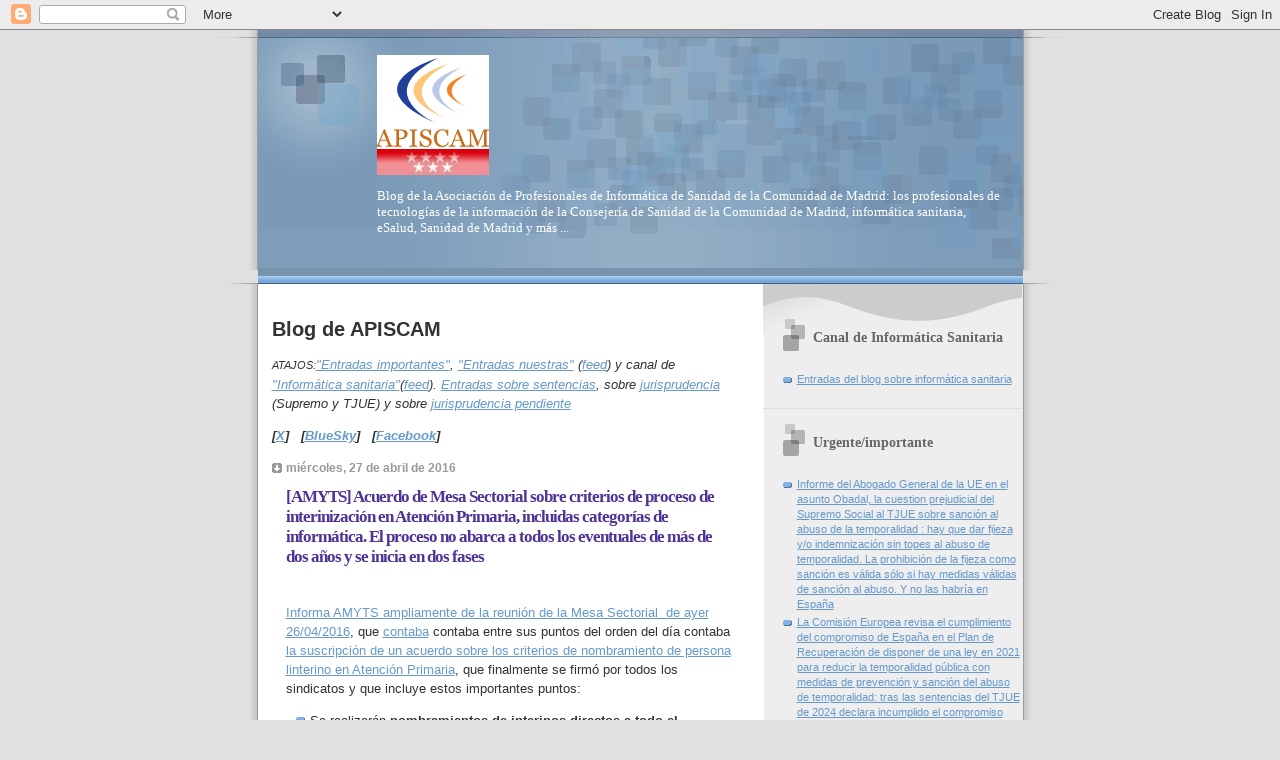

--- FILE ---
content_type: text/html; charset=UTF-8
request_url: https://apiscam.blogspot.com/2016/04/
body_size: 77325
content:
<!DOCTYPE html>
<html dir='ltr'>
<head>
<link href='https://www.blogger.com/static/v1/widgets/2944754296-widget_css_bundle.css' rel='stylesheet' type='text/css'/>
<meta content='text/html; charset=UTF-8' http-equiv='Content-Type'/>
<meta content='blogger' name='generator'/>
<link href='https://apiscam.blogspot.com/favicon.ico' rel='icon' type='image/x-icon'/>
<link href='http://apiscam.blogspot.com/2016/04/' rel='canonical'/>
<link rel="alternate" type="application/atom+xml" title="APISCAM - Atom" href="https://apiscam.blogspot.com/feeds/posts/default" />
<link rel="alternate" type="application/rss+xml" title="APISCAM - RSS" href="https://apiscam.blogspot.com/feeds/posts/default?alt=rss" />
<link rel="service.post" type="application/atom+xml" title="APISCAM - Atom" href="https://www.blogger.com/feeds/7358284164323979149/posts/default" />
<!--Can't find substitution for tag [blog.ieCssRetrofitLinks]-->
<meta content='http://apiscam.blogspot.com/2016/04/' property='og:url'/>
<meta content='APISCAM' property='og:title'/>
<meta content='Blog de la Asociación de Profesionales de Informática de Sanidad de la Comunidad de Madrid: los profesionales de tecnologías de la información de la Consejería de Sanidad de la Comunidad de Madrid, informática sanitaria, eSalud, Sanidad de Madrid y más ...' property='og:description'/>
<title>APISCAM: abril 2016</title>
<style id='page-skin-1' type='text/css'><!--
/*
* Blogger Template Style
* Name:     TicTac (Blueberry)
* Date:     1 March 2004
* Updated by: Blogger Team
*/
/* Variable definitions
====================
<Variable name="textcolor" description="Text Color"
type="color" default="#333">
<Variable name="pagetitlecolor" description="Page Header Color"
type="color" default="#FFF">
<Variable name="datecolor" description="Date Header Color"
type="color" default="#999999">
<Variable name="titlecolor" description="Post Title Color"
type="color" default="#993333">
<Variable name="footercolor" description="Post Footer Color"
type="color" default="#999">
<Variable name="sidebartextcolor" description="Sidebar Text Color"
type="color" default="#999">
<Variable name="sidebarcolor" description="Sidebar Title Color"
type="color" default="#666">
<Variable name="linkcolor" description="Link Color"
type="color" default="#69c">
<Variable name="visitedlinkcolor" description="Visited Link Color"
type="color" default="#666699">
<Variable name="bodyfont" description="Text Font"
type="font"
default="normal normal 100% Verdana, sans-serif">
<Variable name="pagetitlefont" description="Page Header Font"
type="font" default="normal normal 100% 'Lucida Grande','Trebuchet MS'">
<Variable name="titlefont" description="Post Title Font"
type="font" default="normal bold 130% 'Lucida Grande','Trebuchet MS'">
<Variable name="sidebarheaderfont" description="Sidebar Title Font"
type="font" default="normal bold 130% 'Lucida Grande','Trebuchet MS'">
<Variable name="startSide" description="Start side in blog language"
type="automatic" default="left">
<Variable name="endSide" description="End side in blog language"
type="automatic" default="right">
*/
/* ---( page defaults )--- */
body, .body-fauxcolumn-outer {
margin: 0;
padding: 0;
font-size: small;
text-align: center;
color: #333333;
background: #e0e0e0;
}
blockquote {
margin-top: 0;
margin-right: 0;
margin-bottom: 0;
margin-left: 30px;
padding-top: 10px;
padding-right: 0;
padding-bottom: 0;
padding-left: 20px;
font-size: 88%;
line-height: 1.5em;
color: #666;
background: url(//www.blogblog.com/tictac_blue/quotes.gif) no-repeat top left;
}
blockquote p {
margin-top: 0;
}
abbr, acronym {
cursor: help;
font-style: normal;
border-bottom: 1px dotted;
}
code {
color: #996666;
}
hr {
display: none;
}
img {
border: none;
}
/* unordered list style */
ul {
list-style: none;
margin-left: 10px;
padding: 0;
}
li {
list-style: none;
padding-left: 14px;
margin-bottom: 3px;
background: url(//www.blogblog.com/tictac_blue/tictac_blue.gif) no-repeat left 6px;
}
/* links */
a:link {
color: #6699cc;
}
a:visited {
color: #666699;
}
a:hover {
color: #5B739C;
}
a:active {
color: #5B739C;
text-decoration: none;
}
/* ---( layout structure )---*/
#outer-wrapper {
width: 847px;
margin: 0px auto 0;
text-align: left;
font: normal normal 100% Verdana, sans-serif;
background: url(//www.blogblog.com/tictac_blue/tile_left.gif) repeat-y;
}
#content-wrapper {
margin-left: 42px; /* to avoid the border image */
width: 763px;
}
#main {
float: left;
width: 460px;
margin-top: 20px;
margin-right: 0;
margin-bottom: 0;
margin-left: 0;
padding-top: 0;
padding-right: 0;
padding-bottom: 0;
padding-left: 1em;
line-height: 1.5em;
word-wrap: break-word; /* fix for long text breaking sidebar float in IE */
overflow: hidden;     /* fix for long non-text content breaking IE sidebar float */
}
#sidebar {
float: right;
width: 259px;
padding-top: 20px;
padding-right: 0px;
padding-bottom: 0;
padding-left: 0;
font-size: 85%;
line-height: 1.4em;
color: #999999;
background: url(//www.blogblog.com/tictac_blue/sidebar_bg.gif) no-repeat left top;
word-wrap: break-word; /* fix for long text breaking sidebar float in IE */
overflow: hidden;     /* fix for long non-text content breaking IE sidebar float */
}
/* ---( header and site name )--- */
#header-wrapper {
margin: 0;
padding: 0;
font: normal normal 100% 'Lucida Grande','Trebuchet MS';
background: #e0e0e0 url(//www.blogblog.com/tictac_blue/top_div_blue_left.gif) no-repeat left top;
}
#header {
margin: 0;
padding-top: 25px;
padding-right: 60px;
padding-bottom: 35px;
padding-left: 160px;
color: #FFFFFF;
background: url(//www.blogblog.com/tictac_blue/top_h1.gif) no-repeat bottom left;
}
#header h1 {
font-size: 200%;
text-shadow: #4F73B6 2px 2px 2px;
}
#header h1 a {
text-decoration: none;
color: #FFFFFF;
}
#header h1 a:hover {
color: #eee;
}
/* ---( main column )--- */
h2.date-header {
margin-top: 0;
padding-left: 14px;
font-size: 90%;
color: #999999;
background: url(//www.blogblog.com/tictac_blue/date_icon_blue.gif) no-repeat left 50%;
}
.post h3 {
margin-top: 0;
font: normal bold 130% 'Lucida Grande','Trebuchet MS';
letter-spacing: -1px;
color: #503399;
}
.post {
margin-top: 0;
margin-right: 0;
margin-bottom: 1.5em;
margin-left: 0;
padding-top: 0;
padding-right: 0;
padding-bottom: 1.5em;
padding-left: 14px;
border-bottom: 1px solid #ddd;
}
.post h3 a,
.post h3 a:visited {
color: #503399;
text-decoration: none;
}
.post-footer {
margin: 0;
padding-top: 0;
padding-right: 0;
padding-bottom: 0;
padding-left: 14px;
font-size: 88%;
color: #999999;
background: url(//www.blogblog.com/tictac_blue/tictac_grey.gif) no-repeat left 8px;
}
.post img, table.tr-caption-container {
padding: 6px;
border-top: 1px solid #ddd;
border-left: 1px solid #ddd;
border-bottom: 1px solid #c0c0c0;
border-right: 1px solid #c0c0c0;
}
.tr-caption-container img {
border: none;
padding: 0;
}
.feed-links {
clear: both;
line-height: 2.5em;
}
#blog-pager-newer-link {
float: left;
}
#blog-pager-older-link {
float: right;
}
#blog-pager {
text-align: center;
}
/* comment styles */
#comments {
padding: 10px 10px 0px 10px;
font-size: 85%;
line-height: 1.5em;
color: #666;
background: #eee url(//www.blogblog.com/tictac_blue/comments_curve.gif) no-repeat top left;
}
#comments h4 {
margin-top: 20px;
margin-right: 0;
margin-bottom: 15px;
margin-left: 0;
padding-top: 8px;
padding-right: 0;
padding-bottom: 0;
padding-left: 40px;
font-family: "Lucida Grande", "Trebuchet MS";
font-size: 130%;
color: #666;
background: url(//www.blogblog.com/tictac_blue/bubbles.gif) no-repeat 10px 0;
height: 29px !important; /* for most browsers */
height /**/:37px; /* for IE5/Win */
}
#comments ul {
margin-left: 0;
}
#comments li {
background: none;
padding-left: 0;
}
.comment-body {
padding-top: 0;
padding-right: 10px;
padding-bottom: 0;
padding-left: 25px;
background: url(//www.blogblog.com/tictac_blue/tictac_blue.gif) no-repeat 10px 5px;
}
.comment-body p {
margin-bottom: 0;
}
.comment-author {
margin-top: 4px;
margin-right: 0;
margin-bottom: 0;
margin-left: 0;
padding-top: 0;
padding-right: 10px;
padding-bottom: 0;
padding-left: 60px;
color: #999;
background: url(//www.blogblog.com/tictac_blue/comment_arrow_blue.gif) no-repeat 44px 2px;
}
.comment-footer {
border-bottom: 1px solid #ddd;
padding-bottom: 1em;
}
.deleted-comment {
font-style:italic;
color:gray;
}
/* ---( sidebar )--- */
.sidebar h2 {
margin-top: 0;
margin-right: 0;
margin-bottom: 0;
margin-left: 0;
padding-top: 25px;
padding-right: 0;
padding-bottom: 0;
padding-left: 40px;
font: normal bold 130% 'Lucida Grande','Trebuchet MS';
color: #666666;
height: 32px;
background: url(//www.blogblog.com/tictac_blue/sidebar_icon.gif) no-repeat 10px 15px;
height: 32px !important; /* for most browsers */
height /**/:57px; /* for IE5/Win */
}
.sidebar .widget {
margin: 0;
padding-top: 0;
padding-right: 0;
padding-bottom: 10px;
padding-left: 10px;
border-bottom: 1px solid #ddd;
}
.sidebar li {
background: url(//www.blogblog.com/tictac_blue/tictac_blue.gif) no-repeat left 5px;
}
.profile-textblock {
clear: both;
margin-left: 0;
}
.profile-img {
float: left;
margin-top: 0;
margin-right: 5px;
margin-bottom: 5px;
margin-left: 0;
border: 1px solid #ddd;
padding: 4px;
}
/* ---( footer )--- */
.clear { /* to fix IE6 padding-top issue */
clear: both;
}
#footer-wrapper {
margin: 0;
padding-top: 0;
padding-right: 0;
padding-bottom: 9px;
padding-left: 0;
font-size: 85%;
color: #ddd;
background: url(//www.blogblog.com/tictac_blue/bottom_sill.gif) no-repeat bottom left;
}
#footer {
margin: 0;
padding-top: 20px;
padding-right: 320px;
padding-bottom: 20px;
padding-left: 95px;
background: url(//www.blogblog.com/tictac_blue/bottom_sash_left.gif) no-repeat top left;
}
/** Page structure tweaks for layout editor wireframe */
body#layout #outer-wrapper,
body#layout #main,
body#layout #sidebar {
padding-top: 0;
margin-top: 0;
}
body#layout #outer-wrapper,
body#layout #content-wrapper {
width: 740px;
}
body#layout #sidebar {
margin-right: 0;
margin-bottom: 1em;
}
body#layout #header,
body#layout #footer,
body#layout #main {
padding: 0;
}
body#layout #content-wrapper {
margin: 0px;
}

--></style>
<link href='https://www.blogger.com/dyn-css/authorization.css?targetBlogID=7358284164323979149&amp;zx=c5328e22-55da-456a-a604-4cc0baede3a7' media='none' onload='if(media!=&#39;all&#39;)media=&#39;all&#39;' rel='stylesheet'/><noscript><link href='https://www.blogger.com/dyn-css/authorization.css?targetBlogID=7358284164323979149&amp;zx=c5328e22-55da-456a-a604-4cc0baede3a7' rel='stylesheet'/></noscript>
<meta name='google-adsense-platform-account' content='ca-host-pub-1556223355139109'/>
<meta name='google-adsense-platform-domain' content='blogspot.com'/>

</head>
<body>
<div class='navbar section' id='navbar'><div class='widget Navbar' data-version='1' id='Navbar1'><script type="text/javascript">
    function setAttributeOnload(object, attribute, val) {
      if(window.addEventListener) {
        window.addEventListener('load',
          function(){ object[attribute] = val; }, false);
      } else {
        window.attachEvent('onload', function(){ object[attribute] = val; });
      }
    }
  </script>
<div id="navbar-iframe-container"></div>
<script type="text/javascript" src="https://apis.google.com/js/platform.js"></script>
<script type="text/javascript">
      gapi.load("gapi.iframes:gapi.iframes.style.bubble", function() {
        if (gapi.iframes && gapi.iframes.getContext) {
          gapi.iframes.getContext().openChild({
              url: 'https://www.blogger.com/navbar/7358284164323979149?origin\x3dhttps://apiscam.blogspot.com',
              where: document.getElementById("navbar-iframe-container"),
              id: "navbar-iframe"
          });
        }
      });
    </script><script type="text/javascript">
(function() {
var script = document.createElement('script');
script.type = 'text/javascript';
script.src = '//pagead2.googlesyndication.com/pagead/js/google_top_exp.js';
var head = document.getElementsByTagName('head')[0];
if (head) {
head.appendChild(script);
}})();
</script>
</div></div>
<div id='outer-wrapper'><div id='wrap2'>
<!-- skip links for text browsers -->
<span id='skiplinks' style='display:none;'>
<a href='#main'>skip to main </a> |
      <a href='#sidebar'>skip to sidebar</a>
</span>
<div id='header-wrapper'>
<div class='header section' id='header'><div class='widget Header' data-version='1' id='Header1'>
<div id='header-inner'>
<a href='https://apiscam.blogspot.com/' style='display: block'>
<img alt='APISCAM' height='120px; ' id='Header1_headerimg' src='https://blogger.googleusercontent.com/img/b/R29vZ2xl/AVvXsEjUFzhGWtvVcma864noWopKD1Pr_saba6hyo8-keu9RLsmpfJqulgBlNL-o6CpC_h7Fp0Mu0uJ1TEcX6CI0DTvqIQiy5bxbz4jDitxYGaFBodiQlv-H5WFa7b-VsveN2XU6hdnDUDB4xAt0/s1600/favicon.gif' style='display: block' width='112px; '/>
</a>
<div class='descriptionwrapper'>
<p class='description'><span>Blog de la Asociación de Profesionales de Informática de Sanidad de la Comunidad de Madrid: los profesionales de tecnologías de la información de la Consejería de Sanidad de la Comunidad de Madrid, informática sanitaria, eSalud, Sanidad de Madrid y más ...</span></p>
</div>
</div>
</div></div>
</div>
<div id='content-wrapper'>
<div id='crosscol-wrapper' style='text-align:center'>
<div class='crosscol no-items section' id='crosscol'></div>
</div>
<div id='main-wrapper'>
<div class='main section' id='main'><div class='widget HTML' data-version='1' id='HTML2'>
<h2 class='title'>Blog de APISCAM</h2>
<div class='widget-content'>
<span style="font-style: italic;"><small>ATAJOS:</small><a href="https://apiscam.blogspot.com/search/label/entradas%20importantes">"Entradas importantes"</a>, <a href="https://apiscam.blogspot.com/search/label/entradas%20nuestras">"Entradas nuestras"</a>
(<a href="http://apiscam.blogspot.com/feeds/posts/default/-/entradas%20nuestras">feed</a>) y canal de <a href="https://apiscam.blogspot.com/search/label/inform%C3%A1tica%20sanitaria">"Informática sanitaria"</a>(<a href="https://apiscam.blogspot.com/feeds/posts/default/-/inform%C3%A1tica%20sanitaria"><i>feed</i></a>).  <a href="https://apiscam.blogspot.com/search/label/sentencias">Entradas  sobre sentencias</a>, sobre <a href="https://apiscam.blogspot.com/search/label/jurisprudencia">jurisprudencia</a> (Supremo y TJUE) y sobre <a href="https://apiscam.blogspot.com/search/label/jurisprudencia_pendiente">jurisprudencia pendiente</a>


<p><b>[<a href="https://x.com/apiscam">X</a>]</b> &nbsp; <b>[<a href="https://bsky.app/profile/apiscam.bsky.social">BlueSky</a>]</b> &nbsp; 
<b>[<a href="https://www.facebook.com/informaticosSERMAS/">Facebook</a>]</b> 
</p></span>
</div>
<div class='clear'></div>
</div><div class='widget Blog' data-version='1' id='Blog1'>
<div class='blog-posts hfeed'>

          <div class="date-outer">
        
<h2 class='date-header'><span>miércoles, 27 de abril de 2016</span></h2>

          <div class="date-posts">
        
<div class='post-outer'>
<div class='post hentry uncustomized-post-template' itemprop='blogPost' itemscope='itemscope' itemtype='http://schema.org/BlogPosting'>
<meta content='7358284164323979149' itemprop='blogId'/>
<meta content='1610130682198380129' itemprop='postId'/>
<a name='1610130682198380129'></a>
<h3 class='post-title entry-title' itemprop='name'>
<a href='https://apiscam.blogspot.com/2016/04/amytsmedicos-acuerdo-sindical-sobre.html'>[AMYTS] Acuerdo de Mesa Sectorial  sobre criterios de proceso de interinización en Atención Primaria, incluidas categorías de informática. El proceso no abarca a todos los eventuales de más de dos años y se inicia en dos fases </a>
</h3>
<div class='post-header'>
<div class='post-header-line-1'></div>
</div>
<div class='post-body entry-content' id='post-body-1610130682198380129' itemprop='description articleBody'>
<span style="font-size: small;"></span><br>
<div dir="ltr">
<span class="im" style="font-size: small;"><a href="http://amyts.es/urgente-informe-resumen-de-mesa-sectorial-del-26-abril-de-2016/" target="_blank">Informa AMYTS ampliamente de la reunión de la Mesa Sectorial&#160; de ayer 26/04/2016</a>, que <a href="http://apiscam.blogspot.com.es/2016/04/amytsmedicos-convocada-mesa-sectorial_26.html" target="_blank">contaba</a> contaba entre sus puntos del orden del día contaba <a href="http://amyts.es/wp-content/uploads/2016/04/ACUERDO-26_4_2016-NOMBRAMIENTO-PERSONAL-INTERINO-A-PRIMARIA.pdf" target="_blank">la suscripción de un acuerdo sobre los criterios de nombramiento de persona linterino en Atención Primaria</a>, que finalmente se firmó por todos los sindicatos y que incluye estos importantes puntos:</span><br>
<ul><span class="im" style="font-size: small;">
<li>Se
 realizarán <b>nombramientos de interinos directos a todo el personal 
estatutario</b> que lleve <b>más de dos años</b> continuados de <b>nombramiento 
eventual&#160; en una misma plaza&#160; ya incluida en la plantilla orgánica del 
SERMAS</b>&#160; (incluye el caso de los recolocados que hayan mantenido esa 
opsición). Son los nombramientos denominados de la<b> Fase I </b>, cuyo <a href="http://amyts.es/wp-content/uploads/2016/04/LISTADO_ADJUDICACION-FASE-I_26_04_2016.pdf" target="_blank">listados ya ha aportado a los sindicatos la adminstración</a>, suponiendo <a href="http://amyts.es/wp-content/uploads/2016/04/RESUMEN_FASE-1_26_04_2016.pdf" target="_blank">un total de 551 nombramientos de interinos</a> y que&#160; incluyen</li>
<ul>
<li>1 nombramiento de la categoría de Técnico de Gestión de Sistemas y Tecnologías de la Información</li>
<li>&#160;5 nombramientos de la categoría de Técnico Especialista de Sistemas y Tecnologías de la Información<br></li>
</ul>
<li>un <b>proceso de interinización</b> al que podrá aspirar todo el <b>personal estatutario temporal</b> 
(también los de sustitución) que a fecha 16/01/2016 llevara más de dos 
años encadenando nombramientos de estatutario temporal, es la denominada<b>
 Fase 2</b>, de la que la administración informa que <a href="http://amyts.es/wp-content/uploads/2016/04/RESUMEN_PLAZAS-FASE2_26_04_2016.pdf" target="_blank">se oferta un total de 695 plazas&#160;</a> para un <a href="http://amyts.es/wp-content/uploads/2016/04/RESUMEN_ASPIRANTES-FASE2_26_04_2016.pdf" target="_blank">total de 2430 aspirantes</a>; [<i>N.Editor: es decir, se trata de un proceso parcial y no integral de todo el temporal no interino de más de dos años</i>]&#160; aportando a los sindicatos además</li>
</span><ul>
<li><span style="font-size: small;"><a href="http://amyts.es/wp-content/uploads/2016/04/LISTADO_ASPIRANTES-FASE-2_26_04_2016.pdf" target="_blank">el listado de los 2430 posibles aspirantes ya baremados exclusivamente por su antigüedad acumulada </a>, no existiendo ninguno de las categorías de Sistemas y Tecnologías de la información; se da un plazo de 5 días hábiles para las reclamaciones en cuanto a la baremación</span></li>
<li><span style="font-size: small;">el <a href="http://amyts.es/wp-content/uploads/2016/04/LISTADO_PLAZAS-FASE2_26_04_2016.pdf" target="_blank">listado de las 695 plazas </a>que podrán solicitar</span></li>
</ul>
</ul>
</div>
[<i>NOTA DEL EDITOR: es decir, se realizarán <b>1246 nombramientos de interinos para casi 3 mil temporales</b> con más de dos años de antigüedad. Presumiblemente entre los 551 nombramientos de eventuales a interinos directos estarán las de los&#160; puestos eventuales que se vincularon a plazas de la OPE 2015 y anteriores con procesos selectivo pendientes convocados, con lo que pasarían de ser temporales con fecha de fin de nombramiento a temporales con fin de nombramiento previsto el de la resolución de la oposición</i>]<br>
<br>
<br>
<div style='clear: both;'></div>
</div>
<div class='jump-link'>
<a href='https://apiscam.blogspot.com/2016/04/amytsmedicos-acuerdo-sindical-sobre.html#more' title='[AMYTS] Acuerdo de Mesa Sectorial  sobre criterios de proceso de interinización en Atención Primaria, incluidas categorías de informática. El proceso no abarca a todos los eventuales de más de dos años y se inicia en dos fases '>Leer Más ...</a>
</div>
<div class='post-footer'>
<div class='post-footer-line post-footer-line-1'>
<span class='post-author vcard'>
</span>
<span class='post-timestamp'>
</span>
<span class='post-comment-link'>
<a class='comment-link' href='https://www.blogger.com/comment/fullpage/post/7358284164323979149/1610130682198380129' onclick='javascript:window.open(this.href, "bloggerPopup", "toolbar=0,location=0,statusbar=1,menubar=0,scrollbars=yes,width=640,height=500"); return false;'>
No hay comentarios:
  </a>
</span>
<span class='post-icons'>
<span class='item-action'>
<a href='https://www.blogger.com/email-post/7358284164323979149/1610130682198380129' title='Enviar entrada por correo electrónico'>
<img alt='' class='icon-action' height='13' src='https://resources.blogblog.com/img/icon18_email.gif' width='18'/>
</a>
</span>
<span class='item-control blog-admin pid-1239283021'>
<a href='https://www.blogger.com/post-edit.g?blogID=7358284164323979149&postID=1610130682198380129&from=pencil' title='Editar entrada'>
<img alt='' class='icon-action' height='18' src='https://resources.blogblog.com/img/icon18_edit_allbkg.gif' width='18'/>
</a>
</span>
</span>
<div class='post-share-buttons goog-inline-block'>
<a class='goog-inline-block share-button sb-email' href='https://www.blogger.com/share-post.g?blogID=7358284164323979149&postID=1610130682198380129&target=email' target='_blank' title='Enviar por correo electrónico'><span class='share-button-link-text'>Enviar por correo electrónico</span></a><a class='goog-inline-block share-button sb-blog' href='https://www.blogger.com/share-post.g?blogID=7358284164323979149&postID=1610130682198380129&target=blog' onclick='window.open(this.href, "_blank", "height=270,width=475"); return false;' target='_blank' title='Escribe un blog'><span class='share-button-link-text'>Escribe un blog</span></a><a class='goog-inline-block share-button sb-twitter' href='https://www.blogger.com/share-post.g?blogID=7358284164323979149&postID=1610130682198380129&target=twitter' target='_blank' title='Compartir en X'><span class='share-button-link-text'>Compartir en X</span></a><a class='goog-inline-block share-button sb-facebook' href='https://www.blogger.com/share-post.g?blogID=7358284164323979149&postID=1610130682198380129&target=facebook' onclick='window.open(this.href, "_blank", "height=430,width=640"); return false;' target='_blank' title='Compartir con Facebook'><span class='share-button-link-text'>Compartir con Facebook</span></a><a class='goog-inline-block share-button sb-pinterest' href='https://www.blogger.com/share-post.g?blogID=7358284164323979149&postID=1610130682198380129&target=pinterest' target='_blank' title='Compartir en Pinterest'><span class='share-button-link-text'>Compartir en Pinterest</span></a>
</div>
</div>
<div class='post-footer-line post-footer-line-2'>
<span class='post-labels'>
Etiquetas:
<a href='https://apiscam.blogspot.com/search/label/AMYTS' rel='tag'>AMYTS</a>,
<a href='https://apiscam.blogspot.com/search/label/entradas%20importantes' rel='tag'>entradas importantes</a>,
<a href='https://apiscam.blogspot.com/search/label/entradas%20resumen' rel='tag'>entradas resumen</a>,
<a href='https://apiscam.blogspot.com/search/label/Mesa%20Sectorial%20Sanidad' rel='tag'>Mesa Sectorial Sanidad</a>,
<a href='https://apiscam.blogspot.com/search/label/precariedad' rel='tag'>precariedad</a>,
<a href='https://apiscam.blogspot.com/search/label/Recursos%20Humanos' rel='tag'>Recursos Humanos</a>,
<a href='https://apiscam.blogspot.com/search/label/sindicatos' rel='tag'>sindicatos</a>
</span>
</div>
<div class='post-footer-line post-footer-line-3'>
<span class='post-location'>
</span>
</div>
</div>
</div>
</div>
<div class='post-outer'>
<div class='post hentry uncustomized-post-template' itemprop='blogPost' itemscope='itemscope' itemtype='http://schema.org/BlogPosting'>
<meta content='7358284164323979149' itemprop='blogId'/>
<meta content='474810368191969578' itemprop='postId'/>
<a name='474810368191969578'></a>
<h3 class='post-title entry-title' itemprop='name'>
<a href='https://apiscam.blogspot.com/2016/04/rec-el-consejero-de-sanidad-afirma-en.html'>REC:  El Consejero de Sanidad afirma en Asamblea que la gestión del CAP de citas del SERMAS [externalizado en Indra] es interna </a>
</h3>
<div class='post-header'>
<div class='post-header-line-1'></div>
</div>
<div class='post-body entry-content' id='post-body-474810368191969578' itemprop='description articleBody'>
<span style="font-size: x-small;"><i>[Recordatorio de <a href="http://apiscam.blogspot.com.es/2016/04/jsanchezmartos-dice-que-la-gestion-del.html">la entrada publicada el 22/04/2016</a>]&#160; </i></span>Durante el <a href="http://mediateca.asambleamadrid.es/library/items/sesion-plenaria-2016-04-21" target="_blank">Pleno de la Asamblea de la Comunidad de Madrid de ayer 21/04/2016</a> tenía lugar una pregunta del Grupo Parlamentario <b>So</b><b>cial</b><b>ista</b> al Gobierno sobre &quot;cómo piensa el Gobierno&#160; implementar la <i><b>Resolución sobre el CAP (call center) </b></i>del SERMAS, <a href="http://apiscam.blogspot.com.es/2016/01/epmadrid-la-asamblea-aprueba.html" target="_blank">aprobada por el Pleno de la Asamblea de Madrid</a> el 21/01/16&quot; tras un apropuesta propuesta
 del Grupo Socialista<br>
<span style="font-size: small;"></span><span><span style="font-family: inherit;"></span></span><br><div class="post-body entry-content" id="post-body-5842522539761830567" itemprop="description articleBody">
<div>
<div>
<span style="font-size: small;"><span><span style="font-family: inherit;">Recordemos que el <a href="http://apiscam.blogspot.com/2010/02/acuerdo-de-gobierno-de-adjudicacion-del.html" target="_blank">CAP o centro de citación centralizada del SERMAS se adjudicó a&#160; Indra por 27 millones de euros&#160; </a>en 2010 bajo la fórmula de <a href="http://apiscam.blogspot.com/2010/01/concurso-para-la-creacion-mantenimiento.html" target="_blank">externalización total</a>, prestando por entero el servicio la empresa privada y desde sus instalaciones).</span></span></span></div>
<div>
<span style="font-size: small;"><span><span style="font-family: inherit;"><br></span></span></span></div>
<span style="font-size: small;"><span><span style="font-family: inherit;"></span></span><br></span>
<span style="font-size: small;"><a href="https://www.blogger.com/null" name="more"></a><span><span style="font-family: inherit;">El Consejero respondió [<a href="https://drive.google.com/file/d/0B0LE4pjp_FUlcmYwYVBfekFSOUJERVE2VGhxbzhHR0hYa0ZJ/view?usp=sharing" target="_blank"><i>audio</i></a>] en su primer turno brevemente que su intención es
 &quot;seguir potenciando la mejora de la&#160; gestión interna del CAP&quot; afirmando
 que ya hay tareas que se realiza por personal propio , refiriéndose a 
las de&#160; control y seguimiento.</span></span></span>
<span style="font-size: small;"><span><span style="font-family: inherit;"><br></span></span></span></div>
<span style="font-size: small;">
</span><div>
<span style="font-size: small;"><span><span style="font-family: inherit;"></span></span></span></div></div>
<div style='clear: both;'></div>
</div>
<div class='jump-link'>
<a href='https://apiscam.blogspot.com/2016/04/rec-el-consejero-de-sanidad-afirma-en.html#more' title='REC:  El Consejero de Sanidad afirma en Asamblea que la gestión del CAP de citas del SERMAS [externalizado en Indra] es interna '>Leer Más ...</a>
</div>
<div class='post-footer'>
<div class='post-footer-line post-footer-line-1'>
<span class='post-author vcard'>
</span>
<span class='post-timestamp'>
</span>
<span class='post-comment-link'>
<a class='comment-link' href='https://www.blogger.com/comment/fullpage/post/7358284164323979149/474810368191969578' onclick='javascript:window.open(this.href, "bloggerPopup", "toolbar=0,location=0,statusbar=1,menubar=0,scrollbars=yes,width=640,height=500"); return false;'>
No hay comentarios:
  </a>
</span>
<span class='post-icons'>
<span class='item-action'>
<a href='https://www.blogger.com/email-post/7358284164323979149/474810368191969578' title='Enviar entrada por correo electrónico'>
<img alt='' class='icon-action' height='13' src='https://resources.blogblog.com/img/icon18_email.gif' width='18'/>
</a>
</span>
<span class='item-control blog-admin pid-1239283021'>
<a href='https://www.blogger.com/post-edit.g?blogID=7358284164323979149&postID=474810368191969578&from=pencil' title='Editar entrada'>
<img alt='' class='icon-action' height='18' src='https://resources.blogblog.com/img/icon18_edit_allbkg.gif' width='18'/>
</a>
</span>
</span>
<div class='post-share-buttons goog-inline-block'>
<a class='goog-inline-block share-button sb-email' href='https://www.blogger.com/share-post.g?blogID=7358284164323979149&postID=474810368191969578&target=email' target='_blank' title='Enviar por correo electrónico'><span class='share-button-link-text'>Enviar por correo electrónico</span></a><a class='goog-inline-block share-button sb-blog' href='https://www.blogger.com/share-post.g?blogID=7358284164323979149&postID=474810368191969578&target=blog' onclick='window.open(this.href, "_blank", "height=270,width=475"); return false;' target='_blank' title='Escribe un blog'><span class='share-button-link-text'>Escribe un blog</span></a><a class='goog-inline-block share-button sb-twitter' href='https://www.blogger.com/share-post.g?blogID=7358284164323979149&postID=474810368191969578&target=twitter' target='_blank' title='Compartir en X'><span class='share-button-link-text'>Compartir en X</span></a><a class='goog-inline-block share-button sb-facebook' href='https://www.blogger.com/share-post.g?blogID=7358284164323979149&postID=474810368191969578&target=facebook' onclick='window.open(this.href, "_blank", "height=430,width=640"); return false;' target='_blank' title='Compartir con Facebook'><span class='share-button-link-text'>Compartir con Facebook</span></a><a class='goog-inline-block share-button sb-pinterest' href='https://www.blogger.com/share-post.g?blogID=7358284164323979149&postID=474810368191969578&target=pinterest' target='_blank' title='Compartir en Pinterest'><span class='share-button-link-text'>Compartir en Pinterest</span></a>
</div>
</div>
<div class='post-footer-line post-footer-line-2'>
<span class='post-labels'>
Etiquetas:
<a href='https://apiscam.blogspot.com/search/label/Asamblea%20de%20Madrid' rel='tag'>Asamblea de Madrid</a>,
<a href='https://apiscam.blogspot.com/search/label/CAP' rel='tag'>CAP</a>,
<a href='https://apiscam.blogspot.com/search/label/consejero' rel='tag'>consejero</a>,
<a href='https://apiscam.blogspot.com/search/label/entradas%20importantes' rel='tag'>entradas importantes</a>,
<a href='https://apiscam.blogspot.com/search/label/entradas%20nuestras' rel='tag'>entradas nuestras</a>,
<a href='https://apiscam.blogspot.com/search/label/privatizaci%C3%B3n' rel='tag'>privatización</a>,
<a href='https://apiscam.blogspot.com/search/label/privatizaci%C3%B3n%20de%20la%20sanidad' rel='tag'>privatización de la sanidad</a>,
<a href='https://apiscam.blogspot.com/search/label/PSOE' rel='tag'>PSOE</a>
</span>
</div>
<div class='post-footer-line post-footer-line-3'>
<span class='post-location'>
</span>
</div>
</div>
</div>
</div>
<div class='post-outer'>
<div class='post hentry uncustomized-post-template' itemprop='blogPost' itemscope='itemscope' itemtype='http://schema.org/BlogPosting'>
<meta content='7358284164323979149' itemprop='blogId'/>
<meta content='6699860861411851457' itemprop='postId'/>
<a name='6699860861411851457'></a>
<h3 class='post-title entry-title' itemprop='name'>
<a href='https://apiscam.blogspot.com/2016/04/el-crisol-sescam-sentencia-favorable.html'>[El Crisol] SESCAM. Sentencia favorable a interinos contra la note de corte de oposiciones de 2010</a>
</h3>
<div class='post-header'>
<div class='post-header-line-1'></div>
</div>
<div class='post-body entry-content' id='post-body-6699860861411851457' itemprop='description articleBody'>
<div>
<span style="font-size: small;"><a href="http://elcrisoldeciudadreal.es/2016/04/22/111963/una-nueva-sentencia-las-oposiciones-del-sescam-2010-abre-la-via-la-aprobacion-cientos-opositores/" target="_blank">Informaba El Crisol de Ciduad Real este pasado 22/04/2016</a><span style="font-weight: 400;">
 que el Tribunal Superior de Justia de Castilla-La Mancha ha dictado una
 sentencia favorable al Recurso Contencioso-administrativo de un ATS del
 Hospital de 
Ciudad Real que anula la lista de opositores que 
aprobaron la oposición de ATS celebrada en agosto del año 2010, 
sentencia que </span><span style="font-weight: 400;">tiene efectos en el 
resto de aspirantes y según el medio&#160; es aplicable a cuatro oposiciones 
masivas convocadas por el Sescam, en conjunto por unas 1.900 plazas</span></span></div>
<span style="font-size: small;"><br><span style="font-weight: 400;"></span></span>
<div style='clear: both;'></div>
</div>
<div class='jump-link'>
<a href='https://apiscam.blogspot.com/2016/04/el-crisol-sescam-sentencia-favorable.html#more' title='[El Crisol] SESCAM. Sentencia favorable a interinos contra la note de corte de oposiciones de 2010'>Leer Más ...</a>
</div>
<div class='post-footer'>
<div class='post-footer-line post-footer-line-1'>
<span class='post-author vcard'>
</span>
<span class='post-timestamp'>
</span>
<span class='post-comment-link'>
<a class='comment-link' href='https://www.blogger.com/comment/fullpage/post/7358284164323979149/6699860861411851457' onclick='javascript:window.open(this.href, "bloggerPopup", "toolbar=0,location=0,statusbar=1,menubar=0,scrollbars=yes,width=640,height=500"); return false;'>
No hay comentarios:
  </a>
</span>
<span class='post-icons'>
<span class='item-action'>
<a href='https://www.blogger.com/email-post/7358284164323979149/6699860861411851457' title='Enviar entrada por correo electrónico'>
<img alt='' class='icon-action' height='13' src='https://resources.blogblog.com/img/icon18_email.gif' width='18'/>
</a>
</span>
<span class='item-control blog-admin pid-1239283021'>
<a href='https://www.blogger.com/post-edit.g?blogID=7358284164323979149&postID=6699860861411851457&from=pencil' title='Editar entrada'>
<img alt='' class='icon-action' height='18' src='https://resources.blogblog.com/img/icon18_edit_allbkg.gif' width='18'/>
</a>
</span>
</span>
<div class='post-share-buttons goog-inline-block'>
<a class='goog-inline-block share-button sb-email' href='https://www.blogger.com/share-post.g?blogID=7358284164323979149&postID=6699860861411851457&target=email' target='_blank' title='Enviar por correo electrónico'><span class='share-button-link-text'>Enviar por correo electrónico</span></a><a class='goog-inline-block share-button sb-blog' href='https://www.blogger.com/share-post.g?blogID=7358284164323979149&postID=6699860861411851457&target=blog' onclick='window.open(this.href, "_blank", "height=270,width=475"); return false;' target='_blank' title='Escribe un blog'><span class='share-button-link-text'>Escribe un blog</span></a><a class='goog-inline-block share-button sb-twitter' href='https://www.blogger.com/share-post.g?blogID=7358284164323979149&postID=6699860861411851457&target=twitter' target='_blank' title='Compartir en X'><span class='share-button-link-text'>Compartir en X</span></a><a class='goog-inline-block share-button sb-facebook' href='https://www.blogger.com/share-post.g?blogID=7358284164323979149&postID=6699860861411851457&target=facebook' onclick='window.open(this.href, "_blank", "height=430,width=640"); return false;' target='_blank' title='Compartir con Facebook'><span class='share-button-link-text'>Compartir con Facebook</span></a><a class='goog-inline-block share-button sb-pinterest' href='https://www.blogger.com/share-post.g?blogID=7358284164323979149&postID=6699860861411851457&target=pinterest' target='_blank' title='Compartir en Pinterest'><span class='share-button-link-text'>Compartir en Pinterest</span></a>
</div>
</div>
<div class='post-footer-line post-footer-line-2'>
<span class='post-labels'>
Etiquetas:
<a href='https://apiscam.blogspot.com/search/label/Castilla-La%20Mancha' rel='tag'>Castilla-La Mancha</a>,
<a href='https://apiscam.blogspot.com/search/label/entradas%20importantes' rel='tag'>entradas importantes</a>,
<a href='https://apiscam.blogspot.com/search/label/entradas%20resumen' rel='tag'>entradas resumen</a>,
<a href='https://apiscam.blogspot.com/search/label/judicial' rel='tag'>judicial</a>,
<a href='https://apiscam.blogspot.com/search/label/normativa' rel='tag'>normativa</a>,
<a href='https://apiscam.blogspot.com/search/label/otras%20CCAA' rel='tag'>otras CCAA</a>,
<a href='https://apiscam.blogspot.com/search/label/sentencias' rel='tag'>sentencias</a>
</span>
</div>
<div class='post-footer-line post-footer-line-3'>
<span class='post-location'>
</span>
</div>
</div>
</div>
</div>
<div class='post-outer'>
<div class='post hentry uncustomized-post-template' itemprop='blogPost' itemscope='itemscope' itemtype='http://schema.org/BlogPosting'>
<meta content='7358284164323979149' itemprop='blogId'/>
<meta content='1382633306312861128' itemprop='postId'/>
<a name='1382633306312861128'></a>
<h3 class='post-title entry-title' itemprop='name'>
<a href='https://apiscam.blogspot.com/2016/04/publicado-el-indice-seis-2015.html'>Publicado el INDICE SEIS 2015. Estancamiento del gasto TIC en Sanidad de las CCAA Recibidos  </a>
</h3>
<div class='post-header'>
<div class='post-header-line-1'></div>
</div>
<div class='post-body entry-content' id='post-body-1382633306312861128' itemprop='description articleBody'>
<span style="font-size: small;"><span style="font-family: inherit;">La Sociedad Española de Informática de la Salud acaba de <a href="http://www.seis.es/imagenes/IndiceSeis/INDICE%202015.pdf" target="_blank">publicar su INDICE SEIS 2015</a>&#160;<span> o IV Estudio del Gasto TIC en Sanidad por CCAA&#39; </span><span>, el estudio anual realizado desde la <b>Sociedad Española de Informática de la Salud</b>
 (SEIS) a partir de los datos suministrados por los responsables TIC de los 
Servicios Públicos de Salud de las Comunidades Autónomas [CCAA], que 
respondieron una detallada encuesta, y&#160; la colaboración del Ministerio de Sanidad y de Red.es.<br></span><span></span></span></span><br>
<div style='clear: both;'></div>
</div>
<div class='jump-link'>
<a href='https://apiscam.blogspot.com/2016/04/publicado-el-indice-seis-2015.html#more' title='Publicado el INDICE SEIS 2015. Estancamiento del gasto TIC en Sanidad de las CCAA Recibidos  '>Leer Más ...</a>
</div>
<div class='post-footer'>
<div class='post-footer-line post-footer-line-1'>
<span class='post-author vcard'>
</span>
<span class='post-timestamp'>
</span>
<span class='post-comment-link'>
<a class='comment-link' href='https://www.blogger.com/comment/fullpage/post/7358284164323979149/1382633306312861128' onclick='javascript:window.open(this.href, "bloggerPopup", "toolbar=0,location=0,statusbar=1,menubar=0,scrollbars=yes,width=640,height=500"); return false;'>
No hay comentarios:
  </a>
</span>
<span class='post-icons'>
<span class='item-action'>
<a href='https://www.blogger.com/email-post/7358284164323979149/1382633306312861128' title='Enviar entrada por correo electrónico'>
<img alt='' class='icon-action' height='13' src='https://resources.blogblog.com/img/icon18_email.gif' width='18'/>
</a>
</span>
<span class='item-control blog-admin pid-1239283021'>
<a href='https://www.blogger.com/post-edit.g?blogID=7358284164323979149&postID=1382633306312861128&from=pencil' title='Editar entrada'>
<img alt='' class='icon-action' height='18' src='https://resources.blogblog.com/img/icon18_edit_allbkg.gif' width='18'/>
</a>
</span>
</span>
<div class='post-share-buttons goog-inline-block'>
<a class='goog-inline-block share-button sb-email' href='https://www.blogger.com/share-post.g?blogID=7358284164323979149&postID=1382633306312861128&target=email' target='_blank' title='Enviar por correo electrónico'><span class='share-button-link-text'>Enviar por correo electrónico</span></a><a class='goog-inline-block share-button sb-blog' href='https://www.blogger.com/share-post.g?blogID=7358284164323979149&postID=1382633306312861128&target=blog' onclick='window.open(this.href, "_blank", "height=270,width=475"); return false;' target='_blank' title='Escribe un blog'><span class='share-button-link-text'>Escribe un blog</span></a><a class='goog-inline-block share-button sb-twitter' href='https://www.blogger.com/share-post.g?blogID=7358284164323979149&postID=1382633306312861128&target=twitter' target='_blank' title='Compartir en X'><span class='share-button-link-text'>Compartir en X</span></a><a class='goog-inline-block share-button sb-facebook' href='https://www.blogger.com/share-post.g?blogID=7358284164323979149&postID=1382633306312861128&target=facebook' onclick='window.open(this.href, "_blank", "height=430,width=640"); return false;' target='_blank' title='Compartir con Facebook'><span class='share-button-link-text'>Compartir con Facebook</span></a><a class='goog-inline-block share-button sb-pinterest' href='https://www.blogger.com/share-post.g?blogID=7358284164323979149&postID=1382633306312861128&target=pinterest' target='_blank' title='Compartir en Pinterest'><span class='share-button-link-text'>Compartir en Pinterest</span></a>
</div>
</div>
<div class='post-footer-line post-footer-line-2'>
<span class='post-labels'>
Etiquetas:
<a href='https://apiscam.blogspot.com/search/label/encuestas' rel='tag'>encuestas</a>,
<a href='https://apiscam.blogspot.com/search/label/entradas%20importantes' rel='tag'>entradas importantes</a>,
<a href='https://apiscam.blogspot.com/search/label/entradas%20nuestras' rel='tag'>entradas nuestras</a>,
<a href='https://apiscam.blogspot.com/search/label/inform%C3%A1tica%20sanitaria' rel='tag'>informática sanitaria</a>,
<a href='https://apiscam.blogspot.com/search/label/publicaciones' rel='tag'>publicaciones</a>,
<a href='https://apiscam.blogspot.com/search/label/SEIS' rel='tag'>SEIS</a>
</span>
</div>
<div class='post-footer-line post-footer-line-3'>
<span class='post-location'>
</span>
</div>
</div>
</div>
</div>
<div class='post-outer'>
<div class='post hentry uncustomized-post-template' itemprop='blogPost' itemscope='itemscope' itemtype='http://schema.org/BlogPosting'>
<meta content='7358284164323979149' itemprop='blogId'/>
<meta content='7304070210725937664' itemprop='postId'/>
<a name='7304070210725937664'></a>
<h3 class='post-title entry-title' itemprop='name'>
<a href='https://apiscam.blogspot.com/2016/04/20minutos-la-comunidad-de-madrid-no.html'>[20minutos] La Comunidad de Madrid no entregará su medalla de oro a González por estar investigado</a>
</h3>
<div class='post-header'>
<div class='post-header-line-1'></div>
</div>
<div class='post-body entry-content' id='post-body-7304070210725937664' itemprop='description articleBody'>
<a href="http://www.20minutos.es/noticia/2731777/0/cifuentes-no-entrega-medalla-oro-comunidad-ignacio-gonzalez-investigado/" target="_blank">Informa 20minutos </a>que, el portavoz de la Comunidad de madrid ha declarado que no&nbsp; entregará la medalla de oro de la Comunidad a expresidente de la Comunidad de Madrid, Ignacio González, por estar investigado<br />
<div style='clear: both;'></div>
</div>
<div class='post-footer'>
<div class='post-footer-line post-footer-line-1'>
<span class='post-author vcard'>
</span>
<span class='post-timestamp'>
</span>
<span class='post-comment-link'>
<a class='comment-link' href='https://www.blogger.com/comment/fullpage/post/7358284164323979149/7304070210725937664' onclick='javascript:window.open(this.href, "bloggerPopup", "toolbar=0,location=0,statusbar=1,menubar=0,scrollbars=yes,width=640,height=500"); return false;'>
No hay comentarios:
  </a>
</span>
<span class='post-icons'>
<span class='item-action'>
<a href='https://www.blogger.com/email-post/7358284164323979149/7304070210725937664' title='Enviar entrada por correo electrónico'>
<img alt='' class='icon-action' height='13' src='https://resources.blogblog.com/img/icon18_email.gif' width='18'/>
</a>
</span>
<span class='item-control blog-admin pid-1239283021'>
<a href='https://www.blogger.com/post-edit.g?blogID=7358284164323979149&postID=7304070210725937664&from=pencil' title='Editar entrada'>
<img alt='' class='icon-action' height='18' src='https://resources.blogblog.com/img/icon18_edit_allbkg.gif' width='18'/>
</a>
</span>
</span>
<div class='post-share-buttons goog-inline-block'>
<a class='goog-inline-block share-button sb-email' href='https://www.blogger.com/share-post.g?blogID=7358284164323979149&postID=7304070210725937664&target=email' target='_blank' title='Enviar por correo electrónico'><span class='share-button-link-text'>Enviar por correo electrónico</span></a><a class='goog-inline-block share-button sb-blog' href='https://www.blogger.com/share-post.g?blogID=7358284164323979149&postID=7304070210725937664&target=blog' onclick='window.open(this.href, "_blank", "height=270,width=475"); return false;' target='_blank' title='Escribe un blog'><span class='share-button-link-text'>Escribe un blog</span></a><a class='goog-inline-block share-button sb-twitter' href='https://www.blogger.com/share-post.g?blogID=7358284164323979149&postID=7304070210725937664&target=twitter' target='_blank' title='Compartir en X'><span class='share-button-link-text'>Compartir en X</span></a><a class='goog-inline-block share-button sb-facebook' href='https://www.blogger.com/share-post.g?blogID=7358284164323979149&postID=7304070210725937664&target=facebook' onclick='window.open(this.href, "_blank", "height=430,width=640"); return false;' target='_blank' title='Compartir con Facebook'><span class='share-button-link-text'>Compartir con Facebook</span></a><a class='goog-inline-block share-button sb-pinterest' href='https://www.blogger.com/share-post.g?blogID=7358284164323979149&postID=7304070210725937664&target=pinterest' target='_blank' title='Compartir en Pinterest'><span class='share-button-link-text'>Compartir en Pinterest</span></a>
</div>
</div>
<div class='post-footer-line post-footer-line-2'>
<span class='post-labels'>
Etiquetas:
<a href='https://apiscam.blogspot.com/search/label/entradas%20resumen' rel='tag'>entradas resumen</a>,
<a href='https://apiscam.blogspot.com/search/label/presidente' rel='tag'>presidente</a>
</span>
</div>
<div class='post-footer-line post-footer-line-3'>
<span class='post-location'>
</span>
</div>
</div>
</div>
</div>
<div class='post-outer'>
<div class='post hentry uncustomized-post-template' itemprop='blogPost' itemscope='itemscope' itemtype='http://schema.org/BlogPosting'>
<meta content='https://ssl.gstatic.com/ui/v1/icons/mail/images/cleardot.gif' itemprop='image_url'/>
<meta content='7358284164323979149' itemprop='blogId'/>
<meta content='4601872578175225093' itemprop='postId'/>
<a name='4601872578175225093'></a>
<h3 class='post-title entry-title' itemprop='name'>
<a href='https://apiscam.blogspot.com/2016/04/elconfidencial-un-juez-anula-una-plaza.html'>[ElConfidencial] Un juez anula una plaza en el Ramón y Cajal entre acusaciones de amaño sindical</a>
</h3>
<div class='post-header'>
<div class='post-header-line-1'></div>
</div>
<div class='post-body entry-content' id='post-body-4601872578175225093' itemprop='description articleBody'>
<a href="http://www.elconfidencial.com/espana/madrid/2016-04-26/un-juez-anula-una-plaza-en-el-ramon-y-cajal-entre-acusaciones-de-amano-sindical_1189899/" target="_blank">Informa El Confidencial este 26/04/2016</a>
 que un juez ha dictado la anulación de una plaza en un concurso de 
promoción interna en el Ramón y Cajal entre acusaciones de dos sindicatos UGT y CSIT de amaño 
sindical por parte de otro, CCOO.<br />
<div class="yj6qo ajU">
<div class="ajR" data-tooltip="Mostrar contenido reducido" id=":17m" role="button" tabindex="0">
<img class="ajT" src="https://ssl.gstatic.com/ui/v1/icons/mail/images/cleardot.gif" /></div>
</div>
<div style='clear: both;'></div>
</div>
<div class='post-footer'>
<div class='post-footer-line post-footer-line-1'>
<span class='post-author vcard'>
</span>
<span class='post-timestamp'>
</span>
<span class='post-comment-link'>
<a class='comment-link' href='https://www.blogger.com/comment/fullpage/post/7358284164323979149/4601872578175225093' onclick='javascript:window.open(this.href, "bloggerPopup", "toolbar=0,location=0,statusbar=1,menubar=0,scrollbars=yes,width=640,height=500"); return false;'>
No hay comentarios:
  </a>
</span>
<span class='post-icons'>
<span class='item-action'>
<a href='https://www.blogger.com/email-post/7358284164323979149/4601872578175225093' title='Enviar entrada por correo electrónico'>
<img alt='' class='icon-action' height='13' src='https://resources.blogblog.com/img/icon18_email.gif' width='18'/>
</a>
</span>
<span class='item-control blog-admin pid-1239283021'>
<a href='https://www.blogger.com/post-edit.g?blogID=7358284164323979149&postID=4601872578175225093&from=pencil' title='Editar entrada'>
<img alt='' class='icon-action' height='18' src='https://resources.blogblog.com/img/icon18_edit_allbkg.gif' width='18'/>
</a>
</span>
</span>
<div class='post-share-buttons goog-inline-block'>
<a class='goog-inline-block share-button sb-email' href='https://www.blogger.com/share-post.g?blogID=7358284164323979149&postID=4601872578175225093&target=email' target='_blank' title='Enviar por correo electrónico'><span class='share-button-link-text'>Enviar por correo electrónico</span></a><a class='goog-inline-block share-button sb-blog' href='https://www.blogger.com/share-post.g?blogID=7358284164323979149&postID=4601872578175225093&target=blog' onclick='window.open(this.href, "_blank", "height=270,width=475"); return false;' target='_blank' title='Escribe un blog'><span class='share-button-link-text'>Escribe un blog</span></a><a class='goog-inline-block share-button sb-twitter' href='https://www.blogger.com/share-post.g?blogID=7358284164323979149&postID=4601872578175225093&target=twitter' target='_blank' title='Compartir en X'><span class='share-button-link-text'>Compartir en X</span></a><a class='goog-inline-block share-button sb-facebook' href='https://www.blogger.com/share-post.g?blogID=7358284164323979149&postID=4601872578175225093&target=facebook' onclick='window.open(this.href, "_blank", "height=430,width=640"); return false;' target='_blank' title='Compartir con Facebook'><span class='share-button-link-text'>Compartir con Facebook</span></a><a class='goog-inline-block share-button sb-pinterest' href='https://www.blogger.com/share-post.g?blogID=7358284164323979149&postID=4601872578175225093&target=pinterest' target='_blank' title='Compartir en Pinterest'><span class='share-button-link-text'>Compartir en Pinterest</span></a>
</div>
</div>
<div class='post-footer-line post-footer-line-2'>
<span class='post-labels'>
Etiquetas:
<a href='https://apiscam.blogspot.com/search/label/CCOO' rel='tag'>CCOO</a>,
<a href='https://apiscam.blogspot.com/search/label/CSIT-UP' rel='tag'>CSIT-UP</a>,
<a href='https://apiscam.blogspot.com/search/label/entradas%20resumen' rel='tag'>entradas resumen</a>,
<a href='https://apiscam.blogspot.com/search/label/judicial' rel='tag'>judicial</a>,
<a href='https://apiscam.blogspot.com/search/label/normativa' rel='tag'>normativa</a>,
<a href='https://apiscam.blogspot.com/search/label/Recursos%20Humanos' rel='tag'>Recursos Humanos</a>,
<a href='https://apiscam.blogspot.com/search/label/sentencias' rel='tag'>sentencias</a>,
<a href='https://apiscam.blogspot.com/search/label/sindicatos' rel='tag'>sindicatos</a>,
<a href='https://apiscam.blogspot.com/search/label/UGT' rel='tag'>UGT</a>
</span>
</div>
<div class='post-footer-line post-footer-line-3'>
<span class='post-location'>
</span>
</div>
</div>
</div>
</div>

          </div></div>
        

          <div class="date-outer">
        
<h2 class='date-header'><span>martes, 26 de abril de 2016</span></h2>

          <div class="date-posts">
        
<div class='post-outer'>
<div class='post hentry uncustomized-post-template' itemprop='blogPost' itemscope='itemscope' itemtype='http://schema.org/BlogPosting'>
<meta content='7358284164323979149' itemprop='blogId'/>
<meta content='1618491482015656282' itemprop='postId'/>
<a name='1618491482015656282'></a>
<h3 class='post-title entry-title' itemprop='name'>
<a href='https://apiscam.blogspot.com/2016/04/c2c-ge-healthcare-confia-en-c2c-para-la.html'>[C2C] 'GE HEalthCare confía en C2C para la integración de imagen médica en 25 hospitales de la C. Valenciana'</a>
</h3>
<div class='post-header'>
<div class='post-header-line-1'></div>
</div>
<div class='post-body entry-content' id='post-body-1618491482015656282' itemprop='description articleBody'>
<div>
&#39;MIO LT y MIO Comm son los productos de C2C escogidos para 
incorporar las imágenes no DICOM, creadas por cualquier dispositivo 
médico, en el PACS de GE Healthcare en Valencia.<br><br>El proyecto 
conjunto entre las dos empresas tiene su antecedente en 2014, con la 
adjudicación a GE Healthcare por parte de la Comunitat Valenciana, del 
concurso para el &#8220;Servicio de desarrollo e implantación del sistema de 
gestión de la imagen digital de la Conselleria de Sanitat&#8221;.<br><br></div>
<div style='clear: both;'></div>
</div>
<div class='jump-link'>
<a href='https://apiscam.blogspot.com/2016/04/c2c-ge-healthcare-confia-en-c2c-para-la.html#more' title='[C2C] &#39;GE HEalthCare confía en C2C para la integración de imagen médica en 25 hospitales de la C. Valenciana&#39;'>Leer Más ...</a>
</div>
<div class='post-footer'>
<div class='post-footer-line post-footer-line-1'>
<span class='post-author vcard'>
</span>
<span class='post-timestamp'>
</span>
<span class='post-comment-link'>
<a class='comment-link' href='https://www.blogger.com/comment/fullpage/post/7358284164323979149/1618491482015656282' onclick='javascript:window.open(this.href, "bloggerPopup", "toolbar=0,location=0,statusbar=1,menubar=0,scrollbars=yes,width=640,height=500"); return false;'>
No hay comentarios:
  </a>
</span>
<span class='post-icons'>
<span class='item-action'>
<a href='https://www.blogger.com/email-post/7358284164323979149/1618491482015656282' title='Enviar entrada por correo electrónico'>
<img alt='' class='icon-action' height='13' src='https://resources.blogblog.com/img/icon18_email.gif' width='18'/>
</a>
</span>
<span class='item-control blog-admin pid-1239283021'>
<a href='https://www.blogger.com/post-edit.g?blogID=7358284164323979149&postID=1618491482015656282&from=pencil' title='Editar entrada'>
<img alt='' class='icon-action' height='18' src='https://resources.blogblog.com/img/icon18_edit_allbkg.gif' width='18'/>
</a>
</span>
</span>
<div class='post-share-buttons goog-inline-block'>
<a class='goog-inline-block share-button sb-email' href='https://www.blogger.com/share-post.g?blogID=7358284164323979149&postID=1618491482015656282&target=email' target='_blank' title='Enviar por correo electrónico'><span class='share-button-link-text'>Enviar por correo electrónico</span></a><a class='goog-inline-block share-button sb-blog' href='https://www.blogger.com/share-post.g?blogID=7358284164323979149&postID=1618491482015656282&target=blog' onclick='window.open(this.href, "_blank", "height=270,width=475"); return false;' target='_blank' title='Escribe un blog'><span class='share-button-link-text'>Escribe un blog</span></a><a class='goog-inline-block share-button sb-twitter' href='https://www.blogger.com/share-post.g?blogID=7358284164323979149&postID=1618491482015656282&target=twitter' target='_blank' title='Compartir en X'><span class='share-button-link-text'>Compartir en X</span></a><a class='goog-inline-block share-button sb-facebook' href='https://www.blogger.com/share-post.g?blogID=7358284164323979149&postID=1618491482015656282&target=facebook' onclick='window.open(this.href, "_blank", "height=430,width=640"); return false;' target='_blank' title='Compartir con Facebook'><span class='share-button-link-text'>Compartir con Facebook</span></a><a class='goog-inline-block share-button sb-pinterest' href='https://www.blogger.com/share-post.g?blogID=7358284164323979149&postID=1618491482015656282&target=pinterest' target='_blank' title='Compartir en Pinterest'><span class='share-button-link-text'>Compartir en Pinterest</span></a>
</div>
</div>
<div class='post-footer-line post-footer-line-2'>
<span class='post-labels'>
Etiquetas:
<a href='https://apiscam.blogspot.com/search/label/C.%20Valenciana' rel='tag'>C. Valenciana</a>,
<a href='https://apiscam.blogspot.com/search/label/imagen%20medica' rel='tag'>imagen medica</a>,
<a href='https://apiscam.blogspot.com/search/label/inform%C3%A1tica%20sanitaria' rel='tag'>informática sanitaria</a>,
<a href='https://apiscam.blogspot.com/search/label/otras%20CCAA' rel='tag'>otras CCAA</a>
</span>
</div>
<div class='post-footer-line post-footer-line-3'>
<span class='post-location'>
</span>
</div>
</div>
</div>
</div>
<div class='post-outer'>
<div class='post hentry uncustomized-post-template' itemprop='blogPost' itemscope='itemscope' itemtype='http://schema.org/BlogPosting'>
<meta content='7358284164323979149' itemprop='blogId'/>
<meta content='5917823934202901283' itemprop='postId'/>
<a name='5917823934202901283'></a>
<h3 class='post-title entry-title' itemprop='name'>
<a href='https://apiscam.blogspot.com/2016/04/publicadas-mas-listas-de-admitidos-de.html'>Publicadas más listas de admitidos de varias oposiciones 2015 del SERMAS que tenían recursos del Estado, como las de Higienistas Dentales y Terapeutas Ocupacionales</a>
</h3>
<div class='post-header'>
<div class='post-header-line-1'></div>
</div>
<div class='post-body entry-content' id='post-body-5917823934202901283' itemprop='description articleBody'>
<span style="font-size: small;"><span style="font-family: inherit;"><span>Acaba de publicarse en el Boletín Oficial de la Comunidad de Madrid de hoy (<a href="http://w3.bocm.es/bocm/Satellite?language=es&amp;pagename=Boletin/Page/BOCM_home" target="_blank">nº 98 de 26/04/2016</a>)
 las <i><b>relaciones provisionales de admitidos y excluidos</b></i>&#160; de más&#160; procesos 
selectivos correspondientes a las convocatorias del SERMAS de 2015, que se suman a las <a href="http://apiscam.blogspot.com.es/2016/04/publicadas-listas-de-admitidos-de.html" target="_blank">publicadas ayer</a>,&#160; en concreto:</span><span><br>
</span></span></span><br>
<ul>
<li><span style="font-size: small;"><span style="font-family: inherit;"><span></span><span><b>Técnico Superior Especialista en Higiene Bucodental</b>: listados del <a href="http://w3.bocm.es/boletin/CM_Orden_BOCM/2016/04/26/BOCM-20160426-2.PDF" target="_blank">turno de promoción interna</a>, <a href="http://w3.bocm.es/boletin/CM_Orden_BOCM/2016/04/26/BOCM-20160426-3.PDF" target="_blank">turno libre</a> y <a href="http://w3.bocm.es/boletin/CM_Orden_BOCM/2016/04/26/BOCM-20160426-4.PDF" target="_blank">turno de discapacidad</a></span></span></span></li>
<li><span style="font-size: small;"><span style="font-family: inherit;"><span><b>Fisioterapeuta</b>: </span><span><span>listados del <a href="http://w3.bocm.es/boletin/CM_Orden_BOCM/2016/04/26/BOCM-20160426-5.PDF" target="_blank">turno de promoción interna</a>, <a href="http://w3.bocm.es/boletin/CM_Orden_BOCM/2016/04/26/BOCM-20160426-6.PDF" target="_blank">turno libre</a> y <a href="http://w3.bocm.es/boletin/CM_Orden_BOCM/2016/04/26/BOCM-20160426-7.PDF" target="_blank">turno de discapacidad</a></span></span></span></span></li>
<li><span style="font-size: small;"><span style="font-family: inherit;"><span><b>T</b></span><span><b>erapeuta Ocupacional</b>: listado del <a href="http://w3.bocm.es/boletin/CM_Orden_BOCM/2016/04/26/BOCM-20160426-8.PDF" target="_blank">turno de promoción interna</a>, <a href="http://w3.bocm.es/boletin/CM_Orden_BOCM/2016/04/26/BOCM-20160426-9.PDF" target="_blank">turno libre</a> y <a href="http://w3.bocm.es/boletin/CM_Orden_BOCM/2016/04/26/BOCM-20160426-10.PDF" target="_blank">turno de discapacidad</a>)</span></span></span></li>
</ul>
<span style="font-size: small;"><span style="font-family: inherit;">
<span>existiendo un diez días hábiles, contados a partir de mañana, para las alegaciones de los excluidos. (En la primera categoría se utiliza su nueva denominación&#160;</span><span> tras la última Ley de Medidas 
Fiscales y Administrativas de la Comunidad de Madrid)</span><span>
<a href="https://www.blogger.com/null" name="m_6412854769702296551_m_8480751723906086077_more" target="_blank"></a><b><i>.</i></b></span></span></span><div>
<span style="font-size: small;"><span style="font-family: inherit;"><span>Recordemos que precisamente en <a href="http://apiscam.blogspot.com.es/2016/04/amytsmedicos-resumen-de-la-mesa.html" target="_blank">la última reunión de la Mesa Sectorial de Sanidad del pasado 12 de Abril</a>,&#160; Sanidad entregó<a href="https://drive.google.com/file/d/0B0LE4pjp_FUlM2cxYy14N1pSRFFUQnpRVVlWcGFST2NRNWtF/view?usp=sharing" target="_blank"> </a><a href="https://drive.google.com/file/d/0B0LE4pjp_FUlM2cxYy14N1pSRFFUQnpRVVlWcGFST2NRNWtF/view?usp=sharing" target="_blank"><i><b>un nuevo cronograma de desarrollo de las oposiciones convocadas en 2015 </b></i></a>en
 el que avanzaba que en este mes de Abril se publicarían las listas de 
admitidos para los procesos selectivos de las categorías </span><span><span> <a href="http://apiscam.blogspot.com.es/2016/04/publicadas-listas-de-admitidos-de.html" target="_blank">publicadas ayer</a></span> y hoy&#160; así como las 
de la categoría de </span><span>Logopedas, </span><a href="https://www.blogger.com/null" name="m_6412854769702296551_more"></a>categoría donde <span></span><span><span><span><a href="http://apiscam.blogspot.com.es/search/label/Plataforma%20de%20Logopedas" target="_blank">serían</a></span></span> de las primeras oposiciones del SERMAS mientras se ha mantenido a la casi totalidad de su colectivo temporal para acabar sus propios puestos de trabajo convocados a unas oposiciones que no dan, en la práctica, oportunidad de que cuenten sus importantes méritos de antigüedad, existiendo un<a href="http://apiscam.blogspot.com.es/2016/03/asamblea-cm-apruebar-insta-al-consejo.html" target="_blank"> mandato de l</a></span></span></span><a href="http://apiscam.blogspot.com.es/2016/03/asamblea-cm-apruebar-insta-al-consejo.html" target="_blank">a Asamblea de la Comunidad de Madrid al Consejo de Gobierno de la Comunidad de Madrid </a>para que resuelva este 
problema de las convocatorias 2015 de los logopedas (así como el de los informáticos y&#160; odontólogos,<span style="font-size: small;">).<span style="font-family: inherit;"><span><br></span></span></span></div>
<span style="font-size: small;"><span style="font-family: inherit;">
</span></span><div>
</div>
<span style="font-size: small;"><span style="font-family: inherit;">
<span></span></span></span>
<div style='clear: both;'></div>
</div>
<div class='jump-link'>
<a href='https://apiscam.blogspot.com/2016/04/publicadas-mas-listas-de-admitidos-de.html#more' title='Publicadas más listas de admitidos de varias oposiciones 2015 del SERMAS que tenían recursos del Estado, como las de Higienistas Dentales y Terapeutas Ocupacionales'>Leer Más ...</a>
</div>
<div class='post-footer'>
<div class='post-footer-line post-footer-line-1'>
<span class='post-author vcard'>
</span>
<span class='post-timestamp'>
</span>
<span class='post-comment-link'>
<a class='comment-link' href='https://www.blogger.com/comment/fullpage/post/7358284164323979149/5917823934202901283' onclick='javascript:window.open(this.href, "bloggerPopup", "toolbar=0,location=0,statusbar=1,menubar=0,scrollbars=yes,width=640,height=500"); return false;'>
2 comentarios:
  </a>
</span>
<span class='post-icons'>
<span class='item-action'>
<a href='https://www.blogger.com/email-post/7358284164323979149/5917823934202901283' title='Enviar entrada por correo electrónico'>
<img alt='' class='icon-action' height='13' src='https://resources.blogblog.com/img/icon18_email.gif' width='18'/>
</a>
</span>
<span class='item-control blog-admin pid-1239283021'>
<a href='https://www.blogger.com/post-edit.g?blogID=7358284164323979149&postID=5917823934202901283&from=pencil' title='Editar entrada'>
<img alt='' class='icon-action' height='18' src='https://resources.blogblog.com/img/icon18_edit_allbkg.gif' width='18'/>
</a>
</span>
</span>
<div class='post-share-buttons goog-inline-block'>
<a class='goog-inline-block share-button sb-email' href='https://www.blogger.com/share-post.g?blogID=7358284164323979149&postID=5917823934202901283&target=email' target='_blank' title='Enviar por correo electrónico'><span class='share-button-link-text'>Enviar por correo electrónico</span></a><a class='goog-inline-block share-button sb-blog' href='https://www.blogger.com/share-post.g?blogID=7358284164323979149&postID=5917823934202901283&target=blog' onclick='window.open(this.href, "_blank", "height=270,width=475"); return false;' target='_blank' title='Escribe un blog'><span class='share-button-link-text'>Escribe un blog</span></a><a class='goog-inline-block share-button sb-twitter' href='https://www.blogger.com/share-post.g?blogID=7358284164323979149&postID=5917823934202901283&target=twitter' target='_blank' title='Compartir en X'><span class='share-button-link-text'>Compartir en X</span></a><a class='goog-inline-block share-button sb-facebook' href='https://www.blogger.com/share-post.g?blogID=7358284164323979149&postID=5917823934202901283&target=facebook' onclick='window.open(this.href, "_blank", "height=430,width=640"); return false;' target='_blank' title='Compartir con Facebook'><span class='share-button-link-text'>Compartir con Facebook</span></a><a class='goog-inline-block share-button sb-pinterest' href='https://www.blogger.com/share-post.g?blogID=7358284164323979149&postID=5917823934202901283&target=pinterest' target='_blank' title='Compartir en Pinterest'><span class='share-button-link-text'>Compartir en Pinterest</span></a>
</div>
</div>
<div class='post-footer-line post-footer-line-2'>
<span class='post-labels'>
Etiquetas:
<a href='https://apiscam.blogspot.com/search/label/BOCM' rel='tag'>BOCM</a>,
<a href='https://apiscam.blogspot.com/search/label/entradas%20importantes' rel='tag'>entradas importantes</a>,
<a href='https://apiscam.blogspot.com/search/label/entradas%20nuestras' rel='tag'>entradas nuestras</a>,
<a href='https://apiscam.blogspot.com/search/label/oposiciones' rel='tag'>oposiciones</a>
</span>
</div>
<div class='post-footer-line post-footer-line-3'>
<span class='post-location'>
</span>
</div>
</div>
</div>
</div>
<div class='post-outer'>
<div class='post hentry uncustomized-post-template' itemprop='blogPost' itemscope='itemscope' itemtype='http://schema.org/BlogPosting'>
<meta content='https://pbs.twimg.com/media/Cg6BFreWYAAMcqa.jpg' itemprop='image_url'/>
<meta content='7358284164323979149' itemprop='blogId'/>
<meta content='7800086566637966564' itemprop='postId'/>
<a name='7800086566637966564'></a>
<h3 class='post-title entry-title' itemprop='name'>
<a href='https://apiscam.blogspot.com/2016/04/matsmadrid-manana-asamblea-abierta-de.html'>[@matsmadrid] Mañana Asamblea Abierta de Colectivos que defienden la Sanidad Pública y Universal nala</a>
</h3>
<div class='post-header'>
<div class='post-header-line-1'></div>
</div>
<div class='post-body entry-content' id='post-body-7800086566637966564' itemprop='description articleBody'>
<a href="https://twitter.com/matsmadrid/status/724658525859917829" target="_blank">Informa el sindicato MATS este 25/04/2016 en su Twitter </a>de la Asamblea Abierta &quot;<u><i>Confluir para Defender la Sanidad Pública</i></u>&quot; que ha convocado para este miércoles a las 18h en el Centro Dotacional Integrado de la calle Arganzuela,&#160; y la que han confirmado ya la participación varios colectivos, entre ellos APISCAM.<br>
<br>
<div style='clear: both;'></div>
</div>
<div class='jump-link'>
<a href='https://apiscam.blogspot.com/2016/04/matsmadrid-manana-asamblea-abierta-de.html#more' title='[@matsmadrid] Mañana Asamblea Abierta de Colectivos que defienden la Sanidad Pública y Universal nala'>Leer Más ...</a>
</div>
<div class='post-footer'>
<div class='post-footer-line post-footer-line-1'>
<span class='post-author vcard'>
</span>
<span class='post-timestamp'>
</span>
<span class='post-comment-link'>
<a class='comment-link' href='https://www.blogger.com/comment/fullpage/post/7358284164323979149/7800086566637966564' onclick='javascript:window.open(this.href, "bloggerPopup", "toolbar=0,location=0,statusbar=1,menubar=0,scrollbars=yes,width=640,height=500"); return false;'>
No hay comentarios:
  </a>
</span>
<span class='post-icons'>
<span class='item-action'>
<a href='https://www.blogger.com/email-post/7358284164323979149/7800086566637966564' title='Enviar entrada por correo electrónico'>
<img alt='' class='icon-action' height='13' src='https://resources.blogblog.com/img/icon18_email.gif' width='18'/>
</a>
</span>
<span class='item-control blog-admin pid-1239283021'>
<a href='https://www.blogger.com/post-edit.g?blogID=7358284164323979149&postID=7800086566637966564&from=pencil' title='Editar entrada'>
<img alt='' class='icon-action' height='18' src='https://resources.blogblog.com/img/icon18_edit_allbkg.gif' width='18'/>
</a>
</span>
</span>
<div class='post-share-buttons goog-inline-block'>
<a class='goog-inline-block share-button sb-email' href='https://www.blogger.com/share-post.g?blogID=7358284164323979149&postID=7800086566637966564&target=email' target='_blank' title='Enviar por correo electrónico'><span class='share-button-link-text'>Enviar por correo electrónico</span></a><a class='goog-inline-block share-button sb-blog' href='https://www.blogger.com/share-post.g?blogID=7358284164323979149&postID=7800086566637966564&target=blog' onclick='window.open(this.href, "_blank", "height=270,width=475"); return false;' target='_blank' title='Escribe un blog'><span class='share-button-link-text'>Escribe un blog</span></a><a class='goog-inline-block share-button sb-twitter' href='https://www.blogger.com/share-post.g?blogID=7358284164323979149&postID=7800086566637966564&target=twitter' target='_blank' title='Compartir en X'><span class='share-button-link-text'>Compartir en X</span></a><a class='goog-inline-block share-button sb-facebook' href='https://www.blogger.com/share-post.g?blogID=7358284164323979149&postID=7800086566637966564&target=facebook' onclick='window.open(this.href, "_blank", "height=430,width=640"); return false;' target='_blank' title='Compartir con Facebook'><span class='share-button-link-text'>Compartir con Facebook</span></a><a class='goog-inline-block share-button sb-pinterest' href='https://www.blogger.com/share-post.g?blogID=7358284164323979149&postID=7800086566637966564&target=pinterest' target='_blank' title='Compartir en Pinterest'><span class='share-button-link-text'>Compartir en Pinterest</span></a>
</div>
</div>
<div class='post-footer-line post-footer-line-2'>
<span class='post-labels'>
Etiquetas:
<a href='https://apiscam.blogspot.com/search/label/APISCAM%20en%20los%20medios' rel='tag'>APISCAM en los medios</a>,
<a href='https://apiscam.blogspot.com/search/label/entradas%20resumen' rel='tag'>entradas resumen</a>,
<a href='https://apiscam.blogspot.com/search/label/MATS' rel='tag'>MATS</a>,
<a href='https://apiscam.blogspot.com/search/label/privatizaci%C3%B3n' rel='tag'>privatización</a>,
<a href='https://apiscam.blogspot.com/search/label/privatizaci%C3%B3n%20de%20la%20sanidad' rel='tag'>privatización de la sanidad</a>,
<a href='https://apiscam.blogspot.com/search/label/Salud' rel='tag'>Salud</a>,
<a href='https://apiscam.blogspot.com/search/label/sindicatos' rel='tag'>sindicatos</a>
</span>
</div>
<div class='post-footer-line post-footer-line-3'>
<span class='post-location'>
</span>
</div>
</div>
</div>
</div>
<div class='post-outer'>
<div class='post hentry uncustomized-post-template' itemprop='blogPost' itemscope='itemscope' itemtype='http://schema.org/BlogPosting'>
<meta content='7358284164323979149' itemprop='blogId'/>
<meta content='1286024810484484974' itemprop='postId'/>
<a name='1286024810484484974'></a>
<h3 class='post-title entry-title' itemprop='name'>
<a href='https://apiscam.blogspot.com/2016/04/rec-foro-de-interoperabilidad-de-la.html'>REC. Foro de Interoperabilidad de la SEIS el 27-28 de Abril en Valladolid: Ponentes de Madrid</a>
</h3>
<div class='post-header'>
<div class='post-header-line-1'></div>
</div>
<div class='post-body entry-content' id='post-body-1286024810484484974' itemprop='description articleBody'>
<span style="font-size: small;"><span><span style="font-family: inherit;"><span style="font-size: x-small;"><i>[21/04/2016]</i></span> Los próximos 27 y 28 de Abril tendrá lugar en Valladolid la<a href="http://www.seis.es/interoperabilidad2016/" target="_blank">&#160;</a><b><a href="http://www.seis.es/interoperabilidad2016/" target="_blank">VI Reunión del Foro de Interoperabilidad en Salud</a></b>, organizada por la Sociedad Española de Informática de la Salud (<a href="http://apiscam.blogspot.com.es/search/label/SEIS" target="_blank">SEIS</a>) 
[<a href="https://twitter.com/seisesalud" target="_blank">@SEISeSalud</a>] bajo el lema &quot;<i>Interoperabilidad,
 normalización y Big Data: estrategias de innovación en la gestión del 
conocimientoAtención integral: Las TIC en la coordinación entre los 
sistemas social y sanitario</i>&quot;. </span></span>

<span><span style="font-family: inherit;"><br></span></span></span>
<span style="font-size: small;"><span><span style="font-family: inherit;"><a href="https://www.blogger.com/null" name="more"></a>&#160;</span></span></span>
<span style="font-size: small;"><span><span style="font-family: inherit;">Según&#160; el <a href="http://www.seis.es/interoperabilidad2016/imagen/Programa.pdf" target="_blank">programa disponible</a> los ponentes de Sanidad de la Comunidad de Madrid serán:</span></span></span><br>
<div style='clear: both;'></div>
</div>
<div class='jump-link'>
<a href='https://apiscam.blogspot.com/2016/04/rec-foro-de-interoperabilidad-de-la.html#more' title='REC. Foro de Interoperabilidad de la SEIS el 27-28 de Abril en Valladolid: Ponentes de Madrid'>Leer Más ...</a>
</div>
<div class='post-footer'>
<div class='post-footer-line post-footer-line-1'>
<span class='post-author vcard'>
</span>
<span class='post-timestamp'>
</span>
<span class='post-comment-link'>
<a class='comment-link' href='https://www.blogger.com/comment/fullpage/post/7358284164323979149/1286024810484484974' onclick='javascript:window.open(this.href, "bloggerPopup", "toolbar=0,location=0,statusbar=1,menubar=0,scrollbars=yes,width=640,height=500"); return false;'>
No hay comentarios:
  </a>
</span>
<span class='post-icons'>
<span class='item-action'>
<a href='https://www.blogger.com/email-post/7358284164323979149/1286024810484484974' title='Enviar entrada por correo electrónico'>
<img alt='' class='icon-action' height='13' src='https://resources.blogblog.com/img/icon18_email.gif' width='18'/>
</a>
</span>
<span class='item-control blog-admin pid-1239283021'>
<a href='https://www.blogger.com/post-edit.g?blogID=7358284164323979149&postID=1286024810484484974&from=pencil' title='Editar entrada'>
<img alt='' class='icon-action' height='18' src='https://resources.blogblog.com/img/icon18_edit_allbkg.gif' width='18'/>
</a>
</span>
</span>
<div class='post-share-buttons goog-inline-block'>
<a class='goog-inline-block share-button sb-email' href='https://www.blogger.com/share-post.g?blogID=7358284164323979149&postID=1286024810484484974&target=email' target='_blank' title='Enviar por correo electrónico'><span class='share-button-link-text'>Enviar por correo electrónico</span></a><a class='goog-inline-block share-button sb-blog' href='https://www.blogger.com/share-post.g?blogID=7358284164323979149&postID=1286024810484484974&target=blog' onclick='window.open(this.href, "_blank", "height=270,width=475"); return false;' target='_blank' title='Escribe un blog'><span class='share-button-link-text'>Escribe un blog</span></a><a class='goog-inline-block share-button sb-twitter' href='https://www.blogger.com/share-post.g?blogID=7358284164323979149&postID=1286024810484484974&target=twitter' target='_blank' title='Compartir en X'><span class='share-button-link-text'>Compartir en X</span></a><a class='goog-inline-block share-button sb-facebook' href='https://www.blogger.com/share-post.g?blogID=7358284164323979149&postID=1286024810484484974&target=facebook' onclick='window.open(this.href, "_blank", "height=430,width=640"); return false;' target='_blank' title='Compartir con Facebook'><span class='share-button-link-text'>Compartir con Facebook</span></a><a class='goog-inline-block share-button sb-pinterest' href='https://www.blogger.com/share-post.g?blogID=7358284164323979149&postID=1286024810484484974&target=pinterest' target='_blank' title='Compartir en Pinterest'><span class='share-button-link-text'>Compartir en Pinterest</span></a>
</div>
</div>
<div class='post-footer-line post-footer-line-2'>
<span class='post-labels'>
Etiquetas:
<a href='https://apiscam.blogspot.com/search/label/congresos%20y%20jornadas' rel='tag'>congresos y jornadas</a>,
<a href='https://apiscam.blogspot.com/search/label/entradas%20nuestras' rel='tag'>entradas nuestras</a>,
<a href='https://apiscam.blogspot.com/search/label/Hospital%20Ram%C3%B3n%20y%20Cajal' rel='tag'>Hospital Ramón y Cajal</a>,
<a href='https://apiscam.blogspot.com/search/label/hospitales' rel='tag'>hospitales</a>,
<a href='https://apiscam.blogspot.com/search/label/inform%C3%A1tica%20sanitaria' rel='tag'>informática sanitaria</a>,
<a href='https://apiscam.blogspot.com/search/label/interoperabilidad' rel='tag'>interoperabilidad</a>,
<a href='https://apiscam.blogspot.com/search/label/SEIS' rel='tag'>SEIS</a>
</span>
</div>
<div class='post-footer-line post-footer-line-3'>
<span class='post-location'>
</span>
</div>
</div>
</div>
</div>
<div class='post-outer'>
<div class='post hentry uncustomized-post-template' itemprop='blogPost' itemscope='itemscope' itemtype='http://schema.org/BlogPosting'>
<meta content='7358284164323979149' itemprop='blogId'/>
<meta content='7696321452923546554' itemprop='postId'/>
<a name='7696321452923546554'></a>
<h3 class='post-title entry-title' itemprop='name'>
<a href='https://apiscam.blogspot.com/2016/04/amytsmedicos-convocada-mesa-sectorial_26.html'>[@amytsmedicos] Convocada Mesa Sectorial para hoy con acuerdo de interinizaciones en Atención Primaria</a>
</h3>
<div class='post-header'>
<div class='post-header-line-1'></div>
</div>
<div class='post-body entry-content' id='post-body-7696321452923546554' itemprop='description articleBody'>
<span style="font-size: small;"><span style="font-family: inherit;"><a href="http://amyts.es/convocada-mesa-sectorial-para-el-26-de-abril-de-2016/" target="_blank">Informa AMYTS este 25/04/2016</a> que se ha convocado reunión de la Mesa Sectorial de Sanidad para hoy 26/04/2016 con estos dos <b>puntos del orden del dí</b>a:</span></span><br>
<span style="font-size: small;"><span style="font-family: inherit;"><br></span></span>
<div style="text-align: justify;">
<span style="font-size: small;"><span style="font-family: inherit;">1.-
 Suscripción del acuerdo sobre reconversión del personal estatutario 
temporal en interino por plaza vacante., que el sindicato AMYTS califica
 de &quot;importante&quot;&#160; recordando que el proceso de interinización de 2014 
no se realizó en Atención Primaria</span></span></div>
<div style="text-align: justify;">
<span style="font-size: small;"><span style="font-family: inherit;"><br></span></span></div>
<span style="font-size: small;"><span style="font-family: inherit;">
</span></span><div style="text-align: justify;">
<span style="font-size: small;"><span style="font-family: inherit;"></span></span></div>
<div style='clear: both;'></div>
</div>
<div class='jump-link'>
<a href='https://apiscam.blogspot.com/2016/04/amytsmedicos-convocada-mesa-sectorial_26.html#more' title='[@amytsmedicos] Convocada Mesa Sectorial para hoy con acuerdo de interinizaciones en Atención Primaria'>Leer Más ...</a>
</div>
<div class='post-footer'>
<div class='post-footer-line post-footer-line-1'>
<span class='post-author vcard'>
</span>
<span class='post-timestamp'>
</span>
<span class='post-comment-link'>
<a class='comment-link' href='https://www.blogger.com/comment/fullpage/post/7358284164323979149/7696321452923546554' onclick='javascript:window.open(this.href, "bloggerPopup", "toolbar=0,location=0,statusbar=1,menubar=0,scrollbars=yes,width=640,height=500"); return false;'>
No hay comentarios:
  </a>
</span>
<span class='post-icons'>
<span class='item-action'>
<a href='https://www.blogger.com/email-post/7358284164323979149/7696321452923546554' title='Enviar entrada por correo electrónico'>
<img alt='' class='icon-action' height='13' src='https://resources.blogblog.com/img/icon18_email.gif' width='18'/>
</a>
</span>
<span class='item-control blog-admin pid-1239283021'>
<a href='https://www.blogger.com/post-edit.g?blogID=7358284164323979149&postID=7696321452923546554&from=pencil' title='Editar entrada'>
<img alt='' class='icon-action' height='18' src='https://resources.blogblog.com/img/icon18_edit_allbkg.gif' width='18'/>
</a>
</span>
</span>
<div class='post-share-buttons goog-inline-block'>
<a class='goog-inline-block share-button sb-email' href='https://www.blogger.com/share-post.g?blogID=7358284164323979149&postID=7696321452923546554&target=email' target='_blank' title='Enviar por correo electrónico'><span class='share-button-link-text'>Enviar por correo electrónico</span></a><a class='goog-inline-block share-button sb-blog' href='https://www.blogger.com/share-post.g?blogID=7358284164323979149&postID=7696321452923546554&target=blog' onclick='window.open(this.href, "_blank", "height=270,width=475"); return false;' target='_blank' title='Escribe un blog'><span class='share-button-link-text'>Escribe un blog</span></a><a class='goog-inline-block share-button sb-twitter' href='https://www.blogger.com/share-post.g?blogID=7358284164323979149&postID=7696321452923546554&target=twitter' target='_blank' title='Compartir en X'><span class='share-button-link-text'>Compartir en X</span></a><a class='goog-inline-block share-button sb-facebook' href='https://www.blogger.com/share-post.g?blogID=7358284164323979149&postID=7696321452923546554&target=facebook' onclick='window.open(this.href, "_blank", "height=430,width=640"); return false;' target='_blank' title='Compartir con Facebook'><span class='share-button-link-text'>Compartir con Facebook</span></a><a class='goog-inline-block share-button sb-pinterest' href='https://www.blogger.com/share-post.g?blogID=7358284164323979149&postID=7696321452923546554&target=pinterest' target='_blank' title='Compartir en Pinterest'><span class='share-button-link-text'>Compartir en Pinterest</span></a>
</div>
</div>
<div class='post-footer-line post-footer-line-2'>
<span class='post-labels'>
Etiquetas:
<a href='https://apiscam.blogspot.com/search/label/AMYTS' rel='tag'>AMYTS</a>,
<a href='https://apiscam.blogspot.com/search/label/entradas%20importantes' rel='tag'>entradas importantes</a>,
<a href='https://apiscam.blogspot.com/search/label/entradas%20resumen' rel='tag'>entradas resumen</a>,
<a href='https://apiscam.blogspot.com/search/label/Mesa%20Sectorial%20Sanidad' rel='tag'>Mesa Sectorial Sanidad</a>,
<a href='https://apiscam.blogspot.com/search/label/precariedad' rel='tag'>precariedad</a>,
<a href='https://apiscam.blogspot.com/search/label/Recursos%20Humanos' rel='tag'>Recursos Humanos</a>,
<a href='https://apiscam.blogspot.com/search/label/sindicatos' rel='tag'>sindicatos</a>
</span>
</div>
<div class='post-footer-line post-footer-line-3'>
<span class='post-location'>
</span>
</div>
</div>
</div>
</div>

          </div></div>
        

          <div class="date-outer">
        
<h2 class='date-header'><span>lunes, 25 de abril de 2016</span></h2>

          <div class="date-posts">
        
<div class='post-outer'>
<div class='post hentry uncustomized-post-template' itemprop='blogPost' itemscope='itemscope' itemtype='http://schema.org/BlogPosting'>
<meta content='7358284164323979149' itemprop='blogId'/>
<meta content='591798802450869505' itemprop='postId'/>
<a name='591798802450869505'></a>
<h3 class='post-title entry-title' itemprop='name'>
<a href='https://apiscam.blogspot.com/2016/04/publicadas-listas-de-admitidos-de.html'>Publicadas listas de admitidos de varias oposiciones de 2015 del SERMAS que tenían recursos del Estado, como las de Técnicos de Radiodiagnóstico</a>
</h3>
<div class='post-header'>
<div class='post-header-line-1'></div>
</div>
<div class='post-body entry-content' id='post-body-591798802450869505' itemprop='description articleBody'>
<div>
<div>
<span style="font-size: small;"><span style="font-family: inherit;">Acaba de publicarse en el Boletín Oficial de la Comunidad de Madrid de hoy (<a href="http://w3.bocm.es/bocm/Satellite?language=es&amp;pagename=Boletin/Page/BOCM_home" target="_blank">nº 97 de 25/04/2016</a>)
 las <i><b>relaciones provisionales de admitidos y excluidos</b></i>&#160; de varios procesos 
selectivos correspondientes a las convocatorias del SERMAS de 2015, en concreto:</span></span><br>
<ul>
<li><span style="font-size: small;"><span style="font-family: inherit;"><b>Técnico Superior Especialista en Radiodiagnóstico</b><span style="font-family: inherit;">: </span>listados del turno de <a href="http://w3.bocm.es/boletin/CM_Orden_BOCM/2016/04/25/BOCM-20160425-2.PDF" target="_blank">promoción interna</a>, <a href="http://w3.bocm.es/boletin/CM_Orden_BOCM/2016/04/25/BOCM-20160425-3.PDF" target="_blank">turno libre</a> y <a href="http://w3.bocm.es/boletin/CM_Orden_BOCM/2016/04/25/BOCM-20160425-4.PDF" target="_blank">turno de discapacidad</a></span></span></li>
<li><span style="font-size: small;"><span style="font-family: inherit;"><b>Técnico Superior Especialista en Radioterapia</b><span style="font-family: inherit;">: listados </span>del <a href="http://w3.bocm.es/boletin/CM_Orden_BOCM/2016/04/25/BOCM-20160425-5.PDF" target="_blank">turno libre</a> y <a href="http://w3.bocm.es/boletin/CM_Orden_BOCM/2016/04/25/BOCM-20160425-6.PDF" target="_blank">turno de discapacidad</a>)</span></span></li>
<li><span style="font-size: small;"><span style="font-family: inherit;"> <b>Técnico Superior Especialista en Anatomía Patológica</b>: listado del<span style="font-family: inherit;"> </span><a href="http://w3.bocm.es/boletin/CM_Orden_BOCM/2016/04/25/BOCM-20160425-7.PDF" target="_blank">turno de promoción interna</a>, <a href="http://w3.bocm.es/boletin/CM_Orden_BOCM/2016/04/25/BOCM-20160425-8.PDF" target="_blank">turno libre</a> y <a href="http://w3.bocm.es/boletin/CM_Orden_BOCM/2016/04/25/BOCM-20160425-9.PDF" target="_blank">turno de discapacidad</a>)</span></span></li>
<li><span style="font-size: small;"><span style="font-family: inherit;"><b>Técnico Superior Especialista en Medicina Nuclear</b><span style="font-family: inherit;">: listados del&#160;</span><a href="http://w3.bocm.es/boletin/CM_Orden_BOCM/2016/04/25/BOCM-20160425-10.PDF" target="_blank">turno de promoción interna</a>, <a href="http://w3.bocm.es/boletin/CM_Orden_BOCM/2016/04/25/BOCM-20160425-11.PDF" target="_blank">turno libre</a> y <a href="http://w3.bocm.es/boletin/CM_Orden_BOCM/2016/04/25/BOCM-20160425-12.PDF" target="_blank">turno de discapacidad</a>)</span></span></li>
<li><span style="font-size: small;"><span style="font-family: inherit;"><b>Técnico
 Superior Especialista en Laboratorio de Diagnóstico<span style="font-family: inherit;"> </span>Clínico</b>: listado<span style="font-family: inherit;">s del&#160;</span><a href="http://w3.bocm.es/boletin/CM_Orden_BOCM/2016/04/25/BOCM-20160425-13.PDF" target="_blank">turno de promoción interna</a>, <a href="http://w3.bocm.es/boletin/CM_Orden_BOCM/2016/04/25/BOCM-20160425-14.PDF" target="_blank">turno libre </a>y <a href="http://w3.bocm.es/boletin/CM_Orden_BOCM/2016/04/25/BOCM-20160425-15.PDF" target="_blank">turno de discapacidad</a></span></span></li>
</ul>
<span style="font-size: small;"><span style="font-family: inherit;">existiendo un diez días hábiles, contados a partir de mañana, para las alegaciones de los excluidos. <span style="font-family: inherit;">(En algunas categorías se utilizan las nuevas denominaciones&#160;</span></span></span><span style="font-size: small;"><span style="font-family: inherit;"> tras la última Ley de Medidas 
Fiscales y Administrativas de la Comunidad de Madrid)</span></span><br>
<span style="font-size: small;"><span style="font-family: inherit;"><br></span></span></div>
<span style="font-size: small;"><span style="font-family: inherit;">Recordemos que precisamente en <a href="http://apiscam.blogspot.com.es/2016/04/amytsmedicos-resumen-de-la-mesa.html" target="_blank">la última reunión de la Mesa Sectorial de Sanidad del pasado 12 de Abril</a>,&#160; Sanidad entregó<a href="https://drive.google.com/file/d/0B0LE4pjp_FUlM2cxYy14N1pSRFFUQnpRVVlWcGFST2NRNWtF/view?usp=sharing" target="_blank"> </a><a href="https://drive.google.com/file/d/0B0LE4pjp_FUlM2cxYy14N1pSRFFUQnpRVVlWcGFST2NRNWtF/view?usp=sharing" target="_blank"><i><b>un nuevo cronograma de desarrollo de las oposicones convocadas en 2015 </b></i></a>en
 el que avanzaba que en este mes de Abril se publicarían las listas de 
admitidos para los procesos selectivos de estas categorías así como las 
de</span></span><br>
<ul>
<li><span style="font-size: small;"><span style="font-family: inherit;">Logopedas</span></span></li>
<li><span style="font-size: small;"><span style="font-family: inherit;">Terapeutas Ocupaciones</span></span></li>
<li><span style="font-size: small;"><span style="font-family: inherit;">Higiniesta Dental</span></span></li>
<li><span style="font-size: small;"><span style="font-family: inherit;">Fisioterapeutas</span></span></li>
</ul>
</div>
<div style='clear: both;'></div>
</div>
<div class='jump-link'>
<a href='https://apiscam.blogspot.com/2016/04/publicadas-listas-de-admitidos-de.html#more' title='Publicadas listas de admitidos de varias oposiciones de 2015 del SERMAS que tenían recursos del Estado, como las de Técnicos de Radiodiagnóstico'>Leer Más ...</a>
</div>
<div class='post-footer'>
<div class='post-footer-line post-footer-line-1'>
<span class='post-author vcard'>
</span>
<span class='post-timestamp'>
</span>
<span class='post-comment-link'>
<a class='comment-link' href='https://www.blogger.com/comment/fullpage/post/7358284164323979149/591798802450869505' onclick='javascript:window.open(this.href, "bloggerPopup", "toolbar=0,location=0,statusbar=1,menubar=0,scrollbars=yes,width=640,height=500"); return false;'>
No hay comentarios:
  </a>
</span>
<span class='post-icons'>
<span class='item-action'>
<a href='https://www.blogger.com/email-post/7358284164323979149/591798802450869505' title='Enviar entrada por correo electrónico'>
<img alt='' class='icon-action' height='13' src='https://resources.blogblog.com/img/icon18_email.gif' width='18'/>
</a>
</span>
<span class='item-control blog-admin pid-1239283021'>
<a href='https://www.blogger.com/post-edit.g?blogID=7358284164323979149&postID=591798802450869505&from=pencil' title='Editar entrada'>
<img alt='' class='icon-action' height='18' src='https://resources.blogblog.com/img/icon18_edit_allbkg.gif' width='18'/>
</a>
</span>
</span>
<div class='post-share-buttons goog-inline-block'>
<a class='goog-inline-block share-button sb-email' href='https://www.blogger.com/share-post.g?blogID=7358284164323979149&postID=591798802450869505&target=email' target='_blank' title='Enviar por correo electrónico'><span class='share-button-link-text'>Enviar por correo electrónico</span></a><a class='goog-inline-block share-button sb-blog' href='https://www.blogger.com/share-post.g?blogID=7358284164323979149&postID=591798802450869505&target=blog' onclick='window.open(this.href, "_blank", "height=270,width=475"); return false;' target='_blank' title='Escribe un blog'><span class='share-button-link-text'>Escribe un blog</span></a><a class='goog-inline-block share-button sb-twitter' href='https://www.blogger.com/share-post.g?blogID=7358284164323979149&postID=591798802450869505&target=twitter' target='_blank' title='Compartir en X'><span class='share-button-link-text'>Compartir en X</span></a><a class='goog-inline-block share-button sb-facebook' href='https://www.blogger.com/share-post.g?blogID=7358284164323979149&postID=591798802450869505&target=facebook' onclick='window.open(this.href, "_blank", "height=430,width=640"); return false;' target='_blank' title='Compartir con Facebook'><span class='share-button-link-text'>Compartir con Facebook</span></a><a class='goog-inline-block share-button sb-pinterest' href='https://www.blogger.com/share-post.g?blogID=7358284164323979149&postID=591798802450869505&target=pinterest' target='_blank' title='Compartir en Pinterest'><span class='share-button-link-text'>Compartir en Pinterest</span></a>
</div>
</div>
<div class='post-footer-line post-footer-line-2'>
<span class='post-labels'>
Etiquetas:
<a href='https://apiscam.blogspot.com/search/label/BOCM' rel='tag'>BOCM</a>,
<a href='https://apiscam.blogspot.com/search/label/entradas%20importantes' rel='tag'>entradas importantes</a>,
<a href='https://apiscam.blogspot.com/search/label/entradas%20nuestras' rel='tag'>entradas nuestras</a>,
<a href='https://apiscam.blogspot.com/search/label/oposiciones' rel='tag'>oposiciones</a>
</span>
</div>
<div class='post-footer-line post-footer-line-3'>
<span class='post-location'>
</span>
</div>
</div>
</div>
</div>
<div class='post-outer'>
<div class='post hentry uncustomized-post-template' itemprop='blogPost' itemscope='itemscope' itemtype='http://schema.org/BlogPosting'>
<meta content='7358284164323979149' itemprop='blogId'/>
<meta content='1842752770931604273' itemprop='postId'/>
<a name='1842752770931604273'></a>
<h3 class='post-title entry-title' itemprop='name'>
<a href='https://apiscam.blogspot.com/2016/04/ccifuentes-afirma-en-la-asamblea-que.html'>La Presidenta de la Comunidad  afirma en la Asamblea de Madrid que se refuerza la Sanidad con la OPE 2016 de 1043 plazas y que continuará el proceso de interinización de eventuales</a>
</h3>
<div class='post-header'>
<div class='post-header-line-1'></div>
</div>
<div class='post-body entry-content' id='post-body-1842752770931604273' itemprop='description articleBody'>
<span style="font-size: small;"><span style="font-family: inherit;">Durante el <a href="http://apiscam.blogspot.com.es/2016/04/mocion-de-josemfreire-de-psoem-en-pleno.html" target="_blank">Pleno
 de la Asamblea de la Comunidad de Madrid de este&#160; pasado 21 de Abril</a> tenía lugar una pregunta del propio Grupo parlamentario del <b>Partido Popular</b> a la Presidenta del Gobierno sobre qué &quot;medidas que piensa adoptar el Gobierno Regional para<b> reforzar la dotación de personal</b> al servicio de la sanidad pública madrileña&quot;.<br><br>La propia Presidenta de la CM, Cristina Cifuentes, intervino para afirmar que habló [<a href="https://drive.google.com/file/d/0B0LE4pjp_FUlWURKNGZaelY4NldVTG1LWjkzc0RxbkFDRGlF/view?usp=sharing" target="_blank">escuchar audio de su intervención</a>]:</span></span><br>
<ul>
<li><span style="font-size: small;"><span style="font-family: inherit;">&#160;la <b>Oferta de Público de Empleo 2016</b> para Sanidad era de 1043
 plazas, recalcando que suponía un 42,3 % más que el año pasado y que está 
destinada a <b>reforzar</b> los servicios sanitarios, como por ejemplo sus 200 
plazas de ellas para urgencias</span></span></li>
<li><span style="font-size: small;"><span style="font-family: inherit;">las 212 plazas que se van a crear en Centros de Salud dentro del Plan de Atención Primaria en</span></span></li>
<li><span style="font-size: small;"><span style="font-family: inherit;">de reforzar la <b>estabilidad laboral</b>, afirmando que va a
 &quot;continuar con el proceso de transformación de personal estatutario 
eventual en personal estatutario interino&quot;, informando que comenzaría 
por la Atención Primaria</span></span></li>
</ul>
<span style="font-size: small;"><span style="font-family: inherit;"></span></span><br>
<div style='clear: both;'></div>
</div>
<div class='jump-link'>
<a href='https://apiscam.blogspot.com/2016/04/ccifuentes-afirma-en-la-asamblea-que.html#more' title='La Presidenta de la Comunidad  afirma en la Asamblea de Madrid que se refuerza la Sanidad con la OPE 2016 de 1043 plazas y que continuará el proceso de interinización de eventuales'>Leer Más ...</a>
</div>
<div class='post-footer'>
<div class='post-footer-line post-footer-line-1'>
<span class='post-author vcard'>
</span>
<span class='post-timestamp'>
</span>
<span class='post-comment-link'>
<a class='comment-link' href='https://www.blogger.com/comment/fullpage/post/7358284164323979149/1842752770931604273' onclick='javascript:window.open(this.href, "bloggerPopup", "toolbar=0,location=0,statusbar=1,menubar=0,scrollbars=yes,width=640,height=500"); return false;'>
No hay comentarios:
  </a>
</span>
<span class='post-icons'>
<span class='item-action'>
<a href='https://www.blogger.com/email-post/7358284164323979149/1842752770931604273' title='Enviar entrada por correo electrónico'>
<img alt='' class='icon-action' height='13' src='https://resources.blogblog.com/img/icon18_email.gif' width='18'/>
</a>
</span>
<span class='item-control blog-admin pid-1239283021'>
<a href='https://www.blogger.com/post-edit.g?blogID=7358284164323979149&postID=1842752770931604273&from=pencil' title='Editar entrada'>
<img alt='' class='icon-action' height='18' src='https://resources.blogblog.com/img/icon18_edit_allbkg.gif' width='18'/>
</a>
</span>
</span>
<div class='post-share-buttons goog-inline-block'>
<a class='goog-inline-block share-button sb-email' href='https://www.blogger.com/share-post.g?blogID=7358284164323979149&postID=1842752770931604273&target=email' target='_blank' title='Enviar por correo electrónico'><span class='share-button-link-text'>Enviar por correo electrónico</span></a><a class='goog-inline-block share-button sb-blog' href='https://www.blogger.com/share-post.g?blogID=7358284164323979149&postID=1842752770931604273&target=blog' onclick='window.open(this.href, "_blank", "height=270,width=475"); return false;' target='_blank' title='Escribe un blog'><span class='share-button-link-text'>Escribe un blog</span></a><a class='goog-inline-block share-button sb-twitter' href='https://www.blogger.com/share-post.g?blogID=7358284164323979149&postID=1842752770931604273&target=twitter' target='_blank' title='Compartir en X'><span class='share-button-link-text'>Compartir en X</span></a><a class='goog-inline-block share-button sb-facebook' href='https://www.blogger.com/share-post.g?blogID=7358284164323979149&postID=1842752770931604273&target=facebook' onclick='window.open(this.href, "_blank", "height=430,width=640"); return false;' target='_blank' title='Compartir con Facebook'><span class='share-button-link-text'>Compartir con Facebook</span></a><a class='goog-inline-block share-button sb-pinterest' href='https://www.blogger.com/share-post.g?blogID=7358284164323979149&postID=1842752770931604273&target=pinterest' target='_blank' title='Compartir en Pinterest'><span class='share-button-link-text'>Compartir en Pinterest</span></a>
</div>
</div>
<div class='post-footer-line post-footer-line-2'>
<span class='post-labels'>
Etiquetas:
<a href='https://apiscam.blogspot.com/search/label/Asamblea%20de%20Madrid' rel='tag'>Asamblea de Madrid</a>,
<a href='https://apiscam.blogspot.com/search/label/entradas%20nuestras' rel='tag'>entradas nuestras</a>,
<a href='https://apiscam.blogspot.com/search/label/OPE16' rel='tag'>OPE16</a>,
<a href='https://apiscam.blogspot.com/search/label/presidenta' rel='tag'>presidenta</a>
</span>
</div>
<div class='post-footer-line post-footer-line-3'>
<span class='post-location'>
</span>
</div>
</div>
</div>
</div>
<div class='post-outer'>
<div class='post hentry uncustomized-post-template' itemprop='blogPost' itemscope='itemscope' itemtype='http://schema.org/BlogPosting'>
<meta content='7358284164323979149' itemprop='blogId'/>
<meta content='4339709893270048928' itemprop='postId'/>
<a name='4339709893270048928'></a>
<h3 class='post-title entry-title' itemprop='name'>
<a href='https://apiscam.blogspot.com/2016/04/gobcm-sanidad-integra-sus-sistemas-de.html'>[GobCM] 'Sanidad integra sus sistemas de información para facilitar el acercamiento al ciudadano'</a>
</h3>
<div class='post-header'>
<div class='post-header-line-1'></div>
</div>
<div class='post-body entry-content' id='post-body-4339709893270048928' itemprop='description articleBody'>
<div>
&#39;<span>Desde la Dirección General de Sistemas de 
Información Sanitaria de la Consejería de Sanidad se están ejecutando 
varios proyectos estratégicos con el objetivo de facilitar el 
acercamiento a los ciudadanos de los trámites administrativos tanto en 
Atención Primaria como Hospitalaria.<br>
<br></span><span>
Así lo ha expuesto el director general, José Antonio Alonso, en la 
sesión magistral que ha impartido en el Máster en Dirección de Sistemas y
 Tecnologías de la Información y las Comunicaciones para la Salud, 
organizado por la Sociedad Española de Informática de la Salud en la 
Escuela Nacional de Sanidad. <br>
<br>
</span></div>
<div style='clear: both;'></div>
</div>
<div class='jump-link'>
<a href='https://apiscam.blogspot.com/2016/04/gobcm-sanidad-integra-sus-sistemas-de.html#more' title='[GobCM] &#39;Sanidad integra sus sistemas de información para facilitar el acercamiento al ciudadano&#39;'>Leer Más ...</a>
</div>
<div class='post-footer'>
<div class='post-footer-line post-footer-line-1'>
<span class='post-author vcard'>
</span>
<span class='post-timestamp'>
</span>
<span class='post-comment-link'>
<a class='comment-link' href='https://www.blogger.com/comment/fullpage/post/7358284164323979149/4339709893270048928' onclick='javascript:window.open(this.href, "bloggerPopup", "toolbar=0,location=0,statusbar=1,menubar=0,scrollbars=yes,width=640,height=500"); return false;'>
No hay comentarios:
  </a>
</span>
<span class='post-icons'>
<span class='item-action'>
<a href='https://www.blogger.com/email-post/7358284164323979149/4339709893270048928' title='Enviar entrada por correo electrónico'>
<img alt='' class='icon-action' height='13' src='https://resources.blogblog.com/img/icon18_email.gif' width='18'/>
</a>
</span>
<span class='item-control blog-admin pid-1239283021'>
<a href='https://www.blogger.com/post-edit.g?blogID=7358284164323979149&postID=4339709893270048928&from=pencil' title='Editar entrada'>
<img alt='' class='icon-action' height='18' src='https://resources.blogblog.com/img/icon18_edit_allbkg.gif' width='18'/>
</a>
</span>
</span>
<div class='post-share-buttons goog-inline-block'>
<a class='goog-inline-block share-button sb-email' href='https://www.blogger.com/share-post.g?blogID=7358284164323979149&postID=4339709893270048928&target=email' target='_blank' title='Enviar por correo electrónico'><span class='share-button-link-text'>Enviar por correo electrónico</span></a><a class='goog-inline-block share-button sb-blog' href='https://www.blogger.com/share-post.g?blogID=7358284164323979149&postID=4339709893270048928&target=blog' onclick='window.open(this.href, "_blank", "height=270,width=475"); return false;' target='_blank' title='Escribe un blog'><span class='share-button-link-text'>Escribe un blog</span></a><a class='goog-inline-block share-button sb-twitter' href='https://www.blogger.com/share-post.g?blogID=7358284164323979149&postID=4339709893270048928&target=twitter' target='_blank' title='Compartir en X'><span class='share-button-link-text'>Compartir en X</span></a><a class='goog-inline-block share-button sb-facebook' href='https://www.blogger.com/share-post.g?blogID=7358284164323979149&postID=4339709893270048928&target=facebook' onclick='window.open(this.href, "_blank", "height=430,width=640"); return false;' target='_blank' title='Compartir con Facebook'><span class='share-button-link-text'>Compartir con Facebook</span></a><a class='goog-inline-block share-button sb-pinterest' href='https://www.blogger.com/share-post.g?blogID=7358284164323979149&postID=4339709893270048928&target=pinterest' target='_blank' title='Compartir en Pinterest'><span class='share-button-link-text'>Compartir en Pinterest</span></a>
</div>
</div>
<div class='post-footer-line post-footer-line-2'>
<span class='post-labels'>
Etiquetas:
<a href='https://apiscam.blogspot.com/search/label/congresos%20y%20jornadas' rel='tag'>congresos y jornadas</a>,
<a href='https://apiscam.blogspot.com/search/label/Direcci%C3%B3n%20Gral%20de%20Inform%C3%A1tica' rel='tag'>Dirección Gral de Informática</a>
</span>
</div>
<div class='post-footer-line post-footer-line-3'>
<span class='post-location'>
</span>
</div>
</div>
</div>
</div>
<div class='post-outer'>
<div class='post hentry uncustomized-post-template' itemprop='blogPost' itemscope='itemscope' itemtype='http://schema.org/BlogPosting'>
<meta content='7358284164323979149' itemprop='blogId'/>
<meta content='5843553349432988639' itemprop='postId'/>
<a name='5843553349432988639'></a>
<h3 class='post-title entry-title' itemprop='name'>
<a href='https://apiscam.blogspot.com/2016/04/gobcm-la-consejeria-de-sanidad-atendio.html'>[GobCM] 'La Consejería de Sanidad atendió un millón de pacientes en 2015 en las Urgencias Extrahospitalarias' en los Servicios de Urgencias de Atención Primaria (SUAP) y en los de Atención Rural (SAR) y el Centro de Urgencias Extrahospitalarias de El Molar'</a>
</h3>
<div class='post-header'>
<div class='post-header-line-1'></div>
</div>
<div class='post-body entry-content' id='post-body-5843553349432988639' itemprop='description articleBody'>
<div>
&#39;La Consejería de Sanidad atendió un millón de pacientes en las 
Urgencias Extrahospitalarias durante 2015, según ha informado hoy el 
consejero del área, Jesús Sánchez Martos. El titular de Sanidad ha hecho
 balance de esta atención durante la visita que ha realizado hoy al 
Centro de Urgencias Extrahospitalarias -CUE- de El Molar, acompañado de 
53 alcaldes de<br>
la zona, además del gerente del Servicio de Urgencias 
Médicas de la&#160; Comunidad de Madrid (SUMMA 112), Pablo Busca, entre otras
 autoridades.<br>
<br>
</div>
<div style='clear: both;'></div>
</div>
<div class='jump-link'>
<a href='https://apiscam.blogspot.com/2016/04/gobcm-la-consejeria-de-sanidad-atendio.html#more' title='[GobCM] &#39;La Consejería de Sanidad atendió un millón de pacientes en 2015 en las Urgencias Extrahospitalarias&#39; en los Servicios de Urgencias de Atención Primaria (SUAP) y en los de Atención Rural (SAR) y el Centro de Urgencias Extrahospitalarias de El Molar&#39;'>Leer Más ...</a>
</div>
<div class='post-footer'>
<div class='post-footer-line post-footer-line-1'>
<span class='post-author vcard'>
</span>
<span class='post-timestamp'>
</span>
<span class='post-comment-link'>
<a class='comment-link' href='https://www.blogger.com/comment/fullpage/post/7358284164323979149/5843553349432988639' onclick='javascript:window.open(this.href, "bloggerPopup", "toolbar=0,location=0,statusbar=1,menubar=0,scrollbars=yes,width=640,height=500"); return false;'>
No hay comentarios:
  </a>
</span>
<span class='post-icons'>
<span class='item-action'>
<a href='https://www.blogger.com/email-post/7358284164323979149/5843553349432988639' title='Enviar entrada por correo electrónico'>
<img alt='' class='icon-action' height='13' src='https://resources.blogblog.com/img/icon18_email.gif' width='18'/>
</a>
</span>
<span class='item-control blog-admin pid-1239283021'>
<a href='https://www.blogger.com/post-edit.g?blogID=7358284164323979149&postID=5843553349432988639&from=pencil' title='Editar entrada'>
<img alt='' class='icon-action' height='18' src='https://resources.blogblog.com/img/icon18_edit_allbkg.gif' width='18'/>
</a>
</span>
</span>
<div class='post-share-buttons goog-inline-block'>
<a class='goog-inline-block share-button sb-email' href='https://www.blogger.com/share-post.g?blogID=7358284164323979149&postID=5843553349432988639&target=email' target='_blank' title='Enviar por correo electrónico'><span class='share-button-link-text'>Enviar por correo electrónico</span></a><a class='goog-inline-block share-button sb-blog' href='https://www.blogger.com/share-post.g?blogID=7358284164323979149&postID=5843553349432988639&target=blog' onclick='window.open(this.href, "_blank", "height=270,width=475"); return false;' target='_blank' title='Escribe un blog'><span class='share-button-link-text'>Escribe un blog</span></a><a class='goog-inline-block share-button sb-twitter' href='https://www.blogger.com/share-post.g?blogID=7358284164323979149&postID=5843553349432988639&target=twitter' target='_blank' title='Compartir en X'><span class='share-button-link-text'>Compartir en X</span></a><a class='goog-inline-block share-button sb-facebook' href='https://www.blogger.com/share-post.g?blogID=7358284164323979149&postID=5843553349432988639&target=facebook' onclick='window.open(this.href, "_blank", "height=430,width=640"); return false;' target='_blank' title='Compartir con Facebook'><span class='share-button-link-text'>Compartir con Facebook</span></a><a class='goog-inline-block share-button sb-pinterest' href='https://www.blogger.com/share-post.g?blogID=7358284164323979149&postID=5843553349432988639&target=pinterest' target='_blank' title='Compartir en Pinterest'><span class='share-button-link-text'>Compartir en Pinterest</span></a>
</div>
</div>
<div class='post-footer-line post-footer-line-2'>
<span class='post-labels'>
Etiquetas:
<a href='https://apiscam.blogspot.com/search/label/Consejer%C3%ADa%20de%20Sanidad' rel='tag'>Consejería de Sanidad</a>,
<a href='https://apiscam.blogspot.com/search/label/Urgencias' rel='tag'>Urgencias</a>
</span>
</div>
<div class='post-footer-line post-footer-line-3'>
<span class='post-location'>
</span>
</div>
</div>
</div>
</div>
<div class='post-outer'>
<div class='post hentry uncustomized-post-template' itemprop='blogPost' itemscope='itemscope' itemtype='http://schema.org/BlogPosting'>
<meta content='7358284164323979149' itemprop='blogId'/>
<meta content='224886446742880369' itemprop='postId'/>
<a name='224886446742880369'></a>
<h3 class='post-title entry-title' itemprop='name'>
<a href='https://apiscam.blogspot.com/2016/04/eldiario-cesan-al-responsable-de-unidad.html'>[ElDiario] Cesan al responsable de unidad de Oftalmología Infantil del Hospital de La Paz tras denunciar que las condiciones en las que trabajan son tercermundistas</a>
</h3>
<div class='post-header'>
<div class='post-header-line-1'></div>
</div>
<div class='post-body entry-content' id='post-body-224886446742880369' itemprop='description articleBody'>
<a href="http://www.eldiario.es/sociedad/Ministro-centro_de_referencia-Abelairas-Oftalmologia_Infantil-La_Paz-recortes_0_507799453.html" target="_blank">Informaba El Diario.es el pasado 22/04/2016</a><span>&nbsp; del cese de&nbsp; José Abelairas</span>,
 jefe&nbsp; de Oftalmología Infantil del Hospital La Paz de Madrid, que había 
destacado por llevar 17 meses denunciando las carencias de recursos <span><span><span>que
 afectan a su servicio ante la Consejería de Sanidad y al final ante el 
Ministerio de Sanidad, recortes que a su juicio le impide mantener la 
excelencia nencesaria para </span></span></span><span><span><span><span><span><span>
las especialidades de sus servicio de los que es centros de referencia nacional, por lo que atiende a pacientes de toda España.</span></span></span></span></span></span><span><span><span><span><span><span><span><span><span> </span></span></span></span></span></span></span></span></span>
<div style='clear: both;'></div>
</div>
<div class='post-footer'>
<div class='post-footer-line post-footer-line-1'>
<span class='post-author vcard'>
</span>
<span class='post-timestamp'>
</span>
<span class='post-comment-link'>
<a class='comment-link' href='https://www.blogger.com/comment/fullpage/post/7358284164323979149/224886446742880369' onclick='javascript:window.open(this.href, "bloggerPopup", "toolbar=0,location=0,statusbar=1,menubar=0,scrollbars=yes,width=640,height=500"); return false;'>
No hay comentarios:
  </a>
</span>
<span class='post-icons'>
<span class='item-action'>
<a href='https://www.blogger.com/email-post/7358284164323979149/224886446742880369' title='Enviar entrada por correo electrónico'>
<img alt='' class='icon-action' height='13' src='https://resources.blogblog.com/img/icon18_email.gif' width='18'/>
</a>
</span>
<span class='item-control blog-admin pid-1239283021'>
<a href='https://www.blogger.com/post-edit.g?blogID=7358284164323979149&postID=224886446742880369&from=pencil' title='Editar entrada'>
<img alt='' class='icon-action' height='18' src='https://resources.blogblog.com/img/icon18_edit_allbkg.gif' width='18'/>
</a>
</span>
</span>
<div class='post-share-buttons goog-inline-block'>
<a class='goog-inline-block share-button sb-email' href='https://www.blogger.com/share-post.g?blogID=7358284164323979149&postID=224886446742880369&target=email' target='_blank' title='Enviar por correo electrónico'><span class='share-button-link-text'>Enviar por correo electrónico</span></a><a class='goog-inline-block share-button sb-blog' href='https://www.blogger.com/share-post.g?blogID=7358284164323979149&postID=224886446742880369&target=blog' onclick='window.open(this.href, "_blank", "height=270,width=475"); return false;' target='_blank' title='Escribe un blog'><span class='share-button-link-text'>Escribe un blog</span></a><a class='goog-inline-block share-button sb-twitter' href='https://www.blogger.com/share-post.g?blogID=7358284164323979149&postID=224886446742880369&target=twitter' target='_blank' title='Compartir en X'><span class='share-button-link-text'>Compartir en X</span></a><a class='goog-inline-block share-button sb-facebook' href='https://www.blogger.com/share-post.g?blogID=7358284164323979149&postID=224886446742880369&target=facebook' onclick='window.open(this.href, "_blank", "height=430,width=640"); return false;' target='_blank' title='Compartir con Facebook'><span class='share-button-link-text'>Compartir con Facebook</span></a><a class='goog-inline-block share-button sb-pinterest' href='https://www.blogger.com/share-post.g?blogID=7358284164323979149&postID=224886446742880369&target=pinterest' target='_blank' title='Compartir en Pinterest'><span class='share-button-link-text'>Compartir en Pinterest</span></a>
</div>
</div>
<div class='post-footer-line post-footer-line-2'>
<span class='post-labels'>
Etiquetas:
<a href='https://apiscam.blogspot.com/search/label/H.%20La%20Paz' rel='tag'>H. La Paz</a>,
<a href='https://apiscam.blogspot.com/search/label/hospitales' rel='tag'>hospitales</a>,
<a href='https://apiscam.blogspot.com/search/label/Salud' rel='tag'>Salud</a>
</span>
</div>
<div class='post-footer-line post-footer-line-3'>
<span class='post-location'>
</span>
</div>
</div>
</div>
</div>
<div class='post-outer'>
<div class='post hentry uncustomized-post-template' itemprop='blogPost' itemscope='itemscope' itemtype='http://schema.org/BlogPosting'>
<meta content='7358284164323979149' itemprop='blogId'/>
<meta content='7528944188345317054' itemprop='postId'/>
<a name='7528944188345317054'></a>
<h3 class='post-title entry-title' itemprop='name'>
<a href='https://apiscam.blogspot.com/2016/04/simposio-oportunidades-de-la-esalud-de.html'>Simposio "Oportunidades de la eSalud" de la AIES y Com Salud el 7 de Mayo. Ponentes de Sanidad de Madrid</a>
</h3>
<div class='post-header'>
<div class='post-header-line-1'></div>
</div>
<div class='post-body entry-content' id='post-body-7528944188345317054' itemprop='description articleBody'>
<span style="font-size: small;"><span style="font-family: inherit;">El próximo 6 de Mayo por la mañana tendrá lugar en Madrid el <a href="http://laesalud.com/hackathonsalud/simposio/" target="_blank">Simposio &quot;Oportuindades de la eSalud&quot;</a>, evento previo al&#160;</span></span><span style="font-size: small;"><span style="font-family: inherit;"> <a href="http://laesalud.com/hackathonsalud/que-es/" title="&#191;Qué es el Hackathon Nacional de Salud?"><b>I Hackathon Nacional de Salud</b></a> , </span></span><span style="font-size: small;"><span style="font-family: inherit;">organizados ambos por la <a href="http://aiesalud.com/" target="_blank" title="Asociación de Investigadores en eSalud (AIES)">Asociación de Investigadores en eSalud (AIES)</a> y la agencia de comunicación, <a href="http://www.comsalud.es/" target="_blank" title="COM SALUD, agencia de comunicación especializada en salud">COM SALUD</a>, en colaboración con <a href="http://veritassanitatis.com/" target="_blank" title="Veritas Sanitatis">Veritas Sanitatis</a> y <a href="https://www.campus.co/madrid/" target="_blank" title="Google Campus Madrid">Google Campus</a>.&#160;</span></span><br>
<span style="font-size: small;"><span style="font-family: inherit;"><br></span></span><span style="font-size: small;"><span style="font-family: inherit;"> Según&#160; el <a href="http://laesalud.com/hackathonsalud/simposio/programa/" target="_blank">programa disponible</a> los ponentes de Sanidad de la Comunidad de Madrid serán:</span></span><br>
<ul>
<li><span style="font-size: small;"><span style="font-family: inherit;">09:30 <i>Inauguración</i> Dr. <b>César Pascual</b>,&#160; <b><i>Director General de Coordinación de la Asistencia Sanitaria</i></b> de la Comunidad de Madrid<br></span></span></li></ul>
<div style='clear: both;'></div>
</div>
<div class='jump-link'>
<a href='https://apiscam.blogspot.com/2016/04/simposio-oportunidades-de-la-esalud-de.html#more' title='Simposio "Oportunidades de la eSalud" de la AIES y Com Salud el 7 de Mayo. Ponentes de Sanidad de Madrid'>Leer Más ...</a>
</div>
<div class='post-footer'>
<div class='post-footer-line post-footer-line-1'>
<span class='post-author vcard'>
</span>
<span class='post-timestamp'>
</span>
<span class='post-comment-link'>
<a class='comment-link' href='https://www.blogger.com/comment/fullpage/post/7358284164323979149/7528944188345317054' onclick='javascript:window.open(this.href, "bloggerPopup", "toolbar=0,location=0,statusbar=1,menubar=0,scrollbars=yes,width=640,height=500"); return false;'>
No hay comentarios:
  </a>
</span>
<span class='post-icons'>
<span class='item-action'>
<a href='https://www.blogger.com/email-post/7358284164323979149/7528944188345317054' title='Enviar entrada por correo electrónico'>
<img alt='' class='icon-action' height='13' src='https://resources.blogblog.com/img/icon18_email.gif' width='18'/>
</a>
</span>
<span class='item-control blog-admin pid-1239283021'>
<a href='https://www.blogger.com/post-edit.g?blogID=7358284164323979149&postID=7528944188345317054&from=pencil' title='Editar entrada'>
<img alt='' class='icon-action' height='18' src='https://resources.blogblog.com/img/icon18_edit_allbkg.gif' width='18'/>
</a>
</span>
</span>
<div class='post-share-buttons goog-inline-block'>
<a class='goog-inline-block share-button sb-email' href='https://www.blogger.com/share-post.g?blogID=7358284164323979149&postID=7528944188345317054&target=email' target='_blank' title='Enviar por correo electrónico'><span class='share-button-link-text'>Enviar por correo electrónico</span></a><a class='goog-inline-block share-button sb-blog' href='https://www.blogger.com/share-post.g?blogID=7358284164323979149&postID=7528944188345317054&target=blog' onclick='window.open(this.href, "_blank", "height=270,width=475"); return false;' target='_blank' title='Escribe un blog'><span class='share-button-link-text'>Escribe un blog</span></a><a class='goog-inline-block share-button sb-twitter' href='https://www.blogger.com/share-post.g?blogID=7358284164323979149&postID=7528944188345317054&target=twitter' target='_blank' title='Compartir en X'><span class='share-button-link-text'>Compartir en X</span></a><a class='goog-inline-block share-button sb-facebook' href='https://www.blogger.com/share-post.g?blogID=7358284164323979149&postID=7528944188345317054&target=facebook' onclick='window.open(this.href, "_blank", "height=430,width=640"); return false;' target='_blank' title='Compartir con Facebook'><span class='share-button-link-text'>Compartir con Facebook</span></a><a class='goog-inline-block share-button sb-pinterest' href='https://www.blogger.com/share-post.g?blogID=7358284164323979149&postID=7528944188345317054&target=pinterest' target='_blank' title='Compartir en Pinterest'><span class='share-button-link-text'>Compartir en Pinterest</span></a>
</div>
</div>
<div class='post-footer-line post-footer-line-2'>
<span class='post-labels'>
Etiquetas:
<a href='https://apiscam.blogspot.com/search/label/AIES' rel='tag'>AIES</a>,
<a href='https://apiscam.blogspot.com/search/label/Com%20Salud' rel='tag'>Com Salud</a>,
<a href='https://apiscam.blogspot.com/search/label/congresos%20y%20jornadas' rel='tag'>congresos y jornadas</a>,
<a href='https://apiscam.blogspot.com/search/label/entradas%20nuestras' rel='tag'>entradas nuestras</a>,
<a href='https://apiscam.blogspot.com/search/label/inform%C3%A1tica%20sanitaria' rel='tag'>informática sanitaria</a>
</span>
</div>
<div class='post-footer-line post-footer-line-3'>
<span class='post-location'>
</span>
</div>
</div>
</div>
</div>

          </div></div>
        

          <div class="date-outer">
        
<h2 class='date-header'><span>domingo, 24 de abril de 2016</span></h2>

          <div class="date-posts">
        
<div class='post-outer'>
<div class='post hentry uncustomized-post-template' itemprop='blogPost' itemscope='itemscope' itemtype='http://schema.org/BlogPosting'>
<meta content='7358284164323979149' itemprop='blogId'/>
<meta content='5413431043508694008' itemprop='postId'/>
<a name='5413431043508694008'></a>
<h3 class='post-title entry-title' itemprop='name'>
<a href='https://apiscam.blogspot.com/2016/04/entradas-mas-vistas-de-la-semana_24.html'>Entradas más vistas de la semana 18/04/2016-24/04/2016 en este blog </a>
</h3>
<div class='post-header'>
<div class='post-header-line-1'></div>
</div>
<div class='post-body entry-content' id='post-body-5413431043508694008' itemprop='description articleBody'>
Por si te perdiste algunas entradas que podrían haber sido de tu interés
 en el día a día por culpa del alto volumen de publicación de este blog,
 además de recordarte que tienes a tu disposición los <span style="font-style: italic;">ATAJOS </span>de<span style="font-style: italic;"> <a href="http://apiscam.blogspot.com/search/label/entradas%20importantes" target="_blank">&quot;Entradas importantes&quot;</a>, <a href="http://apiscam.blogspot.com/search/label/entradas%20nuestras" target="_blank">&quot;Entradas nuestras&quot;</a>
(<a href="http://apiscam.blogspot.com/feeds/posts/default/-/entradas%20nuestras" target="_blank">feed</a>) y canal de <a href="http://apiscam.blogspot.com/search/label/inform%C3%A1tica%20sanitaria" target="_blank">&quot;Informática sanitaria&quot;</a> (<a href="http://apiscam.blogspot.com/feeds/posts/default/-/inform%C3%A1tica%20sanitaria" target="_blank"><i>feed</i></a>)</span>, transcribimos a continuación el estado actual del componente del blog Entradas + vistas en los últimos 7 días:<br>

<div class="widget-content popular-posts">
<ul>
<li>
<div class="item-title">
<a href="http://apiscam.blogspot.com.es/2016/04/adolfo-ezquerra-nuevo-director-general.html">Adolfo Ezquerra, nuevo Director General de Inspección y Ordenación de la Consejería de Sanidad</a></div>
<div class="item-snippet">
El Consejo de Gobierno de la Comunidad de 
Madrid de ayer 19/04/2016 acordó   el cese, a petición propia, de Luis 
Fernández Hermida como Dire...</div>
</li>
<li>
<div class="item-title">
<a href="http://apiscam.blogspot.com.es/2016/04/jsanchezmartos-dice-que-la-gestion-del.html">El
 Consejero de Sanidad de la Comunidad de Madrid, Sánchez Martos, afirma 
en la Asamblea que la gestión del centro CAP de citas del SERMAS 
[externalizado en Indra] es interna</a></div>
<div class="item-snippet">
  Durante el Pleno de la Asamblea de la 
Comunidad de Madrid de ayer 21/04/2016  tenía lugar una pregunta del 
Grupo Parlamentario So cial ist...</div>
</li>
<li>
<div class="item-title">
<a href="http://apiscam.blogspot.com.es/2016/04/amytsmedicos-resumen-de-la-mesa.html">[AMYTS]
 Resumen de la Mesa Sectorial de Sanidad de hoy 13/04: OPE 2016 reducida
 por recursos del Estado a las oposiciones 2015, paralización de  los 
procesos de interinización de eventuales</a></div>
<div class="item-snippet">
Publica AMYTS en su web para sus usuarios 
registrados  su resumen de la Mesa Sectorial Sanidad que estaba 
convocada para hoy 13 de Abril&#160; y ...</div>
</li>
<li>
<div class="item-title">
<a href="http://apiscam.blogspot.com.es/2016/04/respuesta-de-la-presidenta-ccifuentes.html">Respuesta
 de la Presidenta de la Comunidad de Madrid a carta de APISCAM pidiendo 
una solución extraordinaria al problema de las oposiciones</a></div>
<div class="item-snippet">
[ NOTA DEL EDITOR PREVIA:  Contestación de la 
Presidenta de la Comounidad de Madrid , Cristina Cifuentes,  a la&#160; Carta
 abierta  del &#160; Presid...</div></li></ul></div>
<div style='clear: both;'></div>
</div>
<div class='jump-link'>
<a href='https://apiscam.blogspot.com/2016/04/entradas-mas-vistas-de-la-semana_24.html#more' title='Entradas más vistas de la semana 18/04/2016-24/04/2016 en este blog '>Leer Más ...</a>
</div>
<div class='post-footer'>
<div class='post-footer-line post-footer-line-1'>
<span class='post-author vcard'>
</span>
<span class='post-timestamp'>
</span>
<span class='post-comment-link'>
<a class='comment-link' href='https://www.blogger.com/comment/fullpage/post/7358284164323979149/5413431043508694008' onclick='javascript:window.open(this.href, "bloggerPopup", "toolbar=0,location=0,statusbar=1,menubar=0,scrollbars=yes,width=640,height=500"); return false;'>
No hay comentarios:
  </a>
</span>
<span class='post-icons'>
<span class='item-action'>
<a href='https://www.blogger.com/email-post/7358284164323979149/5413431043508694008' title='Enviar entrada por correo electrónico'>
<img alt='' class='icon-action' height='13' src='https://resources.blogblog.com/img/icon18_email.gif' width='18'/>
</a>
</span>
<span class='item-control blog-admin pid-1239283021'>
<a href='https://www.blogger.com/post-edit.g?blogID=7358284164323979149&postID=5413431043508694008&from=pencil' title='Editar entrada'>
<img alt='' class='icon-action' height='18' src='https://resources.blogblog.com/img/icon18_edit_allbkg.gif' width='18'/>
</a>
</span>
</span>
<div class='post-share-buttons goog-inline-block'>
<a class='goog-inline-block share-button sb-email' href='https://www.blogger.com/share-post.g?blogID=7358284164323979149&postID=5413431043508694008&target=email' target='_blank' title='Enviar por correo electrónico'><span class='share-button-link-text'>Enviar por correo electrónico</span></a><a class='goog-inline-block share-button sb-blog' href='https://www.blogger.com/share-post.g?blogID=7358284164323979149&postID=5413431043508694008&target=blog' onclick='window.open(this.href, "_blank", "height=270,width=475"); return false;' target='_blank' title='Escribe un blog'><span class='share-button-link-text'>Escribe un blog</span></a><a class='goog-inline-block share-button sb-twitter' href='https://www.blogger.com/share-post.g?blogID=7358284164323979149&postID=5413431043508694008&target=twitter' target='_blank' title='Compartir en X'><span class='share-button-link-text'>Compartir en X</span></a><a class='goog-inline-block share-button sb-facebook' href='https://www.blogger.com/share-post.g?blogID=7358284164323979149&postID=5413431043508694008&target=facebook' onclick='window.open(this.href, "_blank", "height=430,width=640"); return false;' target='_blank' title='Compartir con Facebook'><span class='share-button-link-text'>Compartir con Facebook</span></a><a class='goog-inline-block share-button sb-pinterest' href='https://www.blogger.com/share-post.g?blogID=7358284164323979149&postID=5413431043508694008&target=pinterest' target='_blank' title='Compartir en Pinterest'><span class='share-button-link-text'>Compartir en Pinterest</span></a>
</div>
</div>
<div class='post-footer-line post-footer-line-2'>
<span class='post-labels'>
Etiquetas:
<a href='https://apiscam.blogspot.com/search/label/blog' rel='tag'>blog</a>,
<a href='https://apiscam.blogspot.com/search/label/entradas%20mas%20vistas' rel='tag'>entradas mas vistas</a>,
<a href='https://apiscam.blogspot.com/search/label/entradas%20nuestras' rel='tag'>entradas nuestras</a>
</span>
</div>
<div class='post-footer-line post-footer-line-3'>
<span class='post-location'>
</span>
</div>
</div>
</div>
</div>

          </div></div>
        

          <div class="date-outer">
        
<h2 class='date-header'><span>viernes, 22 de abril de 2016</span></h2>

          <div class="date-posts">
        
<div class='post-outer'>
<div class='post hentry uncustomized-post-template' itemprop='blogPost' itemscope='itemscope' itemtype='http://schema.org/BlogPosting'>
<meta content='7358284164323979149' itemprop='blogId'/>
<meta content='5842522539761830567' itemprop='postId'/>
<a name='5842522539761830567'></a>
<h3 class='post-title entry-title' itemprop='name'>
<a href='https://apiscam.blogspot.com/2016/04/jsanchezmartos-dice-que-la-gestion-del.html'>El Consejero de Sanidad de la Comunidad de Madrid, Sánchez Martos, afirma en la Asamblea que la gestión del centro CAP de citas del SERMAS [externalizado en Indra] es interna</a>
</h3>
<div class='post-header'>
<div class='post-header-line-1'></div>
</div>
<div class='post-body entry-content' id='post-body-5842522539761830567' itemprop='description articleBody'>
<div>
<div>
<span style="font-size: small;"><span style="font-family: inherit;">Durante el <a href="http://mediateca.asambleamadrid.es/library/items/sesion-plenaria-2016-04-21" target="_blank">Pleno de la Asamblea de la Comunidad de Madrid de ayer 21/04/2016</a> tenía lugar una pregunta del Grupo Parlamentario <b>So</b><b>cial</b><b>ista</b> al Gobierno sobre &quot;cómo piensa el Gobierno&#160; implementar la <i><b>Resolución sobre el CAP (call center) </b></i>del SERMAS, <a href="http://apiscam.blogspot.com.es/2016/01/epmadrid-la-asamblea-aprueba.html" target="_blank">aprobada por el Pleno de la Asamblea de Madrid</a> el 21/01/16&quot; tras un apropuesta <a href="http://apiscam.blogspot.com.es/2016/01/proposicion-de-josemfreire-para.html" target="_blank">propuesta
 del Grupo Socialista</a><br>&#160;</span></span><br>
<span style="font-size: small;"><span style="font-family: inherit;">Recordemos que el <a href="http://apiscam.blogspot.com/2010/02/acuerdo-de-gobierno-de-adjudicacion-del.html" target="_blank">CAP o centro de citación centralizada del SERMAS se adjudicó a&#160; Indra por 27 millones de euros&#160; </a>en 2010 bajo la fórmula de <a href="http://apiscam.blogspot.com/2010/01/concurso-para-la-creacion-mantenimiento.html" target="_blank">externalización total</a>, prestando por entero el servicio la empresa privada y desde sus instalaciones).</span></span></div>
<div>
<span style="font-size: small;"><span style="font-family: inherit;"><br></span></span></div>
<span style="font-size: small;"><span style="font-family: inherit;"></span></span><br>
</div>
<div style='clear: both;'></div>
</div>
<div class='jump-link'>
<a href='https://apiscam.blogspot.com/2016/04/jsanchezmartos-dice-que-la-gestion-del.html#more' title='El Consejero de Sanidad de la Comunidad de Madrid, Sánchez Martos, afirma en la Asamblea que la gestión del centro CAP de citas del SERMAS [externalizado en Indra] es interna'>Leer Más ...</a>
</div>
<div class='post-footer'>
<div class='post-footer-line post-footer-line-1'>
<span class='post-author vcard'>
</span>
<span class='post-timestamp'>
</span>
<span class='post-comment-link'>
<a class='comment-link' href='https://www.blogger.com/comment/fullpage/post/7358284164323979149/5842522539761830567' onclick='javascript:window.open(this.href, "bloggerPopup", "toolbar=0,location=0,statusbar=1,menubar=0,scrollbars=yes,width=640,height=500"); return false;'>
3 comentarios:
  </a>
</span>
<span class='post-icons'>
<span class='item-action'>
<a href='https://www.blogger.com/email-post/7358284164323979149/5842522539761830567' title='Enviar entrada por correo electrónico'>
<img alt='' class='icon-action' height='13' src='https://resources.blogblog.com/img/icon18_email.gif' width='18'/>
</a>
</span>
<span class='item-control blog-admin pid-1239283021'>
<a href='https://www.blogger.com/post-edit.g?blogID=7358284164323979149&postID=5842522539761830567&from=pencil' title='Editar entrada'>
<img alt='' class='icon-action' height='18' src='https://resources.blogblog.com/img/icon18_edit_allbkg.gif' width='18'/>
</a>
</span>
</span>
<div class='post-share-buttons goog-inline-block'>
<a class='goog-inline-block share-button sb-email' href='https://www.blogger.com/share-post.g?blogID=7358284164323979149&postID=5842522539761830567&target=email' target='_blank' title='Enviar por correo electrónico'><span class='share-button-link-text'>Enviar por correo electrónico</span></a><a class='goog-inline-block share-button sb-blog' href='https://www.blogger.com/share-post.g?blogID=7358284164323979149&postID=5842522539761830567&target=blog' onclick='window.open(this.href, "_blank", "height=270,width=475"); return false;' target='_blank' title='Escribe un blog'><span class='share-button-link-text'>Escribe un blog</span></a><a class='goog-inline-block share-button sb-twitter' href='https://www.blogger.com/share-post.g?blogID=7358284164323979149&postID=5842522539761830567&target=twitter' target='_blank' title='Compartir en X'><span class='share-button-link-text'>Compartir en X</span></a><a class='goog-inline-block share-button sb-facebook' href='https://www.blogger.com/share-post.g?blogID=7358284164323979149&postID=5842522539761830567&target=facebook' onclick='window.open(this.href, "_blank", "height=430,width=640"); return false;' target='_blank' title='Compartir con Facebook'><span class='share-button-link-text'>Compartir con Facebook</span></a><a class='goog-inline-block share-button sb-pinterest' href='https://www.blogger.com/share-post.g?blogID=7358284164323979149&postID=5842522539761830567&target=pinterest' target='_blank' title='Compartir en Pinterest'><span class='share-button-link-text'>Compartir en Pinterest</span></a>
</div>
</div>
<div class='post-footer-line post-footer-line-2'>
<span class='post-labels'>
Etiquetas:
<a href='https://apiscam.blogspot.com/search/label/Asamblea%20de%20Madrid' rel='tag'>Asamblea de Madrid</a>,
<a href='https://apiscam.blogspot.com/search/label/CAP' rel='tag'>CAP</a>,
<a href='https://apiscam.blogspot.com/search/label/consejero' rel='tag'>consejero</a>,
<a href='https://apiscam.blogspot.com/search/label/entradas%20importantes' rel='tag'>entradas importantes</a>,
<a href='https://apiscam.blogspot.com/search/label/entradas%20nuestras' rel='tag'>entradas nuestras</a>,
<a href='https://apiscam.blogspot.com/search/label/privatizaci%C3%B3n' rel='tag'>privatización</a>,
<a href='https://apiscam.blogspot.com/search/label/privatizaci%C3%B3n%20de%20la%20sanidad' rel='tag'>privatización de la sanidad</a>,
<a href='https://apiscam.blogspot.com/search/label/PSOE' rel='tag'>PSOE</a>
</span>
</div>
<div class='post-footer-line post-footer-line-3'>
<span class='post-location'>
</span>
</div>
</div>
</div>
</div>
<div class='post-outer'>
<div class='post hentry uncustomized-post-template' itemprop='blogPost' itemscope='itemscope' itemtype='http://schema.org/BlogPosting'>
<meta content='7358284164323979149' itemprop='blogId'/>
<meta content='90102186560099626' itemprop='postId'/>
<a name='90102186560099626'></a>
<h3 class='post-title entry-title' itemprop='name'>
<a href='https://apiscam.blogspot.com/2016/04/ccifuentes-dice-en-asambleacm-que.html'>La Presidenta de la Comunidad de Madrid dice en la Asamblea que cumple con sus mandatos al 80% y que no asume los que exijan gasto extrapresupuestario</a>
</h3>
<div class='post-header'>
<div class='post-header-line-1'></div>
</div>
<div class='post-body entry-content' id='post-body-90102186560099626' itemprop='description articleBody'>
<div>
<div>
<span style="font-size: small;"><span style="font-family: inherit;">Durante el <a href="http://mediateca.asambleamadrid.es/library/items/sesion-plenaria-2016-04-21" target="_blank">Pleno de la Asamblea de la Comunidad de Madrid de ayer 21/04</a> tenía lugar una pregunta del Grupo <b>Socialista</b> a la Presidenta del Gobierno sobre el &quot;<i><b>c</b></i><i><b>ompromiso</b></i> que tiene su Gobierno con las <i><b>Proposiciones No de Ley</b></i> aprobadas en la Asamblea&quot;.</span></span></div>
<span style="font-size: small;"><span style="font-family: inherit;">La
 primera y breve <b>respuesta de la Presidenta del Gobierno</b> de la Comunidad
 de Madrid, <b>Cristina Cifuentes</b> fue [<span style="font-family: inherit;"><a href="https://drive.google.com/file/d/0B0LE4pjp_FUlNkp6MWpfbWRWZlo2Y1NHR1BpWG11bWl1M2lR/view?usp=sharing" target="_blank"><i>audio</i></a>] </span>que su compromiso políticos es en 
primer lugar y por encima &quot;de cualquier otra cosa&quot; con lo &quot;madrileños&quot; y
 &quot;madrileñas&quot; que le habían votado , con su programa así como con el 
acuerdo de investidura [<i>con Ciudadanos</i>]</span></span></div>
<span style="font-size: small;"><span style="font-family: inherit;"></span></span><br>
<div style='clear: both;'></div>
</div>
<div class='jump-link'>
<a href='https://apiscam.blogspot.com/2016/04/ccifuentes-dice-en-asambleacm-que.html#more' title='La Presidenta de la Comunidad de Madrid dice en la Asamblea que cumple con sus mandatos al 80% y que no asume los que exijan gasto extrapresupuestario'>Leer Más ...</a>
</div>
<div class='post-footer'>
<div class='post-footer-line post-footer-line-1'>
<span class='post-author vcard'>
</span>
<span class='post-timestamp'>
</span>
<span class='post-comment-link'>
<a class='comment-link' href='https://www.blogger.com/comment/fullpage/post/7358284164323979149/90102186560099626' onclick='javascript:window.open(this.href, "bloggerPopup", "toolbar=0,location=0,statusbar=1,menubar=0,scrollbars=yes,width=640,height=500"); return false;'>
No hay comentarios:
  </a>
</span>
<span class='post-icons'>
<span class='item-action'>
<a href='https://www.blogger.com/email-post/7358284164323979149/90102186560099626' title='Enviar entrada por correo electrónico'>
<img alt='' class='icon-action' height='13' src='https://resources.blogblog.com/img/icon18_email.gif' width='18'/>
</a>
</span>
<span class='item-control blog-admin pid-1239283021'>
<a href='https://www.blogger.com/post-edit.g?blogID=7358284164323979149&postID=90102186560099626&from=pencil' title='Editar entrada'>
<img alt='' class='icon-action' height='18' src='https://resources.blogblog.com/img/icon18_edit_allbkg.gif' width='18'/>
</a>
</span>
</span>
<div class='post-share-buttons goog-inline-block'>
<a class='goog-inline-block share-button sb-email' href='https://www.blogger.com/share-post.g?blogID=7358284164323979149&postID=90102186560099626&target=email' target='_blank' title='Enviar por correo electrónico'><span class='share-button-link-text'>Enviar por correo electrónico</span></a><a class='goog-inline-block share-button sb-blog' href='https://www.blogger.com/share-post.g?blogID=7358284164323979149&postID=90102186560099626&target=blog' onclick='window.open(this.href, "_blank", "height=270,width=475"); return false;' target='_blank' title='Escribe un blog'><span class='share-button-link-text'>Escribe un blog</span></a><a class='goog-inline-block share-button sb-twitter' href='https://www.blogger.com/share-post.g?blogID=7358284164323979149&postID=90102186560099626&target=twitter' target='_blank' title='Compartir en X'><span class='share-button-link-text'>Compartir en X</span></a><a class='goog-inline-block share-button sb-facebook' href='https://www.blogger.com/share-post.g?blogID=7358284164323979149&postID=90102186560099626&target=facebook' onclick='window.open(this.href, "_blank", "height=430,width=640"); return false;' target='_blank' title='Compartir con Facebook'><span class='share-button-link-text'>Compartir con Facebook</span></a><a class='goog-inline-block share-button sb-pinterest' href='https://www.blogger.com/share-post.g?blogID=7358284164323979149&postID=90102186560099626&target=pinterest' target='_blank' title='Compartir en Pinterest'><span class='share-button-link-text'>Compartir en Pinterest</span></a>
</div>
</div>
<div class='post-footer-line post-footer-line-2'>
<span class='post-labels'>
Etiquetas:
<a href='https://apiscam.blogspot.com/search/label/Asamblea%20de%20Madrid' rel='tag'>Asamblea de Madrid</a>,
<a href='https://apiscam.blogspot.com/search/label/entradas%20importantes' rel='tag'>entradas importantes</a>,
<a href='https://apiscam.blogspot.com/search/label/entradas%20nuestras' rel='tag'>entradas nuestras</a>,
<a href='https://apiscam.blogspot.com/search/label/presidenta' rel='tag'>presidenta</a>
</span>
</div>
<div class='post-footer-line post-footer-line-3'>
<span class='post-location'>
</span>
</div>
</div>
</div>
</div>
<div class='post-outer'>
<div class='post hentry uncustomized-post-template' itemprop='blogPost' itemscope='itemscope' itemtype='http://schema.org/BlogPosting'>
<meta content='7358284164323979149' itemprop='blogId'/>
<meta content='7431423254031617801' itemprop='postId'/>
<a name='7431423254031617801'></a>
<h3 class='post-title entry-title' itemprop='name'>
<a href='https://apiscam.blogspot.com/2016/04/concurso-para-ampliar-el-uso-de.html'>Concurso para ampliar el uso de licencias del motor de integración Ensemble de @InterSystems_IB en el SERMAS</a>
</h3>
<div class='post-header'>
<div class='post-header-line-1'></div>
</div>
<div class='post-body entry-content' id='post-body-7431423254031617801' itemprop='description articleBody'>
<div>
<span style="font-size: small;"><span><span style="font-family: inherit;">Recientementee se </span></span><span><span style="font-family: inherit;"><a href="http://w3.bocm.es/boletin/CM_Orden_BOCM/2016/04/14/BOCM-20160414-28.PDF" target="_blank" title="Publicación de la licitación en el BOCM ">ha publicado en el BOCM</a>
 (nº88 de 14/04/2016)  la convocatoria por parte del Servicio Madrileño
 de Salud, bajo la promoción de su Dir. Gral de SSII Sanitaria [<i>DGSIS</i>],&#160; 
la licitación del<a href="http://www.madrid.org/cs/Satellite?c=CM_ConvocaPrestac_FA&amp;cid=1354426355265&amp;idOrganismo=1109266227426&amp;idPagina=1204201624785&amp;language=es&amp;op2=PCON&amp;pagename=PortalContratacion%2FPage%2FPCON_contratosPublicos" target="_blank"> </a></span></span><span><span style="font-family: inherit;"><b><b><span><a href="http://www.madrid.org/cs/Satellite?c=CM_ConvocaPrestac_FA&amp;cid=1354583279235&amp;definicion=Contratos+Publicos&amp;language=es&amp;op2=PCON&amp;pagename=PortalContratacion%2FPage%2FPCON_contratosPublicos&amp;tipoServicio=CM_ConvocaPrestac_FA" target="_blank"><b>concurso público</b></a></span>&#160;</b> </b>denominado <i><b>&quot;</b></i></span></span><span><span style="font-family: inherit;"><i><b><i><span><b>Suministro
 de licencias del software de integración ESB (Enterprise Service Bus) 
para los sistemas de información del Servicio Madrileño de Salud</b></span></i></b></i><i><i>&#8221; </i></i>es</span></span><span><span style="font-family: inherit;"><a href="http://www.madrid.org/contratos-publicos/1354583279235/1350930820369/1354583286026.pdf" target="_blank" title="Abre en ventana nueva">cespecificándose</a></span></span><span><span style="font-family: inherit;"> que el contrato tendrá <b>un presupuesto base de 392 mil euros </b>[1] y una <b>duración de 4 meses</b>, sin posibilidad de prórroga. El <b>procedimiento de adjudicación consistirá en una subasta electrónica</b>,&#160; permitiéndose un nivel máximo de subcontratación del 60%.&#160;</span><br>
<br>
</span></span></div>
<span style="font-size: small;">
<span>
</span>

</span><div>
<span style="font-size: small;"><span>
<span style="font-family: inherit;">Según los</span></span><span><span style="font-family: inherit;"><span> </span><a href="http://www.madrid.org/contratos-publicos/1354583279235/1350930820359/1354583286301.pdf" target="_blank" title="Abre en ventana nueva">pliegos de prescripciones técnicas</a>
 el objeto del contrato es :</span></span></span><ul>
<li><span style="font-size: small;"><span><span style="font-family: inherit;">el
 <b>suministro de licencias del software o &quot;motor&quot; de integración Ensemble</b>, producto 
comercial de <a href="http://apiscam.blogspot.com.es/search/label/Intersystems" target="_blank">Intersystems</a>, para <b>ampliar</b>&#160; de forma importante el parque 
de licencias actual de los SSCC y algunos hospitales, y <b>sustituir l</b></span></span><span><span style="font-family: inherit;"><b>a actual plataforma de integración utilizada en los nuevos hospitales 
inaugurados en 2008, Openlink</b>, producto de <a href="http://apiscam.blogspot.com.es/search/label/Siemens" target="_blank">Siemens</a>, por Ensemble </span></span></span></li></ul></div>
<div style='clear: both;'></div>
</div>
<div class='jump-link'>
<a href='https://apiscam.blogspot.com/2016/04/concurso-para-ampliar-el-uso-de.html#more' title='Concurso para ampliar el uso de licencias del motor de integración Ensemble de @InterSystems_IB en el SERMAS'>Leer Más ...</a>
</div>
<div class='post-footer'>
<div class='post-footer-line post-footer-line-1'>
<span class='post-author vcard'>
</span>
<span class='post-timestamp'>
</span>
<span class='post-comment-link'>
<a class='comment-link' href='https://www.blogger.com/comment/fullpage/post/7358284164323979149/7431423254031617801' onclick='javascript:window.open(this.href, "bloggerPopup", "toolbar=0,location=0,statusbar=1,menubar=0,scrollbars=yes,width=640,height=500"); return false;'>
No hay comentarios:
  </a>
</span>
<span class='post-icons'>
<span class='item-action'>
<a href='https://www.blogger.com/email-post/7358284164323979149/7431423254031617801' title='Enviar entrada por correo electrónico'>
<img alt='' class='icon-action' height='13' src='https://resources.blogblog.com/img/icon18_email.gif' width='18'/>
</a>
</span>
<span class='item-control blog-admin pid-1239283021'>
<a href='https://www.blogger.com/post-edit.g?blogID=7358284164323979149&postID=7431423254031617801&from=pencil' title='Editar entrada'>
<img alt='' class='icon-action' height='18' src='https://resources.blogblog.com/img/icon18_edit_allbkg.gif' width='18'/>
</a>
</span>
</span>
<div class='post-share-buttons goog-inline-block'>
<a class='goog-inline-block share-button sb-email' href='https://www.blogger.com/share-post.g?blogID=7358284164323979149&postID=7431423254031617801&target=email' target='_blank' title='Enviar por correo electrónico'><span class='share-button-link-text'>Enviar por correo electrónico</span></a><a class='goog-inline-block share-button sb-blog' href='https://www.blogger.com/share-post.g?blogID=7358284164323979149&postID=7431423254031617801&target=blog' onclick='window.open(this.href, "_blank", "height=270,width=475"); return false;' target='_blank' title='Escribe un blog'><span class='share-button-link-text'>Escribe un blog</span></a><a class='goog-inline-block share-button sb-twitter' href='https://www.blogger.com/share-post.g?blogID=7358284164323979149&postID=7431423254031617801&target=twitter' target='_blank' title='Compartir en X'><span class='share-button-link-text'>Compartir en X</span></a><a class='goog-inline-block share-button sb-facebook' href='https://www.blogger.com/share-post.g?blogID=7358284164323979149&postID=7431423254031617801&target=facebook' onclick='window.open(this.href, "_blank", "height=430,width=640"); return false;' target='_blank' title='Compartir con Facebook'><span class='share-button-link-text'>Compartir con Facebook</span></a><a class='goog-inline-block share-button sb-pinterest' href='https://www.blogger.com/share-post.g?blogID=7358284164323979149&postID=7431423254031617801&target=pinterest' target='_blank' title='Compartir en Pinterest'><span class='share-button-link-text'>Compartir en Pinterest</span></a>
</div>
</div>
<div class='post-footer-line post-footer-line-2'>
<span class='post-labels'>
Etiquetas:
<a href='https://apiscam.blogspot.com/search/label/contratos%20de%20productos%2Flicencias' rel='tag'>contratos de productos/licencias</a>,
<a href='https://apiscam.blogspot.com/search/label/Direcci%C3%B3n%20Gral%20de%20Inform%C3%A1tica' rel='tag'>Dirección Gral de Informática</a>,
<a href='https://apiscam.blogspot.com/search/label/entradas%20nuestras' rel='tag'>entradas nuestras</a>,
<a href='https://apiscam.blogspot.com/search/label/hospitales' rel='tag'>hospitales</a>,
<a href='https://apiscam.blogspot.com/search/label/HP-HCIS' rel='tag'>HP-HCIS</a>,
<a href='https://apiscam.blogspot.com/search/label/inform%C3%A1tica%20sanitaria' rel='tag'>informática sanitaria</a>,
<a href='https://apiscam.blogspot.com/search/label/interoperabilidad' rel='tag'>interoperabilidad</a>,
<a href='https://apiscam.blogspot.com/search/label/Intersystems' rel='tag'>Intersystems</a>
</span>
</div>
<div class='post-footer-line post-footer-line-3'>
<span class='post-location'>
</span>
</div>
</div>
</div>
</div>
<div class='post-outer'>
<div class='post hentry uncustomized-post-template' itemprop='blogPost' itemscope='itemscope' itemtype='http://schema.org/BlogPosting'>
<meta content='7358284164323979149' itemprop='blogId'/>
<meta content='426213736723249771' itemprop='postId'/>
<a name='426213736723249771'></a>
<h3 class='post-title entry-title' itemprop='name'>
<a href='https://apiscam.blogspot.com/2016/04/redaccion-medica-consejero.html'>[Redacción Médica] Consejero de Sanidad de la CM, Jesús Sánchez Martos: antes del 30 de Junio se publicarán las plantillas completas del SERMAS</a>
</h3>
<div class='post-header'>
<div class='post-header-line-1'></div>
</div>
<div class='post-body entry-content' id='post-body-426213736723249771' itemprop='description articleBody'>
<span style="font-size: small;"><span style="font-family: inherit;"></span></span><a href="http://www.redaccionmedica.com/autonomias/madrid/el-sermas-detallara-el-estado-de-sus-plantillas-antes-del-30-de-junio--3233" target="_blank">Informa Redacción Médica este 21/04/2016 </a>que durante el <a href="http://apiscam.blogspot.com.es/2016/04/mocion-de-josemfreire-de-psoem-en-pleno.html" target="_blank">Pleno
 Asamblea de ayer 21/04</a><span style="font-size: small;"><span style="font-family: inherit;"> y ante la </span></span><span style="font-size: small;"><span style="font-family: inherit;"><span style="font-size: small;"><a href="http://apiscam.blogspot.com.es/2016/04/mocion-de-josemfreire-de-psoem-en-pleno.html" target="_blank">preguntas </a></span>del Portavoz de Sanidad de <i>Ciudadanos</i>, <b>Daniel Álvarez Cabo</b>, al Gobierno sobre &quot;cuándo piensa hacer público el Gobierno de la Comunidad de Madrid el estado mensual de las <i><b>plantillas efectivas </b></i>de los centros sanitarios del SERMAS&quot;,
 el Consejero de Sanidad de la Comunidad de Madrid, Jesús Sánchez Martos, respondió que &#8220;antes del 30 de junio&#8221; estarán 
publicadas las &quot;plantillas completas&quot; y que &#8220;estamos ultimando el 
desarrollo informático necesario para 
que los ciudadanos lo puedan ver en el portal estadístico de personal&#8221; 
concretando: &#8220;No van a ser plantillas orgánicas, se detallarán las 
distintas 
categorías profesionales (si son estatutarios, interinos o incluso 
sustitutos), se informará por área médica, especialidad o, incluso si 
son MIR o personal universitario&#8221;.</span></span><br>
<br>
<span style="font-size: small;"><span style="font-family: inherit;"></span></span><br>
<div style='clear: both;'></div>
</div>
<div class='jump-link'>
<a href='https://apiscam.blogspot.com/2016/04/redaccion-medica-consejero.html#more' title='[Redacción Médica] Consejero de Sanidad de la CM, Jesús Sánchez Martos: antes del 30 de Junio se publicarán las plantillas completas del SERMAS'>Leer Más ...</a>
</div>
<div class='post-footer'>
<div class='post-footer-line post-footer-line-1'>
<span class='post-author vcard'>
</span>
<span class='post-timestamp'>
</span>
<span class='post-comment-link'>
<a class='comment-link' href='https://www.blogger.com/comment/fullpage/post/7358284164323979149/426213736723249771' onclick='javascript:window.open(this.href, "bloggerPopup", "toolbar=0,location=0,statusbar=1,menubar=0,scrollbars=yes,width=640,height=500"); return false;'>
No hay comentarios:
  </a>
</span>
<span class='post-icons'>
<span class='item-action'>
<a href='https://www.blogger.com/email-post/7358284164323979149/426213736723249771' title='Enviar entrada por correo electrónico'>
<img alt='' class='icon-action' height='13' src='https://resources.blogblog.com/img/icon18_email.gif' width='18'/>
</a>
</span>
<span class='item-control blog-admin pid-1239283021'>
<a href='https://www.blogger.com/post-edit.g?blogID=7358284164323979149&postID=426213736723249771&from=pencil' title='Editar entrada'>
<img alt='' class='icon-action' height='18' src='https://resources.blogblog.com/img/icon18_edit_allbkg.gif' width='18'/>
</a>
</span>
</span>
<div class='post-share-buttons goog-inline-block'>
<a class='goog-inline-block share-button sb-email' href='https://www.blogger.com/share-post.g?blogID=7358284164323979149&postID=426213736723249771&target=email' target='_blank' title='Enviar por correo electrónico'><span class='share-button-link-text'>Enviar por correo electrónico</span></a><a class='goog-inline-block share-button sb-blog' href='https://www.blogger.com/share-post.g?blogID=7358284164323979149&postID=426213736723249771&target=blog' onclick='window.open(this.href, "_blank", "height=270,width=475"); return false;' target='_blank' title='Escribe un blog'><span class='share-button-link-text'>Escribe un blog</span></a><a class='goog-inline-block share-button sb-twitter' href='https://www.blogger.com/share-post.g?blogID=7358284164323979149&postID=426213736723249771&target=twitter' target='_blank' title='Compartir en X'><span class='share-button-link-text'>Compartir en X</span></a><a class='goog-inline-block share-button sb-facebook' href='https://www.blogger.com/share-post.g?blogID=7358284164323979149&postID=426213736723249771&target=facebook' onclick='window.open(this.href, "_blank", "height=430,width=640"); return false;' target='_blank' title='Compartir con Facebook'><span class='share-button-link-text'>Compartir con Facebook</span></a><a class='goog-inline-block share-button sb-pinterest' href='https://www.blogger.com/share-post.g?blogID=7358284164323979149&postID=426213736723249771&target=pinterest' target='_blank' title='Compartir en Pinterest'><span class='share-button-link-text'>Compartir en Pinterest</span></a>
</div>
</div>
<div class='post-footer-line post-footer-line-2'>
<span class='post-labels'>
Etiquetas:
<a href='https://apiscam.blogspot.com/search/label/consejero' rel='tag'>consejero</a>,
<a href='https://apiscam.blogspot.com/search/label/entradas%20importantes' rel='tag'>entradas importantes</a>,
<a href='https://apiscam.blogspot.com/search/label/entradas%20resumen' rel='tag'>entradas resumen</a>,
<a href='https://apiscam.blogspot.com/search/label/Recursos%20Humanos' rel='tag'>Recursos Humanos</a>
</span>
</div>
<div class='post-footer-line post-footer-line-3'>
<span class='post-location'>
</span>
</div>
</div>
</div>
</div>
<div class='post-outer'>
<div class='post hentry uncustomized-post-template' itemprop='blogPost' itemscope='itemscope' itemtype='http://schema.org/BlogPosting'>
<meta content='7358284164323979149' itemprop='blogId'/>
<meta content='8910917754038984172' itemprop='postId'/>
<a name='8910917754038984172'></a>
<h3 class='post-title entry-title' itemprop='name'>
<a href='https://apiscam.blogspot.com/2016/04/josemfreire-mocion-aprobada-en-asamblea.html'> [@josemfreire] Moción aprobada en Asamblea de Madrid sobre 4 hospitales de gestión privada del SERMAS</a>
</h3>
<div class='post-header'>
<div class='post-header-line-1'></div>
</div>
<div class='post-body entry-content' id='post-body-8910917754038984172' itemprop='description articleBody'>
<span style="font-size: small;"><a href="https://twitter.com/josemfreire/status/723142742025617409" target="_blank">Publica este 21/04/2016 Jose M. Freire en su twitter&#160;&#160;</a><span style="font-family: inherit;">&#160; el&#160; <a href="https://drive.google.com/file/d/0B0LE4pjp_FUlY2FuSEpINjgzRVMzOU5rU1Btd0RfOHY1bkFz/view?usp=sharing" target="_blank">texto definitivo</a>&#160; de la <i><b>moción</b></i> consensuada y <i><b>aprobada</b></i> con los votos de 
los Grupos Socialista, de Ciudadanos y Podemos de la <i><b>Asamblea de 
Madrid</b></i>, subsiguiente a la </span><span style="font-family: inherit;"><span style="font-family: inherit;"><a href="http://apiscam.blogspot.com.es/2016/04/interpelacion-de-josemfreire-de-psoem.html" target="_blank">interpelación
 que realizó en Pleno la semana anterior el Portavoz del Grupo Socialista</a></span>, José M. Freire , </span><span style="font-family: inherit;"><span style="font-family: inherit;">sobre
 los <i><b>hospitales de gestión privada de Sanidad de Madrid </b></i>de </span>Valdemoro, Torrejón, Móstoles-RJCI y Collado-Villalba</span>s.</span><br>
<span style="font-size: small;"></span><br>
<br>
<span style="font-size: small;">Reproducimos a continuación su</span><span style="font-size: small;"><span style="font-size: small;"><span style="font-family: inherit;"><a href="https://drive.google.com/file/d/0B0LE4pjp_FUlY2FuSEpINjgzRVMzOU5rU1Btd0RfOHY1bkFz/view?usp=sharing" target="_blank">tíntegrame<span style="font-family: inherit;">nte el t</span>exto</a>: </span></span></span>
<span style="font-size: small;"><a href="https://www.blogger.com/null" name="m_49251580071633488_more"></a><span style="font-family: inherit;"><b></b></span></span><br>
<div style='clear: both;'></div>
</div>
<div class='jump-link'>
<a href='https://apiscam.blogspot.com/2016/04/josemfreire-mocion-aprobada-en-asamblea.html#more' title=' [@josemfreire] Moción aprobada en Asamblea de Madrid sobre 4 hospitales de gestión privada del SERMAS'>Leer Más ...</a>
</div>
<div class='post-footer'>
<div class='post-footer-line post-footer-line-1'>
<span class='post-author vcard'>
</span>
<span class='post-timestamp'>
</span>
<span class='post-comment-link'>
<a class='comment-link' href='https://www.blogger.com/comment/fullpage/post/7358284164323979149/8910917754038984172' onclick='javascript:window.open(this.href, "bloggerPopup", "toolbar=0,location=0,statusbar=1,menubar=0,scrollbars=yes,width=640,height=500"); return false;'>
No hay comentarios:
  </a>
</span>
<span class='post-icons'>
<span class='item-action'>
<a href='https://www.blogger.com/email-post/7358284164323979149/8910917754038984172' title='Enviar entrada por correo electrónico'>
<img alt='' class='icon-action' height='13' src='https://resources.blogblog.com/img/icon18_email.gif' width='18'/>
</a>
</span>
<span class='item-control blog-admin pid-1239283021'>
<a href='https://www.blogger.com/post-edit.g?blogID=7358284164323979149&postID=8910917754038984172&from=pencil' title='Editar entrada'>
<img alt='' class='icon-action' height='18' src='https://resources.blogblog.com/img/icon18_edit_allbkg.gif' width='18'/>
</a>
</span>
</span>
<div class='post-share-buttons goog-inline-block'>
<a class='goog-inline-block share-button sb-email' href='https://www.blogger.com/share-post.g?blogID=7358284164323979149&postID=8910917754038984172&target=email' target='_blank' title='Enviar por correo electrónico'><span class='share-button-link-text'>Enviar por correo electrónico</span></a><a class='goog-inline-block share-button sb-blog' href='https://www.blogger.com/share-post.g?blogID=7358284164323979149&postID=8910917754038984172&target=blog' onclick='window.open(this.href, "_blank", "height=270,width=475"); return false;' target='_blank' title='Escribe un blog'><span class='share-button-link-text'>Escribe un blog</span></a><a class='goog-inline-block share-button sb-twitter' href='https://www.blogger.com/share-post.g?blogID=7358284164323979149&postID=8910917754038984172&target=twitter' target='_blank' title='Compartir en X'><span class='share-button-link-text'>Compartir en X</span></a><a class='goog-inline-block share-button sb-facebook' href='https://www.blogger.com/share-post.g?blogID=7358284164323979149&postID=8910917754038984172&target=facebook' onclick='window.open(this.href, "_blank", "height=430,width=640"); return false;' target='_blank' title='Compartir con Facebook'><span class='share-button-link-text'>Compartir con Facebook</span></a><a class='goog-inline-block share-button sb-pinterest' href='https://www.blogger.com/share-post.g?blogID=7358284164323979149&postID=8910917754038984172&target=pinterest' target='_blank' title='Compartir en Pinterest'><span class='share-button-link-text'>Compartir en Pinterest</span></a>
</div>
</div>
<div class='post-footer-line post-footer-line-2'>
<span class='post-labels'>
Etiquetas:
<a href='https://apiscam.blogspot.com/search/label/Asamblea%20de%20Madrid' rel='tag'>Asamblea de Madrid</a>,
<a href='https://apiscam.blogspot.com/search/label/ciudadanos' rel='tag'>ciudadanos</a>,
<a href='https://apiscam.blogspot.com/search/label/H.%20de%20Collado%20Villalba' rel='tag'>H. de Collado Villalba</a>,
<a href='https://apiscam.blogspot.com/search/label/H.%20de%20M%C3%B3stoles' rel='tag'>H. de Móstoles</a>,
<a href='https://apiscam.blogspot.com/search/label/H.%20de%20Torrej%C3%B3n' rel='tag'>H. de Torrejón</a>,
<a href='https://apiscam.blogspot.com/search/label/Hospital%20de%20Valdemoro' rel='tag'>Hospital de Valdemoro</a>,
<a href='https://apiscam.blogspot.com/search/label/hospitales' rel='tag'>hospitales</a>,
<a href='https://apiscam.blogspot.com/search/label/Podemos' rel='tag'>Podemos</a>,
<a href='https://apiscam.blogspot.com/search/label/PSOE' rel='tag'>PSOE</a>
</span>
</div>
<div class='post-footer-line post-footer-line-3'>
<span class='post-location'>
</span>
</div>
</div>
</div>
</div>
<div class='post-outer'>
<div class='post hentry uncustomized-post-template' itemprop='blogPost' itemscope='itemscope' itemtype='http://schema.org/BlogPosting'>
<meta content='7358284164323979149' itemprop='blogId'/>
<meta content='3483910110980687922' itemprop='postId'/>
<a name='3483910110980687922'></a>
<h3 class='post-title entry-title' itemprop='name'>
<a href='https://apiscam.blogspot.com/2016/04/cerneriberia-maxima-interoperabilidad.html'>[@CernerIberia] 'Máxima interoperabilidad entre los diferentes sistemas de información del Principado de Asturias'</a>
</h3>
<div class='post-header'>
<div class='post-header-line-1'></div>
</div>
<div class='post-body entry-content' id='post-body-3483910110980687922' itemprop='description articleBody'>
<div style="text-align: left;">
<span style="font-size: small;"><span style="font-family: inherit;">&#39;</span></span><span style="color: #333333;">El
 Hospital Universitario Central de Asturias (HUCA) ha presentado su caso
 de éxito
en la integración de sistemas de información para la salud en el Cerner 
Collaboration Forum de Londres, un punto de reunión donde, cada año se 
dan cita profesionales de hospitales reconocidos a nivel internacional. 
El Dr. Iván Rancaño, responsable clínico de
tecnologías de la información del HUCA, y el Dr. Luis Martínez Escotet, 
responsable del Área de Atención Especializada del Proyecto de historia 
clínica electrónica en el Principado, describieron los beneficios de la 
integración al 100% de los sistemas de información
de atención primaria y <span style="color: black;">atención especializada de la red de salud, con independencia la historia clínica utilizada.</span></span></div>
<div style="text-align: left;">
<span style="color: #333333;"><span style="color: black;">&#160;</span></span><span style="font-size: small;"><span style="font-family: inherit;"><span>
</span></span></span></div>
<div align="left" style="text-align: justify;">
<span style="font-size: small;">La
 Consejería de Sanidad del Gobierno del Principado de Asturias ha 
implantado una historia clínica electrónica integrada e interoperable 
desde todos los dispositivos asistenciales
de atención primaria y de la red hospitalaria, que alcanza ya los dos 
millones de consultas anuales y que permite ofrecer a los pacientes una 
atención de mayor calidad, más segura y eficiente.&#160;</span></div>
<div align="left" style="text-align: justify;">
<span style="font-size: small;">&#160;</span></div>
<span style="font-size: small;">
<div align="left" style="text-align: justify;">
</div></span>
<div style='clear: both;'></div>
</div>
<div class='jump-link'>
<a href='https://apiscam.blogspot.com/2016/04/cerneriberia-maxima-interoperabilidad.html#more' title='[@CernerIberia] &#39;Máxima interoperabilidad entre los diferentes sistemas de información del Principado de Asturias&#39;'>Leer Más ...</a>
</div>
<div class='post-footer'>
<div class='post-footer-line post-footer-line-1'>
<span class='post-author vcard'>
</span>
<span class='post-timestamp'>
</span>
<span class='post-comment-link'>
<a class='comment-link' href='https://www.blogger.com/comment/fullpage/post/7358284164323979149/3483910110980687922' onclick='javascript:window.open(this.href, "bloggerPopup", "toolbar=0,location=0,statusbar=1,menubar=0,scrollbars=yes,width=640,height=500"); return false;'>
No hay comentarios:
  </a>
</span>
<span class='post-icons'>
<span class='item-action'>
<a href='https://www.blogger.com/email-post/7358284164323979149/3483910110980687922' title='Enviar entrada por correo electrónico'>
<img alt='' class='icon-action' height='13' src='https://resources.blogblog.com/img/icon18_email.gif' width='18'/>
</a>
</span>
<span class='item-control blog-admin pid-1239283021'>
<a href='https://www.blogger.com/post-edit.g?blogID=7358284164323979149&postID=3483910110980687922&from=pencil' title='Editar entrada'>
<img alt='' class='icon-action' height='18' src='https://resources.blogblog.com/img/icon18_edit_allbkg.gif' width='18'/>
</a>
</span>
</span>
<div class='post-share-buttons goog-inline-block'>
<a class='goog-inline-block share-button sb-email' href='https://www.blogger.com/share-post.g?blogID=7358284164323979149&postID=3483910110980687922&target=email' target='_blank' title='Enviar por correo electrónico'><span class='share-button-link-text'>Enviar por correo electrónico</span></a><a class='goog-inline-block share-button sb-blog' href='https://www.blogger.com/share-post.g?blogID=7358284164323979149&postID=3483910110980687922&target=blog' onclick='window.open(this.href, "_blank", "height=270,width=475"); return false;' target='_blank' title='Escribe un blog'><span class='share-button-link-text'>Escribe un blog</span></a><a class='goog-inline-block share-button sb-twitter' href='https://www.blogger.com/share-post.g?blogID=7358284164323979149&postID=3483910110980687922&target=twitter' target='_blank' title='Compartir en X'><span class='share-button-link-text'>Compartir en X</span></a><a class='goog-inline-block share-button sb-facebook' href='https://www.blogger.com/share-post.g?blogID=7358284164323979149&postID=3483910110980687922&target=facebook' onclick='window.open(this.href, "_blank", "height=430,width=640"); return false;' target='_blank' title='Compartir con Facebook'><span class='share-button-link-text'>Compartir con Facebook</span></a><a class='goog-inline-block share-button sb-pinterest' href='https://www.blogger.com/share-post.g?blogID=7358284164323979149&postID=3483910110980687922&target=pinterest' target='_blank' title='Compartir en Pinterest'><span class='share-button-link-text'>Compartir en Pinterest</span></a>
</div>
</div>
<div class='post-footer-line post-footer-line-2'>
<span class='post-labels'>
Etiquetas:
<a href='https://apiscam.blogspot.com/search/label/Asturias' rel='tag'>Asturias</a>,
<a href='https://apiscam.blogspot.com/search/label/Cerner' rel='tag'>Cerner</a>,
<a href='https://apiscam.blogspot.com/search/label/HCE' rel='tag'>HCE</a>,
<a href='https://apiscam.blogspot.com/search/label/inform%C3%A1tica%20sanitaria' rel='tag'>informática sanitaria</a>,
<a href='https://apiscam.blogspot.com/search/label/otras%20CCAA' rel='tag'>otras CCAA</a>
</span>
</div>
<div class='post-footer-line post-footer-line-3'>
<span class='post-location'>
</span>
</div>
</div>
</div>
</div>
<div class='post-outer'>
<div class='post hentry uncustomized-post-template' itemprop='blogPost' itemscope='itemscope' itemtype='http://schema.org/BlogPosting'>
<meta content='7358284164323979149' itemprop='blogId'/>
<meta content='3752141061524631341' itemprop='postId'/>
<a name='3752141061524631341'></a>
<h3 class='post-title entry-title' itemprop='name'>
<a href='https://apiscam.blogspot.com/2016/04/fspugtmadrid-la-fsp-ugt-de-madrid.html'>[@fspugtmadrid] 'La FSP UGT de Madrid reclama la devolución de la paga extra del 2012 pendiente de restituir a todos los empleados públicos madrileños.'</a>
</h3>
<div class='post-header'>
<div class='post-header-line-1'></div>
</div>
<div class='post-body entry-content' id='post-body-3752141061524631341' itemprop='description articleBody'>
<span style="font-size: small;">&#39;Ante el anuncio del Gobierno Central de devolución en la nómina de 
abril, del 50% de la paga extra 2012 a los empleados públicos de la 
Administración General del Estado (AGE), UGT reclama a la Comunidad de 
Madrid y al resto de administraciones locales, que aún no lo hayan 
devuelto, que esta devolución se efectué inmediatamente.<br></span><br>
<span style="font-size: small;"></span><br>
<div style='clear: both;'></div>
</div>
<div class='jump-link'>
<a href='https://apiscam.blogspot.com/2016/04/fspugtmadrid-la-fsp-ugt-de-madrid.html#more' title='[@fspugtmadrid] &#39;La FSP UGT de Madrid reclama la devolución de la paga extra del 2012 pendiente de restituir a todos los empleados públicos madrileños.&#39;'>Leer Más ...</a>
</div>
<div class='post-footer'>
<div class='post-footer-line post-footer-line-1'>
<span class='post-author vcard'>
</span>
<span class='post-timestamp'>
</span>
<span class='post-comment-link'>
<a class='comment-link' href='https://www.blogger.com/comment/fullpage/post/7358284164323979149/3752141061524631341' onclick='javascript:window.open(this.href, "bloggerPopup", "toolbar=0,location=0,statusbar=1,menubar=0,scrollbars=yes,width=640,height=500"); return false;'>
No hay comentarios:
  </a>
</span>
<span class='post-icons'>
<span class='item-action'>
<a href='https://www.blogger.com/email-post/7358284164323979149/3752141061524631341' title='Enviar entrada por correo electrónico'>
<img alt='' class='icon-action' height='13' src='https://resources.blogblog.com/img/icon18_email.gif' width='18'/>
</a>
</span>
<span class='item-control blog-admin pid-1239283021'>
<a href='https://www.blogger.com/post-edit.g?blogID=7358284164323979149&postID=3752141061524631341&from=pencil' title='Editar entrada'>
<img alt='' class='icon-action' height='18' src='https://resources.blogblog.com/img/icon18_edit_allbkg.gif' width='18'/>
</a>
</span>
</span>
<div class='post-share-buttons goog-inline-block'>
<a class='goog-inline-block share-button sb-email' href='https://www.blogger.com/share-post.g?blogID=7358284164323979149&postID=3752141061524631341&target=email' target='_blank' title='Enviar por correo electrónico'><span class='share-button-link-text'>Enviar por correo electrónico</span></a><a class='goog-inline-block share-button sb-blog' href='https://www.blogger.com/share-post.g?blogID=7358284164323979149&postID=3752141061524631341&target=blog' onclick='window.open(this.href, "_blank", "height=270,width=475"); return false;' target='_blank' title='Escribe un blog'><span class='share-button-link-text'>Escribe un blog</span></a><a class='goog-inline-block share-button sb-twitter' href='https://www.blogger.com/share-post.g?blogID=7358284164323979149&postID=3752141061524631341&target=twitter' target='_blank' title='Compartir en X'><span class='share-button-link-text'>Compartir en X</span></a><a class='goog-inline-block share-button sb-facebook' href='https://www.blogger.com/share-post.g?blogID=7358284164323979149&postID=3752141061524631341&target=facebook' onclick='window.open(this.href, "_blank", "height=430,width=640"); return false;' target='_blank' title='Compartir con Facebook'><span class='share-button-link-text'>Compartir con Facebook</span></a><a class='goog-inline-block share-button sb-pinterest' href='https://www.blogger.com/share-post.g?blogID=7358284164323979149&postID=3752141061524631341&target=pinterest' target='_blank' title='Compartir en Pinterest'><span class='share-button-link-text'>Compartir en Pinterest</span></a>
</div>
</div>
<div class='post-footer-line post-footer-line-2'>
<span class='post-labels'>
Etiquetas:
<a href='https://apiscam.blogspot.com/search/label/sindicatos' rel='tag'>sindicatos</a>,
<a href='https://apiscam.blogspot.com/search/label/sueldos' rel='tag'>sueldos</a>,
<a href='https://apiscam.blogspot.com/search/label/UGT' rel='tag'>UGT</a>
</span>
</div>
<div class='post-footer-line post-footer-line-3'>
<span class='post-location'>
</span>
</div>
</div>
</div>
</div>
<div class='post-outer'>
<div class='post hentry uncustomized-post-template' itemprop='blogPost' itemscope='itemscope' itemtype='http://schema.org/BlogPosting'>
<meta content='7358284164323979149' itemprop='blogId'/>
<meta content='5780540980781178146' itemprop='postId'/>
<a name='5780540980781178146'></a>
<h3 class='post-title entry-title' itemprop='name'>
<a href='https://apiscam.blogspot.com/2016/04/bez-el-gobierno-de-aguirre-mantuvo-las.html'>[Bez] El Gobierno de Aguirre mantuvo las subvenciones a Ausbanc a pesar de las sospechas</a>
</h3>
<div class='post-header'>
<div class='post-header-line-1'></div>
</div>
<div class='post-body entry-content' id='post-body-5780540980781178146' itemprop='description articleBody'>
<a href="http://www.bez.es/80879847/aguirre-consejo-consumidores-usuarios-.html" target="_blank">Informa Bez este 21/04/2016</a>
 que el presidente de Ausbanc, Luis Pineda, encontró apoyo en tres 
Consejeros de la Comunidad de Madrid del Gobierno de Esperanza Aguirre 
que mantuvo&nbsp; las subvenciones a Ausbanc pese a las sospechas que ya 
había entonces, siendo, en especial, el hombre de confianza de Pineda 
dentro del Gobierno de Aguirre, el consejero de Sanidad y Consumo entre 
2003 y 2007, Manuel Lamela, amigo suyo de la época universitaria
<div style='clear: both;'></div>
</div>
<div class='post-footer'>
<div class='post-footer-line post-footer-line-1'>
<span class='post-author vcard'>
</span>
<span class='post-timestamp'>
</span>
<span class='post-comment-link'>
<a class='comment-link' href='https://www.blogger.com/comment/fullpage/post/7358284164323979149/5780540980781178146' onclick='javascript:window.open(this.href, "bloggerPopup", "toolbar=0,location=0,statusbar=1,menubar=0,scrollbars=yes,width=640,height=500"); return false;'>
No hay comentarios:
  </a>
</span>
<span class='post-icons'>
<span class='item-action'>
<a href='https://www.blogger.com/email-post/7358284164323979149/5780540980781178146' title='Enviar entrada por correo electrónico'>
<img alt='' class='icon-action' height='13' src='https://resources.blogblog.com/img/icon18_email.gif' width='18'/>
</a>
</span>
<span class='item-control blog-admin pid-1239283021'>
<a href='https://www.blogger.com/post-edit.g?blogID=7358284164323979149&postID=5780540980781178146&from=pencil' title='Editar entrada'>
<img alt='' class='icon-action' height='18' src='https://resources.blogblog.com/img/icon18_edit_allbkg.gif' width='18'/>
</a>
</span>
</span>
<div class='post-share-buttons goog-inline-block'>
<a class='goog-inline-block share-button sb-email' href='https://www.blogger.com/share-post.g?blogID=7358284164323979149&postID=5780540980781178146&target=email' target='_blank' title='Enviar por correo electrónico'><span class='share-button-link-text'>Enviar por correo electrónico</span></a><a class='goog-inline-block share-button sb-blog' href='https://www.blogger.com/share-post.g?blogID=7358284164323979149&postID=5780540980781178146&target=blog' onclick='window.open(this.href, "_blank", "height=270,width=475"); return false;' target='_blank' title='Escribe un blog'><span class='share-button-link-text'>Escribe un blog</span></a><a class='goog-inline-block share-button sb-twitter' href='https://www.blogger.com/share-post.g?blogID=7358284164323979149&postID=5780540980781178146&target=twitter' target='_blank' title='Compartir en X'><span class='share-button-link-text'>Compartir en X</span></a><a class='goog-inline-block share-button sb-facebook' href='https://www.blogger.com/share-post.g?blogID=7358284164323979149&postID=5780540980781178146&target=facebook' onclick='window.open(this.href, "_blank", "height=430,width=640"); return false;' target='_blank' title='Compartir con Facebook'><span class='share-button-link-text'>Compartir con Facebook</span></a><a class='goog-inline-block share-button sb-pinterest' href='https://www.blogger.com/share-post.g?blogID=7358284164323979149&postID=5780540980781178146&target=pinterest' target='_blank' title='Compartir en Pinterest'><span class='share-button-link-text'>Compartir en Pinterest</span></a>
</div>
</div>
<div class='post-footer-line post-footer-line-2'>
<span class='post-labels'>
Etiquetas:
<a href='https://apiscam.blogspot.com/search/label/entradas%20resumen' rel='tag'>entradas resumen</a>
</span>
</div>
<div class='post-footer-line post-footer-line-3'>
<span class='post-location'>
</span>
</div>
</div>
</div>
</div>
<div class='post-outer'>
<div class='post hentry uncustomized-post-template' itemprop='blogPost' itemscope='itemscope' itemtype='http://schema.org/BlogPosting'>
<meta content='7358284164323979149' itemprop='blogId'/>
<meta content='7454209138334626165' itemprop='postId'/>
<a name='7454209138334626165'></a>
<h3 class='post-title entry-title' itemprop='name'>
<a href='https://apiscam.blogspot.com/2016/04/el-pais-cataluna-hospitales-publicos-de.html'>[El País] Cataluña. Hospitales públicos de Cataluña asumirán la actividad privatizada de 2 centros </a>
</h3>
<div class='post-header'>
<div class='post-header-line-1'></div>
</div>
<div class='post-body entry-content' id='post-body-7454209138334626165' itemprop='description articleBody'>
<div dir="ltr">
<a href="http://ccaa.elpais.com/ccaa/2016/04/20/catalunya/1461178013_738128.html?id_externo_rsoc=TW_CC" target="_blank">Informa El País este 20/04/2016</a>
 que será la prestación de la asistencia sanitaria público de salud que 
estaba concertada con los centros privados, Clínica del Vallès y el 
Hospital General de 
Cataluña, propiedad del grupo empresarial Quironsalud,) pasará a ser 
realizada pro hospitales públicos, en la línea de la estrategia 
anunciada por el nuevo Consejero de&nbsp; Sanidad de Cataluña, de <a href="http://ccaa.elpais.com/ccaa/2016/01/15/catalunya/1452864612_916951.html" target="_blank">no tener hospitales con ánimo de lucro en la prestación pública</a></div>
<div style='clear: both;'></div>
</div>
<div class='post-footer'>
<div class='post-footer-line post-footer-line-1'>
<span class='post-author vcard'>
</span>
<span class='post-timestamp'>
</span>
<span class='post-comment-link'>
<a class='comment-link' href='https://www.blogger.com/comment/fullpage/post/7358284164323979149/7454209138334626165' onclick='javascript:window.open(this.href, "bloggerPopup", "toolbar=0,location=0,statusbar=1,menubar=0,scrollbars=yes,width=640,height=500"); return false;'>
No hay comentarios:
  </a>
</span>
<span class='post-icons'>
<span class='item-action'>
<a href='https://www.blogger.com/email-post/7358284164323979149/7454209138334626165' title='Enviar entrada por correo electrónico'>
<img alt='' class='icon-action' height='13' src='https://resources.blogblog.com/img/icon18_email.gif' width='18'/>
</a>
</span>
<span class='item-control blog-admin pid-1239283021'>
<a href='https://www.blogger.com/post-edit.g?blogID=7358284164323979149&postID=7454209138334626165&from=pencil' title='Editar entrada'>
<img alt='' class='icon-action' height='18' src='https://resources.blogblog.com/img/icon18_edit_allbkg.gif' width='18'/>
</a>
</span>
</span>
<div class='post-share-buttons goog-inline-block'>
<a class='goog-inline-block share-button sb-email' href='https://www.blogger.com/share-post.g?blogID=7358284164323979149&postID=7454209138334626165&target=email' target='_blank' title='Enviar por correo electrónico'><span class='share-button-link-text'>Enviar por correo electrónico</span></a><a class='goog-inline-block share-button sb-blog' href='https://www.blogger.com/share-post.g?blogID=7358284164323979149&postID=7454209138334626165&target=blog' onclick='window.open(this.href, "_blank", "height=270,width=475"); return false;' target='_blank' title='Escribe un blog'><span class='share-button-link-text'>Escribe un blog</span></a><a class='goog-inline-block share-button sb-twitter' href='https://www.blogger.com/share-post.g?blogID=7358284164323979149&postID=7454209138334626165&target=twitter' target='_blank' title='Compartir en X'><span class='share-button-link-text'>Compartir en X</span></a><a class='goog-inline-block share-button sb-facebook' href='https://www.blogger.com/share-post.g?blogID=7358284164323979149&postID=7454209138334626165&target=facebook' onclick='window.open(this.href, "_blank", "height=430,width=640"); return false;' target='_blank' title='Compartir con Facebook'><span class='share-button-link-text'>Compartir con Facebook</span></a><a class='goog-inline-block share-button sb-pinterest' href='https://www.blogger.com/share-post.g?blogID=7358284164323979149&postID=7454209138334626165&target=pinterest' target='_blank' title='Compartir en Pinterest'><span class='share-button-link-text'>Compartir en Pinterest</span></a>
</div>
</div>
<div class='post-footer-line post-footer-line-2'>
<span class='post-labels'>
Etiquetas:
<a href='https://apiscam.blogspot.com/search/label/Catalu%C3%B1a' rel='tag'>Cataluña</a>,
<a href='https://apiscam.blogspot.com/search/label/entradas%20resumen' rel='tag'>entradas resumen</a>,
<a href='https://apiscam.blogspot.com/search/label/otras%20CCAA' rel='tag'>otras CCAA</a>,
<a href='https://apiscam.blogspot.com/search/label/privatizaci%C3%B3n' rel='tag'>privatización</a>,
<a href='https://apiscam.blogspot.com/search/label/privatizaci%C3%B3n%20de%20la%20sanidad' rel='tag'>privatización de la sanidad</a>
</span>
</div>
<div class='post-footer-line post-footer-line-3'>
<span class='post-location'>
</span>
</div>
</div>
</div>
</div>

          </div></div>
        

          <div class="date-outer">
        
<h2 class='date-header'><span>jueves, 21 de abril de 2016</span></h2>

          <div class="date-posts">
        
<div class='post-outer'>
<div class='post hentry uncustomized-post-template' itemprop='blogPost' itemscope='itemscope' itemtype='http://schema.org/BlogPosting'>
<meta content='https://ssl.gstatic.com/ui/v1/icons/mail/images/cleardot.gif' itemprop='image_url'/>
<meta content='7358284164323979149' itemprop='blogId'/>
<meta content='4371640536877273597' itemprop='postId'/>
<a name='4371640536877273597'></a>
<h3 class='post-title entry-title' itemprop='name'>
<a href='https://apiscam.blogspot.com/2016/04/respuesta-de-la-presidenta-ccifuentes.html'>Respuesta de la Presidenta de la Comunidad de Madrid a carta de APISCAM pidiendo una solución extraordinaria al problema de las oposicinoes</a>
</h3>
<div class='post-header'>
<div class='post-header-line-1'></div>
</div>
<div class='post-body entry-content' id='post-body-4371640536877273597' itemprop='description articleBody'>
<span style="font-size: small;"><span style="font-family: inherit;">[<i>NOTA DEL EDITOR PREVIA:</i><i> Contestación de la Presidenta de la Comounidad de Madrid</i><i><i>, Cristina Cifuentes,</i> a la&#160; </i><i><a href="http://apiscam.blogspot.com.es/2016/03/carta-ccifuentes-de-informaticos-del.html" target="_blank"><i>Carta abierta</i> del</a>&#160; Presidente de APISCAM&#160; <a href="https://drive.google.com/file/d/0B0LE4pjp_FUlY0djWWw3ZXlodXhFUmdzbHVndG9CM0JHbjJJ/view?usp=sharing" target="_blank">registrada</a> el pasado 08/03/2016 con copia al Consejero de Sanidad y al Dir. Gral de RRHH y 
Relaciones Laborales&#160; del SERMAS, y en la</i><i> que se le pedía una <b>solución excepcional</b> , tal&#160; y como <b>le insta la
Asamblea de la Comunidad de Madrid en una </b><b><a href="http://apiscam.blogspot.com.es/2016/03/asamblea-cm-apruebar-insta-al-consejo.html" target="_blank">resolución aprobada</a> en el Pleno</b> al
 <b>problema de las oposiciones convocadas en 2015 de informáticos del 
SERMAS</b>; en la carta APISCAM planteaba como una posible solución 
excepcional, alternativa a la también planteada de la anulación por la vía legal de la 
declaración de lesividad, el crecimiento en plazas que compensen las mal
 convocadas en la OPE 2015 lo que permitiría&#160; un </i><i><i>un proceso extraordinario de consolidación en número igual al personal informático actual que lleva tantos años; esas pl</i>azas&#160;
 nuevas serán necesarias además si no se quiere continuar&#160; con el modelo de 
<b>externalización total de la informática</b> de los SSCC del SERMAS e 
incrementar su nivel]</i></span></span><br>
<div class="yj6qo ajU">
<div class="ajR" data-tooltip="Oculta el contenido ampliado" id=":1ak" role="button" tabindex="0">
<span style="font-size: small;"><span style="font-family: inherit;"><img class="ajT" src="https://ssl.gstatic.com/ui/v1/icons/mail/images/cleardot.gif"></span></span></div>
</div>
<div class="adL">
<span class="im"><span style="font-size: small;"><span style="font-family: inherit;"><br>
<a href="https://www.blogger.com/null" name="m_-4360752200001423085_m_-5166757032713918362_more"></a>[<a href="https://drive.google.com/file/d/0B0LE4pjp_FUlSXI5N2dqQ19YSHlWa3NfeGRIZEVtd1IzeUdJ/view?usp=sharing" target="_blank">Enlace a la Carta de fecha 13/04/2016 de la Presidenta de la Comunidad de Madrid Cristina Cifuentes Cuencas</a>]</span></span></span><br>
<br>
<span class="im"><span style="font-size: small;"><span style="font-family: inherit;">[<i>Extracto de la parte final de la <span style="font-family: inherit;">carta</span></i>:</span></span></span><br>
<span class="im"><span style="font-size: small;"><span style="font-family: inherit;">&#160; </span></span></span><br><span class="im"></span><br>
<div>
<span><span>&quot;Con
 mucho gusto le informo de que las convocatorias realizadas posibilitan 
el acceso a la fase de concurso de hasta el doble de aspirantes que 
plazas convocadas , con lo que los conocimientos teóricos no son los 
únicos determinantes para superar estos procesos electivos. Además en 
dichas convocatorias se ha otorgado igual puntuación a las fases de 
oposición y de concurso , con lo cual se reconoce implícitamente la 
dedicación y responsabilidad de los profesionales que actualmente 
desarrollan su trabajo en centros sanitarios, ya que tanto su 
experiencia como la formación que han adquirido son consideradas y 
valoradas parta superar estos procesos selectivos.</span></span></div>
<div>
<span><span><br></span></span></div>
<div>
<span><span>En
 consecuencia, estoy plenamente convencida de que la capacidad y 
competencia de estos profesionales les llevarán a superar las pruebas 
selectivas&quot;</span></span></div>
<div>
<span><span>] </span></span></div>
<br>
<div>
<span class="im"><span style="font-size: small;"><span style="font-family: inherit;">

<span style="font-weight: bold;"></span></span></span></span><br>
</div></div>
<div style='clear: both;'></div>
</div>
<div class='jump-link'>
<a href='https://apiscam.blogspot.com/2016/04/respuesta-de-la-presidenta-ccifuentes.html#more' title='Respuesta de la Presidenta de la Comunidad de Madrid a carta de APISCAM pidiendo una solución extraordinaria al problema de las oposicinoes'>Leer Más ...</a>
</div>
<div class='post-footer'>
<div class='post-footer-line post-footer-line-1'>
<span class='post-author vcard'>
</span>
<span class='post-timestamp'>
</span>
<span class='post-comment-link'>
<a class='comment-link' href='https://www.blogger.com/comment/fullpage/post/7358284164323979149/4371640536877273597' onclick='javascript:window.open(this.href, "bloggerPopup", "toolbar=0,location=0,statusbar=1,menubar=0,scrollbars=yes,width=640,height=500"); return false;'>
7 comentarios:
  </a>
</span>
<span class='post-icons'>
<span class='item-action'>
<a href='https://www.blogger.com/email-post/7358284164323979149/4371640536877273597' title='Enviar entrada por correo electrónico'>
<img alt='' class='icon-action' height='13' src='https://resources.blogblog.com/img/icon18_email.gif' width='18'/>
</a>
</span>
<span class='item-control blog-admin pid-1239283021'>
<a href='https://www.blogger.com/post-edit.g?blogID=7358284164323979149&postID=4371640536877273597&from=pencil' title='Editar entrada'>
<img alt='' class='icon-action' height='18' src='https://resources.blogblog.com/img/icon18_edit_allbkg.gif' width='18'/>
</a>
</span>
</span>
<div class='post-share-buttons goog-inline-block'>
<a class='goog-inline-block share-button sb-email' href='https://www.blogger.com/share-post.g?blogID=7358284164323979149&postID=4371640536877273597&target=email' target='_blank' title='Enviar por correo electrónico'><span class='share-button-link-text'>Enviar por correo electrónico</span></a><a class='goog-inline-block share-button sb-blog' href='https://www.blogger.com/share-post.g?blogID=7358284164323979149&postID=4371640536877273597&target=blog' onclick='window.open(this.href, "_blank", "height=270,width=475"); return false;' target='_blank' title='Escribe un blog'><span class='share-button-link-text'>Escribe un blog</span></a><a class='goog-inline-block share-button sb-twitter' href='https://www.blogger.com/share-post.g?blogID=7358284164323979149&postID=4371640536877273597&target=twitter' target='_blank' title='Compartir en X'><span class='share-button-link-text'>Compartir en X</span></a><a class='goog-inline-block share-button sb-facebook' href='https://www.blogger.com/share-post.g?blogID=7358284164323979149&postID=4371640536877273597&target=facebook' onclick='window.open(this.href, "_blank", "height=430,width=640"); return false;' target='_blank' title='Compartir con Facebook'><span class='share-button-link-text'>Compartir con Facebook</span></a><a class='goog-inline-block share-button sb-pinterest' href='https://www.blogger.com/share-post.g?blogID=7358284164323979149&postID=4371640536877273597&target=pinterest' target='_blank' title='Compartir en Pinterest'><span class='share-button-link-text'>Compartir en Pinterest</span></a>
</div>
</div>
<div class='post-footer-line post-footer-line-2'>
<span class='post-labels'>
Etiquetas:
<a href='https://apiscam.blogspot.com/search/label/comunicados%20con%20Admon' rel='tag'>comunicados con Admon</a>,
<a href='https://apiscam.blogspot.com/search/label/entradas%20importantes' rel='tag'>entradas importantes</a>,
<a href='https://apiscam.blogspot.com/search/label/entradas%20nuestras' rel='tag'>entradas nuestras</a>,
<a href='https://apiscam.blogspot.com/search/label/inform%C3%A1ticos%20sanidad%20madrid' rel='tag'>informáticos sanidad madrid</a>,
<a href='https://apiscam.blogspot.com/search/label/oposiciones' rel='tag'>oposiciones</a>,
<a href='https://apiscam.blogspot.com/search/label/presidenta' rel='tag'>presidenta</a>
</span>
</div>
<div class='post-footer-line post-footer-line-3'>
<span class='post-location'>
</span>
</div>
</div>
</div>
</div>
<div class='post-outer'>
<div class='post hentry uncustomized-post-template' itemprop='blogPost' itemscope='itemscope' itemtype='http://schema.org/BlogPosting'>
<meta content='7358284164323979149' itemprop='blogId'/>
<meta content='5256020396418738209' itemprop='postId'/>
<a name='5256020396418738209'></a>
<h3 class='post-title entry-title' itemprop='name'>
<a href='https://apiscam.blogspot.com/2016/04/sermadridteresarubio-el-ramon-y-cajal.html'>[SER Madrid] El Ramón y Cajal privatiza 150 plazas del aparcamiento de empleado. </a>
</h3>
<div class='post-header'>
<div class='post-header-line-1'></div>
</div>
<div class='post-body entry-content' id='post-body-5256020396418738209' itemprop='description articleBody'>
<a href="http://cadenaser.com/emisora/2016/04/20/radio_madrid/1461173891_895871.html" target="_blank">Informa la Cadena SER de Madrid este 21/04/2016</a> que el Ramón y Cajal privatiza 150 plazas del aparcamiento de empleados, de una planta que permaneció cerrada casi 3 meses con la excusa de realizar obras de pavimentación y señalización, denuncian sindicatos del hospital.&nbsp; Fuentes del Hospital Ramón Cajal aseguran que lo que han hecho, al dejar en manos de la adjudicataria esta planta, es responder a las demandas de los usuarios que reclamaban un aumento de plazas en el aparcamiento.
<div style='clear: both;'></div>
</div>
<div class='post-footer'>
<div class='post-footer-line post-footer-line-1'>
<span class='post-author vcard'>
</span>
<span class='post-timestamp'>
</span>
<span class='post-comment-link'>
<a class='comment-link' href='https://www.blogger.com/comment/fullpage/post/7358284164323979149/5256020396418738209' onclick='javascript:window.open(this.href, "bloggerPopup", "toolbar=0,location=0,statusbar=1,menubar=0,scrollbars=yes,width=640,height=500"); return false;'>
1 comentario:
  </a>
</span>
<span class='post-icons'>
<span class='item-action'>
<a href='https://www.blogger.com/email-post/7358284164323979149/5256020396418738209' title='Enviar entrada por correo electrónico'>
<img alt='' class='icon-action' height='13' src='https://resources.blogblog.com/img/icon18_email.gif' width='18'/>
</a>
</span>
<span class='item-control blog-admin pid-1239283021'>
<a href='https://www.blogger.com/post-edit.g?blogID=7358284164323979149&postID=5256020396418738209&from=pencil' title='Editar entrada'>
<img alt='' class='icon-action' height='18' src='https://resources.blogblog.com/img/icon18_edit_allbkg.gif' width='18'/>
</a>
</span>
</span>
<div class='post-share-buttons goog-inline-block'>
<a class='goog-inline-block share-button sb-email' href='https://www.blogger.com/share-post.g?blogID=7358284164323979149&postID=5256020396418738209&target=email' target='_blank' title='Enviar por correo electrónico'><span class='share-button-link-text'>Enviar por correo electrónico</span></a><a class='goog-inline-block share-button sb-blog' href='https://www.blogger.com/share-post.g?blogID=7358284164323979149&postID=5256020396418738209&target=blog' onclick='window.open(this.href, "_blank", "height=270,width=475"); return false;' target='_blank' title='Escribe un blog'><span class='share-button-link-text'>Escribe un blog</span></a><a class='goog-inline-block share-button sb-twitter' href='https://www.blogger.com/share-post.g?blogID=7358284164323979149&postID=5256020396418738209&target=twitter' target='_blank' title='Compartir en X'><span class='share-button-link-text'>Compartir en X</span></a><a class='goog-inline-block share-button sb-facebook' href='https://www.blogger.com/share-post.g?blogID=7358284164323979149&postID=5256020396418738209&target=facebook' onclick='window.open(this.href, "_blank", "height=430,width=640"); return false;' target='_blank' title='Compartir con Facebook'><span class='share-button-link-text'>Compartir con Facebook</span></a><a class='goog-inline-block share-button sb-pinterest' href='https://www.blogger.com/share-post.g?blogID=7358284164323979149&postID=5256020396418738209&target=pinterest' target='_blank' title='Compartir en Pinterest'><span class='share-button-link-text'>Compartir en Pinterest</span></a>
</div>
</div>
<div class='post-footer-line post-footer-line-2'>
<span class='post-labels'>
Etiquetas:
<a href='https://apiscam.blogspot.com/search/label/CSIT-UP' rel='tag'>CSIT-UP</a>,
<a href='https://apiscam.blogspot.com/search/label/entradas%20resumen' rel='tag'>entradas resumen</a>,
<a href='https://apiscam.blogspot.com/search/label/H.%20Ram%C3%B3n%20y%20Cajal' rel='tag'>H. Ramón y Cajal</a>,
<a href='https://apiscam.blogspot.com/search/label/hospitales' rel='tag'>hospitales</a>,
<a href='https://apiscam.blogspot.com/search/label/privatizaci%C3%B3n' rel='tag'>privatización</a>,
<a href='https://apiscam.blogspot.com/search/label/privatizaci%C3%B3n%20de%20la%20sanidad' rel='tag'>privatización de la sanidad</a>
</span>
</div>
<div class='post-footer-line post-footer-line-3'>
<span class='post-location'>
</span>
</div>
</div>
</div>
</div>
<div class='post-outer'>
<div class='post hentry uncustomized-post-template' itemprop='blogPost' itemscope='itemscope' itemtype='http://schema.org/BlogPosting'>
<meta content='7358284164323979149' itemprop='blogId'/>
<meta content='8385059994412491087' itemprop='postId'/>
<a name='8385059994412491087'></a>
<h3 class='post-title entry-title' itemprop='name'>
<a href='https://apiscam.blogspot.com/2016/04/foro-de-interoperabilidad-de-seisesalud.html'>Foro de Interoperabilidad de la SEIS el 27-28 de Abril en Valladolid: Ponentes de Madrid</a>
</h3>
<div class='post-header'>
<div class='post-header-line-1'></div>
</div>
<div class='post-body entry-content' id='post-body-8385059994412491087' itemprop='description articleBody'>
<span style="font-size: small;"><span style="font-family: inherit;">Los próximos 27 y 28 de Abril tendrá lugar en Valladolid la<a href="http://www.seis.es/interoperabilidad2016/" target="_blank">&#160;</a><b><a href="http://www.seis.es/interoperabilidad2016/" target="_blank">VI Reunión del Foro de Interoperabilidad en Salud</a></b>, organizada por la Sociedad Española de Informática de la Salud (<a href="http://apiscam.blogspot.com.es/search/label/SEIS" target="_blank">SEIS</a>) 
[<a href="https://twitter.com/seisesalud" target="_blank">@SEISeSalud</a>] bajo el lema &quot;<i>Interoperabilidad,
 normalización y Big Data: estrategias de innovación en la gestión del 
conocimientoAtención integral: Las TIC en la coordinación entre los 
sistemas social y sanitario</i>&quot;. </span></span>

<span style="font-size: small;"><span style="font-family: inherit;"><br></span></span>
<span style="font-size: small;"><span style="font-family: inherit;"><a href="https://www.blogger.com/null" name="more"></a>&#160;</span></span><br>
<span style="font-size: small;"><span style="font-family: inherit;">Según&#160; el <a href="http://www.seis.es/interoperabilidad2016/imagen/Programa.pdf" target="_blank">programa disponible</a> los ponentes de Sanidad de la Comunidad de Madrid serán:</span></span><br>
<div style='clear: both;'></div>
</div>
<div class='jump-link'>
<a href='https://apiscam.blogspot.com/2016/04/foro-de-interoperabilidad-de-seisesalud.html#more' title='Foro de Interoperabilidad de la SEIS el 27-28 de Abril en Valladolid: Ponentes de Madrid'>Leer Más ...</a>
</div>
<div class='post-footer'>
<div class='post-footer-line post-footer-line-1'>
<span class='post-author vcard'>
</span>
<span class='post-timestamp'>
</span>
<span class='post-comment-link'>
<a class='comment-link' href='https://www.blogger.com/comment/fullpage/post/7358284164323979149/8385059994412491087' onclick='javascript:window.open(this.href, "bloggerPopup", "toolbar=0,location=0,statusbar=1,menubar=0,scrollbars=yes,width=640,height=500"); return false;'>
No hay comentarios:
  </a>
</span>
<span class='post-icons'>
<span class='item-action'>
<a href='https://www.blogger.com/email-post/7358284164323979149/8385059994412491087' title='Enviar entrada por correo electrónico'>
<img alt='' class='icon-action' height='13' src='https://resources.blogblog.com/img/icon18_email.gif' width='18'/>
</a>
</span>
<span class='item-control blog-admin pid-1239283021'>
<a href='https://www.blogger.com/post-edit.g?blogID=7358284164323979149&postID=8385059994412491087&from=pencil' title='Editar entrada'>
<img alt='' class='icon-action' height='18' src='https://resources.blogblog.com/img/icon18_edit_allbkg.gif' width='18'/>
</a>
</span>
</span>
<div class='post-share-buttons goog-inline-block'>
<a class='goog-inline-block share-button sb-email' href='https://www.blogger.com/share-post.g?blogID=7358284164323979149&postID=8385059994412491087&target=email' target='_blank' title='Enviar por correo electrónico'><span class='share-button-link-text'>Enviar por correo electrónico</span></a><a class='goog-inline-block share-button sb-blog' href='https://www.blogger.com/share-post.g?blogID=7358284164323979149&postID=8385059994412491087&target=blog' onclick='window.open(this.href, "_blank", "height=270,width=475"); return false;' target='_blank' title='Escribe un blog'><span class='share-button-link-text'>Escribe un blog</span></a><a class='goog-inline-block share-button sb-twitter' href='https://www.blogger.com/share-post.g?blogID=7358284164323979149&postID=8385059994412491087&target=twitter' target='_blank' title='Compartir en X'><span class='share-button-link-text'>Compartir en X</span></a><a class='goog-inline-block share-button sb-facebook' href='https://www.blogger.com/share-post.g?blogID=7358284164323979149&postID=8385059994412491087&target=facebook' onclick='window.open(this.href, "_blank", "height=430,width=640"); return false;' target='_blank' title='Compartir con Facebook'><span class='share-button-link-text'>Compartir con Facebook</span></a><a class='goog-inline-block share-button sb-pinterest' href='https://www.blogger.com/share-post.g?blogID=7358284164323979149&postID=8385059994412491087&target=pinterest' target='_blank' title='Compartir en Pinterest'><span class='share-button-link-text'>Compartir en Pinterest</span></a>
</div>
</div>
<div class='post-footer-line post-footer-line-2'>
<span class='post-labels'>
Etiquetas:
<a href='https://apiscam.blogspot.com/search/label/congresos%20y%20jornadas' rel='tag'>congresos y jornadas</a>,
<a href='https://apiscam.blogspot.com/search/label/entradas%20nuestras' rel='tag'>entradas nuestras</a>,
<a href='https://apiscam.blogspot.com/search/label/Hospital%20Ram%C3%B3n%20y%20Cajal' rel='tag'>Hospital Ramón y Cajal</a>,
<a href='https://apiscam.blogspot.com/search/label/hospitales' rel='tag'>hospitales</a>,
<a href='https://apiscam.blogspot.com/search/label/inform%C3%A1tica%20sanitaria' rel='tag'>informática sanitaria</a>,
<a href='https://apiscam.blogspot.com/search/label/interoperabilidad' rel='tag'>interoperabilidad</a>,
<a href='https://apiscam.blogspot.com/search/label/SEIS' rel='tag'>SEIS</a>
</span>
</div>
<div class='post-footer-line post-footer-line-3'>
<span class='post-location'>
</span>
</div>
</div>
</div>
</div>
<div class='post-outer'>
<div class='post hentry uncustomized-post-template' itemprop='blogPost' itemscope='itemscope' itemtype='http://schema.org/BlogPosting'>
<meta content='7358284164323979149' itemprop='blogId'/>
<meta content='7199210240374234201' itemprop='postId'/>
<a name='7199210240374234201'></a>
<h3 class='post-title entry-title' itemprop='name'>
<a href='https://apiscam.blogspot.com/2016/04/matsmadrid-27-abril-asamblea-abierta-de.html'>[MATS] 27 Abril 'Asamblea Abierta de Colectivos que defienden la Sanidad Pública y Universal'</a>
</h3>
<div class='post-header'>
<div class='post-header-line-1'></div>
</div>
<div class='post-body entry-content' id='post-body-7199210240374234201' itemprop='description articleBody'>
<div style="text-align: left;">
&#39;La situación de la Sanidad Pública 
madrileña no ha cambiado de forma significativa desde las últimas 
elecciones autonómicas. Esta situación se mantiene porque las causas de 
las que deriva no han cambiado. En la Comunidad de Madrid, el gobierno 
del Partido Popular, con el apoyo de Ciudadanos, mantiene lo esencial de
 su política neoliberal: recortes y privatizaciones. La amenaza de 
nuevos recortes en el gasto de las Comunidades Autónomas nos lleva a 
temer que las cosas puedan ponerse aún peor. Trabajadores y trabajadoras
 de distintos ámbitos de la Sanidad, y diversas agrupaciones de vecinos y
 usuarios, seguimos sin arrojar la toalla y mantenemos la pugna y 
resistencia ante esta política sanitaria, permaneciendo firmes en 
nuestras reivindicaciones. Pero estas resistencias, tomadas de forma 
aislada y referidas a aspectos parciales de la situación, no alcanzan la
 repercusión deseada, y excepcionalmente logran alguna concesión del 
gobierno autonómico.</div>
<div style="text-align: left;">
<br></div>
<div style="text-align: left;">
<span style="color: black;"><b> </b></span></div>
<div style='clear: both;'></div>
</div>
<div class='jump-link'>
<a href='https://apiscam.blogspot.com/2016/04/matsmadrid-27-abril-asamblea-abierta-de.html#more' title='[MATS] 27 Abril &#39;Asamblea Abierta de Colectivos que defienden la Sanidad Pública y Universal&#39;'>Leer Más ...</a>
</div>
<div class='post-footer'>
<div class='post-footer-line post-footer-line-1'>
<span class='post-author vcard'>
</span>
<span class='post-timestamp'>
</span>
<span class='post-comment-link'>
<a class='comment-link' href='https://www.blogger.com/comment/fullpage/post/7358284164323979149/7199210240374234201' onclick='javascript:window.open(this.href, "bloggerPopup", "toolbar=0,location=0,statusbar=1,menubar=0,scrollbars=yes,width=640,height=500"); return false;'>
No hay comentarios:
  </a>
</span>
<span class='post-icons'>
<span class='item-action'>
<a href='https://www.blogger.com/email-post/7358284164323979149/7199210240374234201' title='Enviar entrada por correo electrónico'>
<img alt='' class='icon-action' height='13' src='https://resources.blogblog.com/img/icon18_email.gif' width='18'/>
</a>
</span>
<span class='item-control blog-admin pid-1239283021'>
<a href='https://www.blogger.com/post-edit.g?blogID=7358284164323979149&postID=7199210240374234201&from=pencil' title='Editar entrada'>
<img alt='' class='icon-action' height='18' src='https://resources.blogblog.com/img/icon18_edit_allbkg.gif' width='18'/>
</a>
</span>
</span>
<div class='post-share-buttons goog-inline-block'>
<a class='goog-inline-block share-button sb-email' href='https://www.blogger.com/share-post.g?blogID=7358284164323979149&postID=7199210240374234201&target=email' target='_blank' title='Enviar por correo electrónico'><span class='share-button-link-text'>Enviar por correo electrónico</span></a><a class='goog-inline-block share-button sb-blog' href='https://www.blogger.com/share-post.g?blogID=7358284164323979149&postID=7199210240374234201&target=blog' onclick='window.open(this.href, "_blank", "height=270,width=475"); return false;' target='_blank' title='Escribe un blog'><span class='share-button-link-text'>Escribe un blog</span></a><a class='goog-inline-block share-button sb-twitter' href='https://www.blogger.com/share-post.g?blogID=7358284164323979149&postID=7199210240374234201&target=twitter' target='_blank' title='Compartir en X'><span class='share-button-link-text'>Compartir en X</span></a><a class='goog-inline-block share-button sb-facebook' href='https://www.blogger.com/share-post.g?blogID=7358284164323979149&postID=7199210240374234201&target=facebook' onclick='window.open(this.href, "_blank", "height=430,width=640"); return false;' target='_blank' title='Compartir con Facebook'><span class='share-button-link-text'>Compartir con Facebook</span></a><a class='goog-inline-block share-button sb-pinterest' href='https://www.blogger.com/share-post.g?blogID=7358284164323979149&postID=7199210240374234201&target=pinterest' target='_blank' title='Compartir en Pinterest'><span class='share-button-link-text'>Compartir en Pinterest</span></a>
</div>
</div>
<div class='post-footer-line post-footer-line-2'>
<span class='post-labels'>
Etiquetas:
<a href='https://apiscam.blogspot.com/search/label/privatizaci%C3%B3n' rel='tag'>privatización</a>,
<a href='https://apiscam.blogspot.com/search/label/privatizaci%C3%B3n%20de%20la%20sanidad' rel='tag'>privatización de la sanidad</a>,
<a href='https://apiscam.blogspot.com/search/label/Recursos%20Humanos' rel='tag'>Recursos Humanos</a>,
<a href='https://apiscam.blogspot.com/search/label/sindicatos' rel='tag'>sindicatos</a>
</span>
</div>
<div class='post-footer-line post-footer-line-3'>
<span class='post-location'>
</span>
</div>
</div>
</div>
</div>

          </div></div>
        

          <div class="date-outer">
        
<h2 class='date-header'><span>miércoles, 20 de abril de 2016</span></h2>

          <div class="date-posts">
        
<div class='post-outer'>
<div class='post hentry uncustomized-post-template' itemprop='blogPost' itemscope='itemscope' itemtype='http://schema.org/BlogPosting'>
<meta content='7358284164323979149' itemprop='blogId'/>
<meta content='512302374297165946' itemprop='postId'/>
<a name='512302374297165946'></a>
<h3 class='post-title entry-title' itemprop='name'>
<a href='https://apiscam.blogspot.com/2016/04/mocion-de-josemfreire-de-psoem-en-pleno.html'>Pleno Asamblea 21/04: Preguntas de Sanidad y Moción del Portavoz de Sanidad de PSOE, Jose. M. Freire, sobre hospitales privatizados</a>
</h3>
<div class='post-header'>
<div class='post-header-line-1'></div>
</div>
<div class='post-body entry-content' id='post-body-512302374297165946' itemprop='description articleBody'>
<div dir="ltr">
<span style="font-size: small;"><span style="font-family: inherit;">Según consta en su <a href="http://www.asambleamadrid.es/FicherosAgenda/DOC1013788.pdf" target="_blank">Orden del Día <span style="font-family: inherit;">defin<span style="font-family: inherit;">itivo</span></span></a>
 el pleno de la Asamblea de la Comunidad de Madrid de este jueves 21 de 
Abril&#160; contará<span style="font-family: inherit;">, entre otras<span style="font-family: inherit;">,</span></span> con:</span></span><br>
<ul>
<li><span style="font-size: small;"><span style="font-family: inherit;"><span style="font-family: inherit;">la pregunta del Grupo <b>Socialista</b> <span style="font-family: inherit;">a la Presidenta del Gobierno sobre el <span style="font-family: inherit;">&quot;<i><b>c</b></i></span></span><i><b>ompromiso</b></i> que tiene su Gobierno con las <i><b>Proposiciones No de Ley</b></i><span style="font-family: inherit;"> </span>aprobadas en la Asamblea<span style="font-family: inherit;">&quot;</span></span></span></span></li>
<li><span style="font-size: small;"><span style="font-family: inherit;"><span style="font-family: inherit;"><span style="font-family: inherit;"><span style="font-family: inherit;">la pregunta d<span style="font-family: inherit;">el Grupo <b>Popular</b> a la P<span style="font-family: inherit;">residenta sobre las&#160; <span style="font-family: inherit;">&quot;</span></span>Medidas que piensa adoptar el Gobierno Regional para reforzar la<span style="font-family: inherit;"> </span>dotación de <i><b>personal</b></i> al servicio de la sanidad pública madrileña&quot;.</span></span></span></span></span></span></li>
<li><span style="font-size: small;"><span style="font-family: inherit;"><span style="font-family: inherit;"><span style="font-family: inherit;"><span style="font-family: inherit;"><span style="font-family: inherit;">la pre<span style="font-family: inherit;">gunta del <span style="font-family: inherit;">Portavoz de Sanidad<span style="font-family: inherit;"> de <b>Ciudadanos</b>, Daniel <span style="font-family: inherit;">Álvarez Cabo al Gobierno sobre &quot;cuándo piensa hacer público el Gobierno de la Comunidad<span style="font-family: inherit;"> </span>de Madrid el estado mensual de las <i><b>plantillas efectivas </b></i>de los centros sanitarios del SERMAS&quot;</span></span></span></span></span></span></span></span></span></span></li>
<li><span style="font-size: small;"><span style="font-family: inherit;"><span style="font-family: inherit;"><span style="font-family: inherit;"><span style="font-family: inherit;"><span style="font-family: inherit;"><span style="font-family: inherit;"><span style="font-family: inherit;"><span style="font-family: inherit;"><span style="font-family: inherit;">la pregunta del Grupo Par<span style="font-family: inherit;">lamentario <b>So</b><span style="font-family: inherit;"><b>cial</b><span style="font-family: inherit;"><b>ista</b> al Gobierno sobre &quot;<span style="font-family: inherit;">c</span></span></span></span>ómo piensa&#160; implementar la <i><b>Resolución sobre el CAP (call center) </b></i>del SERMAS, <a href="http://apiscam.blogspot.com.es/2016/01/epmadrid-la-asamblea-aprueba.html" target="_blank">aprobada por el Pleno de la Asamblea de Madrid</a> el 21<span style="font-family: inherit;">/</span>01<span style="font-family: inherit;">/</span>16&quot;, tras <span style="font-family: inherit;">una</span> </span></span></span></span></span></span></span></span></span></span><span class="im"><a href="http://apiscam.blogspot.com.es/2016/01/proposicion-de-josemfreire-para.html" target="_blank">Propuesta
 del Grupo Socialista</a></span></li>
<li><span style="font-size: small;"><span style="font-family: inherit;"><span style="font-family: inherit;"><span style="font-family: inherit;"><span style="font-family: inherit;"><span style="font-family: inherit;"><span style="font-family: inherit;"><span style="font-family: inherit;"><span style="font-family: inherit;"><span style="font-family: inherit;">la pregunta de la Portav<span style="font-family: inherit;">oz de Sanidad del Grupo <b>Podemos</b>, Mónica Gómez, al Gobierno sobre <span style="font-family: inherit;">su</span> &quot;valoración que hace el Gobierno de la sentencia que anula los <i><b>pactos<span style="font-family: inherit;"> </span>de gestión</b></i> presentados por el SERMAS para disminuir la lista de espera&quot;</span></span></span></span></span></span></span> </span></span></span></span></li>
<li><span style="font-size: small;"><span style="font-family: inherit;">&#160;el debate de la <a href="http://apiscam.blogspot.com.es/2016/04/amytsmedicos-mocion-de-psoem-en-la.html" target="_blank">moción</a> subsiguiente preparada por el Portavoz de Sanidad en la Asamblea del Grupo <b>Socialista</b>, José M. Freire a la <a href="http://apiscam.blogspot.com.es/2016/04/interpelacion-de-josemfreire-de-psoem.html" target="_blank">interpelación
 que realizó en Pleno la semana anterior el Portavoz de PSOE&#160;</a> </span></span><span style="font-size: small;"><span style="font-family: inherit;"><span style="font-size: small;"><span style="font-family: inherit;">sobre
 los <i><b>hospitales privatizados de Sanidad de Madrid </b></i>de </span></span>Valdemoro, Torrejón, Móstoles-RJCI y Collado-Villalba</span></span></li>
<li><span style="font-size: small;"><span style="font-family: inherit;">la&#160; </span></span></li>
</ul>
<span style="font-size: small;"><span style="font-family: inherit;"><br></span></span>
<span style="font-size: small;"><span style="font-family: inherit;"><br></span></span>
<span style="font-size: small;"><span style="font-family: inherit;"><i>NOTA DEL EDITOR:&#160; <span style="font-family: inherit;">Segunda v. de esta entrada <span style="font-family: inherit;">tras la<span style="font-family: inherit;"> actualización d<span style="font-family: inherit;">el orden del día por la tarde</span></span></span></span></i><br><b></b></span></span><br>
</div>
<div style='clear: both;'></div>
</div>
<div class='jump-link'>
<a href='https://apiscam.blogspot.com/2016/04/mocion-de-josemfreire-de-psoem-en-pleno.html#more' title='Pleno Asamblea 21/04: Preguntas de Sanidad y Moción del Portavoz de Sanidad de PSOE, Jose. M. Freire, sobre hospitales privatizados'>Leer Más ...</a>
</div>
<div class='post-footer'>
<div class='post-footer-line post-footer-line-1'>
<span class='post-author vcard'>
</span>
<span class='post-timestamp'>
</span>
<span class='post-comment-link'>
<a class='comment-link' href='https://www.blogger.com/comment/fullpage/post/7358284164323979149/512302374297165946' onclick='javascript:window.open(this.href, "bloggerPopup", "toolbar=0,location=0,statusbar=1,menubar=0,scrollbars=yes,width=640,height=500"); return false;'>
No hay comentarios:
  </a>
</span>
<span class='post-icons'>
<span class='item-action'>
<a href='https://www.blogger.com/email-post/7358284164323979149/512302374297165946' title='Enviar entrada por correo electrónico'>
<img alt='' class='icon-action' height='13' src='https://resources.blogblog.com/img/icon18_email.gif' width='18'/>
</a>
</span>
<span class='item-control blog-admin pid-1239283021'>
<a href='https://www.blogger.com/post-edit.g?blogID=7358284164323979149&postID=512302374297165946&from=pencil' title='Editar entrada'>
<img alt='' class='icon-action' height='18' src='https://resources.blogblog.com/img/icon18_edit_allbkg.gif' width='18'/>
</a>
</span>
</span>
<div class='post-share-buttons goog-inline-block'>
<a class='goog-inline-block share-button sb-email' href='https://www.blogger.com/share-post.g?blogID=7358284164323979149&postID=512302374297165946&target=email' target='_blank' title='Enviar por correo electrónico'><span class='share-button-link-text'>Enviar por correo electrónico</span></a><a class='goog-inline-block share-button sb-blog' href='https://www.blogger.com/share-post.g?blogID=7358284164323979149&postID=512302374297165946&target=blog' onclick='window.open(this.href, "_blank", "height=270,width=475"); return false;' target='_blank' title='Escribe un blog'><span class='share-button-link-text'>Escribe un blog</span></a><a class='goog-inline-block share-button sb-twitter' href='https://www.blogger.com/share-post.g?blogID=7358284164323979149&postID=512302374297165946&target=twitter' target='_blank' title='Compartir en X'><span class='share-button-link-text'>Compartir en X</span></a><a class='goog-inline-block share-button sb-facebook' href='https://www.blogger.com/share-post.g?blogID=7358284164323979149&postID=512302374297165946&target=facebook' onclick='window.open(this.href, "_blank", "height=430,width=640"); return false;' target='_blank' title='Compartir con Facebook'><span class='share-button-link-text'>Compartir con Facebook</span></a><a class='goog-inline-block share-button sb-pinterest' href='https://www.blogger.com/share-post.g?blogID=7358284164323979149&postID=512302374297165946&target=pinterest' target='_blank' title='Compartir en Pinterest'><span class='share-button-link-text'>Compartir en Pinterest</span></a>
</div>
</div>
<div class='post-footer-line post-footer-line-2'>
<span class='post-labels'>
Etiquetas:
<a href='https://apiscam.blogspot.com/search/label/Asamblea%20de%20Madrid' rel='tag'>Asamblea de Madrid</a>,
<a href='https://apiscam.blogspot.com/search/label/H.%20de%20Collado%20Villalba' rel='tag'>H. de Collado Villalba</a>,
<a href='https://apiscam.blogspot.com/search/label/H.%20de%20M%C3%B3stoles' rel='tag'>H. de Móstoles</a>,
<a href='https://apiscam.blogspot.com/search/label/H.%20de%20Torrej%C3%B3n' rel='tag'>H. de Torrejón</a>,
<a href='https://apiscam.blogspot.com/search/label/Hospital%20de%20Valdemoro' rel='tag'>Hospital de Valdemoro</a>,
<a href='https://apiscam.blogspot.com/search/label/hospitales' rel='tag'>hospitales</a>
</span>
</div>
<div class='post-footer-line post-footer-line-3'>
<span class='post-location'>
</span>
</div>
</div>
</div>
</div>
<div class='post-outer'>
<div class='post hentry uncustomized-post-template' itemprop='blogPost' itemscope='itemscope' itemtype='http://schema.org/BlogPosting'>
<meta content='7358284164323979149' itemprop='blogId'/>
<meta content='1717057366820789042' itemprop='postId'/>
<a name='1717057366820789042'></a>
<h3 class='post-title entry-title' itemprop='name'>
<a href='https://apiscam.blogspot.com/2016/04/fesitessmadrid-se-suspendio-por-la.html'>[FESITESS] Se suspendió por la OPE2016 un juicio del recurso del Estado a las oposiciones 2015 de Técnicos de Radiodiagnóstico del SERMAS</a>
</h3>
<div class='post-header'>
<div class='post-header-line-1'></div>
</div>
<div class='post-body entry-content' id='post-body-1717057366820789042' itemprop='description articleBody'>
<div>
<span style="font-size: small;"><a href="http://fesitessmadrid.es/suspendido-el-juicio-de-la-ope-de-tecnicos-especialistas-en-radiodiagnostico/" target="_blank">Informa FESITESS este 18/04/2016</a> que el pasado 14/04/2016 se suspendió&#160; el juicio que se había previsto para ese día por el <span style="font-family: inherit;"><a href="http://apiscam.blogspot.com.es/2016/03/recurso-judicial-del-estado-las.html" target="_blank">recurso
 judicial del Estado a las oposiciones convocadas en&#160; 2015 de Técnicos de 
Radiodiagnóstico del SERMAS por incluir plazas anunciadas en OPEs de más de 3 años de antigüedad</a></span> una vez que el Abogado del Estado manifestó que debido a<a href="http://apiscam.blogspot.com.es/2016/04/publicada-la-ope-2016-reducida-del.html" target="_blank"> la OPE 2016&#160;</a> &quot;posiblemente van a desistir&quot; del recurso [<i>N.Editor: es decir, retirar el recurso</i>; <i>recuérdese que </i><span style="font-family: inherit;"><i>presumiblemente la Comunidad habría llegado a un acuerdo con los abogados del Estado 
para retirar sus recursos 2015 del SERMAS </i></span><span style="font-family: inherit;"><i><a href="http://apiscam.blogspot.com.es/2016/04/amytsmedicos-resumen-de-la-mesa.html" target="_blank">a cambio de que <span style="font-family: inherit;">la Comunidad de Madrid </span>redujera la OPE 2016 del SERMAS</a></i>]</span></span></div>
<span style="font-size: small;"><span style="font-family: inherit;"><br>

<b><i></i></b></span></span><br>
<div style='clear: both;'></div>
</div>
<div class='jump-link'>
<a href='https://apiscam.blogspot.com/2016/04/fesitessmadrid-se-suspendio-por-la.html#more' title='[FESITESS] Se suspendió por la OPE2016 un juicio del recurso del Estado a las oposiciones 2015 de Técnicos de Radiodiagnóstico del SERMAS'>Leer Más ...</a>
</div>
<div class='post-footer'>
<div class='post-footer-line post-footer-line-1'>
<span class='post-author vcard'>
</span>
<span class='post-timestamp'>
</span>
<span class='post-comment-link'>
<a class='comment-link' href='https://www.blogger.com/comment/fullpage/post/7358284164323979149/1717057366820789042' onclick='javascript:window.open(this.href, "bloggerPopup", "toolbar=0,location=0,statusbar=1,menubar=0,scrollbars=yes,width=640,height=500"); return false;'>
No hay comentarios:
  </a>
</span>
<span class='post-icons'>
<span class='item-action'>
<a href='https://www.blogger.com/email-post/7358284164323979149/1717057366820789042' title='Enviar entrada por correo electrónico'>
<img alt='' class='icon-action' height='13' src='https://resources.blogblog.com/img/icon18_email.gif' width='18'/>
</a>
</span>
<span class='item-control blog-admin pid-1239283021'>
<a href='https://www.blogger.com/post-edit.g?blogID=7358284164323979149&postID=1717057366820789042&from=pencil' title='Editar entrada'>
<img alt='' class='icon-action' height='18' src='https://resources.blogblog.com/img/icon18_edit_allbkg.gif' width='18'/>
</a>
</span>
</span>
<div class='post-share-buttons goog-inline-block'>
<a class='goog-inline-block share-button sb-email' href='https://www.blogger.com/share-post.g?blogID=7358284164323979149&postID=1717057366820789042&target=email' target='_blank' title='Enviar por correo electrónico'><span class='share-button-link-text'>Enviar por correo electrónico</span></a><a class='goog-inline-block share-button sb-blog' href='https://www.blogger.com/share-post.g?blogID=7358284164323979149&postID=1717057366820789042&target=blog' onclick='window.open(this.href, "_blank", "height=270,width=475"); return false;' target='_blank' title='Escribe un blog'><span class='share-button-link-text'>Escribe un blog</span></a><a class='goog-inline-block share-button sb-twitter' href='https://www.blogger.com/share-post.g?blogID=7358284164323979149&postID=1717057366820789042&target=twitter' target='_blank' title='Compartir en X'><span class='share-button-link-text'>Compartir en X</span></a><a class='goog-inline-block share-button sb-facebook' href='https://www.blogger.com/share-post.g?blogID=7358284164323979149&postID=1717057366820789042&target=facebook' onclick='window.open(this.href, "_blank", "height=430,width=640"); return false;' target='_blank' title='Compartir con Facebook'><span class='share-button-link-text'>Compartir con Facebook</span></a><a class='goog-inline-block share-button sb-pinterest' href='https://www.blogger.com/share-post.g?blogID=7358284164323979149&postID=1717057366820789042&target=pinterest' target='_blank' title='Compartir en Pinterest'><span class='share-button-link-text'>Compartir en Pinterest</span></a>
</div>
</div>
<div class='post-footer-line post-footer-line-2'>
<span class='post-labels'>
Etiquetas:
<a href='https://apiscam.blogspot.com/search/label/entradas%20importantes' rel='tag'>entradas importantes</a>,
<a href='https://apiscam.blogspot.com/search/label/entradas%20resumen' rel='tag'>entradas resumen</a>,
<a href='https://apiscam.blogspot.com/search/label/FESITESS' rel='tag'>FESITESS</a>,
<a href='https://apiscam.blogspot.com/search/label/judicial' rel='tag'>judicial</a>,
<a href='https://apiscam.blogspot.com/search/label/normativa' rel='tag'>normativa</a>,
<a href='https://apiscam.blogspot.com/search/label/oposiciones' rel='tag'>oposiciones</a>,
<a href='https://apiscam.blogspot.com/search/label/recursos_OPEs' rel='tag'>recursos_OPEs</a>,
<a href='https://apiscam.blogspot.com/search/label/sindicatos' rel='tag'>sindicatos</a>
</span>
</div>
<div class='post-footer-line post-footer-line-3'>
<span class='post-location'>
</span>
</div>
</div>
</div>
</div>
<div class='post-outer'>
<div class='post hentry uncustomized-post-template' itemprop='blogPost' itemscope='itemscope' itemtype='http://schema.org/BlogPosting'>
<meta content='7358284164323979149' itemprop='blogId'/>
<meta content='453988512197470079' itemprop='postId'/>
<a name='453988512197470079'></a>
<h3 class='post-title entry-title' itemprop='name'>
<a href='https://apiscam.blogspot.com/2016/04/csif-aapp-del-estado-el-gobierno.html'>[CSIF] AAPP del Estado. 'El Gobierno devuelve este mes la cantidad pendiente de la extra de 2012'</a>
</h3>
<div class='post-header'>
<div class='post-header-line-1'></div>
</div>
<div class='post-body entry-content' id='post-body-453988512197470079' itemprop='description articleBody'>
<span style="font-size: small;">&#39;<span><span>El Ministerio de Hacienda ha comunicado a <strong>la Central Sindical Independiente y de Funcionarios, </strong>sindicato
 más representativo en las administraciones públicas y con presencia 
creciente en el sector privado, que hará efectiva la devolución de la 
extra pendiente de 2012 (el 50 por ciento que restaba por pagar) en la 
nómina de este mes de abril.<br></span></span><span><span></span></span></span><br>
<span style="font-size: small;">La
 devolución de esta cantidad estaba contemplada en los Presupuestos 
Generales del Estado de este año, si bien, el Ministerio de Hacienda aún
 no había ejecutado esta decisión. Por tanto, el sindicato intensificó 
sus gestiones a lo largo de las últimas semanas para hacer efectiva esta
 reivindicación justa de los trabajadores y trabajadoras de las 
administraciones.</span><br>
<br>
<span style="font-size: small;">
<br>
</span>
<div style='clear: both;'></div>
</div>
<div class='jump-link'>
<a href='https://apiscam.blogspot.com/2016/04/csif-aapp-del-estado-el-gobierno.html#more' title='[CSIF] AAPP del Estado. &#39;El Gobierno devuelve este mes la cantidad pendiente de la extra de 2012&#39;'>Leer Más ...</a>
</div>
<div class='post-footer'>
<div class='post-footer-line post-footer-line-1'>
<span class='post-author vcard'>
</span>
<span class='post-timestamp'>
</span>
<span class='post-comment-link'>
<a class='comment-link' href='https://www.blogger.com/comment/fullpage/post/7358284164323979149/453988512197470079' onclick='javascript:window.open(this.href, "bloggerPopup", "toolbar=0,location=0,statusbar=1,menubar=0,scrollbars=yes,width=640,height=500"); return false;'>
No hay comentarios:
  </a>
</span>
<span class='post-icons'>
<span class='item-action'>
<a href='https://www.blogger.com/email-post/7358284164323979149/453988512197470079' title='Enviar entrada por correo electrónico'>
<img alt='' class='icon-action' height='13' src='https://resources.blogblog.com/img/icon18_email.gif' width='18'/>
</a>
</span>
<span class='item-control blog-admin pid-1239283021'>
<a href='https://www.blogger.com/post-edit.g?blogID=7358284164323979149&postID=453988512197470079&from=pencil' title='Editar entrada'>
<img alt='' class='icon-action' height='18' src='https://resources.blogblog.com/img/icon18_edit_allbkg.gif' width='18'/>
</a>
</span>
</span>
<div class='post-share-buttons goog-inline-block'>
<a class='goog-inline-block share-button sb-email' href='https://www.blogger.com/share-post.g?blogID=7358284164323979149&postID=453988512197470079&target=email' target='_blank' title='Enviar por correo electrónico'><span class='share-button-link-text'>Enviar por correo electrónico</span></a><a class='goog-inline-block share-button sb-blog' href='https://www.blogger.com/share-post.g?blogID=7358284164323979149&postID=453988512197470079&target=blog' onclick='window.open(this.href, "_blank", "height=270,width=475"); return false;' target='_blank' title='Escribe un blog'><span class='share-button-link-text'>Escribe un blog</span></a><a class='goog-inline-block share-button sb-twitter' href='https://www.blogger.com/share-post.g?blogID=7358284164323979149&postID=453988512197470079&target=twitter' target='_blank' title='Compartir en X'><span class='share-button-link-text'>Compartir en X</span></a><a class='goog-inline-block share-button sb-facebook' href='https://www.blogger.com/share-post.g?blogID=7358284164323979149&postID=453988512197470079&target=facebook' onclick='window.open(this.href, "_blank", "height=430,width=640"); return false;' target='_blank' title='Compartir con Facebook'><span class='share-button-link-text'>Compartir con Facebook</span></a><a class='goog-inline-block share-button sb-pinterest' href='https://www.blogger.com/share-post.g?blogID=7358284164323979149&postID=453988512197470079&target=pinterest' target='_blank' title='Compartir en Pinterest'><span class='share-button-link-text'>Compartir en Pinterest</span></a>
</div>
</div>
<div class='post-footer-line post-footer-line-2'>
<span class='post-labels'>
Etiquetas:
<a href='https://apiscam.blogspot.com/search/label/CSIF' rel='tag'>CSIF</a>,
<a href='https://apiscam.blogspot.com/search/label/entradas%20importantes' rel='tag'>entradas importantes</a>,
<a href='https://apiscam.blogspot.com/search/label/Gobierno%20nacional' rel='tag'>Gobierno nacional</a>,
<a href='https://apiscam.blogspot.com/search/label/sindicatos' rel='tag'>sindicatos</a>,
<a href='https://apiscam.blogspot.com/search/label/sueldos' rel='tag'>sueldos</a>
</span>
</div>
<div class='post-footer-line post-footer-line-3'>
<span class='post-location'>
</span>
</div>
</div>
</div>
</div>
<div class='post-outer'>
<div class='post hentry uncustomized-post-template' itemprop='blogPost' itemscope='itemscope' itemtype='http://schema.org/BlogPosting'>
<meta content='7358284164323979149' itemprop='blogId'/>
<meta content='1067200677790147810' itemprop='postId'/>
<a name='1067200677790147810'></a>
<h3 class='post-title entry-title' itemprop='name'>
<a href='https://apiscam.blogspot.com/2016/04/comparencia-en-la-asamblea-sobre-el.html'>Comparencia en la Asamblea sobre el nuevo SSII de área económica de la CM externalizado, Nexus</a>
</h3>
<div class='post-header'>
<div class='post-header-line-1'></div>
</div>
<div class='post-body entry-content' id='post-body-1067200677790147810' itemprop='description articleBody'>
<span style="font-size: small;"><span style="font-family: inherit;"><span>Según consta en su <a href="http://www.asambleamadrid.es/FicherosAgenda/DOC1012474.pdf" target="_blank">Orden del Día </a>, la Comisión de </span><span><span>Presupuestos, Economía, Empleo y Hacienda</span>de
 la Asamblea de la Comunidad de Madrid de hoy miércoles 20 de Abril 
contará entre sus puntos contará con la comparecencia de la <i>Subdirectora General de Contabilidad de la Comunidad de Madrid</i>,
 a petición del Grupo Parlamentario Podemos, para "explicar su 
experiencia profesional con la nueva plataforma informática NEXUS", que 
recordemos se trata del proyecto de<a href="http://apiscam.blogspot.com.es/2011/01/externalizacion-centralizada-en-marcha.html" target="_blank"> implantación del producto </a></span><span><span><a href="http://apiscam.blogspot.com.es/2011/01/externalizacion-centralizada-en-marcha.html" target="_blank">SAP
 como nuevo SSII centralizado y con servicios de mantenimiento y labores
 de operación informáticas totalmente externalizados mediante unos 
contratos millonarios</a>, inicialmente contratados para implantarlo para la gestión d</span></span><span>e área económica&nbsp; y de Recursos Humanos, pero que tras la</span><span><span> <a href="http://apiscam.blogspot.com.es/2015/01/adjudicadoo-indra-el-concurso-del.html" target="_blank">paralización y abandono del proyecoto en Recursos Humanos</a>, quedó restringido al área económica, donde&nbsp;</span> tiene importantes <b>retrasos</b> y no
 va a cumplir los plazos previstos para su implantación en los centros sanitarios</span> .</span></span>
<div style='clear: both;'></div>
</div>
<div class='post-footer'>
<div class='post-footer-line post-footer-line-1'>
<span class='post-author vcard'>
</span>
<span class='post-timestamp'>
</span>
<span class='post-comment-link'>
<a class='comment-link' href='https://www.blogger.com/comment/fullpage/post/7358284164323979149/1067200677790147810' onclick='javascript:window.open(this.href, "bloggerPopup", "toolbar=0,location=0,statusbar=1,menubar=0,scrollbars=yes,width=640,height=500"); return false;'>
No hay comentarios:
  </a>
</span>
<span class='post-icons'>
<span class='item-action'>
<a href='https://www.blogger.com/email-post/7358284164323979149/1067200677790147810' title='Enviar entrada por correo electrónico'>
<img alt='' class='icon-action' height='13' src='https://resources.blogblog.com/img/icon18_email.gif' width='18'/>
</a>
</span>
<span class='item-control blog-admin pid-1239283021'>
<a href='https://www.blogger.com/post-edit.g?blogID=7358284164323979149&postID=1067200677790147810&from=pencil' title='Editar entrada'>
<img alt='' class='icon-action' height='18' src='https://resources.blogblog.com/img/icon18_edit_allbkg.gif' width='18'/>
</a>
</span>
</span>
<div class='post-share-buttons goog-inline-block'>
<a class='goog-inline-block share-button sb-email' href='https://www.blogger.com/share-post.g?blogID=7358284164323979149&postID=1067200677790147810&target=email' target='_blank' title='Enviar por correo electrónico'><span class='share-button-link-text'>Enviar por correo electrónico</span></a><a class='goog-inline-block share-button sb-blog' href='https://www.blogger.com/share-post.g?blogID=7358284164323979149&postID=1067200677790147810&target=blog' onclick='window.open(this.href, "_blank", "height=270,width=475"); return false;' target='_blank' title='Escribe un blog'><span class='share-button-link-text'>Escribe un blog</span></a><a class='goog-inline-block share-button sb-twitter' href='https://www.blogger.com/share-post.g?blogID=7358284164323979149&postID=1067200677790147810&target=twitter' target='_blank' title='Compartir en X'><span class='share-button-link-text'>Compartir en X</span></a><a class='goog-inline-block share-button sb-facebook' href='https://www.blogger.com/share-post.g?blogID=7358284164323979149&postID=1067200677790147810&target=facebook' onclick='window.open(this.href, "_blank", "height=430,width=640"); return false;' target='_blank' title='Compartir con Facebook'><span class='share-button-link-text'>Compartir con Facebook</span></a><a class='goog-inline-block share-button sb-pinterest' href='https://www.blogger.com/share-post.g?blogID=7358284164323979149&postID=1067200677790147810&target=pinterest' target='_blank' title='Compartir en Pinterest'><span class='share-button-link-text'>Compartir en Pinterest</span></a>
</div>
</div>
<div class='post-footer-line post-footer-line-2'>
<span class='post-labels'>
Etiquetas:
<a href='https://apiscam.blogspot.com/search/label/Asamblea%20de%20Madrid' rel='tag'>Asamblea de Madrid</a>,
<a href='https://apiscam.blogspot.com/search/label/entradas%20nuestras' rel='tag'>entradas nuestras</a>,
<a href='https://apiscam.blogspot.com/search/label/informatica%20general' rel='tag'>informatica general</a>,
<a href='https://apiscam.blogspot.com/search/label/Nexus' rel='tag'>Nexus</a>,
<a href='https://apiscam.blogspot.com/search/label/Podemos' rel='tag'>Podemos</a>
</span>
</div>
<div class='post-footer-line post-footer-line-3'>
<span class='post-location'>
</span>
</div>
</div>
</div>
</div>
<div class='post-outer'>
<div class='post hentry uncustomized-post-template' itemprop='blogPost' itemscope='itemscope' itemtype='http://schema.org/BlogPosting'>
<meta content='7358284164323979149' itemprop='blogId'/>
<meta content='8349726154206299425' itemprop='postId'/>
<a name='8349726154206299425'></a>
<h3 class='post-title entry-title' itemprop='name'>
<a href='https://apiscam.blogspot.com/2016/04/actasanitaria-afem2012-acusa-la.html'>[@ActaSanitaria] @AFEM2012 acusa a la Consejería de manipular la lista de espera y reconoce el cambio de criterio de medición</a>
</h3>
<div class='post-header'>
<div class='post-header-line-1'></div>
</div>
<div class='post-body entry-content' id='post-body-8349726154206299425' itemprop='description articleBody'>
<a href="http://www.actasanitaria.com/afem-especialistas-de-madrid-acusa-la-consejeria-de-manipular-las-listas-de-espera/" target="_blank">Trasladaba Acta Sanitaria este 18/04/2016</a> la acusación de a Asociación de Facultativos Especialistas de Madrid (AFEM) de manipular la lista de espera quirúrgica (LEQ) 
a la 
Consejería de Sanidad&nbsp; tras su anuncio que ha descendido el número 
de pacientes en espera cuando, de acuerdo con los propios datos oficiales 
facilitados, desde diciembre de 2015 a marzo del presente año se ha registrado registró 
un leve incremento de pacientes: de 79.444 a 
79.737 . De todos modos, la asociación profesional reconoce al consejero la 
valiente medida que tomó a primeros de año, cuando&nbsp;cambió el criterio de
 medición de la LEQ para adecuarse a lo que hacen en el resto de Autonomías.
<div style='clear: both;'></div>
</div>
<div class='post-footer'>
<div class='post-footer-line post-footer-line-1'>
<span class='post-author vcard'>
</span>
<span class='post-timestamp'>
</span>
<span class='post-comment-link'>
<a class='comment-link' href='https://www.blogger.com/comment/fullpage/post/7358284164323979149/8349726154206299425' onclick='javascript:window.open(this.href, "bloggerPopup", "toolbar=0,location=0,statusbar=1,menubar=0,scrollbars=yes,width=640,height=500"); return false;'>
No hay comentarios:
  </a>
</span>
<span class='post-icons'>
<span class='item-action'>
<a href='https://www.blogger.com/email-post/7358284164323979149/8349726154206299425' title='Enviar entrada por correo electrónico'>
<img alt='' class='icon-action' height='13' src='https://resources.blogblog.com/img/icon18_email.gif' width='18'/>
</a>
</span>
<span class='item-control blog-admin pid-1239283021'>
<a href='https://www.blogger.com/post-edit.g?blogID=7358284164323979149&postID=8349726154206299425&from=pencil' title='Editar entrada'>
<img alt='' class='icon-action' height='18' src='https://resources.blogblog.com/img/icon18_edit_allbkg.gif' width='18'/>
</a>
</span>
</span>
<div class='post-share-buttons goog-inline-block'>
<a class='goog-inline-block share-button sb-email' href='https://www.blogger.com/share-post.g?blogID=7358284164323979149&postID=8349726154206299425&target=email' target='_blank' title='Enviar por correo electrónico'><span class='share-button-link-text'>Enviar por correo electrónico</span></a><a class='goog-inline-block share-button sb-blog' href='https://www.blogger.com/share-post.g?blogID=7358284164323979149&postID=8349726154206299425&target=blog' onclick='window.open(this.href, "_blank", "height=270,width=475"); return false;' target='_blank' title='Escribe un blog'><span class='share-button-link-text'>Escribe un blog</span></a><a class='goog-inline-block share-button sb-twitter' href='https://www.blogger.com/share-post.g?blogID=7358284164323979149&postID=8349726154206299425&target=twitter' target='_blank' title='Compartir en X'><span class='share-button-link-text'>Compartir en X</span></a><a class='goog-inline-block share-button sb-facebook' href='https://www.blogger.com/share-post.g?blogID=7358284164323979149&postID=8349726154206299425&target=facebook' onclick='window.open(this.href, "_blank", "height=430,width=640"); return false;' target='_blank' title='Compartir con Facebook'><span class='share-button-link-text'>Compartir con Facebook</span></a><a class='goog-inline-block share-button sb-pinterest' href='https://www.blogger.com/share-post.g?blogID=7358284164323979149&postID=8349726154206299425&target=pinterest' target='_blank' title='Compartir en Pinterest'><span class='share-button-link-text'>Compartir en Pinterest</span></a>
</div>
</div>
<div class='post-footer-line post-footer-line-2'>
<span class='post-labels'>
Etiquetas:
<a href='https://apiscam.blogspot.com/search/label/AFEM' rel='tag'>AFEM</a>,
<a href='https://apiscam.blogspot.com/search/label/entradas%20resumen' rel='tag'>entradas resumen</a>,
<a href='https://apiscam.blogspot.com/search/label/listas%20de%20espera' rel='tag'>listas de espera</a>
</span>
</div>
<div class='post-footer-line post-footer-line-3'>
<span class='post-location'>
</span>
</div>
</div>
</div>
</div>
<div class='post-outer'>
<div class='post hentry uncustomized-post-template' itemprop='blogPost' itemscope='itemscope' itemtype='http://schema.org/BlogPosting'>
<meta content='7358284164323979149' itemprop='blogId'/>
<meta content='1232693012244864216' itemprop='postId'/>
<a name='1232693012244864216'></a>
<h3 class='post-title entry-title' itemprop='name'>
<a href='https://apiscam.blogspot.com/2016/04/ccoosanidadmad-ccoo-presenta-nueva.html'>[@CCOOSanidadMad] 'CCOO presenta nueva demanda contra la Consejería de Sanidad'</a>
</h3>
<div class='post-header'>
<div class='post-header-line-1'></div>
</div>
<div class='post-body entry-content' id='post-body-1232693012244864216' itemprop='description articleBody'>
<span style="font-size: small;"><span style="font-family: inherit;">&#39;El pasado mes de enero CCOO denunció el <strong>despido de dos trabajadores</strong> de mantenimiento del <strong>Hospital Universitario Príncipe de Asturias</strong> (HUPA), como represalia por haber denunciado irregularidades en este centro.<br><br>C</span></span><br>
<div style='clear: both;'></div>
</div>
<div class='jump-link'>
<a href='https://apiscam.blogspot.com/2016/04/ccoosanidadmad-ccoo-presenta-nueva.html#more' title='[@CCOOSanidadMad] &#39;CCOO presenta nueva demanda contra la Consejería de Sanidad&#39;'>Leer Más ...</a>
</div>
<div class='post-footer'>
<div class='post-footer-line post-footer-line-1'>
<span class='post-author vcard'>
</span>
<span class='post-timestamp'>
</span>
<span class='post-comment-link'>
<a class='comment-link' href='https://www.blogger.com/comment/fullpage/post/7358284164323979149/1232693012244864216' onclick='javascript:window.open(this.href, "bloggerPopup", "toolbar=0,location=0,statusbar=1,menubar=0,scrollbars=yes,width=640,height=500"); return false;'>
No hay comentarios:
  </a>
</span>
<span class='post-icons'>
<span class='item-action'>
<a href='https://www.blogger.com/email-post/7358284164323979149/1232693012244864216' title='Enviar entrada por correo electrónico'>
<img alt='' class='icon-action' height='13' src='https://resources.blogblog.com/img/icon18_email.gif' width='18'/>
</a>
</span>
<span class='item-control blog-admin pid-1239283021'>
<a href='https://www.blogger.com/post-edit.g?blogID=7358284164323979149&postID=1232693012244864216&from=pencil' title='Editar entrada'>
<img alt='' class='icon-action' height='18' src='https://resources.blogblog.com/img/icon18_edit_allbkg.gif' width='18'/>
</a>
</span>
</span>
<div class='post-share-buttons goog-inline-block'>
<a class='goog-inline-block share-button sb-email' href='https://www.blogger.com/share-post.g?blogID=7358284164323979149&postID=1232693012244864216&target=email' target='_blank' title='Enviar por correo electrónico'><span class='share-button-link-text'>Enviar por correo electrónico</span></a><a class='goog-inline-block share-button sb-blog' href='https://www.blogger.com/share-post.g?blogID=7358284164323979149&postID=1232693012244864216&target=blog' onclick='window.open(this.href, "_blank", "height=270,width=475"); return false;' target='_blank' title='Escribe un blog'><span class='share-button-link-text'>Escribe un blog</span></a><a class='goog-inline-block share-button sb-twitter' href='https://www.blogger.com/share-post.g?blogID=7358284164323979149&postID=1232693012244864216&target=twitter' target='_blank' title='Compartir en X'><span class='share-button-link-text'>Compartir en X</span></a><a class='goog-inline-block share-button sb-facebook' href='https://www.blogger.com/share-post.g?blogID=7358284164323979149&postID=1232693012244864216&target=facebook' onclick='window.open(this.href, "_blank", "height=430,width=640"); return false;' target='_blank' title='Compartir con Facebook'><span class='share-button-link-text'>Compartir con Facebook</span></a><a class='goog-inline-block share-button sb-pinterest' href='https://www.blogger.com/share-post.g?blogID=7358284164323979149&postID=1232693012244864216&target=pinterest' target='_blank' title='Compartir en Pinterest'><span class='share-button-link-text'>Compartir en Pinterest</span></a>
</div>
</div>
<div class='post-footer-line post-footer-line-2'>
<span class='post-labels'>
Etiquetas:
<a href='https://apiscam.blogspot.com/search/label/CCOO' rel='tag'>CCOO</a>,
<a href='https://apiscam.blogspot.com/search/label/H.%20Pr%C3%ADncipe%20de%20Asturias' rel='tag'>H. Príncipe de Asturias</a>,
<a href='https://apiscam.blogspot.com/search/label/hospitales' rel='tag'>hospitales</a>,
<a href='https://apiscam.blogspot.com/search/label/normativa' rel='tag'>normativa</a>,
<a href='https://apiscam.blogspot.com/search/label/Recursos%20Humanos' rel='tag'>Recursos Humanos</a>,
<a href='https://apiscam.blogspot.com/search/label/sindicatos' rel='tag'>sindicatos</a>
</span>
</div>
<div class='post-footer-line post-footer-line-3'>
<span class='post-location'>
</span>
</div>
</div>
</div>
</div>
<div class='post-outer'>
<div class='post hentry uncustomized-post-template' itemprop='blogPost' itemscope='itemscope' itemtype='http://schema.org/BlogPosting'>
<meta content='https://blogger.googleusercontent.com/img/b/R29vZ2xl/AVvXsEhHlRkrp7_1Uwfw0ZxY6rolpFQ8swT5jBNQOiPU559VZkviVdPpNWNwr6O7MOD8HZcE6oA94fAAdaz5GdsyH55aMW1L04AxisJIHFXMnjYAbliUUSs4Ll86uq8zF9uRGGX8zSmwo1tk1Qgc/s400/Portada.jpg' itemprop='image_url'/>
<meta content='7358284164323979149' itemprop='blogId'/>
<meta content='298767996320529459' itemprop='postId'/>
<a name='298767996320529459'></a>
<h3 class='post-title entry-title' itemprop='name'>
<a href='https://apiscam.blogspot.com/2016/04/foro-de-interoperabilidad-de-la.html'> Foro de Interoperabilidad de la @SEISeSalud el 27-28 de Abril en Valladolid: Programa disponible</a>
</h3>
<div class='post-header'>
<div class='post-header-line-1'></div>
</div>
<div class='post-body entry-content' id='post-body-298767996320529459' itemprop='description articleBody'>
<span style="font-size: small;"><span><span><span style="font-family: inherit;">Los próximos 27 y 28 de Abril tendrá lugar en Valladolid la<a href="http://www.seis.es/interoperabilidad2016/" target="_blank">&#160;</a><b><a href="http://www.seis.es/interoperabilidad2016/" target="_blank">VI Reunión del Foro de Interoperabilidad en Salud</a></b>, organizada por la Sociedad Española de Informática de la Salud (<a href="http://apiscam.blogspot.com.es/search/label/SEIS" target="_blank">SEIS</a>) 
[<a href="https://twitter.com/seisesalud" target="_blank">@SEISeSalud</a>] bajo el lema &quot;<i>Interoperabilidad,
 normalización y Big Data: estrategias de innovación en la gestión del 
conocimientoAtención integral: Las TIC en la coordinación entre los 
sistemas social y sanitario</i>&quot; , estando dedicado muy especialmente a 
la extracción de conocimiento mediante tecnologías de Big Data junto con
 la habituales sesiones de actualización de tecnologías y proyectos <span style="font-family: inherit;">en interoperab<span style="font-family: inherit;">ilid<span style="font-family: inherit;">ad y normal<span style="font-family: inherit;">izació<span style="font-family: inherit;">n d</span></span></span></span></span>el sector.</span></span></span></span><br>
<br>
<span style="font-size: small;"><span><span><span style="font-family: inherit;"></span></span></span></span><br>
<div style='clear: both;'></div>
</div>
<div class='jump-link'>
<a href='https://apiscam.blogspot.com/2016/04/foro-de-interoperabilidad-de-la.html#more' title=' Foro de Interoperabilidad de la @SEISeSalud el 27-28 de Abril en Valladolid: Programa disponible'>Leer Más ...</a>
</div>
<div class='post-footer'>
<div class='post-footer-line post-footer-line-1'>
<span class='post-author vcard'>
</span>
<span class='post-timestamp'>
</span>
<span class='post-comment-link'>
<a class='comment-link' href='https://www.blogger.com/comment/fullpage/post/7358284164323979149/298767996320529459' onclick='javascript:window.open(this.href, "bloggerPopup", "toolbar=0,location=0,statusbar=1,menubar=0,scrollbars=yes,width=640,height=500"); return false;'>
No hay comentarios:
  </a>
</span>
<span class='post-icons'>
<span class='item-action'>
<a href='https://www.blogger.com/email-post/7358284164323979149/298767996320529459' title='Enviar entrada por correo electrónico'>
<img alt='' class='icon-action' height='13' src='https://resources.blogblog.com/img/icon18_email.gif' width='18'/>
</a>
</span>
<span class='item-control blog-admin pid-1239283021'>
<a href='https://www.blogger.com/post-edit.g?blogID=7358284164323979149&postID=298767996320529459&from=pencil' title='Editar entrada'>
<img alt='' class='icon-action' height='18' src='https://resources.blogblog.com/img/icon18_edit_allbkg.gif' width='18'/>
</a>
</span>
</span>
<div class='post-share-buttons goog-inline-block'>
<a class='goog-inline-block share-button sb-email' href='https://www.blogger.com/share-post.g?blogID=7358284164323979149&postID=298767996320529459&target=email' target='_blank' title='Enviar por correo electrónico'><span class='share-button-link-text'>Enviar por correo electrónico</span></a><a class='goog-inline-block share-button sb-blog' href='https://www.blogger.com/share-post.g?blogID=7358284164323979149&postID=298767996320529459&target=blog' onclick='window.open(this.href, "_blank", "height=270,width=475"); return false;' target='_blank' title='Escribe un blog'><span class='share-button-link-text'>Escribe un blog</span></a><a class='goog-inline-block share-button sb-twitter' href='https://www.blogger.com/share-post.g?blogID=7358284164323979149&postID=298767996320529459&target=twitter' target='_blank' title='Compartir en X'><span class='share-button-link-text'>Compartir en X</span></a><a class='goog-inline-block share-button sb-facebook' href='https://www.blogger.com/share-post.g?blogID=7358284164323979149&postID=298767996320529459&target=facebook' onclick='window.open(this.href, "_blank", "height=430,width=640"); return false;' target='_blank' title='Compartir con Facebook'><span class='share-button-link-text'>Compartir con Facebook</span></a><a class='goog-inline-block share-button sb-pinterest' href='https://www.blogger.com/share-post.g?blogID=7358284164323979149&postID=298767996320529459&target=pinterest' target='_blank' title='Compartir en Pinterest'><span class='share-button-link-text'>Compartir en Pinterest</span></a>
</div>
</div>
<div class='post-footer-line post-footer-line-2'>
<span class='post-labels'>
Etiquetas:
<a href='https://apiscam.blogspot.com/search/label/congresos%20y%20jornadas' rel='tag'>congresos y jornadas</a>,
<a href='https://apiscam.blogspot.com/search/label/entradas%20importantes' rel='tag'>entradas importantes</a>,
<a href='https://apiscam.blogspot.com/search/label/entradas%20nuestras' rel='tag'>entradas nuestras</a>,
<a href='https://apiscam.blogspot.com/search/label/estandares' rel='tag'>estandares</a>,
<a href='https://apiscam.blogspot.com/search/label/inform%C3%A1tica%20sanitaria' rel='tag'>informática sanitaria</a>,
<a href='https://apiscam.blogspot.com/search/label/interoperabilidad' rel='tag'>interoperabilidad</a>,
<a href='https://apiscam.blogspot.com/search/label/SEIS' rel='tag'>SEIS</a>
</span>
</div>
<div class='post-footer-line post-footer-line-3'>
<span class='post-location'>
</span>
</div>
</div>
</div>
</div>
<div class='post-outer'>
<div class='post hentry uncustomized-post-template' itemprop='blogPost' itemscope='itemscope' itemtype='http://schema.org/BlogPosting'>
<meta content='7358284164323979149' itemprop='blogId'/>
<meta content='5478860226240543978' itemprop='postId'/>
<a name='5478860226240543978'></a>
<h3 class='post-title entry-title' itemprop='name'>
<a href='https://apiscam.blogspot.com/2016/04/adolfo-ezquerra-nuevo-director-general.html'>Adolfo Ezquerra, nuevo Director General de Inspección y Ordenación de la Consejería de Sanidad</a>
</h3>
<div class='post-header'>
<div class='post-header-line-1'></div>
</div>
<div class='post-body entry-content' id='post-body-5478860226240543978' itemprop='description articleBody'>
<span style="font-size: small;">El Consejo de Gobierno de la Comunidad de Madrid de ayer 19/04/2016 <a href="http://www.madrid.org/cs/Satellite?blobcol=urldata&amp;blobheader=application%2Fpdf&amp;blobheadername1=Content-Disposition&amp;blobheadervalue1=filename%3Dreferencia+20160419.pdf&amp;blobkey=id&amp;blobtable=MungoBlobs&amp;blobwhere=1352905682611&amp;ssbinary=true" target="_blank">acordó</a>
 el cese, a petición propia, de Luis Fernández Hermida como Director 
General de Inspección y Ordenación, nombrando en su lugar a Adolfo 
Ezquerra Canalejo.<br><br><br><span>Con este&#160; nombramientos anteriores<a href="http://apiscam.blogspot.com.es/2015/07/nuevos-directores-generales-de.html" target="_blank">,</a>
 el <b>organigrama de la Consejería de Sanidad</b>, cuyo Consejero es <b>Jesús 
Sánchez Martos</b>, queda a nivel de Subdirecciones Generales así:&#160; <br>

</span></span><br>
<div style='clear: both;'></div>
</div>
<div class='jump-link'>
<a href='https://apiscam.blogspot.com/2016/04/adolfo-ezquerra-nuevo-director-general.html#more' title='Adolfo Ezquerra, nuevo Director General de Inspección y Ordenación de la Consejería de Sanidad'>Leer Más ...</a>
</div>
<div class='post-footer'>
<div class='post-footer-line post-footer-line-1'>
<span class='post-author vcard'>
</span>
<span class='post-timestamp'>
</span>
<span class='post-comment-link'>
<a class='comment-link' href='https://www.blogger.com/comment/fullpage/post/7358284164323979149/5478860226240543978' onclick='javascript:window.open(this.href, "bloggerPopup", "toolbar=0,location=0,statusbar=1,menubar=0,scrollbars=yes,width=640,height=500"); return false;'>
No hay comentarios:
  </a>
</span>
<span class='post-icons'>
<span class='item-action'>
<a href='https://www.blogger.com/email-post/7358284164323979149/5478860226240543978' title='Enviar entrada por correo electrónico'>
<img alt='' class='icon-action' height='13' src='https://resources.blogblog.com/img/icon18_email.gif' width='18'/>
</a>
</span>
<span class='item-control blog-admin pid-1239283021'>
<a href='https://www.blogger.com/post-edit.g?blogID=7358284164323979149&postID=5478860226240543978&from=pencil' title='Editar entrada'>
<img alt='' class='icon-action' height='18' src='https://resources.blogblog.com/img/icon18_edit_allbkg.gif' width='18'/>
</a>
</span>
</span>
<div class='post-share-buttons goog-inline-block'>
<a class='goog-inline-block share-button sb-email' href='https://www.blogger.com/share-post.g?blogID=7358284164323979149&postID=5478860226240543978&target=email' target='_blank' title='Enviar por correo electrónico'><span class='share-button-link-text'>Enviar por correo electrónico</span></a><a class='goog-inline-block share-button sb-blog' href='https://www.blogger.com/share-post.g?blogID=7358284164323979149&postID=5478860226240543978&target=blog' onclick='window.open(this.href, "_blank", "height=270,width=475"); return false;' target='_blank' title='Escribe un blog'><span class='share-button-link-text'>Escribe un blog</span></a><a class='goog-inline-block share-button sb-twitter' href='https://www.blogger.com/share-post.g?blogID=7358284164323979149&postID=5478860226240543978&target=twitter' target='_blank' title='Compartir en X'><span class='share-button-link-text'>Compartir en X</span></a><a class='goog-inline-block share-button sb-facebook' href='https://www.blogger.com/share-post.g?blogID=7358284164323979149&postID=5478860226240543978&target=facebook' onclick='window.open(this.href, "_blank", "height=430,width=640"); return false;' target='_blank' title='Compartir con Facebook'><span class='share-button-link-text'>Compartir con Facebook</span></a><a class='goog-inline-block share-button sb-pinterest' href='https://www.blogger.com/share-post.g?blogID=7358284164323979149&postID=5478860226240543978&target=pinterest' target='_blank' title='Compartir en Pinterest'><span class='share-button-link-text'>Compartir en Pinterest</span></a>
</div>
</div>
<div class='post-footer-line post-footer-line-2'>
<span class='post-labels'>
Etiquetas:
<a href='https://apiscam.blogspot.com/search/label/Acuerdos%20de%20Gobierno' rel='tag'>Acuerdos de Gobierno</a>,
<a href='https://apiscam.blogspot.com/search/label/Consejer%C3%ADa%20de%20Sanidad' rel='tag'>Consejería de Sanidad</a>,
<a href='https://apiscam.blogspot.com/search/label/entradas%20nuestras' rel='tag'>entradas nuestras</a>,
<a href='https://apiscam.blogspot.com/search/label/organigrama' rel='tag'>organigrama</a>
</span>
</div>
<div class='post-footer-line post-footer-line-3'>
<span class='post-location'>
</span>
</div>
</div>
</div>
</div>

          </div></div>
        

          <div class="date-outer">
        
<h2 class='date-header'><span>martes, 19 de abril de 2016</span></h2>

          <div class="date-posts">
        
<div class='post-outer'>
<div class='post hentry uncustomized-post-template' itemprop='blogPost' itemscope='itemscope' itemtype='http://schema.org/BlogPosting'>
<meta content='7358284164323979149' itemprop='blogId'/>
<meta content='3913359492267674364' itemprop='postId'/>
<a name='3913359492267674364'></a>
<h3 class='post-title entry-title' itemprop='name'>
<a href='https://apiscam.blogspot.com/2016/04/ccoosanidadmad-lo-que-esconde-la-ope.html'>[@CCOOSanidadMad] 'Lo que esconde la OPE 2016 del SERMAS'</a>
</h3>
<div class='post-header'>
<div class='post-header-line-1'></div>
</div>
<div class='post-body entry-content' id='post-body-3913359492267674364' itemprop='description articleBody'>
<br>
<div>
&#39;El pasado martes y una vez concluido el Consejo de Gobierno, el 
Consejero de Presidencia anunciaba que la Comunidad de Madrid convocaba 
una <strong>OPE de 1403 plazas</strong>, para reforzar los centros de salud y los hospitales.<br>&#160;<br>Ayer se publicó en el BOCM el decreto y &quot;sorpresa&quot;, la oferta se minoró hasta las <strong>1043 plazas</strong>,
 las cuales como todo el mundo sabe no son de nueva creación, son plazas
 ya existentes, de entre la sangrante tasa de temporalidad, del 35% que 
existe en el SERMAS.<br><br>Pero esta &quot;retocada&quot; oferta contiene más aspectos que caben resaltar:<br><br>-&#160;&#160;&#160;&#160;&#160; 450 plazas corresponden a plazas de distintas categorías que ya fueron publicadas en los <strong>años 2005, 2006, 2007 y 2009 </strong>y
 que por inoperancia de la Administración , ya que no llegaron a 
convocarlas  <i>[N.E.: deber referirse CCOO a que no llegaron a convocarlas en el tiempo legal, porque precisamente fueron convocadas en 2015]</i>, la Abogacía del Estado procedió a recurrirlas por incumplir
 el artículo 70.1 del Estatuto Básico del Empleado Público. [<i>N.E.: que fija un plazo de 3 años para ejecutar una OPE desde su publicación</i>]<br>-&#160;&#160;&#160;&#160;&#160; 140 plazas corresponden a <strong>promoción interna</strong>, puestos que no computan en la tasa de reposición.<br><br>El
 engaño nuevamente a los ciudadanos y profesionales es mayúsculo, cuando
 vistas estas circunstancias, de las 1403 plazas anunciadas a bombo y 
platillo, estas se quedan realmente una vez &quot;blanqueadas&quot;, en <strong>453 plazas</strong>.<br><br><strong></strong></div>
<div style='clear: both;'></div>
</div>
<div class='jump-link'>
<a href='https://apiscam.blogspot.com/2016/04/ccoosanidadmad-lo-que-esconde-la-ope.html#more' title='[@CCOOSanidadMad] &#39;Lo que esconde la OPE 2016 del SERMAS&#39;'>Leer Más ...</a>
</div>
<div class='post-footer'>
<div class='post-footer-line post-footer-line-1'>
<span class='post-author vcard'>
</span>
<span class='post-timestamp'>
</span>
<span class='post-comment-link'>
<a class='comment-link' href='https://www.blogger.com/comment/fullpage/post/7358284164323979149/3913359492267674364' onclick='javascript:window.open(this.href, "bloggerPopup", "toolbar=0,location=0,statusbar=1,menubar=0,scrollbars=yes,width=640,height=500"); return false;'>
No hay comentarios:
  </a>
</span>
<span class='post-icons'>
<span class='item-action'>
<a href='https://www.blogger.com/email-post/7358284164323979149/3913359492267674364' title='Enviar entrada por correo electrónico'>
<img alt='' class='icon-action' height='13' src='https://resources.blogblog.com/img/icon18_email.gif' width='18'/>
</a>
</span>
<span class='item-control blog-admin pid-1239283021'>
<a href='https://www.blogger.com/post-edit.g?blogID=7358284164323979149&postID=3913359492267674364&from=pencil' title='Editar entrada'>
<img alt='' class='icon-action' height='18' src='https://resources.blogblog.com/img/icon18_edit_allbkg.gif' width='18'/>
</a>
</span>
</span>
<div class='post-share-buttons goog-inline-block'>
<a class='goog-inline-block share-button sb-email' href='https://www.blogger.com/share-post.g?blogID=7358284164323979149&postID=3913359492267674364&target=email' target='_blank' title='Enviar por correo electrónico'><span class='share-button-link-text'>Enviar por correo electrónico</span></a><a class='goog-inline-block share-button sb-blog' href='https://www.blogger.com/share-post.g?blogID=7358284164323979149&postID=3913359492267674364&target=blog' onclick='window.open(this.href, "_blank", "height=270,width=475"); return false;' target='_blank' title='Escribe un blog'><span class='share-button-link-text'>Escribe un blog</span></a><a class='goog-inline-block share-button sb-twitter' href='https://www.blogger.com/share-post.g?blogID=7358284164323979149&postID=3913359492267674364&target=twitter' target='_blank' title='Compartir en X'><span class='share-button-link-text'>Compartir en X</span></a><a class='goog-inline-block share-button sb-facebook' href='https://www.blogger.com/share-post.g?blogID=7358284164323979149&postID=3913359492267674364&target=facebook' onclick='window.open(this.href, "_blank", "height=430,width=640"); return false;' target='_blank' title='Compartir con Facebook'><span class='share-button-link-text'>Compartir con Facebook</span></a><a class='goog-inline-block share-button sb-pinterest' href='https://www.blogger.com/share-post.g?blogID=7358284164323979149&postID=3913359492267674364&target=pinterest' target='_blank' title='Compartir en Pinterest'><span class='share-button-link-text'>Compartir en Pinterest</span></a>
</div>
</div>
<div class='post-footer-line post-footer-line-2'>
<span class='post-labels'>
Etiquetas:
<a href='https://apiscam.blogspot.com/search/label/CCOO' rel='tag'>CCOO</a>,
<a href='https://apiscam.blogspot.com/search/label/OPE16' rel='tag'>OPE16</a>,
<a href='https://apiscam.blogspot.com/search/label/Recursos%20Humanos' rel='tag'>Recursos Humanos</a>,
<a href='https://apiscam.blogspot.com/search/label/sindicatos' rel='tag'>sindicatos</a>
</span>
</div>
<div class='post-footer-line post-footer-line-3'>
<span class='post-location'>
</span>
</div>
</div>
</div>
</div>
<div class='post-outer'>
<div class='post hentry uncustomized-post-template' itemprop='blogPost' itemscope='itemscope' itemtype='http://schema.org/BlogPosting'>
<meta content='7358284164323979149' itemprop='blogId'/>
<meta content='6873773185248732096' itemprop='postId'/>
<a name='6873773185248732096'></a>
<h3 class='post-title entry-title' itemprop='name'>
<a href='https://apiscam.blogspot.com/2016/04/csitup-nnhh-homologaciones-categorias.html'>[@CSITUP] NNHH: Homologaciones a categorías Convenio Laboral CM del personal de las Empresas Públicas que se extinguen</a>
</h3>
<div class='post-header'>
<div class='post-header-line-1'></div>
</div>
<div class='post-body entry-content' id='post-body-6873773185248732096' itemprop='description articleBody'>
<div dir="ltr">
<span style="font-size: small;"><a href="http://www.csit.es/hospedasw/arbol_csit/admon_autonomica/sanidad/15.04tablashomologacion.pdf" target="_blank">Publicaba CSIT-UP el pasado 15/04/2016</a>&#160; la&#160; tabla de homologación de categorías profesionales a categorías de <a href="http://www.madrid.org/wleg/servlet/Servidor?cdestado=P&amp;nmnorma=2777&amp;opcion=VerHtml" target="_blank">Convenio Colectivo para el personal laboral de la Comunidad de Madrid</a>&#160; para el personal laboral de las empresas públicas de los nuevos hospitales que se van a extinguir que elija esa opción. La <a href="http://www.csit.es/hospedasw/arbol_csit/admon_autonomica/sanidad/15.04tablashomologacion.pdf" target="_blank">tabla</a> se acordó en la última&#160;<span> <a href="http://apiscam.blogspot.com.es/2016/04/amytsmedicos-convocada-mesa-sectorial.html" target="_blank">reunión de Mesa Sectorial Sanidad, la&#160; del pasado 13 de Abril</a>. Entre las homologaciones se encuentran las siguientes:</span>
<br></span></div>
<div style='clear: both;'></div>
</div>
<div class='jump-link'>
<a href='https://apiscam.blogspot.com/2016/04/csitup-nnhh-homologaciones-categorias.html#more' title='[@CSITUP] NNHH: Homologaciones a categorías Convenio Laboral CM del personal de las Empresas Públicas que se extinguen'>Leer Más ...</a>
</div>
<div class='post-footer'>
<div class='post-footer-line post-footer-line-1'>
<span class='post-author vcard'>
</span>
<span class='post-timestamp'>
</span>
<span class='post-comment-link'>
<a class='comment-link' href='https://www.blogger.com/comment/fullpage/post/7358284164323979149/6873773185248732096' onclick='javascript:window.open(this.href, "bloggerPopup", "toolbar=0,location=0,statusbar=1,menubar=0,scrollbars=yes,width=640,height=500"); return false;'>
No hay comentarios:
  </a>
</span>
<span class='post-icons'>
<span class='item-action'>
<a href='https://www.blogger.com/email-post/7358284164323979149/6873773185248732096' title='Enviar entrada por correo electrónico'>
<img alt='' class='icon-action' height='13' src='https://resources.blogblog.com/img/icon18_email.gif' width='18'/>
</a>
</span>
<span class='item-control blog-admin pid-1239283021'>
<a href='https://www.blogger.com/post-edit.g?blogID=7358284164323979149&postID=6873773185248732096&from=pencil' title='Editar entrada'>
<img alt='' class='icon-action' height='18' src='https://resources.blogblog.com/img/icon18_edit_allbkg.gif' width='18'/>
</a>
</span>
</span>
<div class='post-share-buttons goog-inline-block'>
<a class='goog-inline-block share-button sb-email' href='https://www.blogger.com/share-post.g?blogID=7358284164323979149&postID=6873773185248732096&target=email' target='_blank' title='Enviar por correo electrónico'><span class='share-button-link-text'>Enviar por correo electrónico</span></a><a class='goog-inline-block share-button sb-blog' href='https://www.blogger.com/share-post.g?blogID=7358284164323979149&postID=6873773185248732096&target=blog' onclick='window.open(this.href, "_blank", "height=270,width=475"); return false;' target='_blank' title='Escribe un blog'><span class='share-button-link-text'>Escribe un blog</span></a><a class='goog-inline-block share-button sb-twitter' href='https://www.blogger.com/share-post.g?blogID=7358284164323979149&postID=6873773185248732096&target=twitter' target='_blank' title='Compartir en X'><span class='share-button-link-text'>Compartir en X</span></a><a class='goog-inline-block share-button sb-facebook' href='https://www.blogger.com/share-post.g?blogID=7358284164323979149&postID=6873773185248732096&target=facebook' onclick='window.open(this.href, "_blank", "height=430,width=640"); return false;' target='_blank' title='Compartir con Facebook'><span class='share-button-link-text'>Compartir con Facebook</span></a><a class='goog-inline-block share-button sb-pinterest' href='https://www.blogger.com/share-post.g?blogID=7358284164323979149&postID=6873773185248732096&target=pinterest' target='_blank' title='Compartir en Pinterest'><span class='share-button-link-text'>Compartir en Pinterest</span></a>
</div>
</div>
<div class='post-footer-line post-footer-line-2'>
<span class='post-labels'>
Etiquetas:
<a href='https://apiscam.blogspot.com/search/label/CSIT-UP' rel='tag'>CSIT-UP</a>,
<a href='https://apiscam.blogspot.com/search/label/entradas%20resumen' rel='tag'>entradas resumen</a>,
<a href='https://apiscam.blogspot.com/search/label/hospitales' rel='tag'>hospitales</a>,
<a href='https://apiscam.blogspot.com/search/label/Recursos%20Humanos' rel='tag'>Recursos Humanos</a>,
<a href='https://apiscam.blogspot.com/search/label/sindicatos' rel='tag'>sindicatos</a>
</span>
</div>
<div class='post-footer-line post-footer-line-3'>
<span class='post-location'>
</span>
</div>
</div>
</div>
</div>
<div class='post-outer'>
<div class='post hentry uncustomized-post-template' itemprop='blogPost' itemscope='itemscope' itemtype='http://schema.org/BlogPosting'>
<meta content='7358284164323979149' itemprop='blogId'/>
<meta content='7682696585562735089' itemprop='postId'/>
<a name='7682696585562735089'></a>
<h3 class='post-title entry-title' itemprop='name'>
<a href='https://apiscam.blogspot.com/2016/04/informaciones-viii-jornada-tecnica-de_19.html'>[informacion.es]  VIII Jornada Técnica de la Asociación Valenciana de Informáticos de Sanidad @AVISACV </a>
</h3>
<div class='post-header'>
<div class='post-header-line-1'></div>
</div>
<div class='post-body entry-content' id='post-body-7682696585562735089' itemprop='description articleBody'>
<a href="http://www.diarioinformacion.com/elche/2016/04/17/informaticos-expertos-salud-abordan-personalizar/1750683.html" target="_blank">Publica informacion.es&nbsp; ste 19/04/2016</a> una noticia sobre la <b>VIII Jornada Técnica</b> de la <i><b>Asociación Valenciana de Informáticos de Sanidad (AVISA</b></i>),&nbsp;
 que contaba como lema "Caminando hacia la medicina personalizada" y&nbsp; a 
la que asistieron cerca de 200 informáticos especializados en el área de
 la Salud, abordándose temas en espcial el "big data" . Informa el medio
 de la mesa 
redonda que fue moderada por la propia Subdirectora de Sistemas de 
Información para a la Salud de la Conselleria de Sanidad, Carmen Ferrer 
así como de la experiencias y una mesa sobre la apertura vs tralado de 
un hospital desde el punto de vista de las tecnologías de 
la información, donde se destacó la importancia de la alineación de los 
servicios de&nbsp; TI de los hospitales con su alta dirección.
<div style='clear: both;'></div>
</div>
<div class='post-footer'>
<div class='post-footer-line post-footer-line-1'>
<span class='post-author vcard'>
</span>
<span class='post-timestamp'>
</span>
<span class='post-comment-link'>
<a class='comment-link' href='https://www.blogger.com/comment/fullpage/post/7358284164323979149/7682696585562735089' onclick='javascript:window.open(this.href, "bloggerPopup", "toolbar=0,location=0,statusbar=1,menubar=0,scrollbars=yes,width=640,height=500"); return false;'>
No hay comentarios:
  </a>
</span>
<span class='post-icons'>
<span class='item-action'>
<a href='https://www.blogger.com/email-post/7358284164323979149/7682696585562735089' title='Enviar entrada por correo electrónico'>
<img alt='' class='icon-action' height='13' src='https://resources.blogblog.com/img/icon18_email.gif' width='18'/>
</a>
</span>
<span class='item-control blog-admin pid-1239283021'>
<a href='https://www.blogger.com/post-edit.g?blogID=7358284164323979149&postID=7682696585562735089&from=pencil' title='Editar entrada'>
<img alt='' class='icon-action' height='18' src='https://resources.blogblog.com/img/icon18_edit_allbkg.gif' width='18'/>
</a>
</span>
</span>
<div class='post-share-buttons goog-inline-block'>
<a class='goog-inline-block share-button sb-email' href='https://www.blogger.com/share-post.g?blogID=7358284164323979149&postID=7682696585562735089&target=email' target='_blank' title='Enviar por correo electrónico'><span class='share-button-link-text'>Enviar por correo electrónico</span></a><a class='goog-inline-block share-button sb-blog' href='https://www.blogger.com/share-post.g?blogID=7358284164323979149&postID=7682696585562735089&target=blog' onclick='window.open(this.href, "_blank", "height=270,width=475"); return false;' target='_blank' title='Escribe un blog'><span class='share-button-link-text'>Escribe un blog</span></a><a class='goog-inline-block share-button sb-twitter' href='https://www.blogger.com/share-post.g?blogID=7358284164323979149&postID=7682696585562735089&target=twitter' target='_blank' title='Compartir en X'><span class='share-button-link-text'>Compartir en X</span></a><a class='goog-inline-block share-button sb-facebook' href='https://www.blogger.com/share-post.g?blogID=7358284164323979149&postID=7682696585562735089&target=facebook' onclick='window.open(this.href, "_blank", "height=430,width=640"); return false;' target='_blank' title='Compartir con Facebook'><span class='share-button-link-text'>Compartir con Facebook</span></a><a class='goog-inline-block share-button sb-pinterest' href='https://www.blogger.com/share-post.g?blogID=7358284164323979149&postID=7682696585562735089&target=pinterest' target='_blank' title='Compartir en Pinterest'><span class='share-button-link-text'>Compartir en Pinterest</span></a>
</div>
</div>
<div class='post-footer-line post-footer-line-2'>
<span class='post-labels'>
Etiquetas:
<a href='https://apiscam.blogspot.com/search/label/AVISA' rel='tag'>AVISA</a>,
<a href='https://apiscam.blogspot.com/search/label/C.%20Valenciana' rel='tag'>C. Valenciana</a>,
<a href='https://apiscam.blogspot.com/search/label/congresos%20y%20jornadas' rel='tag'>congresos y jornadas</a>,
<a href='https://apiscam.blogspot.com/search/label/entradas%20resumen' rel='tag'>entradas resumen</a>,
<a href='https://apiscam.blogspot.com/search/label/inform%C3%A1tica%20sanitaria' rel='tag'>informática sanitaria</a>,
<a href='https://apiscam.blogspot.com/search/label/otras%20CCAA' rel='tag'>otras CCAA</a>
</span>
</div>
<div class='post-footer-line post-footer-line-3'>
<span class='post-location'>
</span>
</div>
</div>
</div>
</div>
<div class='post-outer'>
<div class='post hentry uncustomized-post-template' itemprop='blogPost' itemscope='itemscope' itemtype='http://schema.org/BlogPosting'>
<meta content='7358284164323979149' itemprop='blogId'/>
<meta content='592774091028506183' itemprop='postId'/>
<a name='592774091028506183'></a>
<h3 class='post-title entry-title' itemprop='name'>
<a href='https://apiscam.blogspot.com/2016/04/amytsmedicos-mocion-de-psoem-en-la.html'>[@amytsmedicos] Moción de @psoe_m en la Aamblea sobre hospitales de concesión privada de la Com. Madrid</a>
</h3>
<div class='post-header'>
<div class='post-header-line-1'></div>
</div>
<div class='post-body entry-content' id='post-body-592774091028506183' itemprop='description articleBody'>
<div class="gmail_quote">
<div dir="ltr">
<a href="http://amyts.es/primera-respuesta-la-peticion-de-amparo-para-los-profesionales-del-hospital-de-torrejon/" target="_blank">Publica el sindicato médico AMYTS</a> que tras su&#160; <a href="http://amyts.es/amyts-pide-amparo-psoe-ciudadanos-y-podemos-para-los-facultativos-del-hospital-de-torrejon/" target="_blank">petición de amparo a los grupos parlamentarios de la oposición de la Asamblea de Madrid</a>
 con respecto a la problemática de los profesionales del Hospital de 
Torreón, de concesión privada, el grupo Socialista de la Asamblea de 
Madrid ha presentado <a href="http://amyts.es/wp-content/uploads/2016/04/MOCI%C3%93N-PSOE-ConcesionesAt.Especializada2016.04.14Registro.pdf" target="_blank">una moción</a> en la Asamblea de Madrid &quot;<i>en relación con los <b>contratos de concesión administrativa de gestión privada de la Atención Especializada</b></i>
 de las poblaciones que tienen como referente los hospitales de 
Valdemoro, Torrejón, Móstoles-Rey Juan Carlos 1, y de Collado-Villalba, 
la Asamblea de Madrid&quot; y en la que se propone &quot;instar al Consejo de 
Gobierno a:</div>
</div>
<br><b></b>
<div style='clear: both;'></div>
</div>
<div class='jump-link'>
<a href='https://apiscam.blogspot.com/2016/04/amytsmedicos-mocion-de-psoem-en-la.html#more' title='[@amytsmedicos] Moción de @psoe_m en la Aamblea sobre hospitales de concesión privada de la Com. Madrid'>Leer Más ...</a>
</div>
<div class='post-footer'>
<div class='post-footer-line post-footer-line-1'>
<span class='post-author vcard'>
</span>
<span class='post-timestamp'>
</span>
<span class='post-comment-link'>
<a class='comment-link' href='https://www.blogger.com/comment/fullpage/post/7358284164323979149/592774091028506183' onclick='javascript:window.open(this.href, "bloggerPopup", "toolbar=0,location=0,statusbar=1,menubar=0,scrollbars=yes,width=640,height=500"); return false;'>
No hay comentarios:
  </a>
</span>
<span class='post-icons'>
<span class='item-action'>
<a href='https://www.blogger.com/email-post/7358284164323979149/592774091028506183' title='Enviar entrada por correo electrónico'>
<img alt='' class='icon-action' height='13' src='https://resources.blogblog.com/img/icon18_email.gif' width='18'/>
</a>
</span>
<span class='item-control blog-admin pid-1239283021'>
<a href='https://www.blogger.com/post-edit.g?blogID=7358284164323979149&postID=592774091028506183&from=pencil' title='Editar entrada'>
<img alt='' class='icon-action' height='18' src='https://resources.blogblog.com/img/icon18_edit_allbkg.gif' width='18'/>
</a>
</span>
</span>
<div class='post-share-buttons goog-inline-block'>
<a class='goog-inline-block share-button sb-email' href='https://www.blogger.com/share-post.g?blogID=7358284164323979149&postID=592774091028506183&target=email' target='_blank' title='Enviar por correo electrónico'><span class='share-button-link-text'>Enviar por correo electrónico</span></a><a class='goog-inline-block share-button sb-blog' href='https://www.blogger.com/share-post.g?blogID=7358284164323979149&postID=592774091028506183&target=blog' onclick='window.open(this.href, "_blank", "height=270,width=475"); return false;' target='_blank' title='Escribe un blog'><span class='share-button-link-text'>Escribe un blog</span></a><a class='goog-inline-block share-button sb-twitter' href='https://www.blogger.com/share-post.g?blogID=7358284164323979149&postID=592774091028506183&target=twitter' target='_blank' title='Compartir en X'><span class='share-button-link-text'>Compartir en X</span></a><a class='goog-inline-block share-button sb-facebook' href='https://www.blogger.com/share-post.g?blogID=7358284164323979149&postID=592774091028506183&target=facebook' onclick='window.open(this.href, "_blank", "height=430,width=640"); return false;' target='_blank' title='Compartir con Facebook'><span class='share-button-link-text'>Compartir con Facebook</span></a><a class='goog-inline-block share-button sb-pinterest' href='https://www.blogger.com/share-post.g?blogID=7358284164323979149&postID=592774091028506183&target=pinterest' target='_blank' title='Compartir en Pinterest'><span class='share-button-link-text'>Compartir en Pinterest</span></a>
</div>
</div>
<div class='post-footer-line post-footer-line-2'>
<span class='post-labels'>
Etiquetas:
<a href='https://apiscam.blogspot.com/search/label/Asamblea%20de%20Madrid' rel='tag'>Asamblea de Madrid</a>,
<a href='https://apiscam.blogspot.com/search/label/entradas%20resumen' rel='tag'>entradas resumen</a>,
<a href='https://apiscam.blogspot.com/search/label/H.%20de%20Collado%20Villalba' rel='tag'>H. de Collado Villalba</a>,
<a href='https://apiscam.blogspot.com/search/label/H.%20de%20M%C3%B3stoles' rel='tag'>H. de Móstoles</a>,
<a href='https://apiscam.blogspot.com/search/label/H.%20de%20Torrej%C3%B3n' rel='tag'>H. de Torrejón</a>,
<a href='https://apiscam.blogspot.com/search/label/Hospital%20de%20Valdemoro' rel='tag'>Hospital de Valdemoro</a>,
<a href='https://apiscam.blogspot.com/search/label/hospitales' rel='tag'>hospitales</a>,
<a href='https://apiscam.blogspot.com/search/label/PSOE' rel='tag'>PSOE</a>
</span>
</div>
<div class='post-footer-line post-footer-line-3'>
<span class='post-location'>
</span>
</div>
</div>
</div>
</div>
<div class='post-outer'>
<div class='post hentry uncustomized-post-template' itemprop='blogPost' itemscope='itemscope' itemtype='http://schema.org/BlogPosting'>
<meta content='7358284164323979149' itemprop='blogId'/>
<meta content='5302303739538216967' itemprop='postId'/>
<a name='5302303739538216967'></a>
<h3 class='post-title entry-title' itemprop='name'>
<a href='https://apiscam.blogspot.com/2016/04/matsmadrid-campana-de-firmas-contra-el.html'>[@matsmadrid] Campaña de firmas contra el cierre de la Escuela Profesional de la Salud del H. Gregorio Marañón</a>
</h3>
<div class='post-header'>
<div class='post-header-line-1'></div>
</div>
<div class='post-body entry-content' id='post-body-5302303739538216967' itemprop='description articleBody'>
<a href="http://www.mats-madrid.com/cristina-cifuentes-no-cierren-la-escuela-profesional-de-la-salud-del-hgu-gregorio-maranon/" target="_blank">Publicaba el sindicato MATS el pasado 17/04/2016</a> una petición de alumnos y profesores de la Escuela Técnico Profesional de la Salud, 
así como de personal técnico del Hospital General Universitario Gregorio
 Marañón, en la que, rechazando la situación en la que se encuentra uno de los más 
antiguos centros de formación de profesionales sanitarios de la 
Comunidad de Madrid, piden a&nbsp; la Consejería de Sanidad de la CAM que&nbsp; <strong>no se cierre la Escuela 
Profesional de la Salud del HGU Gregorio Marañón</strong>, dado que "se trata de un centro 
que ofrece una formación práctica ejemplar en una de las materias más 
sensibles de nuestra sociedad: la salud", solicitando el apoyo de la población mediante una&nbsp;<strong> <span style="color: maroon;"><a href="http://www.change.org/p/cristina-cifuentes-no-cierren-la-escuela-profesional-de-la-salud-del-hgu-gregorio-mara%C3%B1%C3%B3n?utm_source=action_alert&amp;utm_medium=email&amp;utm_campaign=563324&amp;alert_id=AESUqlTMbv_hip1pJ%2F%2B0uk8UOO5g7A1QiDHMa4%2FgipYVAxaVMRXGas%3D" style="color: maroon;" target="_blank">campaña de firmas para una petición dirigida a los Consejeros de Sanidad y Educaciuon de la CM </a></span></strong>
<div style='clear: both;'></div>
</div>
<div class='post-footer'>
<div class='post-footer-line post-footer-line-1'>
<span class='post-author vcard'>
</span>
<span class='post-timestamp'>
</span>
<span class='post-comment-link'>
<a class='comment-link' href='https://www.blogger.com/comment/fullpage/post/7358284164323979149/5302303739538216967' onclick='javascript:window.open(this.href, "bloggerPopup", "toolbar=0,location=0,statusbar=1,menubar=0,scrollbars=yes,width=640,height=500"); return false;'>
No hay comentarios:
  </a>
</span>
<span class='post-icons'>
<span class='item-action'>
<a href='https://www.blogger.com/email-post/7358284164323979149/5302303739538216967' title='Enviar entrada por correo electrónico'>
<img alt='' class='icon-action' height='13' src='https://resources.blogblog.com/img/icon18_email.gif' width='18'/>
</a>
</span>
<span class='item-control blog-admin pid-1239283021'>
<a href='https://www.blogger.com/post-edit.g?blogID=7358284164323979149&postID=5302303739538216967&from=pencil' title='Editar entrada'>
<img alt='' class='icon-action' height='18' src='https://resources.blogblog.com/img/icon18_edit_allbkg.gif' width='18'/>
</a>
</span>
</span>
<div class='post-share-buttons goog-inline-block'>
<a class='goog-inline-block share-button sb-email' href='https://www.blogger.com/share-post.g?blogID=7358284164323979149&postID=5302303739538216967&target=email' target='_blank' title='Enviar por correo electrónico'><span class='share-button-link-text'>Enviar por correo electrónico</span></a><a class='goog-inline-block share-button sb-blog' href='https://www.blogger.com/share-post.g?blogID=7358284164323979149&postID=5302303739538216967&target=blog' onclick='window.open(this.href, "_blank", "height=270,width=475"); return false;' target='_blank' title='Escribe un blog'><span class='share-button-link-text'>Escribe un blog</span></a><a class='goog-inline-block share-button sb-twitter' href='https://www.blogger.com/share-post.g?blogID=7358284164323979149&postID=5302303739538216967&target=twitter' target='_blank' title='Compartir en X'><span class='share-button-link-text'>Compartir en X</span></a><a class='goog-inline-block share-button sb-facebook' href='https://www.blogger.com/share-post.g?blogID=7358284164323979149&postID=5302303739538216967&target=facebook' onclick='window.open(this.href, "_blank", "height=430,width=640"); return false;' target='_blank' title='Compartir con Facebook'><span class='share-button-link-text'>Compartir con Facebook</span></a><a class='goog-inline-block share-button sb-pinterest' href='https://www.blogger.com/share-post.g?blogID=7358284164323979149&postID=5302303739538216967&target=pinterest' target='_blank' title='Compartir en Pinterest'><span class='share-button-link-text'>Compartir en Pinterest</span></a>
</div>
</div>
<div class='post-footer-line post-footer-line-2'>
<span class='post-labels'>
Etiquetas:
<a href='https://apiscam.blogspot.com/search/label/entradas%20resumen' rel='tag'>entradas resumen</a>,
<a href='https://apiscam.blogspot.com/search/label/H.%20Gregorio%20Mara%C3%B1%C3%B3n' rel='tag'>H. Gregorio Marañón</a>,
<a href='https://apiscam.blogspot.com/search/label/MATS' rel='tag'>MATS</a>,
<a href='https://apiscam.blogspot.com/search/label/sindicatos' rel='tag'>sindicatos</a>
</span>
</div>
<div class='post-footer-line post-footer-line-3'>
<span class='post-location'>
</span>
</div>
</div>
</div>
</div>

          </div></div>
        

          <div class="date-outer">
        
<h2 class='date-header'><span>lunes, 18 de abril de 2016</span></h2>

          <div class="date-posts">
        
<div class='post-outer'>
<div class='post hentry uncustomized-post-template' itemprop='blogPost' itemscope='itemscope' itemtype='http://schema.org/BlogPosting'>
<meta content='7358284164323979149' itemprop='blogId'/>
<meta content='8296573435863994815' itemprop='postId'/>
<a name='8296573435863994815'></a>
<h3 class='post-title entry-title' itemprop='name'>
<a href='https://apiscam.blogspot.com/2016/04/manana-comision-de-sanidad-en-la.html'>Mañana Comisión de Sanidad en la Asamblea de Madrid: comparecencia de la Gerente de AP</a>
</h3>
<div class='post-header'>
<div class='post-header-line-1'></div>
</div>
<div class='post-body entry-content' id='post-body-8296573435863994815' itemprop='description articleBody'>
<span style="font-size: small;"><span style="font-family: inherit;">Según consta en su <a href="http://www.asambleamadrid.es/FicherosAgenda/DOC1012244.pdf" target="_blank">Orden del Día</a> la Comisión de Sanidad de la Asamblea de la Comunidad de Madrid de mañana martes 19 de Abril contará entre sus puntos con:</span></span><br>
<ul>
<li><span style="font-size: small;"><span style="font-family: inherit;">la Comparecencia de la Gerente Asistencial de Atención Primaria del SERMAS, Marta Sánchez Celaya, a petición del Grupo Parlamentario de Podemos, para &quot;informar sobre la situación y planes de futuro para la Atención Primaria en la Comunidad de Madrid&quot;</span></span></li>
<li><span style="font-size: small;"><span style="font-family: inherit;"><span class="st">la Pregunta de Contestación Oral en Comisión&#160; </span>una interpelación al Gobierno <i>del Portavoz de&#160; 
Sanidad del Grupo Socialista</i>, <b>José Manuel Freire</b>, sobre las &quot;actuaciones del Gobierno en relación al control de la<br>publicidad engañosa relacionada con temas de salud y servicios sanitarios&quot;</span></span></li>
<li><span style="font-size: small;"><span style="font-family: inherit;">... </span></span></li>
</ul>
<b>Entradas relacionadas</b>:<br>
<ul>
<li>[09/10/2015]&#160; <a href="http://apiscam.blogspot.com.es/2015/10/rm-marta-sanchez-celaya-nueva-gerente.html">[Redacción Médica] Marta Sánchez-Celaya, nueva Gerente de Atención Primaria</a></li>
<li>[27/11/2015]&#160; <a href="http://apiscam.blogspot.com.es/2015/11/c-pascual-anuncia-en-asamblea-una.html">El
 dri. Gral de Coordinación de la Asistencia Sanitaria del SERMAS, César 
Pascual, anuncia en la Asamblea  de Madrid una reestructuración de la 
Atención Primaria  hacia lo &quot;territorial&quot;</a></li></ul>
<div style='clear: both;'></div>
</div>
<div class='jump-link'>
<a href='https://apiscam.blogspot.com/2016/04/manana-comision-de-sanidad-en-la.html#more' title='Mañana Comisión de Sanidad en la Asamblea de Madrid: comparecencia de la Gerente de AP'>Leer Más ...</a>
</div>
<div class='post-footer'>
<div class='post-footer-line post-footer-line-1'>
<span class='post-author vcard'>
</span>
<span class='post-timestamp'>
</span>
<span class='post-comment-link'>
<a class='comment-link' href='https://www.blogger.com/comment/fullpage/post/7358284164323979149/8296573435863994815' onclick='javascript:window.open(this.href, "bloggerPopup", "toolbar=0,location=0,statusbar=1,menubar=0,scrollbars=yes,width=640,height=500"); return false;'>
No hay comentarios:
  </a>
</span>
<span class='post-icons'>
<span class='item-action'>
<a href='https://www.blogger.com/email-post/7358284164323979149/8296573435863994815' title='Enviar entrada por correo electrónico'>
<img alt='' class='icon-action' height='13' src='https://resources.blogblog.com/img/icon18_email.gif' width='18'/>
</a>
</span>
<span class='item-control blog-admin pid-1239283021'>
<a href='https://www.blogger.com/post-edit.g?blogID=7358284164323979149&postID=8296573435863994815&from=pencil' title='Editar entrada'>
<img alt='' class='icon-action' height='18' src='https://resources.blogblog.com/img/icon18_edit_allbkg.gif' width='18'/>
</a>
</span>
</span>
<div class='post-share-buttons goog-inline-block'>
<a class='goog-inline-block share-button sb-email' href='https://www.blogger.com/share-post.g?blogID=7358284164323979149&postID=8296573435863994815&target=email' target='_blank' title='Enviar por correo electrónico'><span class='share-button-link-text'>Enviar por correo electrónico</span></a><a class='goog-inline-block share-button sb-blog' href='https://www.blogger.com/share-post.g?blogID=7358284164323979149&postID=8296573435863994815&target=blog' onclick='window.open(this.href, "_blank", "height=270,width=475"); return false;' target='_blank' title='Escribe un blog'><span class='share-button-link-text'>Escribe un blog</span></a><a class='goog-inline-block share-button sb-twitter' href='https://www.blogger.com/share-post.g?blogID=7358284164323979149&postID=8296573435863994815&target=twitter' target='_blank' title='Compartir en X'><span class='share-button-link-text'>Compartir en X</span></a><a class='goog-inline-block share-button sb-facebook' href='https://www.blogger.com/share-post.g?blogID=7358284164323979149&postID=8296573435863994815&target=facebook' onclick='window.open(this.href, "_blank", "height=430,width=640"); return false;' target='_blank' title='Compartir con Facebook'><span class='share-button-link-text'>Compartir con Facebook</span></a><a class='goog-inline-block share-button sb-pinterest' href='https://www.blogger.com/share-post.g?blogID=7358284164323979149&postID=8296573435863994815&target=pinterest' target='_blank' title='Compartir en Pinterest'><span class='share-button-link-text'>Compartir en Pinterest</span></a>
</div>
</div>
<div class='post-footer-line post-footer-line-2'>
<span class='post-labels'>
Etiquetas:
<a href='https://apiscam.blogspot.com/search/label/Asamblea%20de%20Madrid' rel='tag'>Asamblea de Madrid</a>,
<a href='https://apiscam.blogspot.com/search/label/atenci%C3%B3n%20primaria' rel='tag'>atención primaria</a>,
<a href='https://apiscam.blogspot.com/search/label/entradas%20nuestras' rel='tag'>entradas nuestras</a>,
<a href='https://apiscam.blogspot.com/search/label/Podemos' rel='tag'>Podemos</a>,
<a href='https://apiscam.blogspot.com/search/label/PSOE' rel='tag'>PSOE</a>,
<a href='https://apiscam.blogspot.com/search/label/publicidad' rel='tag'>publicidad</a>
</span>
</div>
<div class='post-footer-line post-footer-line-3'>
<span class='post-location'>
</span>
</div>
</div>
</div>
</div>
<div class='post-outer'>
<div class='post hentry uncustomized-post-template' itemprop='blogPost' itemscope='itemscope' itemtype='http://schema.org/BlogPosting'>
<meta content='https://blogger.googleusercontent.com/img/b/R29vZ2xl/AVvXsEjRV_g6EN4-XvI6GHggrdjo07JZ0pL2D5a10eYjv3rg2zm-eq95q7mTpMxRDxK6em8tupbiPIbBO_-VgKA7eJ66sIKxDGu87IjOJHiQ00ejPWmxJQpl-uVBTbtsDRZHgdBqjbtLPVBrb_13/s640/20160413-opos2015SERMAS-cronograma.jpg' itemprop='image_url'/>
<meta content='7358284164323979149' itemprop='blogId'/>
<meta content='2745238694753259817' itemprop='postId'/>
<a name='2745238694753259817'></a>
<h3 class='post-title entry-title' itemprop='name'>
<a href='https://apiscam.blogspot.com/2016/04/rec-amyts-resumen-mesa-sectorial.html'>REC: [AMYTS] Resumen Mesa Sectorial Sanidad de 13/04: OPE 2016 reducida por recursos del Estado a las oposiciones 2015, paralización de los procesos de interinización de eventuales </a>
</h3>
<div class='post-header'>
<div class='post-header-line-1'></div>
</div>
<div class='post-body entry-content' id='post-body-2745238694753259817' itemprop='description articleBody'>
<span style="font-size: x-small;"><i>[Recordatorio de la <a href="http://apiscam.blogspot.com.es/2016/04/amytsmedicos-resumen-de-la-mesa.html" target="_blank">misma entrada publicada aquí el poasado 13/04</a>]&#160; </i></span><span style="font-size: small;"><a href="http://amyts.es/urgente-informe-resumen-de-mesa-sectorial-del-13-de-abril-de-2016/" target="_blank">Publica AMYTS en su web para sus usuarios registrados</a> su resumen de la <a href="http://apiscam.blogspot.com.es/2016/04/amytsmedicos-convocada-mesa-sectorial.html">Mesa Sectorial Sanidad que estaba convocada para hoy 13 de Abril&#160; </a>y del que destacamos, por la temática de este blog, lo siguiente:</span>
<br>
<ul>
<li><span style="font-size: small;"><span><b>P</b><span style="font-family: inherit;"><b>rocesos selectivos convocados en 2015</b>: el Dir. Gral de RRHH del SERMAS informa que [<i>tal y&#160;</i></span></span><span><span style="font-family: inherit;"><span><span><i><span style="font-family: inherit;"> </span></i></span><span style="font-family: inherit;"><span><i><a href="http://apiscam.blogspot.com.es/2016/03/se-avanza-una-ope-2016-para-sanidad.html" target="_blank">como avanzábamos hace un mes</a></i></span>]</span></span> <i><b>la Abogacía del Estado presentó recursos de impugnación contra las convocatorias </b>de procesos de 2015</i> <i>que contuvieran plazas de OPEs<b> de más de 3 años</b></i> habiéndo llegado la Comunidad con el <span style="font-family: inherit;">Estado </span>a un <i><b>acuerdo</b></i> de &quot;convalidación&quot; de esas plazas [<i>es decir, presumiblemente retirada de los recursos</i>] <i><b>disminuyendo</b></i> en&#160; ese mismo número de plazas las que era posible ofertar en <i><b>la OPE 2016</b></i>. El sindicato AMYTS opinado que es un fraude y lo recurrirá. sanidad entrega un <a href="https://drive.google.com/file/d/0B0LE4pjp_FUlc1ByS1ppZlBaZGRlU256WGtKaElaOFI1WnpJ/view?usp=sharing" target="_blank"><i><b>nuevo cronograma previsto</b></i></a>&#160; [<i>ver <a href="https://drive.google.com/file/d/0B0LE4pjp_FUlM2cxYy14N1pSRFFUQnpRVVlWcGFST2NRNWtF/view?usp=sharing" target="_blank">imagen</a> también al final</i>] de los procesos convocados en 2015<span style="font-family: inherit;"><span style="font-family: inherit;"> qu<span style="font-family: inherit;">e se retrasa a Abril de 201<span style="font-family: inherit;">6</span> <span style="font-family: inherit;">las prime<span style="font-family: inherit;">ras p<span style="font-family: inherit;">ublicaciones de list<span style="font-family: inherit;">as de admi<span style="font-family: inherit;">tidos </span></span>[<i>y que incluye en especial </i></span></span></span></span></span></span></span></span><span style="font-family: inherit;"><i>las convocatorias de</i><span style="font-family: inherit;"><span style="font-family: inherit;"><i> inform</i><span style="font-family: inherit;"><i>ática, logopedas y odontólogos</i>]</span></span></span></span><span style="font-family: inherit;">. <br><br><br><i><span style="font-family: inherit;"><span style="font-family: inherit;">[Com<span style="font-family: inherit;">p<span style="font-family: inherit;">árese el </span></span></span></span></i></span><i><span style="font-family: inherit;"><span style="font-family: inherit;"><span style="font-family: inherit;"><span style="font-family: inherit;"><span style="font-family: inherit;"><span><span style="font-family: inherit;"> <a href="https://drive.google.com/file/d/0B0LE4pjp_FUlc1ByS1ppZlBaZGRlU256WGtKaElaOFI1WnpJ/view?usp=sharing" target="_blank">nuevo cronograma previsto</a></span></span> con</span></span></span></span></span><span style="font-family: inherit;"><span style="font-family: inherit;"><span style="font-family: inherit;"><span style="font-family: inherit;"><span style="font-family: inherit;"><span style="font-family: inherit;"><span style="font-family: inherit;"><span style="font-family: inherit;"><span style="font-family: inherit;"><span style="font-family: inherit;"> el <b><a href="http://amyts.es/wp-content/uploads/2015/10/Calendario-OPE.jpg" target="_blank">primer cronograma de desarrollo</a></b>&#160; de las con<span style="font-family: inherit;">vocatorias 2015 entregado en </span></span></span></span></span></span></span></span></span></span></span><span style="font-family: inherit;"><span style="font-family: inherit;"><span style="font-family: inherit;"><span style="font-family: inherit;"><span style="font-family: inherit;"><a href="http://apiscam.blogspot.com.es/2015/10/amytsmedicos-mesa-sectorial-de-hoy-no.html" target="_blank"><span style="font-family: inherit;">la</span>
  Mesa Sectorial de Sanidad de 30/10/2015</a> y <span style="font-family: inherit;">afirmado que se mantenía tal <span style="font-family: inherit;">cual</span></span> por <span style="font-family: inherit;">la Cons<span style="font-family: inherit;">ejería de Sanidad</span></span> en </span></span></span></span></span><a href="http://apiscam.blogspot.com.es/2016/02/amytsmedicos-resumen-de-la-mesa.html">la Mesa Sectorial de 05/02/2016</a><span style="font-family: inherit;"><span style="font-family: inherit;"><span style="font-family: inherit;"><span style="font-family: inherit;"><span style="font-family: inherit;">]&#160;
</span></span></span></span></span></i></span><h3 class="post-title entry-title" itemprop="name">
<span style="font-size: small;"><br><span style="font-family: inherit;"><span style="font-family: inherit;"><span style="font-family: inherit;"><span style="font-family: inherit;"><span style="font-family: inherit;"></span></span></span></span></span></span></h3>
</li>
<li><span style="font-size: small;"><span><span style="font-family: inherit;"><b>Oferta Pública de Empleo 2016</b>: </span></span><a href="http://apiscam.blogspot.com.es/2016/04/publicada-la-ope-2016-reducida-del.html">se informa que se ha publicado hoy la&#160; OPE 2016</a>, reducida en los&#160; términos y por razones del párrafo anterior . AMYTS opina que es un engaño, dado que <span><span style="font-family: inherit;">las plazas reales de la OPE 2016, 453 + 140 de promoción interna, no son las más de mil anunciadas<br><br> </span></span></span></li>
<li><span style="font-size: small;"><span><span style="font-family: inherit;"><b>R</b><span style="font-family: inherit;"><b>econversi</b><span style="font-family: inherit;"><b>ón del personal eventual en personal interino</b>. La A<span style="font-family: inherit;">dministración informa que <i><b>también&#160;</b></i><span style="font-family: inherit;"><i><b>la Abogac</b></i><span style="font-family: inherit;"><i><b>ía del Estado impugna</b></i><span style="font-family: inherit;"><i><b> </b></i>los nombramientos de i<span style="font-family: inherit;">nterinos a los</span> eventuales de más de 2 años y que <span style="font-family: inherit;">se va <span style="font-family: inherit;">a negociar con el Estado para <span style="font-family: inherit;">poder realizar algunos procesos, quedando <i><b>paralizados</b></i><span style="font-family: inherit;"> hasta entonces<br><br></span></span></span></span></span></span></span></span></span></span></span></span></span></li></ul>
<div style='clear: both;'></div>
</div>
<div class='jump-link'>
<a href='https://apiscam.blogspot.com/2016/04/rec-amyts-resumen-mesa-sectorial.html#more' title='REC: [AMYTS] Resumen Mesa Sectorial Sanidad de 13/04: OPE 2016 reducida por recursos del Estado a las oposiciones 2015, paralización de los procesos de interinización de eventuales '>Leer Más ...</a>
</div>
<div class='post-footer'>
<div class='post-footer-line post-footer-line-1'>
<span class='post-author vcard'>
</span>
<span class='post-timestamp'>
</span>
<span class='post-comment-link'>
<a class='comment-link' href='https://www.blogger.com/comment/fullpage/post/7358284164323979149/2745238694753259817' onclick='javascript:window.open(this.href, "bloggerPopup", "toolbar=0,location=0,statusbar=1,menubar=0,scrollbars=yes,width=640,height=500"); return false;'>
No hay comentarios:
  </a>
</span>
<span class='post-icons'>
<span class='item-action'>
<a href='https://www.blogger.com/email-post/7358284164323979149/2745238694753259817' title='Enviar entrada por correo electrónico'>
<img alt='' class='icon-action' height='13' src='https://resources.blogblog.com/img/icon18_email.gif' width='18'/>
</a>
</span>
<span class='item-control blog-admin pid-1239283021'>
<a href='https://www.blogger.com/post-edit.g?blogID=7358284164323979149&postID=2745238694753259817&from=pencil' title='Editar entrada'>
<img alt='' class='icon-action' height='18' src='https://resources.blogblog.com/img/icon18_edit_allbkg.gif' width='18'/>
</a>
</span>
</span>
<div class='post-share-buttons goog-inline-block'>
<a class='goog-inline-block share-button sb-email' href='https://www.blogger.com/share-post.g?blogID=7358284164323979149&postID=2745238694753259817&target=email' target='_blank' title='Enviar por correo electrónico'><span class='share-button-link-text'>Enviar por correo electrónico</span></a><a class='goog-inline-block share-button sb-blog' href='https://www.blogger.com/share-post.g?blogID=7358284164323979149&postID=2745238694753259817&target=blog' onclick='window.open(this.href, "_blank", "height=270,width=475"); return false;' target='_blank' title='Escribe un blog'><span class='share-button-link-text'>Escribe un blog</span></a><a class='goog-inline-block share-button sb-twitter' href='https://www.blogger.com/share-post.g?blogID=7358284164323979149&postID=2745238694753259817&target=twitter' target='_blank' title='Compartir en X'><span class='share-button-link-text'>Compartir en X</span></a><a class='goog-inline-block share-button sb-facebook' href='https://www.blogger.com/share-post.g?blogID=7358284164323979149&postID=2745238694753259817&target=facebook' onclick='window.open(this.href, "_blank", "height=430,width=640"); return false;' target='_blank' title='Compartir con Facebook'><span class='share-button-link-text'>Compartir con Facebook</span></a><a class='goog-inline-block share-button sb-pinterest' href='https://www.blogger.com/share-post.g?blogID=7358284164323979149&postID=2745238694753259817&target=pinterest' target='_blank' title='Compartir en Pinterest'><span class='share-button-link-text'>Compartir en Pinterest</span></a>
</div>
</div>
<div class='post-footer-line post-footer-line-2'>
<span class='post-labels'>
Etiquetas:
<a href='https://apiscam.blogspot.com/search/label/AMYTS' rel='tag'>AMYTS</a>,
<a href='https://apiscam.blogspot.com/search/label/entradas%20importantes' rel='tag'>entradas importantes</a>,
<a href='https://apiscam.blogspot.com/search/label/entradas%20resumen' rel='tag'>entradas resumen</a>,
<a href='https://apiscam.blogspot.com/search/label/Mesa%20Sectorial%20Sanidad' rel='tag'>Mesa Sectorial Sanidad</a>,
<a href='https://apiscam.blogspot.com/search/label/OPE16' rel='tag'>OPE16</a>,
<a href='https://apiscam.blogspot.com/search/label/oposiciones' rel='tag'>oposiciones</a>,
<a href='https://apiscam.blogspot.com/search/label/precariedad' rel='tag'>precariedad</a>,
<a href='https://apiscam.blogspot.com/search/label/Recursos%20Humanos' rel='tag'>Recursos Humanos</a>,
<a href='https://apiscam.blogspot.com/search/label/sindicatos' rel='tag'>sindicatos</a>
</span>
</div>
<div class='post-footer-line post-footer-line-3'>
<span class='post-location'>
</span>
</div>
</div>
</div>
</div>
<div class='post-outer'>
<div class='post hentry uncustomized-post-template' itemprop='blogPost' itemscope='itemscope' itemtype='http://schema.org/BlogPosting'>
<meta content='7358284164323979149' itemprop='blogId'/>
<meta content='2962383652824091998' itemprop='postId'/>
<a name='2962383652824091998'></a>
<h3 class='post-title entry-title' itemprop='name'>
<a href='https://apiscam.blogspot.com/2016/04/consalud-certificacion-de-apps-moviles.html'>[@ConSalud] Certificación de apps móviles para Salud. Apps de diabetes</a>
</h3>
<div class='post-header'>
<div class='post-header-line-1'></div>
</div>
<div class='post-body entry-content' id='post-body-2962383652824091998' itemprop='description articleBody'>
<a href="http://www.consalud.es/saludigital/seedigital.php?id=178&amp;revista=20" target="_blank">Informa Consalud este 16/04/2016</a> de diferentes aplicaciones móviles o "apps" para diabetes, mencionando,&nbsp; al hilo del problema de la proliferación de appps para la Salud y cómo saber si son de calidad o beneficiosas, la conveniencia de <b>servicios de certificación de aplicaciones móviles</b> como el que realiza la Agencia andaluza de Calidad Sanitaria de la <i><b>Junta de Andalucía</b></i>,&nbsp; que es "el primer sello español que reconoce la calidad y seguridad de
 las apps de salud" con la característica de ser gratuito y público, si bien de todas formas España se encontraría a la cola en este aspecto, donde destaca la&nbsp;<i>Health Apps Library</i> que el&nbsp; <b>Servicio Nacional de Salud (NHS)</b> del Reino Unido pone a disposición de sus ciudadanos.
<div style='clear: both;'></div>
</div>
<div class='post-footer'>
<div class='post-footer-line post-footer-line-1'>
<span class='post-author vcard'>
</span>
<span class='post-timestamp'>
</span>
<span class='post-comment-link'>
<a class='comment-link' href='https://www.blogger.com/comment/fullpage/post/7358284164323979149/2962383652824091998' onclick='javascript:window.open(this.href, "bloggerPopup", "toolbar=0,location=0,statusbar=1,menubar=0,scrollbars=yes,width=640,height=500"); return false;'>
No hay comentarios:
  </a>
</span>
<span class='post-icons'>
<span class='item-action'>
<a href='https://www.blogger.com/email-post/7358284164323979149/2962383652824091998' title='Enviar entrada por correo electrónico'>
<img alt='' class='icon-action' height='13' src='https://resources.blogblog.com/img/icon18_email.gif' width='18'/>
</a>
</span>
<span class='item-control blog-admin pid-1239283021'>
<a href='https://www.blogger.com/post-edit.g?blogID=7358284164323979149&postID=2962383652824091998&from=pencil' title='Editar entrada'>
<img alt='' class='icon-action' height='18' src='https://resources.blogblog.com/img/icon18_edit_allbkg.gif' width='18'/>
</a>
</span>
</span>
<div class='post-share-buttons goog-inline-block'>
<a class='goog-inline-block share-button sb-email' href='https://www.blogger.com/share-post.g?blogID=7358284164323979149&postID=2962383652824091998&target=email' target='_blank' title='Enviar por correo electrónico'><span class='share-button-link-text'>Enviar por correo electrónico</span></a><a class='goog-inline-block share-button sb-blog' href='https://www.blogger.com/share-post.g?blogID=7358284164323979149&postID=2962383652824091998&target=blog' onclick='window.open(this.href, "_blank", "height=270,width=475"); return false;' target='_blank' title='Escribe un blog'><span class='share-button-link-text'>Escribe un blog</span></a><a class='goog-inline-block share-button sb-twitter' href='https://www.blogger.com/share-post.g?blogID=7358284164323979149&postID=2962383652824091998&target=twitter' target='_blank' title='Compartir en X'><span class='share-button-link-text'>Compartir en X</span></a><a class='goog-inline-block share-button sb-facebook' href='https://www.blogger.com/share-post.g?blogID=7358284164323979149&postID=2962383652824091998&target=facebook' onclick='window.open(this.href, "_blank", "height=430,width=640"); return false;' target='_blank' title='Compartir con Facebook'><span class='share-button-link-text'>Compartir con Facebook</span></a><a class='goog-inline-block share-button sb-pinterest' href='https://www.blogger.com/share-post.g?blogID=7358284164323979149&postID=2962383652824091998&target=pinterest' target='_blank' title='Compartir en Pinterest'><span class='share-button-link-text'>Compartir en Pinterest</span></a>
</div>
</div>
<div class='post-footer-line post-footer-line-2'>
<span class='post-labels'>
Etiquetas:
<a href='https://apiscam.blogspot.com/search/label/entradas%20resumen' rel='tag'>entradas resumen</a>,
<a href='https://apiscam.blogspot.com/search/label/inform%C3%A1tica%20sanitaria' rel='tag'>informática sanitaria</a>,
<a href='https://apiscam.blogspot.com/search/label/mHealth' rel='tag'>mHealth</a>,
<a href='https://apiscam.blogspot.com/search/label/Salud' rel='tag'>Salud</a>
</span>
</div>
<div class='post-footer-line post-footer-line-3'>
<span class='post-location'>
</span>
</div>
</div>
</div>
</div>
<div class='post-outer'>
<div class='post hentry uncustomized-post-template' itemprop='blogPost' itemscope='itemscope' itemtype='http://schema.org/BlogPosting'>
<meta content='7358284164323979149' itemprop='blogId'/>
<meta content='7676521398741303555' itemprop='postId'/>
<a name='7676521398741303555'></a>
<h3 class='post-title entry-title' itemprop='name'>
<a href='https://apiscam.blogspot.com/2016/04/vozpopuli-rechazo-al-anuncio-del-sermas.html'>[VozPopuli] Rechazo  al anuncio del SERMAS de la OPE 2016</a>
</h3>
<div class='post-header'>
<div class='post-header-line-1'></div>
</div>
<div class='post-body entry-content' id='post-body-7676521398741303555' itemprop='description articleBody'>
<div dir="ltr">
<span style="font-size: small;"><a href="http://vozpopuli.com/actualidad/79592-los-sindicatos-estallan-ante-la-nueva-ope-de-sanidad-en-madrid-es-una-ridiculez-y-una-tomadura-de-pelo#.VxETIaWCBsQ.twitter" target="_blank">Informa VozPopuli</a> de las reacciones de los sindicatos SATSE y AMYTS así como del grupo parlamentario de Podemos en la Asamblea de la Comunidad de Madrid</span><span style="font-size: small;"><span style="font-size: small;">, coincidiendo en la <span><a href="http://apiscam.blogspot.com.es/2016/04/jezquerra57-manipulacion-informativa.html" target="_blank">manipulación informativa del Gobierno,</a></span> <span><br></span></span> </span><span style="font-size: small;"><span style="font-size: small;">ante el <span><a href="http://apiscam.blogspot.com.es/2016/04/comunidadmadrid-la-comunidad-refuerza.html" target="_blank">anuncio del Gobierno&#160; de </a></span></span></span><span style="font-size: small;"><span style="font-size: small;"><span><a href="http://apiscam.blogspot.com.es/2016/04/comunidadmadrid-la-comunidad-refuerza.html" target="_blank"><span style="font-size: small;"><span style="font-size: small;">la Oferta de Empleo Público 2016 para el SERMAS</span></span></a></span>&#160; </span></span><span style="font-size: small;"><span style="font-size: small;"><span style="font-size: small;"><span style="font-size: small;"><span>(que afirmó que &quot;reforzará los centros de salud y hospitales con 1043 nuevas plazas</span>&quot;) </span></span>, dado que esta OPE <span><a href="http://apiscam.blogspot.com.es/2016/04/publicada-la-ope-2016-reducida-del.html" target="_blank">viene reducida a la mitad de las mil anunciadas por plazas ya convocadas en 2015 de OPEs  de más de 3 años</a> y el hecho de que ninguna de las plaza ofertadas&#160; son&#160; de nueva creación, estando ya ocupadas por personal temporal.</span></span><span><br></span></span><div>
<span style="font-size: small;"><span></span></span></div></div>
<div style='clear: both;'></div>
</div>
<div class='jump-link'>
<a href='https://apiscam.blogspot.com/2016/04/vozpopuli-rechazo-al-anuncio-del-sermas.html#more' title='[VozPopuli] Rechazo  al anuncio del SERMAS de la OPE 2016'>Leer Más ...</a>
</div>
<div class='post-footer'>
<div class='post-footer-line post-footer-line-1'>
<span class='post-author vcard'>
</span>
<span class='post-timestamp'>
</span>
<span class='post-comment-link'>
<a class='comment-link' href='https://www.blogger.com/comment/fullpage/post/7358284164323979149/7676521398741303555' onclick='javascript:window.open(this.href, "bloggerPopup", "toolbar=0,location=0,statusbar=1,menubar=0,scrollbars=yes,width=640,height=500"); return false;'>
No hay comentarios:
  </a>
</span>
<span class='post-icons'>
<span class='item-action'>
<a href='https://www.blogger.com/email-post/7358284164323979149/7676521398741303555' title='Enviar entrada por correo electrónico'>
<img alt='' class='icon-action' height='13' src='https://resources.blogblog.com/img/icon18_email.gif' width='18'/>
</a>
</span>
<span class='item-control blog-admin pid-1239283021'>
<a href='https://www.blogger.com/post-edit.g?blogID=7358284164323979149&postID=7676521398741303555&from=pencil' title='Editar entrada'>
<img alt='' class='icon-action' height='18' src='https://resources.blogblog.com/img/icon18_edit_allbkg.gif' width='18'/>
</a>
</span>
</span>
<div class='post-share-buttons goog-inline-block'>
<a class='goog-inline-block share-button sb-email' href='https://www.blogger.com/share-post.g?blogID=7358284164323979149&postID=7676521398741303555&target=email' target='_blank' title='Enviar por correo electrónico'><span class='share-button-link-text'>Enviar por correo electrónico</span></a><a class='goog-inline-block share-button sb-blog' href='https://www.blogger.com/share-post.g?blogID=7358284164323979149&postID=7676521398741303555&target=blog' onclick='window.open(this.href, "_blank", "height=270,width=475"); return false;' target='_blank' title='Escribe un blog'><span class='share-button-link-text'>Escribe un blog</span></a><a class='goog-inline-block share-button sb-twitter' href='https://www.blogger.com/share-post.g?blogID=7358284164323979149&postID=7676521398741303555&target=twitter' target='_blank' title='Compartir en X'><span class='share-button-link-text'>Compartir en X</span></a><a class='goog-inline-block share-button sb-facebook' href='https://www.blogger.com/share-post.g?blogID=7358284164323979149&postID=7676521398741303555&target=facebook' onclick='window.open(this.href, "_blank", "height=430,width=640"); return false;' target='_blank' title='Compartir con Facebook'><span class='share-button-link-text'>Compartir con Facebook</span></a><a class='goog-inline-block share-button sb-pinterest' href='https://www.blogger.com/share-post.g?blogID=7358284164323979149&postID=7676521398741303555&target=pinterest' target='_blank' title='Compartir en Pinterest'><span class='share-button-link-text'>Compartir en Pinterest</span></a>
</div>
</div>
<div class='post-footer-line post-footer-line-2'>
<span class='post-labels'>
Etiquetas:
<a href='https://apiscam.blogspot.com/search/label/AMYTS' rel='tag'>AMYTS</a>,
<a href='https://apiscam.blogspot.com/search/label/entradas%20resumen' rel='tag'>entradas resumen</a>,
<a href='https://apiscam.blogspot.com/search/label/OPE16' rel='tag'>OPE16</a>,
<a href='https://apiscam.blogspot.com/search/label/oposiciones' rel='tag'>oposiciones</a>,
<a href='https://apiscam.blogspot.com/search/label/Podemos' rel='tag'>Podemos</a>,
<a href='https://apiscam.blogspot.com/search/label/SATSE' rel='tag'>SATSE</a>,
<a href='https://apiscam.blogspot.com/search/label/sindicatos' rel='tag'>sindicatos</a>
</span>
</div>
<div class='post-footer-line post-footer-line-3'>
<span class='post-location'>
</span>
</div>
</div>
</div>
</div>
<div class='post-outer'>
<div class='post hentry uncustomized-post-template' itemprop='blogPost' itemscope='itemscope' itemtype='http://schema.org/BlogPosting'>
<meta content='7358284164323979149' itemprop='blogId'/>
<meta content='8937998307377732337' itemprop='postId'/>
<a name='8937998307377732337'></a>
<h3 class='post-title entry-title' itemprop='name'>
<a href='https://apiscam.blogspot.com/2016/04/efe-marea-blanca-de-la-mesadefensasani.html'>[EFE] Marea Blanca de la @MesaDefensaSani ayer 17 contra la mercantilización de la Sanidad pública</a>
</h3>
<div class='post-header'>
<div class='post-header-line-1'></div>
</div>
<div class='post-body entry-content' id='post-body-8937998307377732337' itemprop='description articleBody'>
<a href="http://www.elconfidencial.com/ultima-hora-en-vivo/2016-04-17/la-43-marea-blanca-marcha-contra-el-saqueo-a-la-sanidad-publica-en-madrid_883695/" target="_blank">Informa EFE vía El Confidencial 17/04/2016</a> de la <b>Marea Blanca</b> de ayer convocada por&nbsp; la <i><b>Mesa en Defensa de Sanidad Pública de Madrid</b></i> (MEDSAP) en forma de manifestación desde el  Colegio de Médicos de Madrid&nbsp; hasta el Ministerio de Sanidad denunciando el el proceso de mercantilización de la sanidad en la Unión Europea por la vía de diferentes tratados de liberalización comercial&nbsp; que, , según la portavoz Carmen Esprí,&nbsp; recogen cláusulas para liquidar el Estado del bienestar y "entregar como botín" los servicios públicos&nbsp; [<i>a determinadas empresas</i>], con el riesgo de que después los gobiernos "no podrán recuperarlos y revertirlos al espacio público".
<div style='clear: both;'></div>
</div>
<div class='post-footer'>
<div class='post-footer-line post-footer-line-1'>
<span class='post-author vcard'>
</span>
<span class='post-timestamp'>
</span>
<span class='post-comment-link'>
<a class='comment-link' href='https://www.blogger.com/comment/fullpage/post/7358284164323979149/8937998307377732337' onclick='javascript:window.open(this.href, "bloggerPopup", "toolbar=0,location=0,statusbar=1,menubar=0,scrollbars=yes,width=640,height=500"); return false;'>
No hay comentarios:
  </a>
</span>
<span class='post-icons'>
<span class='item-action'>
<a href='https://www.blogger.com/email-post/7358284164323979149/8937998307377732337' title='Enviar entrada por correo electrónico'>
<img alt='' class='icon-action' height='13' src='https://resources.blogblog.com/img/icon18_email.gif' width='18'/>
</a>
</span>
<span class='item-control blog-admin pid-1239283021'>
<a href='https://www.blogger.com/post-edit.g?blogID=7358284164323979149&postID=8937998307377732337&from=pencil' title='Editar entrada'>
<img alt='' class='icon-action' height='18' src='https://resources.blogblog.com/img/icon18_edit_allbkg.gif' width='18'/>
</a>
</span>
</span>
<div class='post-share-buttons goog-inline-block'>
<a class='goog-inline-block share-button sb-email' href='https://www.blogger.com/share-post.g?blogID=7358284164323979149&postID=8937998307377732337&target=email' target='_blank' title='Enviar por correo electrónico'><span class='share-button-link-text'>Enviar por correo electrónico</span></a><a class='goog-inline-block share-button sb-blog' href='https://www.blogger.com/share-post.g?blogID=7358284164323979149&postID=8937998307377732337&target=blog' onclick='window.open(this.href, "_blank", "height=270,width=475"); return false;' target='_blank' title='Escribe un blog'><span class='share-button-link-text'>Escribe un blog</span></a><a class='goog-inline-block share-button sb-twitter' href='https://www.blogger.com/share-post.g?blogID=7358284164323979149&postID=8937998307377732337&target=twitter' target='_blank' title='Compartir en X'><span class='share-button-link-text'>Compartir en X</span></a><a class='goog-inline-block share-button sb-facebook' href='https://www.blogger.com/share-post.g?blogID=7358284164323979149&postID=8937998307377732337&target=facebook' onclick='window.open(this.href, "_blank", "height=430,width=640"); return false;' target='_blank' title='Compartir con Facebook'><span class='share-button-link-text'>Compartir con Facebook</span></a><a class='goog-inline-block share-button sb-pinterest' href='https://www.blogger.com/share-post.g?blogID=7358284164323979149&postID=8937998307377732337&target=pinterest' target='_blank' title='Compartir en Pinterest'><span class='share-button-link-text'>Compartir en Pinterest</span></a>
</div>
</div>
<div class='post-footer-line post-footer-line-2'>
<span class='post-labels'>
Etiquetas:
<a href='https://apiscam.blogspot.com/search/label/Mesa%20Defensa%20Sanidad%20Publica' rel='tag'>Mesa Defensa Sanidad Publica</a>,
<a href='https://apiscam.blogspot.com/search/label/Movilizaciones' rel='tag'>Movilizaciones</a>,
<a href='https://apiscam.blogspot.com/search/label/privatizaci%C3%B3n%20de%20la%20sanidad' rel='tag'>privatización de la sanidad</a>
</span>
</div>
<div class='post-footer-line post-footer-line-3'>
<span class='post-location'>
</span>
</div>
</div>
</div>
</div>
<div class='post-outer'>
<div class='post hentry uncustomized-post-template' itemprop='blogPost' itemscope='itemscope' itemtype='http://schema.org/BlogPosting'>
<meta content='7358284164323979149' itemprop='blogId'/>
<meta content='5595209486816610080' itemprop='postId'/>
<a name='5595209486816610080'></a>
<h3 class='post-title entry-title' itemprop='name'>
<a href='https://apiscam.blogspot.com/2016/04/csif-csif-considera-totalmente.html'>[CSIF] 'CSIF considera totalmente inaceptable esta OPE'</a>
</h3>
<div class='post-header'>
<div class='post-header-line-1'></div>
</div>
<div class='post-body entry-content' id='post-body-5595209486816610080' itemprop='description articleBody'>
<div>
<span style="font-size: small;">&#39;Tras el comunicado en que la Comunidad de Madrid, que vende a 
bombo y platillo, el aumento de efectivos, tanto en Centros de Salud 
como en hospitales y en especial el incremento de personal en los 
Servicios de Urgencias, CSI-F denuncia el engaño de esta información ya 
que las plazas publicadas, son plazas que existen y <b>en ningún caso son plazas de nueva creación</b>, por lo tanto, no se incrementará el número de profesionales en la sanidad de la Comunidad de Madrid.<br><br>La
 Comunidad de&#160; Madrid desconoce las necesidades asistenciales reales, 
las 1043 plazas publicadas son un porcentaje ínfimo comparado con las 
más de 20.000 plazas ocupadas por no propietarios, <b>manteniendo una elevada tasa de temporalidad y de empleo precario</b>.&#39;<br><b><br></b></span></div>
<span style="font-size: small;"><b></b></span>
<div style='clear: both;'></div>
</div>
<div class='jump-link'>
<a href='https://apiscam.blogspot.com/2016/04/csif-csif-considera-totalmente.html#more' title='[CSIF] &#39;CSIF considera totalmente inaceptable esta OPE&#39;'>Leer Más ...</a>
</div>
<div class='post-footer'>
<div class='post-footer-line post-footer-line-1'>
<span class='post-author vcard'>
</span>
<span class='post-timestamp'>
</span>
<span class='post-comment-link'>
<a class='comment-link' href='https://www.blogger.com/comment/fullpage/post/7358284164323979149/5595209486816610080' onclick='javascript:window.open(this.href, "bloggerPopup", "toolbar=0,location=0,statusbar=1,menubar=0,scrollbars=yes,width=640,height=500"); return false;'>
No hay comentarios:
  </a>
</span>
<span class='post-icons'>
<span class='item-action'>
<a href='https://www.blogger.com/email-post/7358284164323979149/5595209486816610080' title='Enviar entrada por correo electrónico'>
<img alt='' class='icon-action' height='13' src='https://resources.blogblog.com/img/icon18_email.gif' width='18'/>
</a>
</span>
<span class='item-control blog-admin pid-1239283021'>
<a href='https://www.blogger.com/post-edit.g?blogID=7358284164323979149&postID=5595209486816610080&from=pencil' title='Editar entrada'>
<img alt='' class='icon-action' height='18' src='https://resources.blogblog.com/img/icon18_edit_allbkg.gif' width='18'/>
</a>
</span>
</span>
<div class='post-share-buttons goog-inline-block'>
<a class='goog-inline-block share-button sb-email' href='https://www.blogger.com/share-post.g?blogID=7358284164323979149&postID=5595209486816610080&target=email' target='_blank' title='Enviar por correo electrónico'><span class='share-button-link-text'>Enviar por correo electrónico</span></a><a class='goog-inline-block share-button sb-blog' href='https://www.blogger.com/share-post.g?blogID=7358284164323979149&postID=5595209486816610080&target=blog' onclick='window.open(this.href, "_blank", "height=270,width=475"); return false;' target='_blank' title='Escribe un blog'><span class='share-button-link-text'>Escribe un blog</span></a><a class='goog-inline-block share-button sb-twitter' href='https://www.blogger.com/share-post.g?blogID=7358284164323979149&postID=5595209486816610080&target=twitter' target='_blank' title='Compartir en X'><span class='share-button-link-text'>Compartir en X</span></a><a class='goog-inline-block share-button sb-facebook' href='https://www.blogger.com/share-post.g?blogID=7358284164323979149&postID=5595209486816610080&target=facebook' onclick='window.open(this.href, "_blank", "height=430,width=640"); return false;' target='_blank' title='Compartir con Facebook'><span class='share-button-link-text'>Compartir con Facebook</span></a><a class='goog-inline-block share-button sb-pinterest' href='https://www.blogger.com/share-post.g?blogID=7358284164323979149&postID=5595209486816610080&target=pinterest' target='_blank' title='Compartir en Pinterest'><span class='share-button-link-text'>Compartir en Pinterest</span></a>
</div>
</div>
<div class='post-footer-line post-footer-line-2'>
<span class='post-labels'>
Etiquetas:
<a href='https://apiscam.blogspot.com/search/label/CSIF' rel='tag'>CSIF</a>,
<a href='https://apiscam.blogspot.com/search/label/OPE16' rel='tag'>OPE16</a>,
<a href='https://apiscam.blogspot.com/search/label/precariedad' rel='tag'>precariedad</a>,
<a href='https://apiscam.blogspot.com/search/label/Recursos%20Humanos' rel='tag'>Recursos Humanos</a>,
<a href='https://apiscam.blogspot.com/search/label/sindicatos' rel='tag'>sindicatos</a>
</span>
</div>
<div class='post-footer-line post-footer-line-3'>
<span class='post-location'>
</span>
</div>
</div>
</div>
</div>

          </div></div>
        

          <div class="date-outer">
        
<h2 class='date-header'><span>domingo, 17 de abril de 2016</span></h2>

          <div class="date-posts">
        
<div class='post-outer'>
<div class='post hentry uncustomized-post-template' itemprop='blogPost' itemscope='itemscope' itemtype='http://schema.org/BlogPosting'>
<meta content='7358284164323979149' itemprop='blogId'/>
<meta content='6473664532637445281' itemprop='postId'/>
<a name='6473664532637445281'></a>
<h3 class='post-title entry-title' itemprop='name'>
<a href='https://apiscam.blogspot.com/2016/04/entradas-mas-vistas-de-la-semana_17.html'>Entradas más vistas de la semana 10/04/2016-17/04/2016 en este blog </a>
</h3>
<div class='post-header'>
<div class='post-header-line-1'></div>
</div>
<div class='post-body entry-content' id='post-body-6473664532637445281' itemprop='description articleBody'>
Por si te perdiste algunas entradas que podrían haber sido de tu interés
 en el día a día por culpa del alto volumen de publicación de este blog,
 además de recordarte que tienes a tu disposición los <span style="font-style: italic;">ATAJOS </span>de<span style="font-style: italic;"> <a href="http://apiscam.blogspot.com/search/label/entradas%20importantes" target="_blank">&quot;Entradas importantes&quot;</a>, <a href="http://apiscam.blogspot.com/search/label/entradas%20nuestras" target="_blank">&quot;Entradas nuestras&quot;</a>
(<a href="http://apiscam.blogspot.com/feeds/posts/default/-/entradas%20nuestras" target="_blank">feed</a>) y canal de <a href="http://apiscam.blogspot.com/search/label/inform%C3%A1tica%20sanitaria" target="_blank">&quot;Informática sanitaria&quot;</a> (<a href="http://apiscam.blogspot.com/feeds/posts/default/-/inform%C3%A1tica%20sanitaria" target="_blank"><i>feed</i></a>)</span>, transcribimos a continuación el estado actual del componente del blog Entradas + vistas en los últimos 7 días:<br>

<div class="widget-content popular-posts">
<ul>
<li>
<div class="item-title">
<a href="http://apiscam.blogspot.com.es/2016/04/amytsmedicos-resumen-de-la-mesa.html">[AMYTS]
 Resumen de la Mesa Sectorial de Sanidad de hoy 13/04: OPE 2016 reducida
 por recursos del Estado a las oposiciones 2015, paralización de  los 
procesos de interinización de eventuales</a></div>
<div class="item-snippet">
Publica AMYTS en su web para sus usuarios 
registrados  su resumen de la Mesa Sectorial Sanidad que estaba 
convocada para hoy 13 de Abril&#160; y ...</div>
</li>
<li>
<div class="item-title">
<a href="http://apiscam.blogspot.com.es/2016/04/amytsmedicos-convocada-mesa-sectorial.html">[@amytsmedicos]
 Convocada Mesa Sectorial Sanidad 13/04: OPE2016, opos. 2015, 
interinizaciones, NNHH, ... [Sin regularización de informáticos]</a></div>
<div class="item-snippet">
 Informa el sindicato médico AMYTS este 
11/04/2016   que el Dir. Gral de RRHH del SERMAS ha convocado una  
reunión de Mesa  Sectorial para m...</div>
</li>
<li>
<div class="item-title">
<a href="http://apiscam.blogspot.com.es/2016/04/publicada-la-ope-2016-reducida-del.html">Publicada la OPE 2016 reducida del SERMAS por plazas convocadas en 2015 de OPEs  de más de 3 años</a></div>
<div class="item-snippet">
Se acaba de acaba de publicar en el Boletín 
Oficial de la Comunidad de Madrid de hoy (BOCM nº 87 de 13/04/2016) 
el&#160;Decreto 26/2016, de 12 de...</div>
</li>
<li>
<div class="item-title">
<a href="http://apiscam.blogspot.com.es/2016/04/comunidadmadrid-la-comunidad-refuerza.html">[Gob
 Com Madrid] &#39;La Comunidad refuerza el personal de centros de salud y 
hospitales con 1.043 nuevas plazas&#39; [&#191;NUEVAS?] [Aprobado en Consejo de 
Gobierno la OPE 2016 del SERMAS]</a></div>
<div class="item-snippet">
  &#39;La Comunidad de Madrid reforzará el 
personal de centros de  salud y hospitales, considerados sectores 
prioritarios y esenciales para ...</div></li></ul></div>
<div style='clear: both;'></div>
</div>
<div class='jump-link'>
<a href='https://apiscam.blogspot.com/2016/04/entradas-mas-vistas-de-la-semana_17.html#more' title='Entradas más vistas de la semana 10/04/2016-17/04/2016 en este blog '>Leer Más ...</a>
</div>
<div class='post-footer'>
<div class='post-footer-line post-footer-line-1'>
<span class='post-author vcard'>
</span>
<span class='post-timestamp'>
</span>
<span class='post-comment-link'>
<a class='comment-link' href='https://www.blogger.com/comment/fullpage/post/7358284164323979149/6473664532637445281' onclick='javascript:window.open(this.href, "bloggerPopup", "toolbar=0,location=0,statusbar=1,menubar=0,scrollbars=yes,width=640,height=500"); return false;'>
No hay comentarios:
  </a>
</span>
<span class='post-icons'>
<span class='item-action'>
<a href='https://www.blogger.com/email-post/7358284164323979149/6473664532637445281' title='Enviar entrada por correo electrónico'>
<img alt='' class='icon-action' height='13' src='https://resources.blogblog.com/img/icon18_email.gif' width='18'/>
</a>
</span>
<span class='item-control blog-admin pid-1239283021'>
<a href='https://www.blogger.com/post-edit.g?blogID=7358284164323979149&postID=6473664532637445281&from=pencil' title='Editar entrada'>
<img alt='' class='icon-action' height='18' src='https://resources.blogblog.com/img/icon18_edit_allbkg.gif' width='18'/>
</a>
</span>
</span>
<div class='post-share-buttons goog-inline-block'>
<a class='goog-inline-block share-button sb-email' href='https://www.blogger.com/share-post.g?blogID=7358284164323979149&postID=6473664532637445281&target=email' target='_blank' title='Enviar por correo electrónico'><span class='share-button-link-text'>Enviar por correo electrónico</span></a><a class='goog-inline-block share-button sb-blog' href='https://www.blogger.com/share-post.g?blogID=7358284164323979149&postID=6473664532637445281&target=blog' onclick='window.open(this.href, "_blank", "height=270,width=475"); return false;' target='_blank' title='Escribe un blog'><span class='share-button-link-text'>Escribe un blog</span></a><a class='goog-inline-block share-button sb-twitter' href='https://www.blogger.com/share-post.g?blogID=7358284164323979149&postID=6473664532637445281&target=twitter' target='_blank' title='Compartir en X'><span class='share-button-link-text'>Compartir en X</span></a><a class='goog-inline-block share-button sb-facebook' href='https://www.blogger.com/share-post.g?blogID=7358284164323979149&postID=6473664532637445281&target=facebook' onclick='window.open(this.href, "_blank", "height=430,width=640"); return false;' target='_blank' title='Compartir con Facebook'><span class='share-button-link-text'>Compartir con Facebook</span></a><a class='goog-inline-block share-button sb-pinterest' href='https://www.blogger.com/share-post.g?blogID=7358284164323979149&postID=6473664532637445281&target=pinterest' target='_blank' title='Compartir en Pinterest'><span class='share-button-link-text'>Compartir en Pinterest</span></a>
</div>
</div>
<div class='post-footer-line post-footer-line-2'>
<span class='post-labels'>
Etiquetas:
<a href='https://apiscam.blogspot.com/search/label/blog' rel='tag'>blog</a>,
<a href='https://apiscam.blogspot.com/search/label/entradas%20mas%20vistas' rel='tag'>entradas mas vistas</a>,
<a href='https://apiscam.blogspot.com/search/label/entradas%20nuestras' rel='tag'>entradas nuestras</a>
</span>
</div>
<div class='post-footer-line post-footer-line-3'>
<span class='post-location'>
</span>
</div>
</div>
</div>
</div>

          </div></div>
        

          <div class="date-outer">
        
<h2 class='date-header'><span>viernes, 15 de abril de 2016</span></h2>

          <div class="date-posts">
        
<div class='post-outer'>
<div class='post hentry uncustomized-post-template' itemprop='blogPost' itemscope='itemscope' itemtype='http://schema.org/BlogPosting'>
<meta content='7358284164323979149' itemprop='blogId'/>
<meta content='2511109702303576681' itemprop='postId'/>
<a name='2511109702303576681'></a>
<h3 class='post-title entry-title' itemprop='name'>
<a href='https://apiscam.blogspot.com/2016/04/fspugtmadrid-ope-2016-la-gran-mentira.html'>[FSP UGT Madrid] 'OPE 2016: La gran mentira'</a>
</h3>
<div class='post-header'>
<div class='post-header-line-1'></div>
</div>
<div class='post-body entry-content' id='post-body-2511109702303576681' itemprop='description articleBody'>
<span style="font-size: small;">&#39;La aprobación de una OPE por parte del Gobierno se debería 
corresponder con la realidad de las necesidades de profesionales en 
nuestras Instituciones sanitarias para su correcto funcionamiento. 
Lamentablemente no es asi.
</span><br>
<ul>
<li><span style="font-size: small;"><b>Nuestras instituciones necesitan reponer 20 veces más </b>el número de efectivos de los ofertados reales, pues se han eliminado de las instituciones a más de 8000 profesionales</span></li>
<li><span style="font-size: small;">No se ha tenido en cuenta a los profesionales y sus representantes en la elaboración de esta oferta.</span></li>
<li><span style="font-size: small;"><b>Las plazas del anexo III </b>están ya convocadas por resoluciones del año 2015. <b>NO SON NUEVAS PLAZAS QUE NO ENGAÑEN</b>, son las impugnadas y que en su día fueron aprobadas en otras opes 2005, 2007, 2009 &#8230;</span></li>
<li><span style="font-size: small;"><b>Las plazas del anexo II, NO SON DE REPOSICION</b>, son plazas de promoción interna, solo se puede acceder desde un nombramiento fijo como estatutario.</span></li>
<li><span style="font-size: small;">Las plazas del anexo I serían las únicas de reposición de efectivos <b>solo 453 NO 1043</b>, cifra muy lejana a la necesidad laboral de las instituciones.</span></li>
</ul>
<span style="font-size: small;">
</span><span style="font-size: small;"></span>
<div style='clear: both;'></div>
</div>
<div class='jump-link'>
<a href='https://apiscam.blogspot.com/2016/04/fspugtmadrid-ope-2016-la-gran-mentira.html#more' title='[FSP UGT Madrid] &#39;OPE 2016: La gran mentira&#39;'>Leer Más ...</a>
</div>
<div class='post-footer'>
<div class='post-footer-line post-footer-line-1'>
<span class='post-author vcard'>
</span>
<span class='post-timestamp'>
</span>
<span class='post-comment-link'>
<a class='comment-link' href='https://www.blogger.com/comment/fullpage/post/7358284164323979149/2511109702303576681' onclick='javascript:window.open(this.href, "bloggerPopup", "toolbar=0,location=0,statusbar=1,menubar=0,scrollbars=yes,width=640,height=500"); return false;'>
No hay comentarios:
  </a>
</span>
<span class='post-icons'>
<span class='item-action'>
<a href='https://www.blogger.com/email-post/7358284164323979149/2511109702303576681' title='Enviar entrada por correo electrónico'>
<img alt='' class='icon-action' height='13' src='https://resources.blogblog.com/img/icon18_email.gif' width='18'/>
</a>
</span>
<span class='item-control blog-admin pid-1239283021'>
<a href='https://www.blogger.com/post-edit.g?blogID=7358284164323979149&postID=2511109702303576681&from=pencil' title='Editar entrada'>
<img alt='' class='icon-action' height='18' src='https://resources.blogblog.com/img/icon18_edit_allbkg.gif' width='18'/>
</a>
</span>
</span>
<div class='post-share-buttons goog-inline-block'>
<a class='goog-inline-block share-button sb-email' href='https://www.blogger.com/share-post.g?blogID=7358284164323979149&postID=2511109702303576681&target=email' target='_blank' title='Enviar por correo electrónico'><span class='share-button-link-text'>Enviar por correo electrónico</span></a><a class='goog-inline-block share-button sb-blog' href='https://www.blogger.com/share-post.g?blogID=7358284164323979149&postID=2511109702303576681&target=blog' onclick='window.open(this.href, "_blank", "height=270,width=475"); return false;' target='_blank' title='Escribe un blog'><span class='share-button-link-text'>Escribe un blog</span></a><a class='goog-inline-block share-button sb-twitter' href='https://www.blogger.com/share-post.g?blogID=7358284164323979149&postID=2511109702303576681&target=twitter' target='_blank' title='Compartir en X'><span class='share-button-link-text'>Compartir en X</span></a><a class='goog-inline-block share-button sb-facebook' href='https://www.blogger.com/share-post.g?blogID=7358284164323979149&postID=2511109702303576681&target=facebook' onclick='window.open(this.href, "_blank", "height=430,width=640"); return false;' target='_blank' title='Compartir con Facebook'><span class='share-button-link-text'>Compartir con Facebook</span></a><a class='goog-inline-block share-button sb-pinterest' href='https://www.blogger.com/share-post.g?blogID=7358284164323979149&postID=2511109702303576681&target=pinterest' target='_blank' title='Compartir en Pinterest'><span class='share-button-link-text'>Compartir en Pinterest</span></a>
</div>
</div>
<div class='post-footer-line post-footer-line-2'>
<span class='post-labels'>
Etiquetas:
<a href='https://apiscam.blogspot.com/search/label/OPE16' rel='tag'>OPE16</a>,
<a href='https://apiscam.blogspot.com/search/label/Recursos%20Humanos' rel='tag'>Recursos Humanos</a>,
<a href='https://apiscam.blogspot.com/search/label/sindicatos' rel='tag'>sindicatos</a>,
<a href='https://apiscam.blogspot.com/search/label/UGT' rel='tag'>UGT</a>
</span>
</div>
<div class='post-footer-line post-footer-line-3'>
<span class='post-location'>
</span>
</div>
</div>
</div>
</div>
<div class='post-outer'>
<div class='post hentry uncustomized-post-template' itemprop='blogPost' itemscope='itemscope' itemtype='http://schema.org/BlogPosting'>
<meta content='https://blogger.googleusercontent.com/img/b/R29vZ2xl/AVvXsEjrqdVVP_y_MulVd2ambAEkMmGugY8RK0e1AcMjMDVnhX6Nr2v2nhlIqNXq2P8u76qOVC2eohuy2cT8WJHFNU_Tad393-lMGSzO1eNwqeMVOKFF8i4yDaxgBzbHB0Pay7nkUdl4lC0xRjPA/s400/Portada.jpg' itemprop='image_url'/>
<meta content='7358284164323979149' itemprop='blogId'/>
<meta content='8101677802803692309' itemprop='postId'/>
<a name='8101677802803692309'></a>
<h3 class='post-title entry-title' itemprop='name'>
<a href='https://apiscam.blogspot.com/2016/04/rec-foro-de-interoperabilidad-en-salud.html'>Rec: Foro de Interoperabilidad en Salud de la SEIS el 27-28 de Abril en Valladolid</a>
</h3>
<div class='post-header'>
<div class='post-header-line-1'></div>
</div>
<div class='post-body entry-content' id='post-body-8101677802803692309' itemprop='description articleBody'>
<div>
[<a href="http://apiscam.blogspot.com.es/2016/04/foro-de-interoperabilidad-en-salud-de.html"><i><span style="font-size: x-small;">Entrada publicada el 05/04/2016</span></i></a>]<span style="font-size: small;"><span><span style="font-family: inherit;">Durante los próximos 27 y 28 de Abril tendrá lugar en Valladolid la<a href="http://www.seis.es/interoperabilidad2016/" target="_blank">&#160;</a><b><a href="http://www.seis.es/interoperabilidad2016/" target="_blank">VI Reunión del Foro de Interoperabilidad en Salud</a></b>, organizada por la Sociedad Española de Informática de la Salud (<a href="http://apiscam.blogspot.com.es/search/label/SEIS" target="_blank">SEIS</a>) 
[<a href="https://twitter.com/seisesalud" target="_blank">@SEISeSalud</a>] bajo el lema &quot;<i>Interoperabilidad,
 normalización y Big Data: estrategias de innovación en la gestión del 
conocimientoAtención integral: Las TIC en la coordinación entre los 
sistemas social y sanitario</i>&quot; , estando dedicado muy especialmente a 
la extracción de conocimiento mediante tecnologías de Big Data junto con
 la habitual actualización de tecnologías y proyectos <span style="font-family: inherit;">en interoperab<span style="font-family: inherit;">ilid<span style="font-family: inherit;">ad y normal<span style="font-family: inherit;">izació<span style="font-family: inherit;">n d</span></span></span></span></span>el sector.</span></span><br>
</span></div>
<div style='clear: both;'></div>
</div>
<div class='jump-link'>
<a href='https://apiscam.blogspot.com/2016/04/rec-foro-de-interoperabilidad-en-salud.html#more' title='Rec: Foro de Interoperabilidad en Salud de la SEIS el 27-28 de Abril en Valladolid'>Leer Más ...</a>
</div>
<div class='post-footer'>
<div class='post-footer-line post-footer-line-1'>
<span class='post-author vcard'>
</span>
<span class='post-timestamp'>
</span>
<span class='post-comment-link'>
<a class='comment-link' href='https://www.blogger.com/comment/fullpage/post/7358284164323979149/8101677802803692309' onclick='javascript:window.open(this.href, "bloggerPopup", "toolbar=0,location=0,statusbar=1,menubar=0,scrollbars=yes,width=640,height=500"); return false;'>
No hay comentarios:
  </a>
</span>
<span class='post-icons'>
<span class='item-action'>
<a href='https://www.blogger.com/email-post/7358284164323979149/8101677802803692309' title='Enviar entrada por correo electrónico'>
<img alt='' class='icon-action' height='13' src='https://resources.blogblog.com/img/icon18_email.gif' width='18'/>
</a>
</span>
<span class='item-control blog-admin pid-1239283021'>
<a href='https://www.blogger.com/post-edit.g?blogID=7358284164323979149&postID=8101677802803692309&from=pencil' title='Editar entrada'>
<img alt='' class='icon-action' height='18' src='https://resources.blogblog.com/img/icon18_edit_allbkg.gif' width='18'/>
</a>
</span>
</span>
<div class='post-share-buttons goog-inline-block'>
<a class='goog-inline-block share-button sb-email' href='https://www.blogger.com/share-post.g?blogID=7358284164323979149&postID=8101677802803692309&target=email' target='_blank' title='Enviar por correo electrónico'><span class='share-button-link-text'>Enviar por correo electrónico</span></a><a class='goog-inline-block share-button sb-blog' href='https://www.blogger.com/share-post.g?blogID=7358284164323979149&postID=8101677802803692309&target=blog' onclick='window.open(this.href, "_blank", "height=270,width=475"); return false;' target='_blank' title='Escribe un blog'><span class='share-button-link-text'>Escribe un blog</span></a><a class='goog-inline-block share-button sb-twitter' href='https://www.blogger.com/share-post.g?blogID=7358284164323979149&postID=8101677802803692309&target=twitter' target='_blank' title='Compartir en X'><span class='share-button-link-text'>Compartir en X</span></a><a class='goog-inline-block share-button sb-facebook' href='https://www.blogger.com/share-post.g?blogID=7358284164323979149&postID=8101677802803692309&target=facebook' onclick='window.open(this.href, "_blank", "height=430,width=640"); return false;' target='_blank' title='Compartir con Facebook'><span class='share-button-link-text'>Compartir con Facebook</span></a><a class='goog-inline-block share-button sb-pinterest' href='https://www.blogger.com/share-post.g?blogID=7358284164323979149&postID=8101677802803692309&target=pinterest' target='_blank' title='Compartir en Pinterest'><span class='share-button-link-text'>Compartir en Pinterest</span></a>
</div>
</div>
<div class='post-footer-line post-footer-line-2'>
<span class='post-labels'>
Etiquetas:
<a href='https://apiscam.blogspot.com/search/label/congresos%20y%20jornadas' rel='tag'>congresos y jornadas</a>,
<a href='https://apiscam.blogspot.com/search/label/entradas%20nuestras' rel='tag'>entradas nuestras</a>,
<a href='https://apiscam.blogspot.com/search/label/inform%C3%A1tica%20sanitaria' rel='tag'>informática sanitaria</a>,
<a href='https://apiscam.blogspot.com/search/label/interoperabilidad' rel='tag'>interoperabilidad</a>,
<a href='https://apiscam.blogspot.com/search/label/SEIS' rel='tag'>SEIS</a>
</span>
</div>
<div class='post-footer-line post-footer-line-3'>
<span class='post-location'>
</span>
</div>
</div>
</div>
</div>
<div class='post-outer'>
<div class='post hentry uncustomized-post-template' itemprop='blogPost' itemscope='itemscope' itemtype='http://schema.org/BlogPosting'>
<meta content='https://mail.google.com/mail/u/0/images/cleardot.gif' itemprop='image_url'/>
<meta content='7358284164323979149' itemprop='blogId'/>
<meta content='8349013674234373169' itemprop='postId'/>
<a name='8349013674234373169'></a>
<h3 class='post-title entry-title' itemprop='name'>
<a href='https://apiscam.blogspot.com/2016/04/csif-mesa-sectorial-de-sanidad-13042016.html'>[CSIF] Mesa Sectorial de Sanidad 13/04/2016: personal Nuevos Hospitales de Empresas Públicas</a>
</h3>
<div class='post-header'>
<div class='post-header-line-1'></div>
</div>
<div class='post-body entry-content' id='post-body-8349013674234373169' itemprop='description articleBody'>
<div class="ajy">
<img alt="" class="ajz" data-tooltip="Mostrar detalles" id=":16f" role="button" src="https://mail.google.com/mail/u/0/images/cleardot.gif"></div>
<div>
<span><span><a href="https://www.csif.es/contenido/comunidad-de-madrid/sanidad/206710" target="_blank">Informa CSIF-Sanidad de Madrid 14704/2016</a></span></span><span><span> en su resumen de la</span></span> Mesa Sectorial de Sanidad 13/04/2016<span><span> con respecto al tema de </span></span><span><span><span><span>las opciones de ntegración de personal laboral de las empresas públicas de los Nuevos Hospitales [<i>que se van a disolver</i>] como personal laboral o personal estatutario.</span></span>&#160; que la intención de la Administración es ,para quien escoja la opción de pasar al Convenio Colectivo Laboral de de la 
Comunidad de Madrid., realizar una novación en vez de una suborgación en base al Articulo 44 del
 Estatuto de los Trabajadores, como propone&#160; este sindicato. También confirma que para el personal en</span></span> situación de estatutario en excedencia en otro 
Servicio de Salud, reingresaría de forma definitiva como estatutario fijo 
en la misma plaza.</div>
<div>
&#160;</div>
<div>
</div>
<div style='clear: both;'></div>
</div>
<div class='jump-link'>
<a href='https://apiscam.blogspot.com/2016/04/csif-mesa-sectorial-de-sanidad-13042016.html#more' title='[CSIF] Mesa Sectorial de Sanidad 13/04/2016: personal Nuevos Hospitales de Empresas Públicas'>Leer Más ...</a>
</div>
<div class='post-footer'>
<div class='post-footer-line post-footer-line-1'>
<span class='post-author vcard'>
</span>
<span class='post-timestamp'>
</span>
<span class='post-comment-link'>
<a class='comment-link' href='https://www.blogger.com/comment/fullpage/post/7358284164323979149/8349013674234373169' onclick='javascript:window.open(this.href, "bloggerPopup", "toolbar=0,location=0,statusbar=1,menubar=0,scrollbars=yes,width=640,height=500"); return false;'>
No hay comentarios:
  </a>
</span>
<span class='post-icons'>
<span class='item-action'>
<a href='https://www.blogger.com/email-post/7358284164323979149/8349013674234373169' title='Enviar entrada por correo electrónico'>
<img alt='' class='icon-action' height='13' src='https://resources.blogblog.com/img/icon18_email.gif' width='18'/>
</a>
</span>
<span class='item-control blog-admin pid-1239283021'>
<a href='https://www.blogger.com/post-edit.g?blogID=7358284164323979149&postID=8349013674234373169&from=pencil' title='Editar entrada'>
<img alt='' class='icon-action' height='18' src='https://resources.blogblog.com/img/icon18_edit_allbkg.gif' width='18'/>
</a>
</span>
</span>
<div class='post-share-buttons goog-inline-block'>
<a class='goog-inline-block share-button sb-email' href='https://www.blogger.com/share-post.g?blogID=7358284164323979149&postID=8349013674234373169&target=email' target='_blank' title='Enviar por correo electrónico'><span class='share-button-link-text'>Enviar por correo electrónico</span></a><a class='goog-inline-block share-button sb-blog' href='https://www.blogger.com/share-post.g?blogID=7358284164323979149&postID=8349013674234373169&target=blog' onclick='window.open(this.href, "_blank", "height=270,width=475"); return false;' target='_blank' title='Escribe un blog'><span class='share-button-link-text'>Escribe un blog</span></a><a class='goog-inline-block share-button sb-twitter' href='https://www.blogger.com/share-post.g?blogID=7358284164323979149&postID=8349013674234373169&target=twitter' target='_blank' title='Compartir en X'><span class='share-button-link-text'>Compartir en X</span></a><a class='goog-inline-block share-button sb-facebook' href='https://www.blogger.com/share-post.g?blogID=7358284164323979149&postID=8349013674234373169&target=facebook' onclick='window.open(this.href, "_blank", "height=430,width=640"); return false;' target='_blank' title='Compartir con Facebook'><span class='share-button-link-text'>Compartir con Facebook</span></a><a class='goog-inline-block share-button sb-pinterest' href='https://www.blogger.com/share-post.g?blogID=7358284164323979149&postID=8349013674234373169&target=pinterest' target='_blank' title='Compartir en Pinterest'><span class='share-button-link-text'>Compartir en Pinterest</span></a>
</div>
</div>
<div class='post-footer-line post-footer-line-2'>
<span class='post-labels'>
Etiquetas:
<a href='https://apiscam.blogspot.com/search/label/CSIF' rel='tag'>CSIF</a>,
<a href='https://apiscam.blogspot.com/search/label/entradas%20resumen' rel='tag'>entradas resumen</a>,
<a href='https://apiscam.blogspot.com/search/label/hospitales' rel='tag'>hospitales</a>,
<a href='https://apiscam.blogspot.com/search/label/Mesa%20Sectorial%20Sanidad' rel='tag'>Mesa Sectorial Sanidad</a>,
<a href='https://apiscam.blogspot.com/search/label/Recursos%20Humanos' rel='tag'>Recursos Humanos</a>,
<a href='https://apiscam.blogspot.com/search/label/sindicatos' rel='tag'>sindicatos</a>
</span>
</div>
<div class='post-footer-line post-footer-line-3'>
<span class='post-location'>
</span>
</div>
</div>
</div>
</div>
<div class='post-outer'>
<div class='post hentry uncustomized-post-template' itemprop='blogPost' itemscope='itemscope' itemtype='http://schema.org/BlogPosting'>
<meta content='7358284164323979149' itemprop='blogId'/>
<meta content='9048810190879047693' itemprop='postId'/>
<a name='9048810190879047693'></a>
<h3 class='post-title entry-title' itemprop='name'>
<a href='https://apiscam.blogspot.com/2016/04/ser-empeora-la-lista-de-espera.html'>[SER] Empeora la lista de espera quirúrgica a nivel nacional</a>
</h3>
<div class='post-header'>
<div class='post-header-line-1'></div>
</div>
<div class='post-body entry-content' id='post-body-9048810190879047693' itemprop='description articleBody'>
<div dir="ltr">
<a href="http://cadenaser.com/ser/2016/04/14/sociedad/1460634714_041935.html" target="_blank">Informa la Cadena SER de Madrid este 14/04/2016</a>
 que empeoran los promedios de la la lista de espera quirúrgica a nivel 
nacional nacional, con tres meses de media para entrar al quirófano&nbsp; una
 vez hecho s públicos los datos <strong>&#8216;Sistema de Información sobre listas de espera en el Sistema Nacional de Salud&#8217;</strong> que ha ofrecido el MInisterio con&nbsp; datos actualizados hasta el 31 de diciembre de 2015</div>
<div style='clear: both;'></div>
</div>
<div class='post-footer'>
<div class='post-footer-line post-footer-line-1'>
<span class='post-author vcard'>
</span>
<span class='post-timestamp'>
</span>
<span class='post-comment-link'>
<a class='comment-link' href='https://www.blogger.com/comment/fullpage/post/7358284164323979149/9048810190879047693' onclick='javascript:window.open(this.href, "bloggerPopup", "toolbar=0,location=0,statusbar=1,menubar=0,scrollbars=yes,width=640,height=500"); return false;'>
No hay comentarios:
  </a>
</span>
<span class='post-icons'>
<span class='item-action'>
<a href='https://www.blogger.com/email-post/7358284164323979149/9048810190879047693' title='Enviar entrada por correo electrónico'>
<img alt='' class='icon-action' height='13' src='https://resources.blogblog.com/img/icon18_email.gif' width='18'/>
</a>
</span>
<span class='item-control blog-admin pid-1239283021'>
<a href='https://www.blogger.com/post-edit.g?blogID=7358284164323979149&postID=9048810190879047693&from=pencil' title='Editar entrada'>
<img alt='' class='icon-action' height='18' src='https://resources.blogblog.com/img/icon18_edit_allbkg.gif' width='18'/>
</a>
</span>
</span>
<div class='post-share-buttons goog-inline-block'>
<a class='goog-inline-block share-button sb-email' href='https://www.blogger.com/share-post.g?blogID=7358284164323979149&postID=9048810190879047693&target=email' target='_blank' title='Enviar por correo electrónico'><span class='share-button-link-text'>Enviar por correo electrónico</span></a><a class='goog-inline-block share-button sb-blog' href='https://www.blogger.com/share-post.g?blogID=7358284164323979149&postID=9048810190879047693&target=blog' onclick='window.open(this.href, "_blank", "height=270,width=475"); return false;' target='_blank' title='Escribe un blog'><span class='share-button-link-text'>Escribe un blog</span></a><a class='goog-inline-block share-button sb-twitter' href='https://www.blogger.com/share-post.g?blogID=7358284164323979149&postID=9048810190879047693&target=twitter' target='_blank' title='Compartir en X'><span class='share-button-link-text'>Compartir en X</span></a><a class='goog-inline-block share-button sb-facebook' href='https://www.blogger.com/share-post.g?blogID=7358284164323979149&postID=9048810190879047693&target=facebook' onclick='window.open(this.href, "_blank", "height=430,width=640"); return false;' target='_blank' title='Compartir con Facebook'><span class='share-button-link-text'>Compartir con Facebook</span></a><a class='goog-inline-block share-button sb-pinterest' href='https://www.blogger.com/share-post.g?blogID=7358284164323979149&postID=9048810190879047693&target=pinterest' target='_blank' title='Compartir en Pinterest'><span class='share-button-link-text'>Compartir en Pinterest</span></a>
</div>
</div>
<div class='post-footer-line post-footer-line-2'>
<span class='post-labels'>
Etiquetas:
<a href='https://apiscam.blogspot.com/search/label/entradas%20resumen' rel='tag'>entradas resumen</a>,
<a href='https://apiscam.blogspot.com/search/label/listas%20de%20espera' rel='tag'>listas de espera</a>,
<a href='https://apiscam.blogspot.com/search/label/Ministerio%20de%20Sanidad' rel='tag'>Ministerio de Sanidad</a>,
<a href='https://apiscam.blogspot.com/search/label/Salud' rel='tag'>Salud</a>
</span>
</div>
<div class='post-footer-line post-footer-line-3'>
<span class='post-location'>
</span>
</div>
</div>
</div>
</div>

          </div></div>
        

          <div class="date-outer">
        
<h2 class='date-header'><span>jueves, 14 de abril de 2016</span></h2>

          <div class="date-posts">
        
<div class='post-outer'>
<div class='post hentry uncustomized-post-template' itemprop='blogPost' itemscope='itemscope' itemtype='http://schema.org/BlogPosting'>
<meta content='7358284164323979149' itemprop='blogId'/>
<meta content='3654559047438748155' itemprop='postId'/>
<a name='3654559047438748155'></a>
<h3 class='post-title entry-title' itemprop='name'>
<a href='https://apiscam.blogspot.com/2016/04/prorrogada-fujitsu-la-adjudicacion-de.html'>Prorrogada a Fujitsu la adjudicación de la administración integral de los sistemas de los Centros de los Procesos de Datos de los Nuevos Hospitales  del SERMAS </a>
</h3>
<div class='post-header'>
<div class='post-header-line-1'></div>
</div>
<div class='post-body entry-content' id='post-body-3654559047438748155' itemprop='description articleBody'>
Acaba de <a href="http://www.madrid.org/cs/Satellite?blobcol=urldata&amp;blobheader=application%2Fpdf&amp;blobheadername1=Content-Disposition&amp;blobheadervalue1=filename%3DP%C3%B3rroga+226067.pdf&amp;blobkey=id&amp;blobtable=MungoBlobs&amp;blobwhere=1352906032344&amp;ssbinary=true" target="_blank">publicarse</a> la prórroga por dos años más, desde el 1/05/2016 hasta el 30/04/2018, por casi 4 millones de euros (es decir, 2 millones de euros/año) de la <a href="http://apiscam.blogspot.com.es/2012/04/publicada-la-adjudicacion-fujitsu-del.html" target="_blank">adjudicación</a> por <a href="http://apiscam.blogspot.com.es/2012/02/concurso-millonario-para-la.html" target="_blank">concurso</a> de la &#8220;<i><b>Ge</b><b>stión
 integral de las infraestructuras de los sistemas de información 
centralizados de un conjunto de hospitales digitales y su integración en
 los centros de proceso de datos corporativos de la Consejería de 
Sanidad</b></i>&#8221;, que <a href="http://apiscam.blogspot.com.es/2012/02/concurso-millonario-para-la.html" target="_blank">incluye</a>
 el mantenimiento y operación de los sistemas de los nuevos hospitales inaugurados en 2008, <a href="http://apiscam.blogspot.com/2008/12/privatizacin-de-la-informtica-de.html" target="_blank">cuya informática</a> nació externalizada y centralizada, en los Centros de Procesos de Datos centralizado del SERMAS.<br>
<br>
<div>
</div>
Nótese&#160; que Fujitsu es también el adjudicatario de la <a href="http://apiscam.blogspot.com/2010/10/concurso-millonario-para-la-gestion.html" target="_blank">gestión integral del resto de de los sistemas de los centros de proceso de datos   [CPD] centrales del SERMAS (CEDAS)</a> , de tal forma que con estos dos contratos administra íntegramente las infraestructuras informáticas de los servicios centrales del SERMAS.<br>
<br>
<b></b><br>
<div style='clear: both;'></div>
</div>
<div class='jump-link'>
<a href='https://apiscam.blogspot.com/2016/04/prorrogada-fujitsu-la-adjudicacion-de.html#more' title='Prorrogada a Fujitsu la adjudicación de la administración integral de los sistemas de los Centros de los Procesos de Datos de los Nuevos Hospitales  del SERMAS '>Leer Más ...</a>
</div>
<div class='post-footer'>
<div class='post-footer-line post-footer-line-1'>
<span class='post-author vcard'>
</span>
<span class='post-timestamp'>
</span>
<span class='post-comment-link'>
<a class='comment-link' href='https://www.blogger.com/comment/fullpage/post/7358284164323979149/3654559047438748155' onclick='javascript:window.open(this.href, "bloggerPopup", "toolbar=0,location=0,statusbar=1,menubar=0,scrollbars=yes,width=640,height=500"); return false;'>
No hay comentarios:
  </a>
</span>
<span class='post-icons'>
<span class='item-action'>
<a href='https://www.blogger.com/email-post/7358284164323979149/3654559047438748155' title='Enviar entrada por correo electrónico'>
<img alt='' class='icon-action' height='13' src='https://resources.blogblog.com/img/icon18_email.gif' width='18'/>
</a>
</span>
<span class='item-control blog-admin pid-1239283021'>
<a href='https://www.blogger.com/post-edit.g?blogID=7358284164323979149&postID=3654559047438748155&from=pencil' title='Editar entrada'>
<img alt='' class='icon-action' height='18' src='https://resources.blogblog.com/img/icon18_edit_allbkg.gif' width='18'/>
</a>
</span>
</span>
<div class='post-share-buttons goog-inline-block'>
<a class='goog-inline-block share-button sb-email' href='https://www.blogger.com/share-post.g?blogID=7358284164323979149&postID=3654559047438748155&target=email' target='_blank' title='Enviar por correo electrónico'><span class='share-button-link-text'>Enviar por correo electrónico</span></a><a class='goog-inline-block share-button sb-blog' href='https://www.blogger.com/share-post.g?blogID=7358284164323979149&postID=3654559047438748155&target=blog' onclick='window.open(this.href, "_blank", "height=270,width=475"); return false;' target='_blank' title='Escribe un blog'><span class='share-button-link-text'>Escribe un blog</span></a><a class='goog-inline-block share-button sb-twitter' href='https://www.blogger.com/share-post.g?blogID=7358284164323979149&postID=3654559047438748155&target=twitter' target='_blank' title='Compartir en X'><span class='share-button-link-text'>Compartir en X</span></a><a class='goog-inline-block share-button sb-facebook' href='https://www.blogger.com/share-post.g?blogID=7358284164323979149&postID=3654559047438748155&target=facebook' onclick='window.open(this.href, "_blank", "height=430,width=640"); return false;' target='_blank' title='Compartir con Facebook'><span class='share-button-link-text'>Compartir con Facebook</span></a><a class='goog-inline-block share-button sb-pinterest' href='https://www.blogger.com/share-post.g?blogID=7358284164323979149&postID=3654559047438748155&target=pinterest' target='_blank' title='Compartir en Pinterest'><span class='share-button-link-text'>Compartir en Pinterest</span></a>
</div>
</div>
<div class='post-footer-line post-footer-line-2'>
<span class='post-labels'>
Etiquetas:
<a href='https://apiscam.blogspot.com/search/label/contratos%20de%20consultor%C3%ADa%2Fservicios' rel='tag'>contratos de consultoría/servicios</a>,
<a href='https://apiscam.blogspot.com/search/label/entradas%20nuestras' rel='tag'>entradas nuestras</a>,
<a href='https://apiscam.blogspot.com/search/label/Fujitsu' rel='tag'>Fujitsu</a>,
<a href='https://apiscam.blogspot.com/search/label/privatizaci%C3%B3n' rel='tag'>privatización</a>,
<a href='https://apiscam.blogspot.com/search/label/privatizacion_informatica' rel='tag'>privatizacion_informatica</a>
</span>
</div>
<div class='post-footer-line post-footer-line-3'>
<span class='post-location'>
</span>
</div>
</div>
</div>
</div>

          </div></div>
        

          <div class="date-outer">
        
<h2 class='date-header'><span>miércoles, 13 de abril de 2016</span></h2>

          <div class="date-posts">
        
<div class='post-outer'>
<div class='post hentry uncustomized-post-template' itemprop='blogPost' itemscope='itemscope' itemtype='http://schema.org/BlogPosting'>
<meta content='https://blogger.googleusercontent.com/img/b/R29vZ2xl/AVvXsEjRV_g6EN4-XvI6GHggrdjo07JZ0pL2D5a10eYjv3rg2zm-eq95q7mTpMxRDxK6em8tupbiPIbBO_-VgKA7eJ66sIKxDGu87IjOJHiQ00ejPWmxJQpl-uVBTbtsDRZHgdBqjbtLPVBrb_13/s640/20160413-opos2015SERMAS-cronograma.jpg' itemprop='image_url'/>
<meta content='7358284164323979149' itemprop='blogId'/>
<meta content='5549364892665767206' itemprop='postId'/>
<a name='5549364892665767206'></a>
<h3 class='post-title entry-title' itemprop='name'>
<a href='https://apiscam.blogspot.com/2016/04/amytsmedicos-resumen-de-la-mesa.html'>[AMYTS] Resumen de la Mesa Sectorial de Sanidad de hoy 13/04: OPE 2016 reducida por recursos del Estado a las oposiciones 2015, paralización de  los procesos de interinización de eventuales</a>
</h3>
<div class='post-header'>
<div class='post-header-line-1'></div>
</div>
<div class='post-body entry-content' id='post-body-5549364892665767206' itemprop='description articleBody'>
<a href="http://amyts.es/urgente-informe-resumen-de-mesa-sectorial-del-13-de-abril-de-2016/" target="_blank">Publica AMYTS en su web para sus usuarios registrados</a> su resumen de la <a href="http://apiscam.blogspot.com.es/2016/04/amytsmedicos-convocada-mesa-sectorial.html">Mesa Sectorial Sanidad que estaba convocada para hoy 13 de Abril&#160; </a>y del que destacamos, por la temática de este blog, lo siguiente:<br>
<ul>
<li><span style="font-size: small;"><b>P</b><span style="font-family: inherit;"><b>rocesos selectivos convocados en 2015</b>: el Dir. Gral de RRHH del SERMAS informa que [<i>tal y&#160;</i></span></span><span style="font-size: small;"><span style="font-family: inherit;"><span style="font-size: x-small;"><span style="font-size: small;"><i><span style="font-family: inherit;"> </span></i></span><span style="font-family: inherit;"><span style="font-size: small;"><i><a href="http://apiscam.blogspot.com.es/2016/03/se-avanza-una-ope-2016-para-sanidad.html" target="_blank">como avanzábamos hace un mes</a></i></span>]</span></span> <i><b>la Abogacía del Estado presentó recursos de impugnación contra las convocatorias </b>de procesos de 2015</i> <i>que contuvieran plazas de OPEs<b> de más de 3 años</b></i> habiéndo llegado la Comunidad con el <span style="font-family: inherit;">Estado </span>a un <i><b>acuerdo</b></i> de &quot;convalidación&quot; de esas plazas [<i>es decir, presumiblemente retirada de los recursos</i>] <i><b>disminuyendo</b></i> en&#160; ese mismo número de plazas las que era posible ofertar en <i><b>la OPE 2016</b></i>. El sindicato AMYTS opinado que es un fraude y lo recurrirá. sanidad entrega un <a href="https://drive.google.com/file/d/0B0LE4pjp_FUlc1ByS1ppZlBaZGRlU256WGtKaElaOFI1WnpJ/view?usp=sharing" target="_blank"><i><b>nuevo cronograma previsto</b></i></a>&#160; [<i>ver <a href="https://drive.google.com/file/d/0B0LE4pjp_FUlM2cxYy14N1pSRFFUQnpRVVlWcGFST2NRNWtF/view?usp=sharing" target="_blank">imagen</a> también al final</i>] de los procesos convocados en 2015<span style="font-family: inherit;"><span style="font-family: inherit;"> qu<span style="font-family: inherit;">e se retrasa a Abril de 201<span style="font-family: inherit;">6</span> <span style="font-family: inherit;">las prime<span style="font-family: inherit;">ras p<span style="font-family: inherit;">ublicaciones de list<span style="font-family: inherit;">as de admi<span style="font-family: inherit;">tidos </span></span>[<i>y que incluye en especial </i></span></span></span></span></span></span></span></span><span style="font-family: inherit;"><i>las convocatorias de</i><span style="font-family: inherit;"><span style="font-family: inherit;"><i> inform</i><span style="font-family: inherit;"><i>ática, logopedas y odontólogos</i>]</span></span></span></span><span style="font-family: inherit;">. <br><br><br><i><span style="font-family: inherit;"><span style="font-family: inherit;">[Com<span style="font-family: inherit;">p<span style="font-family: inherit;">árese el </span></span></span></span></i></span><i><span style="font-family: inherit;"><span style="font-family: inherit;"><span style="font-family: inherit;"><span style="font-family: inherit;"><span style="font-family: inherit;"><span style="font-size: small;"><span style="font-family: inherit;"> <a href="https://drive.google.com/file/d/0B0LE4pjp_FUlc1ByS1ppZlBaZGRlU256WGtKaElaOFI1WnpJ/view?usp=sharing" target="_blank">nuevo cronograma previsto</a></span></span> con</span></span></span></span></span><span style="font-family: inherit;"><span style="font-family: inherit;"><span style="font-family: inherit;"><span style="font-family: inherit;"><span style="font-family: inherit;"><span style="font-family: inherit;"><span style="font-family: inherit;"><span style="font-family: inherit;"><span style="font-family: inherit;"><span style="font-family: inherit;"> el <b><a href="http://amyts.es/wp-content/uploads/2015/10/Calendario-OPE.jpg" target="_blank">primer cronograma de desarrollo</a></b>&#160; de las con<span style="font-family: inherit;">vocatorias 2015 entregado en </span></span></span></span></span></span></span></span></span></span></span><span style="font-family: inherit;"><span style="font-family: inherit;"><span style="font-family: inherit;"><span style="font-family: inherit;"><span style="font-family: inherit;"><a href="http://apiscam.blogspot.com.es/2015/10/amytsmedicos-mesa-sectorial-de-hoy-no.html" target="_blank"><span style="font-family: inherit;">la</span>
  Mesa Sectorial de Sanidad de 30/10/2015</a> y <span style="font-family: inherit;">afirmado que se mantenía tal <span style="font-family: inherit;">cual</span></span> por <span style="font-family: inherit;">la Cons<span style="font-family: inherit;">ejería de Sanidad</span></span> en </span></span></span></span></span><a href="http://apiscam.blogspot.com.es/2016/02/amytsmedicos-resumen-de-la-mesa.html">la Mesa Sectorial de 05/02/2016</a><span style="font-family: inherit;"><span style="font-family: inherit;"><span style="font-family: inherit;"><span style="font-family: inherit;"><span style="font-family: inherit;">]&#160;
</span></span></span></span></span></i><h3 class="post-title entry-title" itemprop="name">
<br><span style="font-family: inherit;"><span style="font-family: inherit;"><span style="font-family: inherit;"><span style="font-family: inherit;"><span style="font-family: inherit;"></span></span></span></span></span></h3>
</li>
<li><span style="font-size: small;"><span style="font-family: inherit;"><b>Oferta Pública de Empleo 2016</b>: </span></span><a href="http://apiscam.blogspot.com.es/2016/04/publicada-la-ope-2016-reducida-del.html">se informa que se ha publicado hoy la&#160; OPE 2016</a>, reducida en los&#160; términos y por razones del párrafo anterior . AMYTS opina que es un engaño, dado que <span style="font-size: small;"><span style="font-family: inherit;">las plazas reales de la OPE 2016, 453 + 140 de promoción interna, no son las más de mil anunciadas<br><br> </span></span></li>
<li><span style="font-size: small;"><span style="font-family: inherit;"><b>R</b><span style="font-family: inherit;"><b>econversi</b><span style="font-family: inherit;"><b>ón del personal eventual en personal interino</b>. La A<span style="font-family: inherit;">dministración informa que <i><b>también&#160;</b></i><span style="font-family: inherit;"><i><b>la Abogac</b></i><span style="font-family: inherit;"><i><b>ía del Estado impugna</b></i><span style="font-family: inherit;"><i><b> </b></i>los nombramientos de i<span style="font-family: inherit;">nterinos a los</span> eventuales de más de 2 años y que <span style="font-family: inherit;">se va <span style="font-family: inherit;">a negociar con el Estado para <span style="font-family: inherit;">poder realizar algunos procesos, quedando <i><b>paralizados</b></i><span style="font-family: inherit;"> hasta entonces<br></span></span></span></span></span></span></span></span></span></span></span></span></li></ul>
<div style='clear: both;'></div>
</div>
<div class='jump-link'>
<a href='https://apiscam.blogspot.com/2016/04/amytsmedicos-resumen-de-la-mesa.html#more' title='[AMYTS] Resumen de la Mesa Sectorial de Sanidad de hoy 13/04: OPE 2016 reducida por recursos del Estado a las oposiciones 2015, paralización de  los procesos de interinización de eventuales'>Leer Más ...</a>
</div>
<div class='post-footer'>
<div class='post-footer-line post-footer-line-1'>
<span class='post-author vcard'>
</span>
<span class='post-timestamp'>
</span>
<span class='post-comment-link'>
<a class='comment-link' href='https://www.blogger.com/comment/fullpage/post/7358284164323979149/5549364892665767206' onclick='javascript:window.open(this.href, "bloggerPopup", "toolbar=0,location=0,statusbar=1,menubar=0,scrollbars=yes,width=640,height=500"); return false;'>
9 comentarios:
  </a>
</span>
<span class='post-icons'>
<span class='item-action'>
<a href='https://www.blogger.com/email-post/7358284164323979149/5549364892665767206' title='Enviar entrada por correo electrónico'>
<img alt='' class='icon-action' height='13' src='https://resources.blogblog.com/img/icon18_email.gif' width='18'/>
</a>
</span>
<span class='item-control blog-admin pid-1239283021'>
<a href='https://www.blogger.com/post-edit.g?blogID=7358284164323979149&postID=5549364892665767206&from=pencil' title='Editar entrada'>
<img alt='' class='icon-action' height='18' src='https://resources.blogblog.com/img/icon18_edit_allbkg.gif' width='18'/>
</a>
</span>
</span>
<div class='post-share-buttons goog-inline-block'>
<a class='goog-inline-block share-button sb-email' href='https://www.blogger.com/share-post.g?blogID=7358284164323979149&postID=5549364892665767206&target=email' target='_blank' title='Enviar por correo electrónico'><span class='share-button-link-text'>Enviar por correo electrónico</span></a><a class='goog-inline-block share-button sb-blog' href='https://www.blogger.com/share-post.g?blogID=7358284164323979149&postID=5549364892665767206&target=blog' onclick='window.open(this.href, "_blank", "height=270,width=475"); return false;' target='_blank' title='Escribe un blog'><span class='share-button-link-text'>Escribe un blog</span></a><a class='goog-inline-block share-button sb-twitter' href='https://www.blogger.com/share-post.g?blogID=7358284164323979149&postID=5549364892665767206&target=twitter' target='_blank' title='Compartir en X'><span class='share-button-link-text'>Compartir en X</span></a><a class='goog-inline-block share-button sb-facebook' href='https://www.blogger.com/share-post.g?blogID=7358284164323979149&postID=5549364892665767206&target=facebook' onclick='window.open(this.href, "_blank", "height=430,width=640"); return false;' target='_blank' title='Compartir con Facebook'><span class='share-button-link-text'>Compartir con Facebook</span></a><a class='goog-inline-block share-button sb-pinterest' href='https://www.blogger.com/share-post.g?blogID=7358284164323979149&postID=5549364892665767206&target=pinterest' target='_blank' title='Compartir en Pinterest'><span class='share-button-link-text'>Compartir en Pinterest</span></a>
</div>
</div>
<div class='post-footer-line post-footer-line-2'>
<span class='post-labels'>
Etiquetas:
<a href='https://apiscam.blogspot.com/search/label/AMYTS' rel='tag'>AMYTS</a>,
<a href='https://apiscam.blogspot.com/search/label/entradas%20importantes' rel='tag'>entradas importantes</a>,
<a href='https://apiscam.blogspot.com/search/label/entradas%20resumen' rel='tag'>entradas resumen</a>,
<a href='https://apiscam.blogspot.com/search/label/Mesa%20Sectorial%20Sanidad' rel='tag'>Mesa Sectorial Sanidad</a>,
<a href='https://apiscam.blogspot.com/search/label/OPE16' rel='tag'>OPE16</a>,
<a href='https://apiscam.blogspot.com/search/label/oposiciones' rel='tag'>oposiciones</a>,
<a href='https://apiscam.blogspot.com/search/label/precariedad' rel='tag'>precariedad</a>,
<a href='https://apiscam.blogspot.com/search/label/Recursos%20Humanos' rel='tag'>Recursos Humanos</a>,
<a href='https://apiscam.blogspot.com/search/label/sindicatos' rel='tag'>sindicatos</a>
</span>
</div>
<div class='post-footer-line post-footer-line-3'>
<span class='post-location'>
</span>
</div>
</div>
</div>
</div>

        </div></div>
      
</div>
<div class='blog-pager' id='blog-pager'>
<span id='blog-pager-newer-link'>
<a class='blog-pager-newer-link' href='https://apiscam.blogspot.com/search?updated-max=2016-05-05T08:05:00%2B02:00&amp;max-results=15&amp;reverse-paginate=true' id='Blog1_blog-pager-newer-link' title='Entradas más recientes'>Entradas más recientes</a>
</span>
<span id='blog-pager-older-link'>
<a class='blog-pager-older-link' href='https://apiscam.blogspot.com/search?updated-max=2016-04-13T22:54:00%2B02:00&amp;max-results=15' id='Blog1_blog-pager-older-link' title='Entradas antiguas'>Entradas antiguas</a>
</span>
<a class='home-link' href='https://apiscam.blogspot.com/'>Inicio</a>
</div>
<div class='clear'></div>
<div class='blog-feeds'>
<div class='feed-links'>
Suscribirse a:
<a class='feed-link' href='https://apiscam.blogspot.com/feeds/posts/default' target='_blank' type='application/atom+xml'>Comentarios (Atom)</a>
</div>
</div>
</div></div>
</div>
<div id='sidebar-wrapper'>
<div class='sidebar section' id='sidebar'><div class='widget LinkList' data-version='1' id='LinkList5'>
<h2>Canal de Informática Sanitaria</h2>
<div class='widget-content'>
<ul>
<li><a href='https://apiscam.blogspot.com/search/label/inform%C3%A1tica%20sanitaria'>Entradas del blog sobre informática sanitaria</a></li>
</ul>
<div class='clear'></div>
</div>
</div><div class='widget LinkList' data-version='1' id='LinkList9'>
<h2>Urgente/importante</h2>
<div class='widget-content'>
<ul>
<li><a href='https://apiscam.blogspot.com/2025/10/en-su-presentacion-oral-de-su-informe.html'>Informe del Abogado General de la UE en el asunto Obadal, la cuestion prejudicial  del Supremo Social al TJUE sobre sanción al abuso de la temporalidad : hay que dar fijeza y/o indemnización sin topes al abuso de temporalidad. La prohibición de la fijeza como sanción es válida sólo si hay medidas válidas de sanción al abuso. Y no las habría en España</a></li>
<li><a href='https://apiscam.blogspot.com/2025/07/la-comision-europea-revisa-el.html'>La Comisión Europea revisa el cumplimiento del compromiso de España en el Plan de Recuperación de disponer de una ley en 2021 para reducir la temporalidad pública con medidas de prevención y sanción del abuso de temporalidad: tras las sentencias del TJUE de 2024 declara incumplido el compromiso ahora por falta de medidas efectivas para sancionar el abuso en la Ley 20/2021 y recorta 626 millones de los fondos europeos, que sólo podrán ser recibidos si España establece normativa válida.</a></li>
<li><a href='https://apiscam.blogspot.com/2025/06/publicados-mas-nombramientos-en-segunda_6.html'>Publicados nombramientos categorías de STI en segunda vuelta del concurso de méritos de estabilización del SERMAS</a></li>
<li><a href=' http://apiscam.blogspot.com/2025/02/eldiarioes-la-sala-de-lo-contencioso.html'>La Sala de lo Contencioso del Tribunal Supremo mantiene que no puede conceder ningún tipo de fijeza como sanción al abuso de temporalidad porque iría contra la Constitución española y reitera su doctrina vigente desde 2018 sobre las consecuencias del abuso de temporalidad en el funcionario interino [Sentencias a dos de los recursos de casación del pasado 11 de Febrero]</a></li>
<li><a href='https://apiscam.blogspot.com/2024/11/ceppt-denuncia-espana-ante-la-comision.html'>Denuncia a España ante la Comisión Europea por infracción del Derecho de la UE por el abuso de temporalidad en el empleo público </a></li>
<li><a href='https://apiscam.blogspot.com/2024/06/sentencia-de-este-13062024-del-tribunal.html'>Sentencia de 13/06/2024 del Tribunal de Justicia de la UE en los asuntos acumulados #GenCat: no valen como sanción al abuso de temporalidad pública la doctrina del Contencioso del Supremo ni los procesos de estabilización e indemnización al cese o con tope de la ley 20/2021. Ante la falta en la normativa nacional de medidas válidas de sanción debe intentar realizarse una "interpretación conforme" del derecho nacional, sin ser contra él, para aplicar la fijeza como sanción, modificando la jurisrpudencia incompatible del Supremo, siendo posible en este caso con la declaración de personal indefinido con la misma condiciones de cese que el funcionario de carrera</a></li>
<li><a href='http://apiscam.blogspot.com/2023/06/publicado-real-decreto-ley-52023-del.html'>Publicado Real Decreto-Ley para que AAPP hagan un proceso "escoba" de concurso de méritos con las plazas de temporales de antes de 2016 que se convocaron a otros procesos y no hayan superado</a></li>
<li><a href='http://apiscam.blogspot.com/2022/05/publicada-en-el-boletin-oficial-la.html'>Publicada en el Boletín Oficial la nueva OPE de estabilización del SERMAS según la ley 20/2021,.ya con concurso de méritos para más de 9 mil plazas tras haber convocado 23 mil con oposición antes de la ley estatal </a></li>
<li><a href='http://apiscam.blogspot.com/2021/12/publicada-en-el-boletin-ofiical-del.html'>Publicada en BOE la nueva Ley de reducción de temporalidad pública.Obliga a todas las AAPP a realizar concursos de méritos de libre concurrencia con las plazas estructurales temporales anteriores a 1/1/2016 si no están ya en convocatorias en marcha o resueltas cubriendo la plaza y las plazas de personal temporal desde antes de 2016. En días y semanas pasados ha habido "carreras" por muchas AAPP convocando en procesos con oposición las plazas de los procesos de estabilización anteriores</a></li>
<li><a href='https://apiscam.blogspot.com/2020/03/sentencia-demoledora-y-espranzadora-del.html'> Sentencia  esperanzadora del Tribunal Europeo del asunto acumulado "Sánchez Ruiz": hay abuso de temporalidad en la interinidad de vacante prolongada que requiere una sanción, que le corresponde al ordenamiento español fijar, orientando que no puede valer como sanción la convocatoria a proceso selectivo libre  ni la figura del indefinido no fijo </a></li>
</ul>
<div class='clear'></div>
</div>
</div><div class='widget LinkList' data-version='1' id='LinkList3'>
<h2>Congresos y jornadas</h2>
<div class='widget-content'>
<ul>
<li><a href='https://salud-digital.es/portfolio/xi-jornada-asd/'>18 Febrero, Madrid: Jornada de la ASD</a></li>
<li><a href='https://apiscam.blogspot.com/2025/11/xxiii-foro-de-seguridad-y-proteccion-de.html'>25-26 Febrero, Bilbao:  Foro de Seguridad y Protección de Datos SEIS</a></li>
<li><a href='https://apiscam.blogspot.com/2026/01/xvi-congreso-nacional-de-innovacion-y.html'>25-26 Febrero, Madrid: Congreso Nacional de Innovación y Servicios Públicos CNIS,</a></li>
<li><a href='https://apiscam.blogspot.com/2025/12/recordatorio-inforsalud-2026-xix.html'>24-26 Marzo, Madrid: INFORSALUD 2026</a></li>
<li><a href='http://apiscam.blogspot.com/2025/10/cronograma-de-actividades-previstas.html'> 29-30 de Abril, Sevilla:  Foro de Interoperabilidad y Gobernanza de Datos  SEIS</a></li>
<li><a href='http://apiscam.blogspot.com/2025/10/cronograma-de-actividades-previstas.html'>3-4 de Junio, Murcia:  Foro para la Gobernanza dd de la SEIS</a></li>
<li><a href='http://apiscam.blogspot.com/2025/10/cronograma-de-actividades-previstas.html'>23-24 de Septiembre, Galicia:  Foro de Inteligencia Artificial para el Sistema de Salud, de la SEIS</a></li>
<li><a href='http://apiscam.blogspot.com/2025/10/cronograma-de-actividades-previstas.html'>21-23 de Octubre, Torremolinos: Jornadas Nacionales de Innovación y Salud en Andalucía de la SEIS</a></li>
<li><a href='http://apiscam.blogspot.com/2025/10/cronograma-de-actividades-previstas.html'> 25-26 de Noviembre, Madrid: Foro de Salud Conectada de la SEIS</a></li>
<li><a href='http://apiscam.blogspot.com/search/label/congresos%20y%20jornadas'>Entradas sobre congresos y jornadas</a></li>
</ul>
<div class='clear'></div>
</div>
</div><div class='widget HTML' data-version='1' id='HTML6'>
<h2 class='title'>Ultimos 30 comentarios</h2>
<div class='widget-content'>
<script type="text/javascript">
var a_rc = 30;
var m_rc = false;
var n_rc = true;
var o_rc = 100;
function showrecentcomments(e){for(var r=0;r<a_rc;r++){var t,n=e.feed.entry[r];if(r==e.feed.entry.length)break;for(var i=0;i<n.link.length;i++)if("alternate"==n.link[i].rel){t=n.link[i].href;break}t=t.replace("#","#");var a=t.split("#");a=a[0];var c=a.split("/");c=c[5],c=c.split(".html"),c=c[0];var s=c.replace(/-/g," ");s=s.link(a);var o=n.published.$t,l=(o.substring(0,4),o.substring(5,7)),u=o.substring(8,10),m=new Array;if(m[1]="Jan",m[2]="Feb",m[3]="Mar",m[4]="Apr",m[5]="May",m[6]="Jun",m[7]="Jul",m[8]="Aug",m[9]="Sep",m[10]="Oct",m[11]="Nov",m[12]="Dec","content"in n)var d=n.content.$t;else if("summary"in n)var d=n.summary.$t;else var d="";var v=/<\S[^>]*>/g;if(d=d.replace(v,""),document.write('<div class="rcw-comments">'),1==m_rc&&document.write("On "+m[parseInt(l,10)]+" "+u+" "),document.write('<span class="author-rc"><a href="'+t+'">'+n.author[0].name.$t+"</a></span> commented"),1==n_rc&&document.write(" on "+s),0==o_rc)document.write("</div>");else if(document.write(": "),d.length<o_rc)document.write("<i>&#8220;"),document.write(d),document.write("&#8221;</i></div>");else{document.write("<i>&#8220;"),d=d.substring(0,o_rc);var w=d.lastIndexOf(" ");d=d.substring(0,w),document.write(d+"&hellip;&#8221;</i></div>"),document.write("")}}}
</script><script src="//apiscam.blogspot.com/feeds/comments/default?alt=json-in-script&amp;callback=showrecentcomments"></script>

<style type="text/css">
.rcw-comments a {text-transform: capitalize;}
.rcw-comments {border-bottom: 1px dotted;padding: 7px 0;}
</style>
</div>
<div class='clear'></div>
</div><div class='widget LinkList' data-version='1' id='LinkList4'>
<h2>Información</h2>
<div class='widget-content'>
<ul>
<li><a href='http://apiscam.blogspot.com.es/2009/10/direccion-postal-de-apiscam.html'>Dirección, e-mail y TLF</a></li>
<li><a href='http://apiscam.blogspot.com.es/2015/08/situacion-del-personal-de-tecnologias.html'>Problemática laboral y reclamaciones</a></li>
<li><a href='http://apiscam.blogspot.com/2019/11/censo-del-personal-informatico.html'>Censo. 78% no fijo en categorías TIC</a></li>
<li><a href='https://apiscam.blogspot.com/2020/03/evolucion-desalodadora-de-la.html'>Situación jurídica temporales. Novedades y cuestiones pendientes en Tribunal Europeo</a></li>
<li><a href='https://apiscam.blogspot.com/search/label/jurisprudencia'>Jurisprudencia (Supremo y TJUE)</a></li>
<li><a href='https://apiscam.blogspot.com/2021/09/iniciativas-parlamentarias-en-curso-de.html'> Iniciativas parlamentarias nacionalnes spbre abuso de temporalidad en empleo público:</a></li>
<li><a href='http://apiscam.blogspot.com.es/2015/08/documento-de-situacion-de-las-tic-en-la.html'>Situación TIC del SERMAS</a></li>
<li><a href='http://apiscam.blogspot.com/2008/12/privatizacin-de-la-informtica-de.html'>Privatización Informática Sanidad - I: Nuevos Hospitales</a></li>
<li><a href='http://apiscam.blogspot.com/2008/12/privatizacin-de-la-informtica-de_23.html'>II: Hospitales Tradicionales</a></li>
<li><a href='http://apiscam.blogspot.com/2009/03/comunicado-de-apiscam-sobre-el-proyecto.html'>III: Área Única y AP</a></li>
<li><a href='http://apiscam.blogspot.com/2011/01/externalizacion-centralizada-en-marcha.html'>IV: Gestión Económica y RRHH</a></li>
<li><a href='https://apiscam.blogspot.com/2022/04/mapa-de-externalizaciones-de-las.html'>Mapa de externalizaciones</a></li>
</ul>
<div class='clear'></div>
</div>
</div><div class='widget TextList' data-version='1' id='TextList1'>
<h2>Secciones</h2>
<div class='widget-content'>
<ul>
<li><a href="http://apiscam.blogspot.com/search/label/entradas%20importantes" target="_new">Entradas importantes</a></li>
<li><a href="http://apiscam.blogspot.com/search/label/entradas%20nuestras" target="_new">Entradas nuestras</a></li>
<li><a href="http://apiscam.blogspot.com/search/label/inform%C3%A1tica%20sanitaria" target="_new">INFORMÁTICA SANITARIA</a></li>
<li><a href="http://apiscam.blogspot.com/search/label/notas%20de%20prensa" target="_new">Notas de prensa de APISCAM</a></li>
<li><a href="http://apiscam.blogspot.com/search/label/APISCAM%20en%20los%20medios" target="_new">APISCAM en los medios</a></li>
<li><a href="http://apiscam.blogspot.com/search/label/inform%C3%A1ticos%20sanidad%20madrid" target="_new">Informáticos de Sanidad de Madrid</a></li>
<li><a href="http://apiscam.blogspot.com/search/label/contratos%20de%20consultor%C3%ADa%2Fservicios" target="_new">Concursos servicios informáticos CM</a></li>
<li><a href="https://apiscam.blogspot.com/search/label/plantillas%20organicas target="_new">Plantillas orgánicas SERMAS</a></li>
<li><a href="https://apiscam.blogspot.com/search/label/plantillas%20reales">Plantillas reales SERMAS</a></li>
<li><a href="http://apiscam.blogspot.com/search/label/ICM" target="_new">Madrid Digital (ex ICM)</a></li>
</ul>
<div class='clear'></div>
</div>
</div><div class='widget LinkList' data-version='1' id='LinkList8'>
<h2>Formación</h2>
<div class='widget-content'>
<ul>
<li><a href='https://apiscam.blogspot.com/2026/01/publicado-el-plan-de-formacion-para.html'>Plan Formación 2026 Empleados Públicos de la CM</a></li>
<li><a href='https://apiscam.blogspot.com/2025/07/12-edicion-2025-2026-del-master-en.html'>12ª Ed. Máster en Dir. de Sistemas y TIC para la Salud de la SEIS 2025-2026</a></li>
<li><a href='https://apiscam.blogspot.com/2024/11/ministerio-de-sanidad-curso-de.html'>Curso de formación en liderazgo digital para profesionales sanitarios, Min, de Sanidad</a></li>
<li><a href='http://apiscam.blogspot.com.es/search/label/Plan_formacion_201314'>Programa de desarrollo de competencias en Sistemas y TIC para personal TIC del SERMAS:</a></li>
<li><a href='http://apiscam.blogspot.com.es/2013/07/ii-jornada-de-intercambio-de_23.html'>- Presentación</a></li>
<li><a href='http://apiscam.blogspot.com.es/2014/08/ampliacion-del-programa-de-desarrollo.html'> - Ampliación 2º semestre 2014</a></li>
<li><a href='http://apiscam.blogspot.com.es/2015/05/acto-de-clausura-del-del-plan-de.html'> - Acto de Clausura</a></li>
</ul>
<div class='clear'></div>
</div>
</div><div class='widget PopularPosts' data-version='1' id='PopularPosts1'>
<h2>Entradas + vistas en los últimos 7 días</h2>
<div class='widget-content popular-posts'>
<ul>
<li>
<div class='item-title'><a href='https://apiscam.blogspot.com/2026/01/el-tribunal-supremo-de-casacion.html'>El Tribunal supremo de casación italiano establece, aplicando la sentencia del Tribunal de Justicia de la UE "Sánchez Ruiz", que no valen como reparación -por no ser automática la fijeza- los procesos restringidos de estabilización de los profesores de religión italianos que reguló el gobierno en reacción a la sentencia del TJUE "Gilda-UNAMS" sobre  estos empleados públicos, y confirma la  concesión de la indemnización del derecho laboral para el abuso de temporalidad que concedió el juzgado, independientemente de si logra la plaza fija en el proceso</a></div>
<div class='item-snippet'>&#160;Gracias a una publicación de la Federación de Escuelas, Universidad e Investigación del sindicato italiano CISL  hemos conocido  la sentenc...</div>
</li>
<li>
<div class='item-title'><a href='https://apiscam.blogspot.com/2026/01/la-sala-de-lo-contencioso-del-tribunal.html'>La Sala de lo Contencioso del Tribunal Supremo sigue revocando , en recursos de casación sobre docentes no universitarios, la declaración de abuso de temporalidad del Tribunal regional en varios casos de interinos por cursos de hasta 36 años: "la mera referencia a los años de prestación de servicios como funcionario interino no resulta bastante para inferir de modo automático la situación de abuso" en una situación de nombramientos concatenados por llamamientos en un sistema de listas </a></div>
<div class='item-snippet'>Se siguen publicando en en el CENDOJ más sentencias, que se suman a las que repasamos en nuestra anterior entrada , s , de la Sala de lo Con...</div>
</li>
<li>
<div class='item-title'><a href='https://apiscam.blogspot.com/2026/01/arauz-la-sala-de-lo-social-del-tribunal.html'>[Araúz] La Sala de lo Social del Tribunal Supremo  confirma  la competencia del orden social cuando se aprecia irregularidad en la contratación del empleado público temporal y  la fijeza como sanción cuando se ha aprobado un proceso selectivo sin obtener plaza</a></div>
<div class='item-snippet'>&#39;La Sala de lo Social del Tribunal Supremo  ha dictado sentencia  de  fecha 3 de diciembre de 2025 en la que confirma su doctrina anteri...</div>
</li>
<li>
<div class='item-title'><a href='https://apiscam.blogspot.com/2026/01/recordatorio-actualizado-el-boletin_26.html'>Recordatorio. Actualizado el Boletín Estadístico del Personal al servicio de las Administraciones Públicas por Función Pública con datos a Julio de 2025. II - Empleados públicos temporales de las CCAA: Canarias y País Vasco siguen superando el 50% de temporalidad, y la CCAA con menos temporalidad, Cataluña tiene casi un 30%, muy lejos del 8% exigido por la Comisión Europea. </a></div>
<div class='item-snippet'>&#160;[Recordatorio de entrada publicada el 19/01/2025 ] &#160; F unción Pública del Estado ha&#160;&#160; publicado &#160; recientemente una nueva edición de su&#160;  B...</div>
</li>
<li>
<div class='item-title'><a href='https://apiscam.blogspot.com/2026/01/amyts-convocada-mesa-sectorial-de.html'>[AMYTS] Convocada Mesa Sectorial de Sanidad ordinaria de la Comunidad de Madrid para este miercoels 28/01/2026 [OPEs y traslados, integración H. Fuenlabrada, ...] </a></div>
<div class='item-snippet'>Informa AMYTS este 27/01/2026  que la Dirección General de Recursos Humanos y Relaciones Laborales del SERMAS ha convocado la&#160; reunión ordin...</div>
</li>
<li>
<div class='item-title'><a href='https://apiscam.blogspot.com/2026/01/resumen-de-la-entrega-de-los-premios.html'>Resumen de la entrega de los Premios Nacionales de Informática y Salud 2025 de la SEIS:  premio al Proyecto de valor a los ciudadanos para la Dirección General de Salud Digital de la C. de Madrid; ,a la trayectoria profesional a Cayetano Hernández Marín -el presidente de AVISA y FAIS-, ...</a></div>
<div class='item-snippet'>Durante la noche de ayer, miércoles 21 de enero de 2026, tuvo lugar el acto de entrega de los  X XXI Premios Nacionales de Informática y Sal...</div>
</li>
<li>
<div class='item-title'><a href='https://apiscam.blogspot.com/2026/01/la-sala-de-lo-social-del-tribunal.html'>La Sala de lo Social del Tribunal Supremo confirma en un recurso de casación una sentencia de fijeza laboral de un juzgado de lo social a una profesora que encadenó durante cursos "contratos administrativos" de la Comunidad Foral de Navarra. El Supremo sólo entra a resolver la única cuestión que recurrió el gobierno navarro en el caso:  la compentecia del juzgado de lo social. El Supremo Social reitera que sí es posible la competencia de lo Social ante ciertas "irregularidades" en el uso de la contratación administrativa </a></div>
<div class='item-snippet'>Se ha publicado en el CENDOJ  la sentencia de 03/123/2025  de la Sala de lo Social del Tribunal Supremo  al recurso de casación nº 5104/2024...</div>
</li>
</ul>
<div class='clear'></div>
</div>
</div><div class='widget PopularPosts' data-version='1' id='PopularPosts2'>
<h2>Entradas + vistas en el último mes</h2>
<div class='widget-content popular-posts'>
<ul>
<li>
<div class='item-title'><a href='https://apiscam.blogspot.com/2026/01/el-tribunal-supremo-de-casacion.html'>El Tribunal supremo de casación italiano establece, aplicando la sentencia del Tribunal de Justicia de la UE "Sánchez Ruiz", que no valen como reparación -por no ser automática la fijeza- los procesos restringidos de estabilización de los profesores de religión italianos que reguló el gobierno en reacción a la sentencia del TJUE "Gilda-UNAMS" sobre  estos empleados públicos, y confirma la  concesión de la indemnización del derecho laboral para el abuso de temporalidad que concedió el juzgado, independientemente de si logra la plaza fija en el proceso</a></div>
<div class='item-snippet'>&#160;Gracias a una publicación de la Federación de Escuelas, Universidad e Investigación del sindicato italiano CISL  hemos conocido  la sentenc...</div>
</li>
<li>
<div class='item-title'><a href='https://apiscam.blogspot.com/2026/01/law-andt-rends-entrevista-javier-arauz.html'> [Law and Trends] Entrevista a Javier Araúz:  la justicia española, de forma injustificada, no aplica el derecho europeo y los partidos que gobiernan no aceptan la solución adecuada de la estabilización automática, proponiendo una ley de punto final del fijo a extinguir</a></div>
<div class='item-snippet'>Publicaba Law And Trends el pasado 02/01/2026  una entrevista al conocido abogado Javier Araúz  sobre la situación de las reclamaciones de f...</div>
</li>
<li>
<div class='item-title'><a href='https://apiscam.blogspot.com/2026/01/la-sala-de-lo-social-del-tribunal.html'>La Sala de lo Social del Tribunal Supremo confirma en un recurso de casación una sentencia de fijeza laboral de un juzgado de lo social a una profesora que encadenó durante cursos "contratos administrativos" de la Comunidad Foral de Navarra. El Supremo sólo entra a resolver la única cuestión que recurrió el gobierno navarro en el caso:  la compentecia del juzgado de lo social. El Supremo Social reitera que sí es posible la competencia de lo Social ante ciertas "irregularidades" en el uso de la contratación administrativa </a></div>
<div class='item-snippet'>Se ha publicado en el CENDOJ  la sentencia de 03/123/2025  de la Sala de lo Social del Tribunal Supremo  al recurso de casación nº 5104/2024...</div>
</li>
<li>
<div class='item-title'><a href='https://apiscam.blogspot.com/2026/01/actualizado-el-boletin-estadistico-del.html'>Actualizado el Boletín Estadístico del Personal al servicio de las Administraciones Públicas por Función Pública con datos a Julio de 2025. II - Empleados públicos temporales de las CCAA: Canarias y País Vasco siguen superando el 50% de temporalidad, y la CCAA con menos temporalidad, Cataluña tiene casi un 30%, muy lejos del 8% exigido por la Comisión Europea.</a></div>
<div class='item-snippet'>&#160; F unción Pública del Estado ha&#160;&#160; publicado &#160; recientemente una nueva edición de su&#160;  Boletín Estadístico del Personal al servicio de las  ...</div>
</li>
<li>
<div class='item-title'><a href='https://apiscam.blogspot.com/2026/01/publicados-en-la-web-del-tribunal-de.html'>Publicados en la web del Tribunal de Justicia de la UE 6 asuntos correspondientes a recursos de casación  presentados por empleados públicos temporales con CGT contra la decisión del Tribunal General de la UE de no admitir las 6 demandas denunciando la omisión de acción de la Comision Europea ante el abuso de temporalidad en el empleo público español</a></div>
<div class='item-snippet'>&#160;Se han publicado en la web del Tribunal de Justicia de la Unión Europea [TJUE]&#160; los números de asunto y&#160; páginas donde se seguirán los recu...</div>
</li>
</ul>
<div class='clear'></div>
</div>
</div><div class='widget LinkList' data-version='1' id='LinkList7'>
<h2>Suscribirse con un lector de noticias a canales:</h2>
<div class='widget-content'>
<ul>
<li><a href='http://apiscam.blogspot.com/feeds/posts/default/-/entradas%20nuestras'>Entradas del blog nuestras</a></li>
<li><a href='http://apiscam.blogspot.com/feeds/posts/default/-/inform%C3%A1tica%20sanitaria'>Entradas de Informática Sanitaria</a></li>
</ul>
<div class='clear'></div>
</div>
</div><div class='widget Subscribe' data-version='1' id='Subscribe1'>
<div style='white-space:nowrap'>
<h2 class='title'>Suscripciones globales</h2>
<div class='widget-content'>
<div class='subscribe-wrapper subscribe-type-POST'>
<div class='subscribe expanded subscribe-type-POST' id='SW_READER_LIST_Subscribe1POST' style='display:none;'>
<div class='top'>
<span class='inner' onclick='return(_SW_toggleReaderList(event, "Subscribe1POST"));'>
<img class='subscribe-dropdown-arrow' src='https://resources.blogblog.com/img/widgets/arrow_dropdown.gif'/>
<img align='absmiddle' alt='' border='0' class='feed-icon' src='https://resources.blogblog.com/img/icon_feed12.png'/>
Entradas
</span>
<div class='feed-reader-links'>
<a class='feed-reader-link' href='https://www.netvibes.com/subscribe.php?url=https%3A%2F%2Fapiscam.blogspot.com%2Ffeeds%2Fposts%2Fdefault' target='_blank'>
<img src='https://resources.blogblog.com/img/widgets/subscribe-netvibes.png'/>
</a>
<a class='feed-reader-link' href='https://add.my.yahoo.com/content?url=https%3A%2F%2Fapiscam.blogspot.com%2Ffeeds%2Fposts%2Fdefault' target='_blank'>
<img src='https://resources.blogblog.com/img/widgets/subscribe-yahoo.png'/>
</a>
<a class='feed-reader-link' href='https://apiscam.blogspot.com/feeds/posts/default' target='_blank'>
<img align='absmiddle' class='feed-icon' src='https://resources.blogblog.com/img/icon_feed12.png'/>
                  Atom
                </a>
</div>
</div>
<div class='bottom'></div>
</div>
<div class='subscribe' id='SW_READER_LIST_CLOSED_Subscribe1POST' onclick='return(_SW_toggleReaderList(event, "Subscribe1POST"));'>
<div class='top'>
<span class='inner'>
<img class='subscribe-dropdown-arrow' src='https://resources.blogblog.com/img/widgets/arrow_dropdown.gif'/>
<span onclick='return(_SW_toggleReaderList(event, "Subscribe1POST"));'>
<img align='absmiddle' alt='' border='0' class='feed-icon' src='https://resources.blogblog.com/img/icon_feed12.png'/>
Entradas
</span>
</span>
</div>
<div class='bottom'></div>
</div>
</div>
<div class='subscribe-wrapper subscribe-type-COMMENT'>
<div class='subscribe expanded subscribe-type-COMMENT' id='SW_READER_LIST_Subscribe1COMMENT' style='display:none;'>
<div class='top'>
<span class='inner' onclick='return(_SW_toggleReaderList(event, "Subscribe1COMMENT"));'>
<img class='subscribe-dropdown-arrow' src='https://resources.blogblog.com/img/widgets/arrow_dropdown.gif'/>
<img align='absmiddle' alt='' border='0' class='feed-icon' src='https://resources.blogblog.com/img/icon_feed12.png'/>
Comentarios
</span>
<div class='feed-reader-links'>
<a class='feed-reader-link' href='https://www.netvibes.com/subscribe.php?url=https%3A%2F%2Fapiscam.blogspot.com%2Ffeeds%2Fcomments%2Fdefault' target='_blank'>
<img src='https://resources.blogblog.com/img/widgets/subscribe-netvibes.png'/>
</a>
<a class='feed-reader-link' href='https://add.my.yahoo.com/content?url=https%3A%2F%2Fapiscam.blogspot.com%2Ffeeds%2Fcomments%2Fdefault' target='_blank'>
<img src='https://resources.blogblog.com/img/widgets/subscribe-yahoo.png'/>
</a>
<a class='feed-reader-link' href='https://apiscam.blogspot.com/feeds/comments/default' target='_blank'>
<img align='absmiddle' class='feed-icon' src='https://resources.blogblog.com/img/icon_feed12.png'/>
                  Atom
                </a>
</div>
</div>
<div class='bottom'></div>
</div>
<div class='subscribe' id='SW_READER_LIST_CLOSED_Subscribe1COMMENT' onclick='return(_SW_toggleReaderList(event, "Subscribe1COMMENT"));'>
<div class='top'>
<span class='inner'>
<img class='subscribe-dropdown-arrow' src='https://resources.blogblog.com/img/widgets/arrow_dropdown.gif'/>
<span onclick='return(_SW_toggleReaderList(event, "Subscribe1COMMENT"));'>
<img align='absmiddle' alt='' border='0' class='feed-icon' src='https://resources.blogblog.com/img/icon_feed12.png'/>
Comentarios
</span>
</span>
</div>
<div class='bottom'></div>
</div>
</div>
<div style='clear:both'></div>
</div>
</div>
<div class='clear'></div>
</div><div class='widget HTML' data-version='1' id='HTML1'>
<div class='widget-content'>
<!-- Google Analytics -->
<script>
(function(i,s,o,g,r,a,m){i['GoogleAnalyticsObject']=r;i[r]=i[r]||function(){
(i[r].q=i[r].q||[]).push(arguments)},i[r].l=1*new Date();a=s.createElement(o),
m=s.getElementsByTagName(o)[0];a.async=1;a.src=g;m.parentNode.insertBefore(a,m)
})(window,document,'script','//www.google-analytics.com/analytics.js','ga');

ga('create', 'UA-4327096-1', 'auto');
ga('send', 'pageview');

</script>
<!-- End Google Analytics -->
</div>
<div class='clear'></div>
</div><div class='widget Label' data-version='1' id='Label2'>
<h2>Etiquetas por orden alfabético</h2>
<div class='widget-content list-label-widget-content'>
<ul>
<li>
<a dir='ltr' href='https://apiscam.blogspot.com/search/label/Accenture'>Accenture</a>
<span dir='ltr'>(63)</span>
</li>
<li>
<a dir='ltr' href='https://apiscam.blogspot.com/search/label/Acuerdos%20de%20Gobierno'>Acuerdos de Gobierno</a>
<span dir='ltr'>(365)</span>
</li>
<li>
<a dir='ltr' href='https://apiscam.blogspot.com/search/label/ADDITAE'>ADDITAE</a>
<span dir='ltr'>(6)</span>
</li>
<li>
<a dir='ltr' href='https://apiscam.blogspot.com/search/label/ADECETMA'>ADECETMA</a>
<span dir='ltr'>(4)</span>
</li>
<li>
<a dir='ltr' href='https://apiscam.blogspot.com/search/label/Adobe'>Adobe</a>
<span dir='ltr'>(14)</span>
</li>
<li>
<a dir='ltr' href='https://apiscam.blogspot.com/search/label/AFEM'>AFEM</a>
<span dir='ltr'>(129)</span>
</li>
<li>
<a dir='ltr' href='https://apiscam.blogspot.com/search/label/AGFA'>AGFA</a>
<span dir='ltr'>(13)</span>
</li>
<li>
<a dir='ltr' href='https://apiscam.blogspot.com/search/label/AIES'>AIES</a>
<span dir='ltr'>(45)</span>
</li>
<li>
<a dir='ltr' href='https://apiscam.blogspot.com/search/label/AIISCYL'>AIISCYL</a>
<span dir='ltr'>(18)</span>
</li>
<li>
<a dir='ltr' href='https://apiscam.blogspot.com/search/label/AIJ'>AIJ</a>
<span dir='ltr'>(8)</span>
</li>
<li>
<a dir='ltr' href='https://apiscam.blogspot.com/search/label/Alemania'>Alemania</a>
<span dir='ltr'>(8)</span>
</li>
<li>
<a dir='ltr' href='https://apiscam.blogspot.com/search/label/almacenamiento'>almacenamiento</a>
<span dir='ltr'>(2)</span>
</li>
<li>
<a dir='ltr' href='https://apiscam.blogspot.com/search/label/AMAS'>AMAS</a>
<span dir='ltr'>(5)</span>
</li>
<li>
<a dir='ltr' href='https://apiscam.blogspot.com/search/label/AMaSaP'>AMaSaP</a>
<span dir='ltr'>(3)</span>
</li>
<li>
<a dir='ltr' href='https://apiscam.blogspot.com/search/label/Amazon'>Amazon</a>
<span dir='ltr'>(1)</span>
</li>
<li>
<a dir='ltr' href='https://apiscam.blogspot.com/search/label/AME'>AME</a>
<span dir='ltr'>(26)</span>
</li>
<li>
<a dir='ltr' href='https://apiscam.blogspot.com/search/label/AMETIC'>AMETIC</a>
<span dir='ltr'>(6)</span>
</li>
<li>
<a dir='ltr' href='https://apiscam.blogspot.com/search/label/AMPAP'>AMPAP</a>
<span dir='ltr'>(6)</span>
</li>
<li>
<a dir='ltr' href='https://apiscam.blogspot.com/search/label/AMYTS'>AMYTS</a>
<span dir='ltr'>(652)</span>
</li>
<li>
<a dir='ltr' href='https://apiscam.blogspot.com/search/label/Andalucia'>Andalucia</a>
<span dir='ltr'>(345)</span>
</li>
<li>
<a dir='ltr' href='https://apiscam.blogspot.com/search/label/ANIL'>ANIL</a>
<span dir='ltr'>(20)</span>
</li>
<li>
<a dir='ltr' href='https://apiscam.blogspot.com/search/label/ANSITI'>ANSITI</a>
<span dir='ltr'>(5)</span>
</li>
<li>
<a dir='ltr' href='https://apiscam.blogspot.com/search/label/AP-Madrid'>AP-Madrid</a>
<span dir='ltr'>(166)</span>
</li>
<li>
<a dir='ltr' href='https://apiscam.blogspot.com/search/label/APISA'>APISA</a>
<span dir='ltr'>(9)</span>
</li>
<li>
<a dir='ltr' href='https://apiscam.blogspot.com/search/label/APISCAM%20en%20los%20medios'>APISCAM en los medios</a>
<span dir='ltr'>(149)</span>
</li>
<li>
<a dir='ltr' href='https://apiscam.blogspot.com/search/label/Aplicaciones%20Departamentales'>Aplicaciones Departamentales</a>
<span dir='ltr'>(61)</span>
</li>
<li>
<a dir='ltr' href='https://apiscam.blogspot.com/search/label/Apple'>Apple</a>
<span dir='ltr'>(6)</span>
</li>
<li>
<a dir='ltr' href='https://apiscam.blogspot.com/search/label/APRISCAM'>APRISCAM</a>
<span dir='ltr'>(28)</span>
</li>
<li>
<a dir='ltr' href='https://apiscam.blogspot.com/search/label/Aragon'>Aragon</a>
<span dir='ltr'>(132)</span>
</li>
<li>
<a dir='ltr' href='https://apiscam.blogspot.com/search/label/Area%201%20de%20AP'>Area 1 de AP</a>
<span dir='ltr'>(2)</span>
</li>
<li>
<a dir='ltr' href='https://apiscam.blogspot.com/search/label/Area%2010%20de%20AP'>Area 10 de AP</a>
<span dir='ltr'>(3)</span>
</li>
<li>
<a dir='ltr' href='https://apiscam.blogspot.com/search/label/Area%2011%20de%20AP'>Area 11 de AP</a>
<span dir='ltr'>(1)</span>
</li>
<li>
<a dir='ltr' href='https://apiscam.blogspot.com/search/label/Area%202%20de%20AP'>Area 2 de AP</a>
<span dir='ltr'>(3)</span>
</li>
<li>
<a dir='ltr' href='https://apiscam.blogspot.com/search/label/Area%204%20de%20AP'>Area 4 de AP</a>
<span dir='ltr'>(2)</span>
</li>
<li>
<a dir='ltr' href='https://apiscam.blogspot.com/search/label/Area%205%20de%20AP'>Area 5 de AP</a>
<span dir='ltr'>(1)</span>
</li>
<li>
<a dir='ltr' href='https://apiscam.blogspot.com/search/label/Area%206%20de%20AP'>Area 6 de AP</a>
<span dir='ltr'>(1)</span>
</li>
<li>
<a dir='ltr' href='https://apiscam.blogspot.com/search/label/Area%207%20de%20AP'>Area 7 de AP</a>
<span dir='ltr'>(1)</span>
</li>
<li>
<a dir='ltr' href='https://apiscam.blogspot.com/search/label/Area%208%20de%20AP'>Area 8 de AP</a>
<span dir='ltr'>(2)</span>
</li>
<li>
<a dir='ltr' href='https://apiscam.blogspot.com/search/label/Area%209%20de%20AP'>Area 9 de AP</a>
<span dir='ltr'>(5)</span>
</li>
<li>
<a dir='ltr' href='https://apiscam.blogspot.com/search/label/Area%20unica'>Area unica</a>
<span dir='ltr'>(370)</span>
</li>
<li>
<a dir='ltr' href='https://apiscam.blogspot.com/search/label/Artica'>Artica</a>
<span dir='ltr'>(11)</span>
</li>
<li>
<a dir='ltr' href='https://apiscam.blogspot.com/search/label/Asamblea%20de%20Madrid'>Asamblea de Madrid</a>
<span dir='ltr'>(652)</span>
</li>
<li>
<a dir='ltr' href='https://apiscam.blogspot.com/search/label/asambleas'>asambleas</a>
<span dir='ltr'>(64)</span>
</li>
<li>
<a dir='ltr' href='https://apiscam.blogspot.com/search/label/ASD'>ASD</a>
<span dir='ltr'>(10)</span>
</li>
<li>
<a dir='ltr' href='https://apiscam.blogspot.com/search/label/ASF'>ASF</a>
<span dir='ltr'>(1)</span>
</li>
<li>
<a dir='ltr' href='https://apiscam.blogspot.com/search/label/Asisa'>Asisa</a>
<span dir='ltr'>(14)</span>
</li>
<li>
<a dir='ltr' href='https://apiscam.blogspot.com/search/label/asLAN'>asLAN</a>
<span dir='ltr'>(12)</span>
</li>
<li>
<a dir='ltr' href='https://apiscam.blogspot.com/search/label/Asociacion'>Asociacion</a>
<span dir='ltr'>(45)</span>
</li>
<li>
<a dir='ltr' href='https://apiscam.blogspot.com/search/label/ASTIC'>ASTIC</a>
<span dir='ltr'>(41)</span>
</li>
<li>
<a dir='ltr' href='https://apiscam.blogspot.com/search/label/Asturias'>Asturias</a>
<span dir='ltr'>(126)</span>
</li>
<li>
<a dir='ltr' href='https://apiscam.blogspot.com/search/label/atencion%20a%20usuarios'>atencion a usuarios</a>
<span dir='ltr'>(7)</span>
</li>
<li>
<a dir='ltr' href='https://apiscam.blogspot.com/search/label/atenci%C3%B3n%20primaria'>atención primaria</a>
<span dir='ltr'>(828)</span>
</li>
<li>
<a dir='ltr' href='https://apiscam.blogspot.com/search/label/ATOS'>ATOS</a>
<span dir='ltr'>(79)</span>
</li>
<li>
<a dir='ltr' href='https://apiscam.blogspot.com/search/label/aumento%20de%20jornada'>aumento de jornada</a>
<span dir='ltr'>(143)</span>
</li>
<li>
<a dir='ltr' href='https://apiscam.blogspot.com/search/label/Austria'>Austria</a>
<span dir='ltr'>(1)</span>
</li>
<li>
<a dir='ltr' href='https://apiscam.blogspot.com/search/label/AVISA'>AVISA</a>
<span dir='ltr'>(26)</span>
</li>
<li>
<a dir='ltr' href='https://apiscam.blogspot.com/search/label/Axpe'>Axpe</a>
<span dir='ltr'>(17)</span>
</li>
<li>
<a dir='ltr' href='https://apiscam.blogspot.com/search/label/Bahia%20Software'>Bahia Software</a>
<span dir='ltr'>(14)</span>
</li>
<li>
<a dir='ltr' href='https://apiscam.blogspot.com/search/label/Baleares'>Baleares</a>
<span dir='ltr'>(75)</span>
</li>
<li>
<a dir='ltr' href='https://apiscam.blogspot.com/search/label/Big%20Data'>Big Data</a>
<span dir='ltr'>(125)</span>
</li>
<li>
<a dir='ltr' href='https://apiscam.blogspot.com/search/label/bigdata'>bigdata</a>
<span dir='ltr'>(1)</span>
</li>
<li>
<a dir='ltr' href='https://apiscam.blogspot.com/search/label/biomedicina'>biomedicina</a>
<span dir='ltr'>(12)</span>
</li>
<li>
<a dir='ltr' href='https://apiscam.blogspot.com/search/label/blockchain'>blockchain</a>
<span dir='ltr'>(4)</span>
</li>
<li>
<a dir='ltr' href='https://apiscam.blogspot.com/search/label/blog'>blog</a>
<span dir='ltr'>(647)</span>
</li>
<li>
<a dir='ltr' href='https://apiscam.blogspot.com/search/label/BlueSky'>BlueSky</a>
<span dir='ltr'>(1)</span>
</li>
<li>
<a dir='ltr' href='https://apiscam.blogspot.com/search/label/BOCM'>BOCM</a>
<span dir='ltr'>(550)</span>
</li>
<li>
<a dir='ltr' href='https://apiscam.blogspot.com/search/label/BOE'>BOE</a>
<span dir='ltr'>(122)</span>
</li>
<li>
<a dir='ltr' href='https://apiscam.blogspot.com/search/label/Bull'>Bull</a>
<span dir='ltr'>(3)</span>
</li>
<li>
<a dir='ltr' href='https://apiscam.blogspot.com/search/label/C.%20Valenciana'>C. Valenciana</a>
<span dir='ltr'>(384)</span>
</li>
<li>
<a dir='ltr' href='https://apiscam.blogspot.com/search/label/CAD'>CAD</a>
<span dir='ltr'>(59)</span>
</li>
<li>
<a dir='ltr' href='https://apiscam.blogspot.com/search/label/Canad%C3%A1'>Canadá</a>
<span dir='ltr'>(2)</span>
</li>
<li>
<a dir='ltr' href='https://apiscam.blogspot.com/search/label/Canarias'>Canarias</a>
<span dir='ltr'>(124)</span>
</li>
<li>
<a dir='ltr' href='https://apiscam.blogspot.com/search/label/Canon'>Canon</a>
<span dir='ltr'>(1)</span>
</li>
<li>
<a dir='ltr' href='https://apiscam.blogspot.com/search/label/Cantabria'>Cantabria</a>
<span dir='ltr'>(59)</span>
</li>
<li>
<a dir='ltr' href='https://apiscam.blogspot.com/search/label/CAP'>CAP</a>
<span dir='ltr'>(72)</span>
</li>
<li>
<a dir='ltr' href='https://apiscam.blogspot.com/search/label/Capgemini'>Capgemini</a>
<span dir='ltr'>(8)</span>
</li>
<li>
<a dir='ltr' href='https://apiscam.blogspot.com/search/label/Capio'>Capio</a>
<span dir='ltr'>(93)</span>
</li>
<li>
<a dir='ltr' href='https://apiscam.blogspot.com/search/label/Carburos%20Medica'>Carburos Medica</a>
<span dir='ltr'>(1)</span>
</li>
<li>
<a dir='ltr' href='https://apiscam.blogspot.com/search/label/Carestream'>Carestream</a>
<span dir='ltr'>(10)</span>
</li>
<li>
<a dir='ltr' href='https://apiscam.blogspot.com/search/label/Carpeta%20Virtual'>Carpeta Virtual</a>
<span dir='ltr'>(18)</span>
</li>
<li>
<a dir='ltr' href='https://apiscam.blogspot.com/search/label/carrera%20profesional'>carrera profesional</a>
<span dir='ltr'>(195)</span>
</li>
<li>
<a dir='ltr' href='https://apiscam.blogspot.com/search/label/CAS-Madrid'>CAS-Madrid</a>
<span dir='ltr'>(72)</span>
</li>
<li>
<a dir='ltr' href='https://apiscam.blogspot.com/search/label/Castilla%20y%20Le%C3%B3n'>Castilla y León</a>
<span dir='ltr'>(216)</span>
</li>
<li>
<a dir='ltr' href='https://apiscam.blogspot.com/search/label/Castilla-La%20Mancha'>Castilla-La Mancha</a>
<span dir='ltr'>(212)</span>
</li>
<li>
<a dir='ltr' href='https://apiscam.blogspot.com/search/label/Catalu%C3%B1a'>Cataluña</a>
<span dir='ltr'>(321)</span>
</li>
<li>
<a dir='ltr' href='https://apiscam.blogspot.com/search/label/categorias_estatutarias_informaticos'>categorias_estatutarias_informaticos</a>
<span dir='ltr'>(248)</span>
</li>
<li>
<a dir='ltr' href='https://apiscam.blogspot.com/search/label/CCOO'>CCOO</a>
<span dir='ltr'>(1150)</span>
</li>
<li>
<a dir='ltr' href='https://apiscam.blogspot.com/search/label/CEDAS'>CEDAS</a>
<span dir='ltr'>(33)</span>
</li>
<li>
<a dir='ltr' href='https://apiscam.blogspot.com/search/label/CEN13606'>CEN13606</a>
<span dir='ltr'>(1)</span>
</li>
<li>
<a dir='ltr' href='https://apiscam.blogspot.com/search/label/censo'>censo</a>
<span dir='ltr'>(15)</span>
</li>
<li>
<a dir='ltr' href='https://apiscam.blogspot.com/search/label/Centros%20de%20Especialidades'>Centros de Especialidades</a>
<span dir='ltr'>(62)</span>
</li>
<li>
<a dir='ltr' href='https://apiscam.blogspot.com/search/label/CEOE'>CEOE</a>
<span dir='ltr'>(4)</span>
</li>
<li>
<a dir='ltr' href='https://apiscam.blogspot.com/search/label/Cerner'>Cerner</a>
<span dir='ltr'>(41)</span>
</li>
<li>
<a dir='ltr' href='https://apiscam.blogspot.com/search/label/CESEAS-CERT'>CESEAS-CERT</a>
<span dir='ltr'>(3)</span>
</li>
<li>
<a dir='ltr' href='https://apiscam.blogspot.com/search/label/CESM'>CESM</a>
<span dir='ltr'>(22)</span>
</li>
<li>
<a dir='ltr' href='https://apiscam.blogspot.com/search/label/CESUS'>CESUS</a>
<span dir='ltr'>(28)</span>
</li>
<li>
<a dir='ltr' href='https://apiscam.blogspot.com/search/label/Ceuta%20y%20Mellilla'>Ceuta y Mellilla</a>
<span dir='ltr'>(14)</span>
</li>
<li>
<a dir='ltr' href='https://apiscam.blogspot.com/search/label/CGM'>CGM</a>
<span dir='ltr'>(26)</span>
</li>
<li>
<a dir='ltr' href='https://apiscam.blogspot.com/search/label/CGT'>CGT</a>
<span dir='ltr'>(126)</span>
</li>
<li>
<a dir='ltr' href='https://apiscam.blogspot.com/search/label/Cibeles'>Cibeles</a>
<span dir='ltr'>(5)</span>
</li>
<li>
<a dir='ltr' href='https://apiscam.blogspot.com/search/label/Cisco'>Cisco</a>
<span dir='ltr'>(12)</span>
</li>
<li>
<a dir='ltr' href='https://apiscam.blogspot.com/search/label/CISNS'>CISNS</a>
<span dir='ltr'>(14)</span>
</li>
<li>
<a dir='ltr' href='https://apiscam.blogspot.com/search/label/cita%20por%20Internet'>cita por Internet</a>
<span dir='ltr'>(48)</span>
</li>
<li>
<a dir='ltr' href='https://apiscam.blogspot.com/search/label/ciudadanos'>ciudadanos</a>
<span dir='ltr'>(224)</span>
</li>
<li>
<a dir='ltr' href='https://apiscam.blogspot.com/search/label/clasificacion'>clasificacion</a>
<span dir='ltr'>(8)</span>
</li>
<li>
<a dir='ltr' href='https://apiscam.blogspot.com/search/label/cloud'>cloud</a>
<span dir='ltr'>(52)</span>
</li>
<li>
<a dir='ltr' href='https://apiscam.blogspot.com/search/label/CMBD'>CMBD</a>
<span dir='ltr'>(2)</span>
</li>
<li>
<a dir='ltr' href='https://apiscam.blogspot.com/search/label/CNIS'>CNIS</a>
<span dir='ltr'>(1)</span>
</li>
<li>
<a dir='ltr' href='https://apiscam.blogspot.com/search/label/CNT'>CNT</a>
<span dir='ltr'>(11)</span>
</li>
<li>
<a dir='ltr' href='https://apiscam.blogspot.com/search/label/CoBaS'>CoBaS</a>
<span dir='ltr'>(25)</span>
</li>
<li>
<a dir='ltr' href='https://apiscam.blogspot.com/search/label/Colegio%20de%20Abogados'>Colegio de Abogados</a>
<span dir='ltr'>(1)</span>
</li>
<li>
<a dir='ltr' href='https://apiscam.blogspot.com/search/label/Colegio%20de%20Enfermeros'>Colegio de Enfermeros</a>
<span dir='ltr'>(4)</span>
</li>
<li>
<a dir='ltr' href='https://apiscam.blogspot.com/search/label/Colegio%20de%20F%C3%ADsicos'>Colegio de Físicos</a>
<span dir='ltr'>(1)</span>
</li>
<li>
<a dir='ltr' href='https://apiscam.blogspot.com/search/label/Colegio%20de%20M%C3%A9dicos'>Colegio de Médicos</a>
<span dir='ltr'>(105)</span>
</li>
<li>
<a dir='ltr' href='https://apiscam.blogspot.com/search/label/Colegios%20de%20Inform%C3%A1ticos'>Colegios de Informáticos</a>
<span dir='ltr'>(13)</span>
</li>
<li>
<a dir='ltr' href='https://apiscam.blogspot.com/search/label/Com%20Salud'>Com Salud</a>
<span dir='ltr'>(64)</span>
</li>
<li>
<a dir='ltr' href='https://apiscam.blogspot.com/search/label/Comisi%C3%B3n%20Empleo%20P%C3%BAblico'>Comisión Empleo Público</a>
<span dir='ltr'>(6)</span>
</li>
<li>
<a dir='ltr' href='https://apiscam.blogspot.com/search/label/Comision%20RRHH%20Sanidad'>Comision RRHH Sanidad</a>
<span dir='ltr'>(6)</span>
</li>
<li>
<a dir='ltr' href='https://apiscam.blogspot.com/search/label/Comisi%C3%B3n%20Salud%20P%C3%BAblica'>Comisión Salud Pública</a>
<span dir='ltr'>(1)</span>
</li>
<li>
<a dir='ltr' href='https://apiscam.blogspot.com/search/label/Comprom%C3%ADs'>Compromís</a>
<span dir='ltr'>(35)</span>
</li>
<li>
<a dir='ltr' href='https://apiscam.blogspot.com/search/label/computaci%C3%B3n%20cu%C3%A1ntica'>computación cuántica</a>
<span dir='ltr'>(3)</span>
</li>
<li>
<a dir='ltr' href='https://apiscam.blogspot.com/search/label/comunicados%20con%20Admon'>comunicados con Admon</a>
<span dir='ltr'>(70)</span>
</li>
<li>
<a dir='ltr' href='https://apiscam.blogspot.com/search/label/Comunidad%20de%20Madrid'>Comunidad de Madrid</a>
<span dir='ltr'>(295)</span>
</li>
<li>
<a dir='ltr' href='https://apiscam.blogspot.com/search/label/concurso_de_meritos'>concurso_de_meritos</a>
<span dir='ltr'>(969)</span>
</li>
<li>
<a dir='ltr' href='https://apiscam.blogspot.com/search/label/concursos%20de%20obras'>concursos de obras</a>
<span dir='ltr'>(11)</span>
</li>
<li>
<a dir='ltr' href='https://apiscam.blogspot.com/search/label/concursos_no_CM'>concursos_no_CM</a>
<span dir='ltr'>(10)</span>
</li>
<li>
<a dir='ltr' href='https://apiscam.blogspot.com/search/label/Conferencia%20Sectorial%20Funci%C3%B3n%20P%C3%BAblica'>Conferencia Sectorial Función Pública</a>
<span dir='ltr'>(11)</span>
</li>
<li>
<a dir='ltr' href='https://apiscam.blogspot.com/search/label/conferencias%2023S'>conferencias 23S</a>
<span dir='ltr'>(30)</span>
</li>
<li>
<a dir='ltr' href='https://apiscam.blogspot.com/search/label/congresos%20y%20jornadas'>congresos y jornadas</a>
<span dir='ltr'>(1740)</span>
</li>
<li>
<a dir='ltr' href='https://apiscam.blogspot.com/search/label/consejera'>consejera</a>
<span dir='ltr'>(33)</span>
</li>
<li>
<a dir='ltr' href='https://apiscam.blogspot.com/search/label/Consejer%C3%ADa%20de%20Digitalizaci%C3%B3n'>Consejería de Digitalización</a>
<span dir='ltr'>(357)</span>
</li>
<li>
<a dir='ltr' href='https://apiscam.blogspot.com/search/label/Consejer%C3%ADa%20de%20Sanidad'>Consejería de Sanidad</a>
<span dir='ltr'>(681)</span>
</li>
<li>
<a dir='ltr' href='https://apiscam.blogspot.com/search/label/consejero'>consejero</a>
<span dir='ltr'>(840)</span>
</li>
<li>
<a dir='ltr' href='https://apiscam.blogspot.com/search/label/consejo%20consultivo'>consejo consultivo</a>
<span dir='ltr'>(5)</span>
</li>
<li>
<a dir='ltr' href='https://apiscam.blogspot.com/search/label/consolidaci%C3%B3n'>consolidación</a>
<span dir='ltr'>(23)</span>
</li>
<li>
<a dir='ltr' href='https://apiscam.blogspot.com/search/label/constitucional'>constitucional</a>
<span dir='ltr'>(71)</span>
</li>
<li>
<a dir='ltr' href='https://apiscam.blogspot.com/search/label/Consult%40Web'>Consult@Web</a>
<span dir='ltr'>(15)</span>
</li>
<li>
<a dir='ltr' href='https://apiscam.blogspot.com/search/label/Continua%20Health%20Alliance'>Continua Health Alliance</a>
<span dir='ltr'>(8)</span>
</li>
<li>
<a dir='ltr' href='https://apiscam.blogspot.com/search/label/Contratacion'>Contratacion</a>
<span dir='ltr'>(12)</span>
</li>
<li>
<a dir='ltr' href='https://apiscam.blogspot.com/search/label/contratos%20de%20%20H.%20Cl%C3%ADnico%20San%20Carlos'>contratos de  H. Clínico San Carlos</a>
<span dir='ltr'>(1)</span>
</li>
<li>
<a dir='ltr' href='https://apiscam.blogspot.com/search/label/contratos%20de%20consultor%C3%ADa%2Fservicios'>contratos de consultoría/servicios</a>
<span dir='ltr'>(539)</span>
</li>
<li>
<a dir='ltr' href='https://apiscam.blogspot.com/search/label/contratos%20de%20inform%C3%A1tica%20sanitaria'>contratos de informática sanitaria</a>
<span dir='ltr'>(6)</span>
</li>
<li>
<a dir='ltr' href='https://apiscam.blogspot.com/search/label/contratos%20de%20productos%2Flicencias'>contratos de productos/licencias</a>
<span dir='ltr'>(46)</span>
</li>
<li>
<a dir='ltr' href='https://apiscam.blogspot.com/search/label/contratos%20de%20soporte'>contratos de soporte</a>
<span dir='ltr'>(101)</span>
</li>
<li>
<a dir='ltr' href='https://apiscam.blogspot.com/search/label/contratos%20de%20suministros'>contratos de suministros</a>
<span dir='ltr'>(20)</span>
</li>
<li>
<a dir='ltr' href='https://apiscam.blogspot.com/search/label/Coordinadora%20de%20EAP'>Coordinadora de EAP</a>
<span dir='ltr'>(27)</span>
</li>
<li>
<a dir='ltr' href='https://apiscam.blogspot.com/search/label/Coordinadora%20de%20Hospitales%20y%20centros%20sanitarios'>Coordinadora de Hospitales y centros sanitarios</a>
<span dir='ltr'>(13)</span>
</li>
<li>
<a dir='ltr' href='https://apiscam.blogspot.com/search/label/Coordinadora%20de%20Trabajadores%20contra%20Privatizacion'>Coordinadora de Trabajadores contra Privatizacion</a>
<span dir='ltr'>(98)</span>
</li>
<li>
<a dir='ltr' href='https://apiscam.blogspot.com/search/label/Coordinadora%20EEPP%20FraudeLey'>Coordinadora EEPP FraudeLey</a>
<span dir='ltr'>(78)</span>
</li>
<li>
<a dir='ltr' href='https://apiscam.blogspot.com/search/label/copago'>copago</a>
<span dir='ltr'>(3)</span>
</li>
<li>
<a dir='ltr' href='https://apiscam.blogspot.com/search/label/copago%20sanitario'>copago sanitario</a>
<span dir='ltr'>(100)</span>
</li>
<li>
<a dir='ltr' href='https://apiscam.blogspot.com/search/label/Coremain'>Coremain</a>
<span dir='ltr'>(18)</span>
</li>
<li>
<a dir='ltr' href='https://apiscam.blogspot.com/search/label/COS'>COS</a>
<span dir='ltr'>(4)</span>
</li>
<li>
<a dir='ltr' href='https://apiscam.blogspot.com/search/label/Costaisa'>Costaisa</a>
<span dir='ltr'>(3)</span>
</li>
<li>
<a dir='ltr' href='https://apiscam.blogspot.com/search/label/CPD'>CPD</a>
<span dir='ltr'>(27)</span>
</li>
<li>
<a dir='ltr' href='https://apiscam.blogspot.com/search/label/CPP-TIC'>CPP-TIC</a>
<span dir='ltr'>(5)</span>
</li>
<li>
<a dir='ltr' href='https://apiscam.blogspot.com/search/label/cr%C3%B3nicos'>crónicos</a>
<span dir='ltr'>(50)</span>
</li>
<li>
<a dir='ltr' href='https://apiscam.blogspot.com/search/label/CSC'>CSC</a>
<span dir='ltr'>(11)</span>
</li>
<li>
<a dir='ltr' href='https://apiscam.blogspot.com/search/label/CSIF'>CSIF</a>
<span dir='ltr'>(528)</span>
</li>
<li>
<a dir='ltr' href='https://apiscam.blogspot.com/search/label/csit'>csit</a>
<span dir='ltr'>(1)</span>
</li>
<li>
<a dir='ltr' href='https://apiscam.blogspot.com/search/label/CSIT-UP'>CSIT-UP</a>
<span dir='ltr'>(666)</span>
</li>
<li>
<a dir='ltr' href='https://apiscam.blogspot.com/search/label/cuadros%20de%20mando'>cuadros de mando</a>
<span dir='ltr'>(35)</span>
</li>
<li>
<a dir='ltr' href='https://apiscam.blogspot.com/search/label/DCD'>DCD</a>
<span dir='ltr'>(16)</span>
</li>
<li>
<a dir='ltr' href='https://apiscam.blogspot.com/search/label/Debian%2FUbuntu%2Fetc'>Debian/Ubuntu/etc</a>
<span dir='ltr'>(21)</span>
</li>
<li>
<a dir='ltr' href='https://apiscam.blogspot.com/search/label/Dedalus'>Dedalus</a>
<span dir='ltr'>(4)</span>
</li>
<li>
<a dir='ltr' href='https://apiscam.blogspot.com/search/label/Defensor%20del%20pueblo'>Defensor del pueblo</a>
<span dir='ltr'>(40)</span>
</li>
<li>
<a dir='ltr' href='https://apiscam.blogspot.com/search/label/Dell'>Dell</a>
<span dir='ltr'>(9)</span>
</li>
<li>
<a dir='ltr' href='https://apiscam.blogspot.com/search/label/denuncias_UE'>denuncias_UE</a>
<span dir='ltr'>(40)</span>
</li>
<li>
<a dir='ltr' href='https://apiscam.blogspot.com/search/label/despidos'>despidos</a>
<span dir='ltr'>(299)</span>
</li>
<li>
<a dir='ltr' href='https://apiscam.blogspot.com/search/label/DICOM'>DICOM</a>
<span dir='ltr'>(12)</span>
</li>
<li>
<a dir='ltr' href='https://apiscam.blogspot.com/search/label/Digitalizaci%C3%B3n%20de%20historias'>Digitalización de historias</a>
<span dir='ltr'>(23)</span>
</li>
<li>
<a dir='ltr' href='https://apiscam.blogspot.com/search/label/Dinamarca'>Dinamarca</a>
<span dir='ltr'>(2)</span>
</li>
<li>
<a dir='ltr' href='https://apiscam.blogspot.com/search/label/DINTEL'>DINTEL</a>
<span dir='ltr'>(9)</span>
</li>
<li>
<a dir='ltr' href='https://apiscam.blogspot.com/search/label/Diraya'>Diraya</a>
<span dir='ltr'>(4)</span>
</li>
<li>
<a dir='ltr' href='https://apiscam.blogspot.com/search/label/Direcci%C3%B3n%20Gral%20de%20Inform%C3%A1tica'>Dirección Gral de Informática</a>
<span dir='ltr'>(653)</span>
</li>
<li>
<a dir='ltr' href='https://apiscam.blogspot.com/search/label/dispositivos%20medicos%20personales'>dispositivos medicos personales</a>
<span dir='ltr'>(18)</span>
</li>
<li>
<a dir='ltr' href='https://apiscam.blogspot.com/search/label/documento%20marco'>documento marco</a>
<span dir='ltr'>(6)</span>
</li>
<li>
<a dir='ltr' href='https://apiscam.blogspot.com/search/label/DPCAS'>DPCAS</a>
<span dir='ltr'>(6)</span>
</li>
<li>
<a dir='ltr' href='https://apiscam.blogspot.com/search/label/DXC'>DXC</a>
<span dir='ltr'>(18)</span>
</li>
<li>
<a dir='ltr' href='https://apiscam.blogspot.com/search/label/e%20entradas%20resumen'>e entradas resumen</a>
<span dir='ltr'>(1)</span>
</li>
<li>
<a dir='ltr' href='https://apiscam.blogspot.com/search/label/e-SOAP'>e-SOAP</a>
<span dir='ltr'>(12)</span>
</li>
<li>
<a dir='ltr' href='https://apiscam.blogspot.com/search/label/educacion'>educacion</a>
<span dir='ltr'>(54)</span>
</li>
<li>
<a dir='ltr' href='https://apiscam.blogspot.com/search/label/EEDS'>EEDS</a>
<span dir='ltr'>(9)</span>
</li>
<li>
<a dir='ltr' href='https://apiscam.blogspot.com/search/label/EEUU'>EEUU</a>
<span dir='ltr'>(17)</span>
</li>
<li>
<a dir='ltr' href='https://apiscam.blogspot.com/search/label/EHDS'>EHDS</a>
<span dir='ltr'>(1)</span>
</li>
<li>
<a dir='ltr' href='https://apiscam.blogspot.com/search/label/eHealth%20Trends'>eHealth Trends</a>
<span dir='ltr'>(2)</span>
</li>
<li>
<a dir='ltr' href='https://apiscam.blogspot.com/search/label/elecciones'>elecciones</a>
<span dir='ltr'>(210)</span>
</li>
<li>
<a dir='ltr' href='https://apiscam.blogspot.com/search/label/EMC'>EMC</a>
<span dir='ltr'>(7)</span>
</li>
<li>
<a dir='ltr' href='https://apiscam.blogspot.com/search/label/emponderamiento'>emponderamiento</a>
<span dir='ltr'>(5)</span>
</li>
<li>
<a dir='ltr' href='https://apiscam.blogspot.com/search/label/EMRAM'>EMRAM</a>
<span dir='ltr'>(12)</span>
</li>
<li>
<a dir='ltr' href='https://apiscam.blogspot.com/search/label/Encuentro%20Plataformas'>Encuentro Plataformas</a>
<span dir='ltr'>(3)</span>
</li>
<li>
<a dir='ltr' href='https://apiscam.blogspot.com/search/label/encuestas'>encuestas</a>
<span dir='ltr'>(97)</span>
</li>
<li>
<a dir='ltr' href='https://apiscam.blogspot.com/search/label/ENISA'>ENISA</a>
<span dir='ltr'>(4)</span>
</li>
<li>
<a dir='ltr' href='https://apiscam.blogspot.com/search/label/entradas'>entradas</a>
<span dir='ltr'>(2)</span>
</li>
<li>
<a dir='ltr' href='https://apiscam.blogspot.com/search/label/entradas%20didacticas'>entradas didacticas</a>
<span dir='ltr'>(44)</span>
</li>
<li>
<a dir='ltr' href='https://apiscam.blogspot.com/search/label/entradas%20importantes'>entradas importantes</a>
<span dir='ltr'>(4634)</span>
</li>
<li>
<a dir='ltr' href='https://apiscam.blogspot.com/search/label/entradas%20mas%20vistas'>entradas mas vistas</a>
<span dir='ltr'>(523)</span>
</li>
<li>
<a dir='ltr' href='https://apiscam.blogspot.com/search/label/entradas%20nuestras'>entradas nuestras</a>
<span dir='ltr'>(5084)</span>
</li>
<li>
<a dir='ltr' href='https://apiscam.blogspot.com/search/label/entradas%20resumen'>entradas resumen</a>
<span dir='ltr'>(2329)</span>
</li>
<li>
<a dir='ltr' href='https://apiscam.blogspot.com/search/label/epSalud'>epSalud</a>
<span dir='ltr'>(1)</span>
</li>
<li>
<a dir='ltr' href='https://apiscam.blogspot.com/search/label/epSOS'>epSOS</a>
<span dir='ltr'>(12)</span>
</li>
<li>
<a dir='ltr' href='https://apiscam.blogspot.com/search/label/Equo'>Equo</a>
<span dir='ltr'>(2)</span>
</li>
<li>
<a dir='ltr' href='https://apiscam.blogspot.com/search/label/erc'>erc</a>
<span dir='ltr'>(9)</span>
</li>
<li>
<a dir='ltr' href='https://apiscam.blogspot.com/search/label/ESABE'>ESABE</a>
<span dir='ltr'>(3)</span>
</li>
<li>
<a dir='ltr' href='https://apiscam.blogspot.com/search/label/Eslovenia'>Eslovenia</a>
<span dir='ltr'>(1)</span>
</li>
<li>
<a dir='ltr' href='https://apiscam.blogspot.com/search/label/estadisticas'>estadisticas</a>
<span dir='ltr'>(116)</span>
</li>
<li>
<a dir='ltr' href='https://apiscam.blogspot.com/search/label/estandares'>estandares</a>
<span dir='ltr'>(39)</span>
</li>
<li>
<a dir='ltr' href='https://apiscam.blogspot.com/search/label/estatutarizacion'>estatutarizacion</a>
<span dir='ltr'>(41)</span>
</li>
<li>
<a dir='ltr' href='https://apiscam.blogspot.com/search/label/evaluaci%C3%B3n'>evaluación</a>
<span dir='ltr'>(5)</span>
</li>
<li>
<a dir='ltr' href='https://apiscam.blogspot.com/search/label/Everis'>Everis</a>
<span dir='ltr'>(44)</span>
</li>
<li>
<a dir='ltr' href='https://apiscam.blogspot.com/search/label/Extremadura'>Extremadura</a>
<span dir='ltr'>(81)</span>
</li>
<li>
<a dir='ltr' href='https://apiscam.blogspot.com/search/label/facebook'>facebook</a>
<span dir='ltr'>(12)</span>
</li>
<li>
<a dir='ltr' href='https://apiscam.blogspot.com/search/label/FADSP'>FADSP</a>
<span dir='ltr'>(207)</span>
</li>
<li>
<a dir='ltr' href='https://apiscam.blogspot.com/search/label/FAIS'>FAIS</a>
<span dir='ltr'>(15)</span>
</li>
<li>
<a dir='ltr' href='https://apiscam.blogspot.com/search/label/farmacia'>farmacia</a>
<span dir='ltr'>(22)</span>
</li>
<li>
<a dir='ltr' href='https://apiscam.blogspot.com/search/label/farmacias'>farmacias</a>
<span dir='ltr'>(74)</span>
</li>
<li>
<a dir='ltr' href='https://apiscam.blogspot.com/search/label/Farmaweb'>Farmaweb</a>
<span dir='ltr'>(3)</span>
</li>
<li>
<a dir='ltr' href='https://apiscam.blogspot.com/search/label/Fatwire'>Fatwire</a>
<span dir='ltr'>(2)</span>
</li>
<li>
<a dir='ltr' href='https://apiscam.blogspot.com/search/label/FeasNoFijos'>FeasNoFijos</a>
<span dir='ltr'>(34)</span>
</li>
<li>
<a dir='ltr' href='https://apiscam.blogspot.com/search/label/FEMYTS'>FEMYTS</a>
<span dir='ltr'>(326)</span>
</li>
<li>
<a dir='ltr' href='https://apiscam.blogspot.com/search/label/FENIN'>FENIN</a>
<span dir='ltr'>(4)</span>
</li>
<li>
<a dir='ltr' href='https://apiscam.blogspot.com/search/label/FESITESS'>FESITESS</a>
<span dir='ltr'>(2)</span>
</li>
<li>
<a dir='ltr' href='https://apiscam.blogspot.com/search/label/festivos'>festivos</a>
<span dir='ltr'>(64)</span>
</li>
<li>
<a dir='ltr' href='https://apiscam.blogspot.com/search/label/FHIR'>FHIR</a>
<span dir='ltr'>(2)</span>
</li>
<li>
<a dir='ltr' href='https://apiscam.blogspot.com/search/label/fijeza'>fijeza</a>
<span dir='ltr'>(1109)</span>
</li>
<li>
<a dir='ltr' href='https://apiscam.blogspot.com/search/label/Finlandia'>Finlandia</a>
<span dir='ltr'>(2)</span>
</li>
<li>
<a dir='ltr' href='https://apiscam.blogspot.com/search/label/firma%20electr%C3%B3nica'>firma electrónica</a>
<span dir='ltr'>(1)</span>
</li>
<li>
<a dir='ltr' href='https://apiscam.blogspot.com/search/label/form'>form</a>
<span dir='ltr'>(1)</span>
</li>
<li>
<a dir='ltr' href='https://apiscam.blogspot.com/search/label/formaci%C3%B3n'>formación</a>
<span dir='ltr'>(220)</span>
</li>
<li>
<a dir='ltr' href='https://apiscam.blogspot.com/search/label/Foro%20de%20AP'>Foro de AP</a>
<span dir='ltr'>(1)</span>
</li>
<li>
<a dir='ltr' href='https://apiscam.blogspot.com/search/label/Francia'>Francia</a>
<span dir='ltr'>(6)</span>
</li>
<li>
<a dir='ltr' href='https://apiscam.blogspot.com/search/label/Fujifilm'>Fujifilm</a>
<span dir='ltr'>(8)</span>
</li>
<li>
<a dir='ltr' href='https://apiscam.blogspot.com/search/label/Fujitsu'>Fujitsu</a>
<span dir='ltr'>(74)</span>
</li>
<li>
<a dir='ltr' href='https://apiscam.blogspot.com/search/label/Fundaci%C3%B3n%20Jim%C3%A9nez%20D%C3%ADaz'>Fundación Jiménez Díaz</a>
<span dir='ltr'>(42)</span>
</li>
<li>
<a dir='ltr' href='https://apiscam.blogspot.com/search/label/Galicia'>Galicia</a>
<span dir='ltr'>(242)</span>
</li>
<li>
<a dir='ltr' href='https://apiscam.blogspot.com/search/label/gamificaci%C3%B3n'>gamificación</a>
<span dir='ltr'>(28)</span>
</li>
<li>
<a dir='ltr' href='https://apiscam.blogspot.com/search/label/gen'>gen</a>
<span dir='ltr'>(1)</span>
</li>
<li>
<a dir='ltr' href='https://apiscam.blogspot.com/search/label/general'>general</a>
<span dir='ltr'>(1)</span>
</li>
<li>
<a dir='ltr' href='https://apiscam.blogspot.com/search/label/General%20Electric'>General Electric</a>
<span dir='ltr'>(2)</span>
</li>
<li>
<a dir='ltr' href='https://apiscam.blogspot.com/search/label/Genesis'>Genesis</a>
<span dir='ltr'>(8)</span>
</li>
<li>
<a dir='ltr' href='https://apiscam.blogspot.com/search/label/genomica'>genomica</a>
<span dir='ltr'>(9)</span>
</li>
<li>
<a dir='ltr' href='https://apiscam.blogspot.com/search/label/Gesti%C3%B3n%20de%20Colas'>Gestión de Colas</a>
<span dir='ltr'>(1)</span>
</li>
<li>
<a dir='ltr' href='https://apiscam.blogspot.com/search/label/Gestion%20de%20Contenidos'>Gestion de Contenidos</a>
<span dir='ltr'>(8)</span>
</li>
<li>
<a dir='ltr' href='https://apiscam.blogspot.com/search/label/Gesti%C3%B3n%20Documental'>Gestión Documental</a>
<span dir='ltr'>(6)</span>
</li>
<li>
<a dir='ltr' href='https://apiscam.blogspot.com/search/label/Gesti%C3%B3n%20Econ%C3%B3mica'>Gestión Económica</a>
<span dir='ltr'>(47)</span>
</li>
<li>
<a dir='ltr' href='https://apiscam.blogspot.com/search/label/Gesti%C3%B3n%20Identidad'>Gestión Identidad</a>
<span dir='ltr'>(4)</span>
</li>
<li>
<a dir='ltr' href='https://apiscam.blogspot.com/search/label/Gesti%C3%B3n%20TI'>Gestión TI</a>
<span dir='ltr'>(6)</span>
</li>
<li>
<a dir='ltr' href='https://apiscam.blogspot.com/search/label/Gestor%20de%20Peticiones'>Gestor de Peticiones</a>
<span dir='ltr'>(1)</span>
</li>
<li>
<a dir='ltr' href='https://apiscam.blogspot.com/search/label/GMV'>GMV</a>
<span dir='ltr'>(6)</span>
</li>
<li>
<a dir='ltr' href='https://apiscam.blogspot.com/search/label/Gobernanza'>Gobernanza</a>
<span dir='ltr'>(80)</span>
</li>
<li>
<a dir='ltr' href='https://apiscam.blogspot.com/search/label/Gobierno%20nacional'>Gobierno nacional</a>
<span dir='ltr'>(948)</span>
</li>
<li>
<a dir='ltr' href='https://apiscam.blogspot.com/search/label/Gobierno%20regional'>Gobierno regional</a>
<span dir='ltr'>(250)</span>
</li>
<li>
<a dir='ltr' href='https://apiscam.blogspot.com/search/label/Google'>Google</a>
<span dir='ltr'>(28)</span>
</li>
<li>
<a dir='ltr' href='https://apiscam.blogspot.com/search/label/GPT'>GPT</a>
<span dir='ltr'>(7)</span>
</li>
<li>
<a dir='ltr' href='https://apiscam.blogspot.com/search/label/GRD'>GRD</a>
<span dir='ltr'>(9)</span>
</li>
<li>
<a dir='ltr' href='https://apiscam.blogspot.com/search/label/Grecia'>Grecia</a>
<span dir='ltr'>(15)</span>
</li>
<li>
<a dir='ltr' href='https://apiscam.blogspot.com/search/label/H.%2012%20de%20Octubre'>H. 12 de Octubre</a>
<span dir='ltr'>(140)</span>
</li>
<li>
<a dir='ltr' href='https://apiscam.blogspot.com/search/label/H.%20Cantoblanco'>H. Cantoblanco</a>
<span dir='ltr'>(1)</span>
</li>
<li>
<a dir='ltr' href='https://apiscam.blogspot.com/search/label/H.%20Cl%C3%ADnico%20San%20Carlos'>H. Clínico San Carlos</a>
<span dir='ltr'>(127)</span>
</li>
<li>
<a dir='ltr' href='https://apiscam.blogspot.com/search/label/H.%20Cruz%20Roja'>H. Cruz Roja</a>
<span dir='ltr'>(8)</span>
</li>
<li>
<a dir='ltr' href='https://apiscam.blogspot.com/search/label/H.%20de%20Carabanchel'>H. de Carabanchel</a>
<span dir='ltr'>(25)</span>
</li>
<li>
<a dir='ltr' href='https://apiscam.blogspot.com/search/label/H.%20de%20Collado%20Villalba'>H. de Collado Villalba</a>
<span dir='ltr'>(52)</span>
</li>
<li>
<a dir='ltr' href='https://apiscam.blogspot.com/search/label/H.%20de%20Fuenlabrada'>H. de Fuenlabrada</a>
<span dir='ltr'>(97)</span>
</li>
<li>
<a dir='ltr' href='https://apiscam.blogspot.com/search/label/H.%20de%20Getafe'>H. de Getafe</a>
<span dir='ltr'>(31)</span>
</li>
<li>
<a dir='ltr' href='https://apiscam.blogspot.com/search/label/H.%20de%20M%C3%B3stoles'>H. de Móstoles</a>
<span dir='ltr'>(129)</span>
</li>
<li>
<a dir='ltr' href='https://apiscam.blogspot.com/search/label/H.%20de%20Torrej%C3%B3n'>H. de Torrejón</a>
<span dir='ltr'>(76)</span>
</li>
<li>
<a dir='ltr' href='https://apiscam.blogspot.com/search/label/H.%20del%20Henares'>H. del Henares</a>
<span dir='ltr'>(49)</span>
</li>
<li>
<a dir='ltr' href='https://apiscam.blogspot.com/search/label/H.%20del%20Sureste'>H. del Sureste</a>
<span dir='ltr'>(34)</span>
</li>
<li>
<a dir='ltr' href='https://apiscam.blogspot.com/search/label/H.%20del%20Tajo'>H. del Tajo</a>
<span dir='ltr'>(25)</span>
</li>
<li>
<a dir='ltr' href='https://apiscam.blogspot.com/search/label/H.%20El%20Escorial'>H. El Escorial</a>
<span dir='ltr'>(11)</span>
</li>
<li>
<a dir='ltr' href='https://apiscam.blogspot.com/search/label/H.%20G%C3%B3mez%20Ulla'>H. Gómez Ulla</a>
<span dir='ltr'>(2)</span>
</li>
<li>
<a dir='ltr' href='https://apiscam.blogspot.com/search/label/H.%20Gregorio%20Mara%C3%B1%C3%B3n'>H. Gregorio Marañón</a>
<span dir='ltr'>(172)</span>
</li>
<li>
<a dir='ltr' href='https://apiscam.blogspot.com/search/label/H.%20Jos%C3%A9%20Germain'>H. José Germain</a>
<span dir='ltr'>(2)</span>
</li>
<li>
<a dir='ltr' href='https://apiscam.blogspot.com/search/label/H.%20La%20Fuenfr%C3%ADa'>H. La Fuenfría</a>
<span dir='ltr'>(28)</span>
</li>
<li>
<a dir='ltr' href='https://apiscam.blogspot.com/search/label/H.%20La%20Paz'>H. La Paz</a>
<span dir='ltr'>(121)</span>
</li>
<li>
<a dir='ltr' href='https://apiscam.blogspot.com/search/label/H.%20La%20Princesa'>H. La Princesa</a>
<span dir='ltr'>(45)</span>
</li>
<li>
<a dir='ltr' href='https://apiscam.blogspot.com/search/label/H.%20Ni%C3%B1o%20Jes%C3%BAs'>H. Niño Jesús</a>
<span dir='ltr'>(22)</span>
</li>
<li>
<a dir='ltr' href='https://apiscam.blogspot.com/search/label/H.%20Pr%C3%ADncipe%20de%20Asturias'>H. Príncipe de Asturias</a>
<span dir='ltr'>(48)</span>
</li>
<li>
<a dir='ltr' href='https://apiscam.blogspot.com/search/label/H.%20Puerta%20de%20Hierro'>H. Puerta de Hierro</a>
<span dir='ltr'>(153)</span>
</li>
<li>
<a dir='ltr' href='https://apiscam.blogspot.com/search/label/H.%20Ram%C3%B3n%20y%20Cajal'>H. Ramón y Cajal</a>
<span dir='ltr'>(147)</span>
</li>
<li>
<a dir='ltr' href='https://apiscam.blogspot.com/search/label/H.%20Rodr%C3%ADguez%20Lafora'>H. Rodríguez Lafora</a>
<span dir='ltr'>(2)</span>
</li>
<li>
<a dir='ltr' href='https://apiscam.blogspot.com/search/label/H.%20Santa%20Cristina'>H. Santa Cristina</a>
<span dir='ltr'>(5)</span>
</li>
<li>
<a dir='ltr' href='https://apiscam.blogspot.com/search/label/H.%20Virgen%20de%20la%20Poveda'>H. Virgen de la Poveda</a>
<span dir='ltr'>(24)</span>
</li>
<li>
<a dir='ltr' href='https://apiscam.blogspot.com/search/label/H.%20Virgen%20de%20la%20Torre'>H. Virgen de la Torre</a>
<span dir='ltr'>(38)</span>
</li>
<li>
<a dir='ltr' href='https://apiscam.blogspot.com/search/label/HCDSNS'>HCDSNS</a>
<span dir='ltr'>(83)</span>
</li>
<li>
<a dir='ltr' href='https://apiscam.blogspot.com/search/label/HCE'>HCE</a>
<span dir='ltr'>(279)</span>
</li>
<li>
<a dir='ltr' href='https://apiscam.blogspot.com/search/label/HCE%20en%20la%20nube'>HCE en la nube</a>
<span dir='ltr'>(8)</span>
</li>
<li>
<a dir='ltr' href='https://apiscam.blogspot.com/search/label/HCE%20por%20Internet'>HCE por Internet</a>
<span dir='ltr'>(79)</span>
</li>
<li>
<a dir='ltr' href='https://apiscam.blogspot.com/search/label/Health%202.0%20Madrid'>Health 2.0 Madrid</a>
<span dir='ltr'>(1)</span>
</li>
<li>
<a dir='ltr' href='https://apiscam.blogspot.com/search/label/Hemasoft'>Hemasoft</a>
<span dir='ltr'>(1)</span>
</li>
<li>
<a dir='ltr' href='https://apiscam.blogspot.com/search/label/higienistas'>higienistas</a>
<span dir='ltr'>(2)</span>
</li>
<li>
<a dir='ltr' href='https://apiscam.blogspot.com/search/label/HIMA%20San%20Pablo'>HIMA San Pablo</a>
<span dir='ltr'>(14)</span>
</li>
<li>
<a dir='ltr' href='https://apiscam.blogspot.com/search/label/HIMSS'>HIMSS</a>
<span dir='ltr'>(86)</span>
</li>
<li>
<a dir='ltr' href='https://apiscam.blogspot.com/search/label/Historia%20Cl%C3%ADnica%20Electr%C3%B3nica'>Historia Clínica Electrónica</a>
<span dir='ltr'>(274)</span>
</li>
<li>
<a dir='ltr' href='https://apiscam.blogspot.com/search/label/Historia%20Social'>Historia Social</a>
<span dir='ltr'>(6)</span>
</li>
<li>
<a dir='ltr' href='https://apiscam.blogspot.com/search/label/HL7'>HL7</a>
<span dir='ltr'>(35)</span>
</li>
<li>
<a dir='ltr' href='https://apiscam.blogspot.com/search/label/HM'>HM</a>
<span dir='ltr'>(3)</span>
</li>
<li>
<a dir='ltr' href='https://apiscam.blogspot.com/search/label/hMovilizaciones'>hMovilizaciones</a>
<span dir='ltr'>(2)</span>
</li>
<li>
<a dir='ltr' href='https://apiscam.blogspot.com/search/label/Holanda'>Holanda</a>
<span dir='ltr'>(1)</span>
</li>
<li>
<a dir='ltr' href='https://apiscam.blogspot.com/search/label/Horus'>Horus</a>
<span dir='ltr'>(43)</span>
</li>
<li>
<a dir='ltr' href='https://apiscam.blogspot.com/search/label/Hospital%20Carlos%20III'>Hospital Carlos III</a>
<span dir='ltr'>(65)</span>
</li>
<li>
<a dir='ltr' href='https://apiscam.blogspot.com/search/label/Hospital%20de%20Alcorc%C3%B3n'>Hospital de Alcorcón</a>
<span dir='ltr'>(52)</span>
</li>
<li>
<a dir='ltr' href='https://apiscam.blogspot.com/search/label/Hospital%20de%20Guadarrama'>Hospital de Guadarrama</a>
<span dir='ltr'>(8)</span>
</li>
<li>
<a dir='ltr' href='https://apiscam.blogspot.com/search/label/Hospital%20de%20Parla'>Hospital de Parla</a>
<span dir='ltr'>(24)</span>
</li>
<li>
<a dir='ltr' href='https://apiscam.blogspot.com/search/label/Hospital%20de%20Pozoblanco'>Hospital de Pozoblanco</a>
<span dir='ltr'>(1)</span>
</li>
<li>
<a dir='ltr' href='https://apiscam.blogspot.com/search/label/Hospital%20de%20Valdemoro'>Hospital de Valdemoro</a>
<span dir='ltr'>(25)</span>
</li>
<li>
<a dir='ltr' href='https://apiscam.blogspot.com/search/label/Hospital%20de%20Vallecas'>Hospital de Vallecas</a>
<span dir='ltr'>(54)</span>
</li>
<li>
<a dir='ltr' href='https://apiscam.blogspot.com/search/label/Hospital%20del%20Norte'>Hospital del Norte</a>
<span dir='ltr'>(27)</span>
</li>
<li>
<a dir='ltr' href='https://apiscam.blogspot.com/search/label/Hospital%20del%20Tajo'>Hospital del Tajo</a>
<span dir='ltr'>(2)</span>
</li>
<li>
<a dir='ltr' href='https://apiscam.blogspot.com/search/label/Hospital%20El%20Escorial'>Hospital El Escorial</a>
<span dir='ltr'>(1)</span>
</li>
<li>
<a dir='ltr' href='https://apiscam.blogspot.com/search/label/Hospital%20La%20Fuenfr%C3%ADa'>Hospital La Fuenfría</a>
<span dir='ltr'>(30)</span>
</li>
<li>
<a dir='ltr' href='https://apiscam.blogspot.com/search/label/Hospital%20Ram%C3%B3n%20y%20Cajal'>Hospital Ramón y Cajal</a>
<span dir='ltr'>(26)</span>
</li>
<li>
<a dir='ltr' href='https://apiscam.blogspot.com/search/label/Hospital%20Severo%20Ochoa'>Hospital Severo Ochoa</a>
<span dir='ltr'>(22)</span>
</li>
<li>
<a dir='ltr' href='https://apiscam.blogspot.com/search/label/hospitales'>hospitales</a>
<span dir='ltr'>(1715)</span>
</li>
<li>
<a dir='ltr' href='https://apiscam.blogspot.com/search/label/HP'>HP</a>
<span dir='ltr'>(114)</span>
</li>
<li>
<a dir='ltr' href='https://apiscam.blogspot.com/search/label/HP-HCIS'>HP-HCIS</a>
<span dir='ltr'>(86)</span>
</li>
<li>
<a dir='ltr' href='https://apiscam.blogspot.com/search/label/HP-HIS'>HP-HIS</a>
<span dir='ltr'>(38)</span>
</li>
<li>
<a dir='ltr' href='https://apiscam.blogspot.com/search/label/huelga'>huelga</a>
<span dir='ltr'>(228)</span>
</li>
<li>
<a dir='ltr' href='https://apiscam.blogspot.com/search/label/humor'>humor</a>
<span dir='ltr'>(4)</span>
</li>
<li>
<a dir='ltr' href='https://apiscam.blogspot.com/search/label/i%20publicaciones'>i publicaciones</a>
<span dir='ltr'>(2)</span>
</li>
<li>
<a dir='ltr' href='https://apiscam.blogspot.com/search/label/I%2BD'>I+D</a>
<span dir='ltr'>(1)</span>
</li>
<li>
<a dir='ltr' href='https://apiscam.blogspot.com/search/label/IA'>IA</a>
<span dir='ltr'>(247)</span>
</li>
<li>
<a dir='ltr' href='https://apiscam.blogspot.com/search/label/Ibermatica'>Ibermatica</a>
<span dir='ltr'>(14)</span>
</li>
<li>
<a dir='ltr' href='https://apiscam.blogspot.com/search/label/IBM'>IBM</a>
<span dir='ltr'>(47)</span>
</li>
<li>
<a dir='ltr' href='https://apiscam.blogspot.com/search/label/ICM'>ICM</a>
<span dir='ltr'>(465)</span>
</li>
<li>
<a dir='ltr' href='https://apiscam.blogspot.com/search/label/IDC'>IDC</a>
<span dir='ltr'>(2)</span>
</li>
<li>
<a dir='ltr' href='https://apiscam.blogspot.com/search/label/IDIS'>IDIS</a>
<span dir='ltr'>(32)</span>
</li>
<li>
<a dir='ltr' href='https://apiscam.blogspot.com/search/label/IECISA'>IECISA</a>
<span dir='ltr'>(57)</span>
</li>
<li>
<a dir='ltr' href='https://apiscam.blogspot.com/search/label/IHE'>IHE</a>
<span dir='ltr'>(19)</span>
</li>
<li>
<a dir='ltr' href='https://apiscam.blogspot.com/search/label/IIC'>IIC</a>
<span dir='ltr'>(3)</span>
</li>
<li>
<a dir='ltr' href='https://apiscam.blogspot.com/search/label/iiR'>iiR</a>
<span dir='ltr'>(23)</span>
</li>
<li>
<a dir='ltr' href='https://apiscam.blogspot.com/search/label/imagen%20medica'>imagen medica</a>
<span dir='ltr'>(164)</span>
</li>
<li>
<a dir='ltr' href='https://apiscam.blogspot.com/search/label/importantes'>importantes</a>
<span dir='ltr'>(1)</span>
</li>
<li>
<a dir='ltr' href='https://apiscam.blogspot.com/search/label/indefinido%20no%20fijo'>indefinido no fijo</a>
<span dir='ltr'>(189)</span>
</li>
<li>
<a dir='ltr' href='https://apiscam.blogspot.com/search/label/indemnizaciones'>indemnizaciones</a>
<span dir='ltr'>(336)</span>
</li>
<li>
<a dir='ltr' href='https://apiscam.blogspot.com/search/label/INDRA'>INDRA</a>
<span dir='ltr'>(201)</span>
</li>
<li>
<a dir='ltr' href='https://apiscam.blogspot.com/search/label/info_censo'>info_censo</a>
<span dir='ltr'>(8)</span>
</li>
<li>
<a dir='ltr' href='https://apiscam.blogspot.com/search/label/infoPAL'>infoPAL</a>
<span dir='ltr'>(6)</span>
</li>
<li>
<a dir='ltr' href='https://apiscam.blogspot.com/search/label/informatica%20de%20RRHH'>informatica de RRHH</a>
<span dir='ltr'>(46)</span>
</li>
<li>
<a dir='ltr' href='https://apiscam.blogspot.com/search/label/informatica%20general'>informatica general</a>
<span dir='ltr'>(1530)</span>
</li>
<li>
<a dir='ltr' href='https://apiscam.blogspot.com/search/label/inform%C3%A1tica%20sanitaria'>informática sanitaria</a>
<span dir='ltr'>(4358)</span>
</li>
<li>
<a dir='ltr' href='https://apiscam.blogspot.com/search/label/inform%C3%A1ticos%20sanidad%20madrid'>informáticos sanidad madrid</a>
<span dir='ltr'>(701)</span>
</li>
<li>
<a dir='ltr' href='https://apiscam.blogspot.com/search/label/Informix'>Informix</a>
<span dir='ltr'>(4)</span>
</li>
<li>
<a dir='ltr' href='https://apiscam.blogspot.com/search/label/Infoservicios'>Infoservicios</a>
<span dir='ltr'>(2)</span>
</li>
<li>
<a dir='ltr' href='https://apiscam.blogspot.com/search/label/INGESA'>INGESA</a>
<span dir='ltr'>(3)</span>
</li>
<li>
<a dir='ltr' href='https://apiscam.blogspot.com/search/label/iniciativas%20pendientes'>iniciativas pendientes</a>
<span dir='ltr'>(39)</span>
</li>
<li>
<a dir='ltr' href='https://apiscam.blogspot.com/search/label/innovaci%C3%B3n'>innovación</a>
<span dir='ltr'>(40)</span>
</li>
<li>
<a dir='ltr' href='https://apiscam.blogspot.com/search/label/Inormativa'>Inormativa</a>
<span dir='ltr'>(3)</span>
</li>
<li>
<a dir='ltr' href='https://apiscam.blogspot.com/search/label/Intel'>Intel</a>
<span dir='ltr'>(20)</span>
</li>
<li>
<a dir='ltr' href='https://apiscam.blogspot.com/search/label/Internet'>Internet</a>
<span dir='ltr'>(17)</span>
</li>
<li>
<a dir='ltr' href='https://apiscam.blogspot.com/search/label/Internet%20Explorer'>Internet Explorer</a>
<span dir='ltr'>(29)</span>
</li>
<li>
<a dir='ltr' href='https://apiscam.blogspot.com/search/label/interoperabilidad'>interoperabilidad</a>
<span dir='ltr'>(331)</span>
</li>
<li>
<a dir='ltr' href='https://apiscam.blogspot.com/search/label/Intersindical'>Intersindical</a>
<span dir='ltr'>(22)</span>
</li>
<li>
<a dir='ltr' href='https://apiscam.blogspot.com/search/label/Intersystems'>Intersystems</a>
<span dir='ltr'>(85)</span>
</li>
<li>
<a dir='ltr' href='https://apiscam.blogspot.com/search/label/investigacion'>investigacion</a>
<span dir='ltr'>(44)</span>
</li>
<li>
<a dir='ltr' href='https://apiscam.blogspot.com/search/label/investiogacion'>investiogacion</a>
<span dir='ltr'>(1)</span>
</li>
<li>
<a dir='ltr' href='https://apiscam.blogspot.com/search/label/Inycom'>Inycom</a>
<span dir='ltr'>(2)</span>
</li>
<li>
<a dir='ltr' href='https://apiscam.blogspot.com/search/label/IoT'>IoT</a>
<span dir='ltr'>(6)</span>
</li>
<li>
<a dir='ltr' href='https://apiscam.blogspot.com/search/label/IPv6'>IPv6</a>
<span dir='ltr'>(1)</span>
</li>
<li>
<a dir='ltr' href='https://apiscam.blogspot.com/search/label/IQVIA'>IQVIA</a>
<span dir='ltr'>(3)</span>
</li>
<li>
<a dir='ltr' href='https://apiscam.blogspot.com/search/label/Irlanda'>Irlanda</a>
<span dir='ltr'>(1)</span>
</li>
<li>
<a dir='ltr' href='https://apiscam.blogspot.com/search/label/ISCIII'>ISCIII</a>
<span dir='ltr'>(5)</span>
</li>
<li>
<a dir='ltr' href='https://apiscam.blogspot.com/search/label/Israel'>Israel</a>
<span dir='ltr'>(4)</span>
</li>
<li>
<a dir='ltr' href='https://apiscam.blogspot.com/search/label/Italia'>Italia</a>
<span dir='ltr'>(96)</span>
</li>
<li>
<a dir='ltr' href='https://apiscam.blogspot.com/search/label/itSMF'>itSMF</a>
<span dir='ltr'>(4)</span>
</li>
<li>
<a dir='ltr' href='https://apiscam.blogspot.com/search/label/IU'>IU</a>
<span dir='ltr'>(143)</span>
</li>
<li>
<a dir='ltr' href='https://apiscam.blogspot.com/search/label/Java'>Java</a>
<span dir='ltr'>(8)</span>
</li>
<li>
<a dir='ltr' href='https://apiscam.blogspot.com/search/label/jornadas_apiscam'>jornadas_apiscam</a>
<span dir='ltr'>(30)</span>
</li>
<li>
<a dir='ltr' href='https://apiscam.blogspot.com/search/label/jornadas_intercambio'>jornadas_intercambio</a>
<span dir='ltr'>(28)</span>
</li>
<li>
<a dir='ltr' href='https://apiscam.blogspot.com/search/label/jornadas_presentaciones'>jornadas_presentaciones</a>
<span dir='ltr'>(20)</span>
</li>
<li>
<a dir='ltr' href='https://apiscam.blogspot.com/search/label/jubilaci%C3%B3n'>jubilación</a>
<span dir='ltr'>(17)</span>
</li>
<li>
<a dir='ltr' href='https://apiscam.blogspot.com/search/label/judicial'>judicial</a>
<span dir='ltr'>(1527)</span>
</li>
<li>
<a dir='ltr' href='https://apiscam.blogspot.com/search/label/JuntsPerCat'>JuntsPerCat</a>
<span dir='ltr'>(25)</span>
</li>
<li>
<a dir='ltr' href='https://apiscam.blogspot.com/search/label/jurisprudencia'>jurisprudencia</a>
<span dir='ltr'>(392)</span>
</li>
<li>
<a dir='ltr' href='https://apiscam.blogspot.com/search/label/jurisprudencia_pendiente'>jurisprudencia_pendiente</a>
<span dir='ltr'>(35)</span>
</li>
<li>
<a dir='ltr' href='https://apiscam.blogspot.com/search/label/La%20Rioja'>La Rioja</a>
<span dir='ltr'>(87)</span>
</li>
<li>
<a dir='ltr' href='https://apiscam.blogspot.com/search/label/laboratorios'>laboratorios</a>
<span dir='ltr'>(134)</span>
</li>
<li>
<a dir='ltr' href='https://apiscam.blogspot.com/search/label/Lavanderia'>Lavanderia</a>
<span dir='ltr'>(2)</span>
</li>
<li>
<a dir='ltr' href='https://apiscam.blogspot.com/search/label/Ley2021'>Ley2021</a>
<span dir='ltr'>(5)</span>
</li>
<li>
<a dir='ltr' href='https://apiscam.blogspot.com/search/label/Liberados%20sindicales'>Liberados sindicales</a>
<span dir='ltr'>(30)</span>
</li>
<li>
<a dir='ltr' href='https://apiscam.blogspot.com/search/label/Libertad%20de%20Elecci%C3%B3n'>Libertad de Elección</a>
<span dir='ltr'>(234)</span>
</li>
<li>
<a dir='ltr' href='https://apiscam.blogspot.com/search/label/listas%20de%20espera'>listas de espera</a>
<span dir='ltr'>(145)</span>
</li>
<li>
<a dir='ltr' href='https://apiscam.blogspot.com/search/label/LOINC'>LOINC</a>
<span dir='ltr'>(4)</span>
</li>
<li>
<a dir='ltr' href='https://apiscam.blogspot.com/search/label/Madrid'>Madrid</a>
<span dir='ltr'>(4)</span>
</li>
<li>
<a dir='ltr' href='https://apiscam.blogspot.com/search/label/magen%20medica'>magen medica</a>
<span dir='ltr'>(1)</span>
</li>
<li>
<a dir='ltr' href='https://apiscam.blogspot.com/search/label/m%C3%A1quina%20virtual'>máquina virtual</a>
<span dir='ltr'>(1)</span>
</li>
<li>
<a dir='ltr' href='https://apiscam.blogspot.com/search/label/Marruecos'>Marruecos</a>
<span dir='ltr'>(1)</span>
</li>
<li>
<a dir='ltr' href='https://apiscam.blogspot.com/search/label/M%C3%A1s%20Madrid'>Más Madrid</a>
<span dir='ltr'>(91)</span>
</li>
<li>
<a dir='ltr' href='https://apiscam.blogspot.com/search/label/MATS'>MATS</a>
<span dir='ltr'>(231)</span>
</li>
<li>
<a dir='ltr' href='https://apiscam.blogspot.com/search/label/Medas'>Medas</a>
<span dir='ltr'>(51)</span>
</li>
<li>
<a dir='ltr' href='https://apiscam.blogspot.com/search/label/medicina%20de%20precisi%C3%B3n'>medicina de precisión</a>
<span dir='ltr'>(11)</span>
</li>
<li>
<a dir='ltr' href='https://apiscam.blogspot.com/search/label/memorias'>memorias</a>
<span dir='ltr'>(4)</span>
</li>
<li>
<a dir='ltr' href='https://apiscam.blogspot.com/search/label/Mesa%20Defensa%20Sanidad%20Publica'>Mesa Defensa Sanidad Publica</a>
<span dir='ltr'>(141)</span>
</li>
<li>
<a dir='ltr' href='https://apiscam.blogspot.com/search/label/Mesa%20General%20AAPP%20nacional'>Mesa General AAPP nacional</a>
<span dir='ltr'>(22)</span>
</li>
<li>
<a dir='ltr' href='https://apiscam.blogspot.com/search/label/mesa%20sectorial%20C%20Madrid'>mesa sectorial C Madrid</a>
<span dir='ltr'>(2)</span>
</li>
<li>
<a dir='ltr' href='https://apiscam.blogspot.com/search/label/Mesa%20Sectorial%20Sanidad'>Mesa Sectorial Sanidad</a>
<span dir='ltr'>(694)</span>
</li>
<li>
<a dir='ltr' href='https://apiscam.blogspot.com/search/label/Mesa%20Sectorial%20Sanidad%20nacional'>Mesa Sectorial Sanidad nacional</a>
<span dir='ltr'>(70)</span>
</li>
<li>
<a dir='ltr' href='https://apiscam.blogspot.com/search/label/Meta'>Meta</a>
<span dir='ltr'>(1)</span>
</li>
<li>
<a dir='ltr' href='https://apiscam.blogspot.com/search/label/Meta4'>Meta4</a>
<span dir='ltr'>(40)</span>
</li>
<li>
<a dir='ltr' href='https://apiscam.blogspot.com/search/label/MetaEmotion'>MetaEmotion</a>
<span dir='ltr'>(19)</span>
</li>
<li>
<a dir='ltr' href='https://apiscam.blogspot.com/search/label/metodologias'>metodologias</a>
<span dir='ltr'>(9)</span>
</li>
<li>
<a dir='ltr' href='https://apiscam.blogspot.com/search/label/M%C3%A9xico'>México</a>
<span dir='ltr'>(2)</span>
</li>
<li>
<a dir='ltr' href='https://apiscam.blogspot.com/search/label/mHealth'>mHealth</a>
<span dir='ltr'>(186)</span>
</li>
<li>
<a dir='ltr' href='https://apiscam.blogspot.com/search/label/Microsoft'>Microsoft</a>
<span dir='ltr'>(189)</span>
</li>
<li>
<a dir='ltr' href='https://apiscam.blogspot.com/search/label/MIHealth'>MIHealth</a>
<span dir='ltr'>(4)</span>
</li>
<li>
<a dir='ltr' href='https://apiscam.blogspot.com/search/label/Ministerio%20de%20Sanidad'>Ministerio de Sanidad</a>
<span dir='ltr'>(553)</span>
</li>
<li>
<a dir='ltr' href='https://apiscam.blogspot.com/search/label/MIR'>MIR</a>
<span dir='ltr'>(18)</span>
</li>
<li>
<a dir='ltr' href='https://apiscam.blogspot.com/search/label/Mirth'>Mirth</a>
<span dir='ltr'>(7)</span>
</li>
<li>
<a dir='ltr' href='https://apiscam.blogspot.com/search/label/monitorizaci%C3%B3n'>monitorización</a>
<span dir='ltr'>(2)</span>
</li>
<li>
<a dir='ltr' href='https://apiscam.blogspot.com/search/label/motor%20de%20integraci%C3%B3n'>motor de integración</a>
<span dir='ltr'>(17)</span>
</li>
<li>
<a dir='ltr' href='https://apiscam.blogspot.com/search/label/movilidad'>movilidad</a>
<span dir='ltr'>(36)</span>
</li>
<li>
<a dir='ltr' href='https://apiscam.blogspot.com/search/label/Movilizaciones'>Movilizaciones</a>
<span dir='ltr'>(1720)</span>
</li>
<li>
<a dir='ltr' href='https://apiscam.blogspot.com/search/label/Movinet'>Movinet</a>
<span dir='ltr'>(2)</span>
</li>
<li>
<a dir='ltr' href='https://apiscam.blogspot.com/search/label/Mozilla'>Mozilla</a>
<span dir='ltr'>(22)</span>
</li>
<li>
<a dir='ltr' href='https://apiscam.blogspot.com/search/label/MPI'>MPI</a>
<span dir='ltr'>(2)</span>
</li>
<li>
<a dir='ltr' href='https://apiscam.blogspot.com/search/label/Multicita'>Multicita</a>
<span dir='ltr'>(5)</span>
</li>
<li>
<a dir='ltr' href='https://apiscam.blogspot.com/search/label/Murcia'>Murcia</a>
<span dir='ltr'>(81)</span>
</li>
<li>
<a dir='ltr' href='https://apiscam.blogspot.com/search/label/MYTS'>MYTS</a>
<span dir='ltr'>(1)</span>
</li>
<li>
<a dir='ltr' href='https://apiscam.blogspot.com/search/label/Navarra'>Navarra</a>
<span dir='ltr'>(81)</span>
</li>
<li>
<a dir='ltr' href='https://apiscam.blogspot.com/search/label/NewDoors'>NewDoors</a>
<span dir='ltr'>(6)</span>
</li>
<li>
<a dir='ltr' href='https://apiscam.blogspot.com/search/label/Nexus'>Nexus</a>
<span dir='ltr'>(4)</span>
</li>
<li>
<a dir='ltr' href='https://apiscam.blogspot.com/search/label/nformatica%20general'>nformatica general</a>
<span dir='ltr'>(1)</span>
</li>
<li>
<a dir='ltr' href='https://apiscam.blogspot.com/search/label/nform%C3%A1tica%20sanitaria'>nformática sanitaria</a>
<span dir='ltr'>(2)</span>
</li>
<li>
<a dir='ltr' href='https://apiscam.blogspot.com/search/label/Nokia'>Nokia</a>
<span dir='ltr'>(4)</span>
</li>
<li>
<a dir='ltr' href='https://apiscam.blogspot.com/search/label/normativa'>normativa</a>
<span dir='ltr'>(1838)</span>
</li>
<li>
<a dir='ltr' href='https://apiscam.blogspot.com/search/label/Nortel'>Nortel</a>
<span dir='ltr'>(10)</span>
</li>
<li>
<a dir='ltr' href='https://apiscam.blogspot.com/search/label/Noruega'>Noruega</a>
<span dir='ltr'>(1)</span>
</li>
<li>
<a dir='ltr' href='https://apiscam.blogspot.com/search/label/notas%20de%20prensa'>notas de prensa</a>
<span dir='ltr'>(39)</span>
</li>
<li>
<a dir='ltr' href='https://apiscam.blogspot.com/search/label/Novasoft'>Novasoft</a>
<span dir='ltr'>(3)</span>
</li>
<li>
<a dir='ltr' href='https://apiscam.blogspot.com/search/label/Novell'>Novell</a>
<span dir='ltr'>(4)</span>
</li>
<li>
<a dir='ltr' href='https://apiscam.blogspot.com/search/label/Nuance'>Nuance</a>
<span dir='ltr'>(3)</span>
</li>
<li>
<a dir='ltr' href='https://apiscam.blogspot.com/search/label/obituarios'>obituarios</a>
<span dir='ltr'>(1)</span>
</li>
<li>
<a dir='ltr' href='https://apiscam.blogspot.com/search/label/OESIA'>OESIA</a>
<span dir='ltr'>(16)</span>
</li>
<li>
<a dir='ltr' href='https://apiscam.blogspot.com/search/label/ofertas%20de%20trabajo'>ofertas de trabajo</a>
<span dir='ltr'>(110)</span>
</li>
<li>
<a dir='ltr' href='https://apiscam.blogspot.com/search/label/Office'>Office</a>
<span dir='ltr'>(6)</span>
</li>
<li>
<a dir='ltr' href='https://apiscam.blogspot.com/search/label/Oficina%20de%20Proyectos'>Oficina de Proyectos</a>
<span dir='ltr'>(26)</span>
</li>
<li>
<a dir='ltr' href='https://apiscam.blogspot.com/search/label/Oficina%20Demanda'>Oficina Demanda</a>
<span dir='ltr'>(6)</span>
</li>
<li>
<a dir='ltr' href='https://apiscam.blogspot.com/search/label/Oficina%20t%C3%A9cnica'>Oficina técnica</a>
<span dir='ltr'>(16)</span>
</li>
<li>
<a dir='ltr' href='https://apiscam.blogspot.com/search/label/OmicSpace'>OmicSpace</a>
<span dir='ltr'>(2)</span>
</li>
<li>
<a dir='ltr' href='https://apiscam.blogspot.com/search/label/OMOP'>OMOP</a>
<span dir='ltr'>(1)</span>
</li>
<li>
<a dir='ltr' href='https://apiscam.blogspot.com/search/label/OPE%20extra'>OPE extra</a>
<span dir='ltr'>(1829)</span>
</li>
<li>
<a dir='ltr' href='https://apiscam.blogspot.com/search/label/OPE_AGE'>OPE_AGE</a>
<span dir='ltr'>(97)</span>
</li>
<li>
<a dir='ltr' href='https://apiscam.blogspot.com/search/label/OPE_Andalucia'>OPE_Andalucia</a>
<span dir='ltr'>(31)</span>
</li>
<li>
<a dir='ltr' href='https://apiscam.blogspot.com/search/label/OPE_Aragon'>OPE_Aragon</a>
<span dir='ltr'>(2)</span>
</li>
<li>
<a dir='ltr' href='https://apiscam.blogspot.com/search/label/OPE_Ayto'>OPE_Ayto</a>
<span dir='ltr'>(11)</span>
</li>
<li>
<a dir='ltr' href='https://apiscam.blogspot.com/search/label/OPE_CLM'>OPE_CLM</a>
<span dir='ltr'>(47)</span>
</li>
<li>
<a dir='ltr' href='https://apiscam.blogspot.com/search/label/OPE_CMAdmin'>OPE_CMAdmin</a>
<span dir='ltr'>(147)</span>
</li>
<li>
<a dir='ltr' href='https://apiscam.blogspot.com/search/label/OPE_CMSan'>OPE_CMSan</a>
<span dir='ltr'>(525)</span>
</li>
<li>
<a dir='ltr' href='https://apiscam.blogspot.com/search/label/OPE_CyL'>OPE_CyL</a>
<span dir='ltr'>(22)</span>
</li>
<li>
<a dir='ltr' href='https://apiscam.blogspot.com/search/label/OPE_edu'>OPE_edu</a>
<span dir='ltr'>(75)</span>
</li>
<li>
<a dir='ltr' href='https://apiscam.blogspot.com/search/label/OPE_Justicia'>OPE_Justicia</a>
<span dir='ltr'>(19)</span>
</li>
<li>
<a dir='ltr' href='https://apiscam.blogspot.com/search/label/OPE_Rioja'>OPE_Rioja</a>
<span dir='ltr'>(4)</span>
</li>
<li>
<a dir='ltr' href='https://apiscam.blogspot.com/search/label/OPE_San'>OPE_San</a>
<span dir='ltr'>(293)</span>
</li>
<li>
<a dir='ltr' href='https://apiscam.blogspot.com/search/label/Ope_Uni'>Ope_Uni</a>
<span dir='ltr'>(2)</span>
</li>
<li>
<a dir='ltr' href='https://apiscam.blogspot.com/search/label/OPE_Valencia'>OPE_Valencia</a>
<span dir='ltr'>(4)</span>
</li>
<li>
<a dir='ltr' href='https://apiscam.blogspot.com/search/label/OPE16'>OPE16</a>
<span dir='ltr'>(21)</span>
</li>
<li>
<a dir='ltr' href='https://apiscam.blogspot.com/search/label/OPE17'>OPE17</a>
<span dir='ltr'>(104)</span>
</li>
<li>
<a dir='ltr' href='https://apiscam.blogspot.com/search/label/OPE18'>OPE18</a>
<span dir='ltr'>(122)</span>
</li>
<li>
<a dir='ltr' href='https://apiscam.blogspot.com/search/label/OPE19'>OPE19</a>
<span dir='ltr'>(59)</span>
</li>
<li>
<a dir='ltr' href='https://apiscam.blogspot.com/search/label/OPE20'>OPE20</a>
<span dir='ltr'>(5)</span>
</li>
<li>
<a dir='ltr' href='https://apiscam.blogspot.com/search/label/OPE21'>OPE21</a>
<span dir='ltr'>(16)</span>
</li>
<li>
<a dir='ltr' href='https://apiscam.blogspot.com/search/label/OPE22'>OPE22</a>
<span dir='ltr'>(76)</span>
</li>
<li>
<a dir='ltr' href='https://apiscam.blogspot.com/search/label/OPE23'>OPE23</a>
<span dir='ltr'>(55)</span>
</li>
<li>
<a dir='ltr' href='https://apiscam.blogspot.com/search/label/OPE24'>OPE24</a>
<span dir='ltr'>(15)</span>
</li>
<li>
<a dir='ltr' href='https://apiscam.blogspot.com/search/label/OPE25'>OPE25</a>
<span dir='ltr'>(20)</span>
</li>
<li>
<a dir='ltr' href='https://apiscam.blogspot.com/search/label/OpeLink'>OpeLink</a>
<span dir='ltr'>(1)</span>
</li>
<li>
<a dir='ltr' href='https://apiscam.blogspot.com/search/label/open%20data'>open data</a>
<span dir='ltr'>(5)</span>
</li>
<li>
<a dir='ltr' href='https://apiscam.blogspot.com/search/label/openEHR'>openEHR</a>
<span dir='ltr'>(5)</span>
</li>
<li>
<a dir='ltr' href='https://apiscam.blogspot.com/search/label/opinion'>opinion</a>
<span dir='ltr'>(10)</span>
</li>
<li>
<a dir='ltr' href='https://apiscam.blogspot.com/search/label/oposiciones'>oposiciones</a>
<span dir='ltr'>(769)</span>
</li>
<li>
<a dir='ltr' href='https://apiscam.blogspot.com/search/label/oposicionesTIC'>oposicionesTIC</a>
<span dir='ltr'>(112)</span>
</li>
<li>
<a dir='ltr' href='https://apiscam.blogspot.com/search/label/Oracle'>Oracle</a>
<span dir='ltr'>(64)</span>
</li>
<li>
<a dir='ltr' href='https://apiscam.blogspot.com/search/label/Orange'>Orange</a>
<span dir='ltr'>(2)</span>
</li>
<li>
<a dir='ltr' href='https://apiscam.blogspot.com/search/label/organigrama'>organigrama</a>
<span dir='ltr'>(254)</span>
</li>
<li>
<a dir='ltr' href='https://apiscam.blogspot.com/search/label/Orion%20Health'>Orion Health</a>
<span dir='ltr'>(4)</span>
</li>
<li>
<a dir='ltr' href='https://apiscam.blogspot.com/search/label/OSSI'>OSSI</a>
<span dir='ltr'>(41)</span>
</li>
<li>
<a dir='ltr' href='https://apiscam.blogspot.com/search/label/otras%20AAPP'>otras AAPP</a>
<span dir='ltr'>(369)</span>
</li>
<li>
<a dir='ltr' href='https://apiscam.blogspot.com/search/label/otras%20CCAA'>otras CCAA</a>
<span dir='ltr'>(2448)</span>
</li>
<li>
<a dir='ltr' href='https://apiscam.blogspot.com/search/label/otras%20CCAA.'>otras CCAA.</a>
<span dir='ltr'>(1)</span>
</li>
<li>
<a dir='ltr' href='https://apiscam.blogspot.com/search/label/otros%20paises'>otros paises</a>
<span dir='ltr'>(199)</span>
</li>
<li>
<a dir='ltr' href='https://apiscam.blogspot.com/search/label/outsourcing'>outsourcing</a>
<span dir='ltr'>(64)</span>
</li>
<li>
<a dir='ltr' href='https://apiscam.blogspot.com/search/label/pacientes'>pacientes</a>
<span dir='ltr'>(35)</span>
</li>
<li>
<a dir='ltr' href='https://apiscam.blogspot.com/search/label/PADP'>PADP</a>
<span dir='ltr'>(5)</span>
</li>
<li>
<a dir='ltr' href='https://apiscam.blogspot.com/search/label/Pa%C3%ADs%20Vasco'>País Vasco</a>
<span dir='ltr'>(203)</span>
</li>
<li>
<a dir='ltr' href='https://apiscam.blogspot.com/search/label/Panacea'>Panacea</a>
<span dir='ltr'>(9)</span>
</li>
<li>
<a dir='ltr' href='https://apiscam.blogspot.com/search/label/Panda'>Panda</a>
<span dir='ltr'>(13)</span>
</li>
<li>
<a dir='ltr' href='https://apiscam.blogspot.com/search/label/paralizacion_ope_extra'>paralizacion_ope_extra</a>
<span dir='ltr'>(59)</span>
</li>
<li>
<a dir='ltr' href='https://apiscam.blogspot.com/search/label/Parlamento%20Europeo'>Parlamento Europeo</a>
<span dir='ltr'>(23)</span>
</li>
<li>
<a dir='ltr' href='https://apiscam.blogspot.com/search/label/Parlamento%20Nacional'>Parlamento Nacional</a>
<span dir='ltr'>(351)</span>
</li>
<li>
<a dir='ltr' href='https://apiscam.blogspot.com/search/label/Partido%20Popular'>Partido Popular</a>
<span dir='ltr'>(341)</span>
</li>
<li>
<a dir='ltr' href='https://apiscam.blogspot.com/search/label/PE%20extra'>PE extra</a>
<span dir='ltr'>(1)</span>
</li>
<li>
<a dir='ltr' href='https://apiscam.blogspot.com/search/label/pediatra%20y%20enfermera'>pediatra y enfermera</a>
<span dir='ltr'>(9)</span>
</li>
<li>
<a dir='ltr' href='https://apiscam.blogspot.com/search/label/Percival%20Manglano'>Percival Manglano</a>
<span dir='ltr'>(1)</span>
</li>
<li>
<a dir='ltr' href='https://apiscam.blogspot.com/search/label/permisos'>permisos</a>
<span dir='ltr'>(8)</span>
</li>
<li>
<a dir='ltr' href='https://apiscam.blogspot.com/search/label/Per%C3%BA'>Perú</a>
<span dir='ltr'>(1)</span>
</li>
<li>
<a dir='ltr' href='https://apiscam.blogspot.com/search/label/PGE'>PGE</a>
<span dir='ltr'>(2)</span>
</li>
<li>
<a dir='ltr' href='https://apiscam.blogspot.com/search/label/Philips'>Philips</a>
<span dir='ltr'>(16)</span>
</li>
<li>
<a dir='ltr' href='https://apiscam.blogspot.com/search/label/PHR'>PHR</a>
<span dir='ltr'>(7)</span>
</li>
<li>
<a dir='ltr' href='https://apiscam.blogspot.com/search/label/Picis'>Picis</a>
<span dir='ltr'>(6)</span>
</li>
<li>
<a dir='ltr' href='https://apiscam.blogspot.com/search/label/PISCAM%20en%20los%20medios'>PISCAM en los medios</a>
<span dir='ltr'>(1)</span>
</li>
<li>
<a dir='ltr' href='https://apiscam.blogspot.com/search/label/PLAFHC'>PLAFHC</a>
<span dir='ltr'>(3)</span>
</li>
<li>
<a dir='ltr' href='https://apiscam.blogspot.com/search/label/Plan%20de%20Ordenaci%C3%B3n%20de%20RRHH'>Plan de Ordenación de RRHH</a>
<span dir='ltr'>(47)</span>
</li>
<li>
<a dir='ltr' href='https://apiscam.blogspot.com/search/label/Plan%20de%20Sostenibilidad'>Plan de Sostenibilidad</a>
<span dir='ltr'>(42)</span>
</li>
<li>
<a dir='ltr' href='https://apiscam.blogspot.com/search/label/Plan%20de%20Telemedicina'>Plan de Telemedicina</a>
<span dir='ltr'>(9)</span>
</li>
<li>
<a dir='ltr' href='https://apiscam.blogspot.com/search/label/Plan%20Director%20Athenea'>Plan Director Athenea</a>
<span dir='ltr'>(87)</span>
</li>
<li>
<a dir='ltr' href='https://apiscam.blogspot.com/search/label/Plan%20Economico%20y%20Financiero'>Plan Economico y Financiero</a>
<span dir='ltr'>(18)</span>
</li>
<li>
<a dir='ltr' href='https://apiscam.blogspot.com/search/label/Plan%20Nacional%20de%20Reformas'>Plan Nacional de Reformas</a>
<span dir='ltr'>(135)</span>
</li>
<li>
<a dir='ltr' href='https://apiscam.blogspot.com/search/label/Plan%20Sistemas'>Plan Sistemas</a>
<span dir='ltr'>(4)</span>
</li>
<li>
<a dir='ltr' href='https://apiscam.blogspot.com/search/label/Plan_formacion_201314'>Plan_formacion_201314</a>
<span dir='ltr'>(88)</span>
</li>
<li>
<a dir='ltr' href='https://apiscam.blogspot.com/search/label/Planes%20Funcionales'>Planes Funcionales</a>
<span dir='ltr'>(42)</span>
</li>
<li>
<a dir='ltr' href='https://apiscam.blogspot.com/search/label/plantillas'>plantillas</a>
<span dir='ltr'>(21)</span>
</li>
<li>
<a dir='ltr' href='https://apiscam.blogspot.com/search/label/plantillas%20organicas'>plantillas organicas</a>
<span dir='ltr'>(5)</span>
</li>
<li>
<a dir='ltr' href='https://apiscam.blogspot.com/search/label/plantillas%20reales'>plantillas reales</a>
<span dir='ltr'>(23)</span>
</li>
<li>
<a dir='ltr' href='https://apiscam.blogspot.com/search/label/Plataforma%20Centros%20P%C3%BAblicos'>Plataforma Centros Públicos</a>
<span dir='ltr'>(11)</span>
</li>
<li>
<a dir='ltr' href='https://apiscam.blogspot.com/search/label/Plataforma%20CS'>Plataforma CS</a>
<span dir='ltr'>(17)</span>
</li>
<li>
<a dir='ltr' href='https://apiscam.blogspot.com/search/label/Plataforma%20de%20Logopedas'>Plataforma de Logopedas</a>
<span dir='ltr'>(5)</span>
</li>
<li>
<a dir='ltr' href='https://apiscam.blogspot.com/search/label/Plataforma%20Directores%20CS'>Plataforma Directores CS</a>
<span dir='ltr'>(2)</span>
</li>
<li>
<a dir='ltr' href='https://apiscam.blogspot.com/search/label/Plataforma%20Interinos'>Plataforma Interinos</a>
<span dir='ltr'>(230)</span>
</li>
<li>
<a dir='ltr' href='https://apiscam.blogspot.com/search/label/Plataforma%20No%20Sanitarios'>Plataforma No Sanitarios</a>
<span dir='ltr'>(10)</span>
</li>
<li>
<a dir='ltr' href='https://apiscam.blogspot.com/search/label/Plataforma%20Temporales%20CM'>Plataforma Temporales CM</a>
<span dir='ltr'>(52)</span>
</li>
<li>
<a dir='ltr' href='https://apiscam.blogspot.com/search/label/Plataforma%20temporales%20en%20lucha'>Plataforma temporales en lucha</a>
<span dir='ltr'>(7)</span>
</li>
<li>
<a dir='ltr' href='https://apiscam.blogspot.com/search/label/Plataforma%20Trabajadores%20y%20Usuarios%20SP'>Plataforma Trabajadores y Usuarios SP</a>
<span dir='ltr'>(38)</span>
</li>
<li>
<a dir='ltr' href='https://apiscam.blogspot.com/search/label/PlatPersTempSermas'>PlatPersTempSermas</a>
<span dir='ltr'>(1)</span>
</li>
<li>
<a dir='ltr' href='https://apiscam.blogspot.com/search/label/Plexus'>Plexus</a>
<span dir='ltr'>(13)</span>
</li>
<li>
<a dir='ltr' href='https://apiscam.blogspot.com/search/label/pnv'>pnv</a>
<span dir='ltr'>(19)</span>
</li>
<li>
<a dir='ltr' href='https://apiscam.blogspot.com/search/label/Podemos'>Podemos</a>
<span dir='ltr'>(248)</span>
</li>
<li>
<a dir='ltr' href='https://apiscam.blogspot.com/search/label/pol%C3%ADtica'>política</a>
<span dir='ltr'>(1)</span>
</li>
<li>
<a dir='ltr' href='https://apiscam.blogspot.com/search/label/Polonia'>Polonia</a>
<span dir='ltr'>(1)</span>
</li>
<li>
<a dir='ltr' href='https://apiscam.blogspot.com/search/label/Portal%20de%20Salud'>Portal de Salud</a>
<span dir='ltr'>(4)</span>
</li>
<li>
<a dir='ltr' href='https://apiscam.blogspot.com/search/label/portal%20GuiaSalud'>portal GuiaSalud</a>
<span dir='ltr'>(1)</span>
</li>
<li>
<a dir='ltr' href='https://apiscam.blogspot.com/search/label/Portugal'>Portugal</a>
<span dir='ltr'>(14)</span>
</li>
<li>
<a dir='ltr' href='https://apiscam.blogspot.com/search/label/precariedad'>precariedad</a>
<span dir='ltr'>(1019)</span>
</li>
<li>
<a dir='ltr' href='https://apiscam.blogspot.com/search/label/premios'>premios</a>
<span dir='ltr'>(355)</span>
</li>
<li>
<a dir='ltr' href='https://apiscam.blogspot.com/search/label/presidenta'>presidenta</a>
<span dir='ltr'>(314)</span>
</li>
<li>
<a dir='ltr' href='https://apiscam.blogspot.com/search/label/presidente'>presidente</a>
<span dir='ltr'>(108)</span>
</li>
<li>
<a dir='ltr' href='https://apiscam.blogspot.com/search/label/presupuestos'>presupuestos</a>
<span dir='ltr'>(694)</span>
</li>
<li>
<a dir='ltr' href='https://apiscam.blogspot.com/search/label/presupuestosCM13'>presupuestosCM13</a>
<span dir='ltr'>(7)</span>
</li>
<li>
<a dir='ltr' href='https://apiscam.blogspot.com/search/label/presupuestosCM14'>presupuestosCM14</a>
<span dir='ltr'>(12)</span>
</li>
<li>
<a dir='ltr' href='https://apiscam.blogspot.com/search/label/presupuestosCM15'>presupuestosCM15</a>
<span dir='ltr'>(28)</span>
</li>
<li>
<a dir='ltr' href='https://apiscam.blogspot.com/search/label/presupuestosCM16'>presupuestosCM16</a>
<span dir='ltr'>(79)</span>
</li>
<li>
<a dir='ltr' href='https://apiscam.blogspot.com/search/label/presupuestosCM17'>presupuestosCM17</a>
<span dir='ltr'>(29)</span>
</li>
<li>
<a dir='ltr' href='https://apiscam.blogspot.com/search/label/presupuestosCM18'>presupuestosCM18</a>
<span dir='ltr'>(20)</span>
</li>
<li>
<a dir='ltr' href='https://apiscam.blogspot.com/search/label/presupuestosCM19'>presupuestosCM19</a>
<span dir='ltr'>(12)</span>
</li>
<li>
<a dir='ltr' href='https://apiscam.blogspot.com/search/label/presupuestosCM20'>presupuestosCM20</a>
<span dir='ltr'>(2)</span>
</li>
<li>
<a dir='ltr' href='https://apiscam.blogspot.com/search/label/presupuestosCM22'>presupuestosCM22</a>
<span dir='ltr'>(16)</span>
</li>
<li>
<a dir='ltr' href='https://apiscam.blogspot.com/search/label/presupuestosCM23'>presupuestosCM23</a>
<span dir='ltr'>(14)</span>
</li>
<li>
<a dir='ltr' href='https://apiscam.blogspot.com/search/label/presupuestosCM24'>presupuestosCM24</a>
<span dir='ltr'>(17)</span>
</li>
<li>
<a dir='ltr' href='https://apiscam.blogspot.com/search/label/presupuestosCM25'>presupuestosCM25</a>
<span dir='ltr'>(26)</span>
</li>
<li>
<a dir='ltr' href='https://apiscam.blogspot.com/search/label/presupuestosCM26'>presupuestosCM26</a>
<span dir='ltr'>(27)</span>
</li>
<li>
<a dir='ltr' href='https://apiscam.blogspot.com/search/label/PriceWaterHouseCoopers'>PriceWaterHouseCoopers</a>
<span dir='ltr'>(40)</span>
</li>
<li>
<a dir='ltr' href='https://apiscam.blogspot.com/search/label/PrimeraFAIS'>PrimeraFAIS</a>
<span dir='ltr'>(3)</span>
</li>
<li>
<a dir='ltr' href='https://apiscam.blogspot.com/search/label/privacidad'>privacidad</a>
<span dir='ltr'>(234)</span>
</li>
<li>
<a dir='ltr' href='https://apiscam.blogspot.com/search/label/privat_inform_sanidad'>privat_inform_sanidad</a>
<span dir='ltr'>(248)</span>
</li>
<li>
<a dir='ltr' href='https://apiscam.blogspot.com/search/label/privatizaci%C3%B3n'>privatización</a>
<span dir='ltr'>(2526)</span>
</li>
<li>
<a dir='ltr' href='https://apiscam.blogspot.com/search/label/privatizaci%C3%B3n%20de%20la%20sanidad'>privatización de la sanidad</a>
<span dir='ltr'>(2098)</span>
</li>
<li>
<a dir='ltr' href='https://apiscam.blogspot.com/search/label/privatizacion_ICM'>privatizacion_ICM</a>
<span dir='ltr'>(81)</span>
</li>
<li>
<a dir='ltr' href='https://apiscam.blogspot.com/search/label/privatizacion_informatica'>privatizacion_informatica</a>
<span dir='ltr'>(32)</span>
</li>
<li>
<a dir='ltr' href='https://apiscam.blogspot.com/search/label/privatizacion_informatica_sanidad'>privatizacion_informatica_sanidad</a>
<span dir='ltr'>(136)</span>
</li>
<li>
<a dir='ltr' href='https://apiscam.blogspot.com/search/label/procedimientos_estabilizacion_fijeza'>procedimientos_estabilizacion_fijeza</a>
<span dir='ltr'>(16)</span>
</li>
<li>
<a dir='ltr' href='https://apiscam.blogspot.com/search/label/procedimientos_infracci%C3%B3n'>procedimientos_infracción</a>
<span dir='ltr'>(158)</span>
</li>
<li>
<a dir='ltr' href='https://apiscam.blogspot.com/search/label/procesos%20restringidos'>procesos restringidos</a>
<span dir='ltr'>(13)</span>
</li>
<li>
<a dir='ltr' href='https://apiscam.blogspot.com/search/label/procesos_consolidacion_EBEP'>procesos_consolidacion_EBEP</a>
<span dir='ltr'>(27)</span>
</li>
<li>
<a dir='ltr' href='https://apiscam.blogspot.com/search/label/profesi%C3%B3n'>profesión</a>
<span dir='ltr'>(2)</span>
</li>
<li>
<a dir='ltr' href='https://apiscam.blogspot.com/search/label/promocion%20interna'>promocion interna</a>
<span dir='ltr'>(7)</span>
</li>
<li>
<a dir='ltr' href='https://apiscam.blogspot.com/search/label/propuesta_solucion'>propuesta_solucion</a>
<span dir='ltr'>(3)</span>
</li>
<li>
<a dir='ltr' href='https://apiscam.blogspot.com/search/label/proyectos%20locales'>proyectos locales</a>
<span dir='ltr'>(69)</span>
</li>
<li>
<a dir='ltr' href='https://apiscam.blogspot.com/search/label/pruebas%20anal%C3%ADticas'>pruebas analíticas</a>
<span dir='ltr'>(2)</span>
</li>
<li>
<a dir='ltr' href='https://apiscam.blogspot.com/search/label/PSOE'>PSOE</a>
<span dir='ltr'>(548)</span>
</li>
<li>
<a dir='ltr' href='https://apiscam.blogspot.com/search/label/publicaciones'>publicaciones</a>
<span dir='ltr'>(138)</span>
</li>
<li>
<a dir='ltr' href='https://apiscam.blogspot.com/search/label/publicidad'>publicidad</a>
<span dir='ltr'>(15)</span>
</li>
<li>
<a dir='ltr' href='https://apiscam.blogspot.com/search/label/Qmatic'>Qmatic</a>
<span dir='ltr'>(2)</span>
</li>
<li>
<a dir='ltr' href='https://apiscam.blogspot.com/search/label/Quint'>Quint</a>
<span dir='ltr'>(1)</span>
</li>
<li>
<a dir='ltr' href='https://apiscam.blogspot.com/search/label/Quiron'>Quiron</a>
<span dir='ltr'>(13)</span>
</li>
<li>
<a dir='ltr' href='https://apiscam.blogspot.com/search/label/realidad%20virtual'>realidad virtual</a>
<span dir='ltr'>(7)</span>
</li>
<li>
<a dir='ltr' href='https://apiscam.blogspot.com/search/label/Receta%20electr%C3%B3nica'>Receta electrónica</a>
<span dir='ltr'>(331)</span>
</li>
<li>
<a dir='ltr' href='https://apiscam.blogspot.com/search/label/reconocimiento%20de%20voz'>reconocimiento de voz</a>
<span dir='ltr'>(2)</span>
</li>
<li>
<a dir='ltr' href='https://apiscam.blogspot.com/search/label/recortes'>recortes</a>
<span dir='ltr'>(126)</span>
</li>
<li>
<a dir='ltr' href='https://apiscam.blogspot.com/search/label/Recursos%20Humanos'>Recursos Humanos</a>
<span dir='ltr'>(3969)</span>
</li>
<li>
<a dir='ltr' href='https://apiscam.blogspot.com/search/label/recursos_OPEs'>recursos_OPEs</a>
<span dir='ltr'>(22)</span>
</li>
<li>
<a dir='ltr' href='https://apiscam.blogspot.com/search/label/Red%20Iris'>Red Iris</a>
<span dir='ltr'>(3)</span>
</li>
<li>
<a dir='ltr' href='https://apiscam.blogspot.com/search/label/Red.es'>Red.es</a>
<span dir='ltr'>(19)</span>
</li>
<li>
<a dir='ltr' href='https://apiscam.blogspot.com/search/label/RedHat%2Fetc'>RedHat/etc</a>
<span dir='ltr'>(19)</span>
</li>
<li>
<a dir='ltr' href='https://apiscam.blogspot.com/search/label/Reforma%20Funcion%20Publica'>Reforma Funcion Publica</a>
<span dir='ltr'>(2)</span>
</li>
<li>
<a dir='ltr' href='https://apiscam.blogspot.com/search/label/reforma%20laboral'>reforma laboral</a>
<span dir='ltr'>(11)</span>
</li>
<li>
<a dir='ltr' href='https://apiscam.blogspot.com/search/label/Reforma%20SNS'>Reforma SNS</a>
<span dir='ltr'>(34)</span>
</li>
<li>
<a dir='ltr' href='https://apiscam.blogspot.com/search/label/Reino%20Unido'>Reino Unido</a>
<span dir='ltr'>(29)</span>
</li>
<li>
<a dir='ltr' href='https://apiscam.blogspot.com/search/label/RGPD'>RGPD</a>
<span dir='ltr'>(8)</span>
</li>
<li>
<a dir='ltr' href='https://apiscam.blogspot.com/search/label/Ribera%20Salud'>Ribera Salud</a>
<span dir='ltr'>(80)</span>
</li>
<li>
<a dir='ltr' href='https://apiscam.blogspot.com/search/label/RIS%2FPACS'>RIS/PACS</a>
<span dir='ltr'>(7)</span>
</li>
<li>
<a dir='ltr' href='https://apiscam.blogspot.com/search/label/Roche'>Roche</a>
<span dir='ltr'>(3)</span>
</li>
<li>
<a dir='ltr' href='https://apiscam.blogspot.com/search/label/Saint'>Saint</a>
<span dir='ltr'>(2)</span>
</li>
<li>
<a dir='ltr' href='https://apiscam.blogspot.com/search/label/Salesforce'>Salesforce</a>
<span dir='ltr'>(1)</span>
</li>
<li>
<a dir='ltr' href='https://apiscam.blogspot.com/search/label/Salud'>Salud</a>
<span dir='ltr'>(1510)</span>
</li>
<li>
<a dir='ltr' href='https://apiscam.blogspot.com/search/label/Salud%202.0'>Salud 2.0</a>
<span dir='ltr'>(225)</span>
</li>
<li>
<a dir='ltr' href='https://apiscam.blogspot.com/search/label/SanchezRuiz'>SanchezRuiz</a>
<span dir='ltr'>(100)</span>
</li>
<li>
<a dir='ltr' href='https://apiscam.blogspot.com/search/label/sanida%20p%C3%BAblica'>sanida pública</a>
<span dir='ltr'>(9)</span>
</li>
<li>
<a dir='ltr' href='https://apiscam.blogspot.com/search/label/sanidad%20privada'>sanidad privada</a>
<span dir='ltr'>(53)</span>
</li>
<li>
<a dir='ltr' href='https://apiscam.blogspot.com/search/label/SanitariosNecesarios'>SanitariosNecesarios</a>
<span dir='ltr'>(7)</span>
</li>
<li>
<a dir='ltr' href='https://apiscam.blogspot.com/search/label/Sanitas'>Sanitas</a>
<span dir='ltr'>(40)</span>
</li>
<li>
<a dir='ltr' href='https://apiscam.blogspot.com/search/label/SAP'>SAP</a>
<span dir='ltr'>(50)</span>
</li>
<li>
<a dir='ltr' href='https://apiscam.blogspot.com/search/label/SAS'>SAS</a>
<span dir='ltr'>(32)</span>
</li>
<li>
<a dir='ltr' href='https://apiscam.blogspot.com/search/label/SATSE'>SATSE</a>
<span dir='ltr'>(217)</span>
</li>
<li>
<a dir='ltr' href='https://apiscam.blogspot.com/search/label/SEDISA'>SEDISA</a>
<span dir='ltr'>(10)</span>
</li>
<li>
<a dir='ltr' href='https://apiscam.blogspot.com/search/label/SEEIC'>SEEIC</a>
<span dir='ltr'>(1)</span>
</li>
<li>
<a dir='ltr' href='https://apiscam.blogspot.com/search/label/seguridad'>seguridad</a>
<span dir='ltr'>(468)</span>
</li>
<li>
<a dir='ltr' href='https://apiscam.blogspot.com/search/label/SEIS'>SEIS</a>
<span dir='ltr'>(991)</span>
</li>
<li>
<a dir='ltr' href='https://apiscam.blogspot.com/search/label/SEIS-ENS-CIII-master'>SEIS-ENS-CIII-master</a>
<span dir='ltr'>(19)</span>
</li>
<li>
<a dir='ltr' href='https://apiscam.blogspot.com/search/label/Selene'>Selene</a>
<span dir='ltr'>(75)</span>
</li>
<li>
<a dir='ltr' href='https://apiscam.blogspot.com/search/label/sem%C3%A1ntica'>semántica</a>
<span dir='ltr'>(5)</span>
</li>
<li>
<a dir='ltr' href='https://apiscam.blogspot.com/search/label/SEMAP'>SEMAP</a>
<span dir='ltr'>(3)</span>
</li>
<li>
<a dir='ltr' href='https://apiscam.blogspot.com/search/label/SEMERGEN'>SEMERGEN</a>
<span dir='ltr'>(18)</span>
</li>
<li>
<a dir='ltr' href='https://apiscam.blogspot.com/search/label/SEMES'>SEMES</a>
<span dir='ltr'>(4)</span>
</li>
<li>
<a dir='ltr' href='https://apiscam.blogspot.com/search/label/semFYC'>semFYC</a>
<span dir='ltr'>(7)</span>
</li>
<li>
<a dir='ltr' href='https://apiscam.blogspot.com/search/label/SEMG'>SEMG</a>
<span dir='ltr'>(19)</span>
</li>
<li>
<a dir='ltr' href='https://apiscam.blogspot.com/search/label/sentencias'>sentencias</a>
<span dir='ltr'>(866)</span>
</li>
<li>
<a dir='ltr' href='https://apiscam.blogspot.com/search/label/sentencias%20en%20pol%C3%ADtica'>sentencias en política</a>
<span dir='ltr'>(382)</span>
</li>
<li>
<a dir='ltr' href='https://apiscam.blogspot.com/search/label/SERAM'>SERAM</a>
<span dir='ltr'>(4)</span>
</li>
<li>
<a dir='ltr' href='https://apiscam.blogspot.com/search/label/Seresco'>Seresco</a>
<span dir='ltr'>(3)</span>
</li>
<li>
<a dir='ltr' href='https://apiscam.blogspot.com/search/label/SIDEMUR'>SIDEMUR</a>
<span dir='ltr'>(2)</span>
</li>
<li>
<a dir='ltr' href='https://apiscam.blogspot.com/search/label/Siemens'>Siemens</a>
<span dir='ltr'>(112)</span>
</li>
<li>
<a dir='ltr' href='https://apiscam.blogspot.com/search/label/SIMO'>SIMO</a>
<span dir='ltr'>(2)</span>
</li>
<li>
<a dir='ltr' href='https://apiscam.blogspot.com/search/label/sindicatos'>sindicatos</a>
<span dir='ltr'>(3726)</span>
</li>
<li>
<a dir='ltr' href='https://apiscam.blogspot.com/search/label/SINTEF'>SINTEF</a>
<span dir='ltr'>(2)</span>
</li>
<li>
<a dir='ltr' href='https://apiscam.blogspot.com/search/label/SINTTA'>SINTTA</a>
<span dir='ltr'>(9)</span>
</li>
<li>
<a dir='ltr' href='https://apiscam.blogspot.com/search/label/Siscata'>Siscata</a>
<span dir='ltr'>(11)</span>
</li>
<li>
<a dir='ltr' href='https://apiscam.blogspot.com/search/label/Sistema%20Nacional%20de%20Salud'>Sistema Nacional de Salud</a>
<span dir='ltr'>(18)</span>
</li>
<li>
<a dir='ltr' href='https://apiscam.blogspot.com/search/label/SITNOS'>SITNOS</a>
<span dir='ltr'>(6)</span>
</li>
<li>
<a dir='ltr' href='https://apiscam.blogspot.com/search/label/SNOMED'>SNOMED</a>
<span dir='ltr'>(16)</span>
</li>
<li>
<a dir='ltr' href='https://apiscam.blogspot.com/search/label/social'>social</a>
<span dir='ltr'>(16)</span>
</li>
<li>
<a dir='ltr' href='https://apiscam.blogspot.com/search/label/sociedades%20cientificas'>sociedades cientificas</a>
<span dir='ltr'>(104)</span>
</li>
<li>
<a dir='ltr' href='https://apiscam.blogspot.com/search/label/Socinfo'>Socinfo</a>
<span dir='ltr'>(38)</span>
</li>
<li>
<a dir='ltr' href='https://apiscam.blogspot.com/search/label/Software%20Libre'>Software Libre</a>
<span dir='ltr'>(128)</span>
</li>
<li>
<a dir='ltr' href='https://apiscam.blogspot.com/search/label/Solidaridad%20Obrera'>Solidaridad Obrera</a>
<span dir='ltr'>(17)</span>
</li>
<li>
<a dir='ltr' href='https://apiscam.blogspot.com/search/label/SOMAMFYC'>SOMAMFYC</a>
<span dir='ltr'>(34)</span>
</li>
<li>
<a dir='ltr' href='https://apiscam.blogspot.com/search/label/SomosSindicalistas'>SomosSindicalistas</a>
<span dir='ltr'>(8)</span>
</li>
<li>
<a dir='ltr' href='https://apiscam.blogspot.com/search/label/SomosUrgencias'>SomosUrgencias</a>
<span dir='ltr'>(14)</span>
</li>
<li>
<a dir='ltr' href='https://apiscam.blogspot.com/search/label/STACKS-CEGEDIM'>STACKS-CEGEDIM</a>
<span dir='ltr'>(25)</span>
</li>
<li>
<a dir='ltr' href='https://apiscam.blogspot.com/search/label/Steria'>Steria</a>
<span dir='ltr'>(15)</span>
</li>
<li>
<a dir='ltr' href='https://apiscam.blogspot.com/search/label/Suecia'>Suecia</a>
<span dir='ltr'>(4)</span>
</li>
<li>
<a dir='ltr' href='https://apiscam.blogspot.com/search/label/sueldos'>sueldos</a>
<span dir='ltr'>(739)</span>
</li>
<li>
<a dir='ltr' href='https://apiscam.blogspot.com/search/label/SUMAR'>SUMAR</a>
<span dir='ltr'>(21)</span>
</li>
<li>
<a dir='ltr' href='https://apiscam.blogspot.com/search/label/Suministros'>Suministros</a>
<span dir='ltr'>(7)</span>
</li>
<li>
<a dir='ltr' href='https://apiscam.blogspot.com/search/label/SUMMA'>SUMMA</a>
<span dir='ltr'>(96)</span>
</li>
<li>
<a dir='ltr' href='https://apiscam.blogspot.com/search/label/Sun'>Sun</a>
<span dir='ltr'>(27)</span>
</li>
<li>
<a dir='ltr' href='https://apiscam.blogspot.com/search/label/SUSH'>SUSH</a>
<span dir='ltr'>(6)</span>
</li>
<li>
<a dir='ltr' href='https://apiscam.blogspot.com/search/label/Sybase'>Sybase</a>
<span dir='ltr'>(4)</span>
</li>
<li>
<a dir='ltr' href='https://apiscam.blogspot.com/search/label/Symantec'>Symantec</a>
<span dir='ltr'>(2)</span>
</li>
<li>
<a dir='ltr' href='https://apiscam.blogspot.com/search/label/T%20Systems'>T Systems</a>
<span dir='ltr'>(21)</span>
</li>
<li>
<a dir='ltr' href='https://apiscam.blogspot.com/search/label/T-Systems'>T-Systems</a>
<span dir='ltr'>(9)</span>
</li>
<li>
<a dir='ltr' href='https://apiscam.blogspot.com/search/label/Tarjeta%20Sanitaria'>Tarjeta Sanitaria</a>
<span dir='ltr'>(95)</span>
</li>
<li>
<a dir='ltr' href='https://apiscam.blogspot.com/search/label/telefonia%20m%C3%B3vil'>telefonia móvil</a>
<span dir='ltr'>(7)</span>
</li>
<li>
<a dir='ltr' href='https://apiscam.blogspot.com/search/label/Telefonica'>Telefonica</a>
<span dir='ltr'>(53)</span>
</li>
<li>
<a dir='ltr' href='https://apiscam.blogspot.com/search/label/Telemedicina'>Telemedicina</a>
<span dir='ltr'>(312)</span>
</li>
<li>
<a dir='ltr' href='https://apiscam.blogspot.com/search/label/teletrabajo'>teletrabajo</a>
<span dir='ltr'>(9)</span>
</li>
<li>
<a dir='ltr' href='https://apiscam.blogspot.com/search/label/Telvent'>Telvent</a>
<span dir='ltr'>(15)</span>
</li>
<li>
<a dir='ltr' href='https://apiscam.blogspot.com/search/label/TICBioMed'>TICBioMed</a>
<span dir='ltr'>(10)</span>
</li>
<li>
<a dir='ltr' href='https://apiscam.blogspot.com/search/label/TJUE'>TJUE</a>
<span dir='ltr'>(103)</span>
</li>
<li>
<a dir='ltr' href='https://apiscam.blogspot.com/search/label/Toshiba'>Toshiba</a>
<span dir='ltr'>(3)</span>
</li>
<li>
<a dir='ltr' href='https://apiscam.blogspot.com/search/label/transparencia'>transparencia</a>
<span dir='ltr'>(49)</span>
</li>
<li>
<a dir='ltr' href='https://apiscam.blogspot.com/search/label/traslados'>traslados</a>
<span dir='ltr'>(39)</span>
</li>
<li>
<a dir='ltr' href='https://apiscam.blogspot.com/search/label/triaje'>triaje</a>
<span dir='ltr'>(4)</span>
</li>
<li>
<a dir='ltr' href='https://apiscam.blogspot.com/search/label/trienios'>trienios</a>
<span dir='ltr'>(60)</span>
</li>
<li>
<a dir='ltr' href='https://apiscam.blogspot.com/search/label/TTPs'>TTPs</a>
<span dir='ltr'>(10)</span>
</li>
<li>
<a dir='ltr' href='https://apiscam.blogspot.com/search/label/Twitter'>Twitter</a>
<span dir='ltr'>(9)</span>
</li>
<li>
<a dir='ltr' href='https://apiscam.blogspot.com/search/label/UGT'>UGT</a>
<span dir='ltr'>(980)</span>
</li>
<li>
<a dir='ltr' href='https://apiscam.blogspot.com/search/label/UNICAS'>UNICAS</a>
<span dir='ltr'>(2)</span>
</li>
<li>
<a dir='ltr' href='https://apiscam.blogspot.com/search/label/Unilabs'>Unilabs</a>
<span dir='ltr'>(2)</span>
</li>
<li>
<a dir='ltr' href='https://apiscam.blogspot.com/search/label/Uni%C3%B3n%20Europea'>Unión Europea</a>
<span dir='ltr'>(1398)</span>
</li>
<li>
<a dir='ltr' href='https://apiscam.blogspot.com/search/label/universidad'>universidad</a>
<span dir='ltr'>(32)</span>
</li>
<li>
<a dir='ltr' href='https://apiscam.blogspot.com/search/label/UPyD'>UPyD</a>
<span dir='ltr'>(64)</span>
</li>
<li>
<a dir='ltr' href='https://apiscam.blogspot.com/search/label/Urgencias'>Urgencias</a>
<span dir='ltr'>(157)</span>
</li>
<li>
<a dir='ltr' href='https://apiscam.blogspot.com/search/label/USAE'>USAE</a>
<span dir='ltr'>(64)</span>
</li>
<li>
<a dir='ltr' href='https://apiscam.blogspot.com/search/label/USCAL'>USCAL</a>
<span dir='ltr'>(6)</span>
</li>
<li>
<a dir='ltr' href='https://apiscam.blogspot.com/search/label/USDE'>USDE</a>
<span dir='ltr'>(2)</span>
</li>
<li>
<a dir='ltr' href='https://apiscam.blogspot.com/search/label/USO'>USO</a>
<span dir='ltr'>(23)</span>
</li>
<li>
<a dir='ltr' href='https://apiscam.blogspot.com/search/label/vecinos'>vecinos</a>
<span dir='ltr'>(165)</span>
</li>
<li>
<a dir='ltr' href='https://apiscam.blogspot.com/search/label/videos'>videos</a>
<span dir='ltr'>(3)</span>
</li>
<li>
<a dir='ltr' href='https://apiscam.blogspot.com/search/label/Virtualizaci%C3%B3n'>Virtualización</a>
<span dir='ltr'>(9)</span>
</li>
<li>
<a dir='ltr' href='https://apiscam.blogspot.com/search/label/VMware'>VMware</a>
<span dir='ltr'>(10)</span>
</li>
<li>
<a dir='ltr' href='https://apiscam.blogspot.com/search/label/Vodafone'>Vodafone</a>
<span dir='ltr'>(6)</span>
</li>
<li>
<a dir='ltr' href='https://apiscam.blogspot.com/search/label/VOX'>VOX</a>
<span dir='ltr'>(66)</span>
</li>
<li>
<a dir='ltr' href='https://apiscam.blogspot.com/search/label/wearables'>wearables</a>
<span dir='ltr'>(17)</span>
</li>
<li>
<a dir='ltr' href='https://apiscam.blogspot.com/search/label/web'>web</a>
<span dir='ltr'>(145)</span>
</li>
<li>
<a dir='ltr' href='https://apiscam.blogspot.com/search/label/Windows'>Windows</a>
<span dir='ltr'>(62)</span>
</li>
<li>
<a dir='ltr' href='https://apiscam.blogspot.com/search/label/Zeus'>Zeus</a>
<span dir='ltr'>(1)</span>
</li>
</ul>
<div class='clear'></div>
</div>
</div><div class='widget BlogArchive' data-version='1' id='BlogArchive1'>
<h2>Archivo del blog</h2>
<div class='widget-content'>
<div id='ArchiveList'>
<div id='BlogArchive1_ArchiveList'>
<ul class='hierarchy'>
<li class='archivedate collapsed'>
<a class='toggle' href='javascript:void(0)'>
<span class='zippy'>

        &#9658;&#160;
      
</span>
</a>
<a class='post-count-link' href='https://apiscam.blogspot.com/2026/'>
2026
</a>
<span class='post-count' dir='ltr'>(106)</span>
<ul class='hierarchy'>
<li class='archivedate collapsed'>
<a class='toggle' href='javascript:void(0)'>
<span class='zippy'>

        &#9658;&#160;
      
</span>
</a>
<a class='post-count-link' href='https://apiscam.blogspot.com/2026/01/'>
enero
</a>
<span class='post-count' dir='ltr'>(106)</span>
</li>
</ul>
</li>
</ul>
<ul class='hierarchy'>
<li class='archivedate collapsed'>
<a class='toggle' href='javascript:void(0)'>
<span class='zippy'>

        &#9658;&#160;
      
</span>
</a>
<a class='post-count-link' href='https://apiscam.blogspot.com/2025/'>
2025
</a>
<span class='post-count' dir='ltr'>(1382)</span>
<ul class='hierarchy'>
<li class='archivedate collapsed'>
<a class='toggle' href='javascript:void(0)'>
<span class='zippy'>

        &#9658;&#160;
      
</span>
</a>
<a class='post-count-link' href='https://apiscam.blogspot.com/2025/12/'>
diciembre
</a>
<span class='post-count' dir='ltr'>(140)</span>
</li>
</ul>
<ul class='hierarchy'>
<li class='archivedate collapsed'>
<a class='toggle' href='javascript:void(0)'>
<span class='zippy'>

        &#9658;&#160;
      
</span>
</a>
<a class='post-count-link' href='https://apiscam.blogspot.com/2025/11/'>
noviembre
</a>
<span class='post-count' dir='ltr'>(146)</span>
</li>
</ul>
<ul class='hierarchy'>
<li class='archivedate collapsed'>
<a class='toggle' href='javascript:void(0)'>
<span class='zippy'>

        &#9658;&#160;
      
</span>
</a>
<a class='post-count-link' href='https://apiscam.blogspot.com/2025/10/'>
octubre
</a>
<span class='post-count' dir='ltr'>(179)</span>
</li>
</ul>
<ul class='hierarchy'>
<li class='archivedate collapsed'>
<a class='toggle' href='javascript:void(0)'>
<span class='zippy'>

        &#9658;&#160;
      
</span>
</a>
<a class='post-count-link' href='https://apiscam.blogspot.com/2025/09/'>
septiembre
</a>
<span class='post-count' dir='ltr'>(117)</span>
</li>
</ul>
<ul class='hierarchy'>
<li class='archivedate collapsed'>
<a class='toggle' href='javascript:void(0)'>
<span class='zippy'>

        &#9658;&#160;
      
</span>
</a>
<a class='post-count-link' href='https://apiscam.blogspot.com/2025/08/'>
agosto
</a>
<span class='post-count' dir='ltr'>(40)</span>
</li>
</ul>
<ul class='hierarchy'>
<li class='archivedate collapsed'>
<a class='toggle' href='javascript:void(0)'>
<span class='zippy'>

        &#9658;&#160;
      
</span>
</a>
<a class='post-count-link' href='https://apiscam.blogspot.com/2025/07/'>
julio
</a>
<span class='post-count' dir='ltr'>(125)</span>
</li>
</ul>
<ul class='hierarchy'>
<li class='archivedate collapsed'>
<a class='toggle' href='javascript:void(0)'>
<span class='zippy'>

        &#9658;&#160;
      
</span>
</a>
<a class='post-count-link' href='https://apiscam.blogspot.com/2025/06/'>
junio
</a>
<span class='post-count' dir='ltr'>(143)</span>
</li>
</ul>
<ul class='hierarchy'>
<li class='archivedate collapsed'>
<a class='toggle' href='javascript:void(0)'>
<span class='zippy'>

        &#9658;&#160;
      
</span>
</a>
<a class='post-count-link' href='https://apiscam.blogspot.com/2025/05/'>
mayo
</a>
<span class='post-count' dir='ltr'>(94)</span>
</li>
</ul>
<ul class='hierarchy'>
<li class='archivedate collapsed'>
<a class='toggle' href='javascript:void(0)'>
<span class='zippy'>

        &#9658;&#160;
      
</span>
</a>
<a class='post-count-link' href='https://apiscam.blogspot.com/2025/04/'>
abril
</a>
<span class='post-count' dir='ltr'>(77)</span>
</li>
</ul>
<ul class='hierarchy'>
<li class='archivedate collapsed'>
<a class='toggle' href='javascript:void(0)'>
<span class='zippy'>

        &#9658;&#160;
      
</span>
</a>
<a class='post-count-link' href='https://apiscam.blogspot.com/2025/03/'>
marzo
</a>
<span class='post-count' dir='ltr'>(100)</span>
</li>
</ul>
<ul class='hierarchy'>
<li class='archivedate collapsed'>
<a class='toggle' href='javascript:void(0)'>
<span class='zippy'>

        &#9658;&#160;
      
</span>
</a>
<a class='post-count-link' href='https://apiscam.blogspot.com/2025/02/'>
febrero
</a>
<span class='post-count' dir='ltr'>(122)</span>
</li>
</ul>
<ul class='hierarchy'>
<li class='archivedate collapsed'>
<a class='toggle' href='javascript:void(0)'>
<span class='zippy'>

        &#9658;&#160;
      
</span>
</a>
<a class='post-count-link' href='https://apiscam.blogspot.com/2025/01/'>
enero
</a>
<span class='post-count' dir='ltr'>(99)</span>
</li>
</ul>
</li>
</ul>
<ul class='hierarchy'>
<li class='archivedate collapsed'>
<a class='toggle' href='javascript:void(0)'>
<span class='zippy'>

        &#9658;&#160;
      
</span>
</a>
<a class='post-count-link' href='https://apiscam.blogspot.com/2024/'>
2024
</a>
<span class='post-count' dir='ltr'>(1309)</span>
<ul class='hierarchy'>
<li class='archivedate collapsed'>
<a class='toggle' href='javascript:void(0)'>
<span class='zippy'>

        &#9658;&#160;
      
</span>
</a>
<a class='post-count-link' href='https://apiscam.blogspot.com/2024/12/'>
diciembre
</a>
<span class='post-count' dir='ltr'>(137)</span>
</li>
</ul>
<ul class='hierarchy'>
<li class='archivedate collapsed'>
<a class='toggle' href='javascript:void(0)'>
<span class='zippy'>

        &#9658;&#160;
      
</span>
</a>
<a class='post-count-link' href='https://apiscam.blogspot.com/2024/11/'>
noviembre
</a>
<span class='post-count' dir='ltr'>(115)</span>
</li>
</ul>
<ul class='hierarchy'>
<li class='archivedate collapsed'>
<a class='toggle' href='javascript:void(0)'>
<span class='zippy'>

        &#9658;&#160;
      
</span>
</a>
<a class='post-count-link' href='https://apiscam.blogspot.com/2024/10/'>
octubre
</a>
<span class='post-count' dir='ltr'>(111)</span>
</li>
</ul>
<ul class='hierarchy'>
<li class='archivedate collapsed'>
<a class='toggle' href='javascript:void(0)'>
<span class='zippy'>

        &#9658;&#160;
      
</span>
</a>
<a class='post-count-link' href='https://apiscam.blogspot.com/2024/09/'>
septiembre
</a>
<span class='post-count' dir='ltr'>(107)</span>
</li>
</ul>
<ul class='hierarchy'>
<li class='archivedate collapsed'>
<a class='toggle' href='javascript:void(0)'>
<span class='zippy'>

        &#9658;&#160;
      
</span>
</a>
<a class='post-count-link' href='https://apiscam.blogspot.com/2024/08/'>
agosto
</a>
<span class='post-count' dir='ltr'>(58)</span>
</li>
</ul>
<ul class='hierarchy'>
<li class='archivedate collapsed'>
<a class='toggle' href='javascript:void(0)'>
<span class='zippy'>

        &#9658;&#160;
      
</span>
</a>
<a class='post-count-link' href='https://apiscam.blogspot.com/2024/07/'>
julio
</a>
<span class='post-count' dir='ltr'>(112)</span>
</li>
</ul>
<ul class='hierarchy'>
<li class='archivedate collapsed'>
<a class='toggle' href='javascript:void(0)'>
<span class='zippy'>

        &#9658;&#160;
      
</span>
</a>
<a class='post-count-link' href='https://apiscam.blogspot.com/2024/06/'>
junio
</a>
<span class='post-count' dir='ltr'>(119)</span>
</li>
</ul>
<ul class='hierarchy'>
<li class='archivedate collapsed'>
<a class='toggle' href='javascript:void(0)'>
<span class='zippy'>

        &#9658;&#160;
      
</span>
</a>
<a class='post-count-link' href='https://apiscam.blogspot.com/2024/05/'>
mayo
</a>
<span class='post-count' dir='ltr'>(107)</span>
</li>
</ul>
<ul class='hierarchy'>
<li class='archivedate collapsed'>
<a class='toggle' href='javascript:void(0)'>
<span class='zippy'>

        &#9658;&#160;
      
</span>
</a>
<a class='post-count-link' href='https://apiscam.blogspot.com/2024/04/'>
abril
</a>
<span class='post-count' dir='ltr'>(83)</span>
</li>
</ul>
<ul class='hierarchy'>
<li class='archivedate collapsed'>
<a class='toggle' href='javascript:void(0)'>
<span class='zippy'>

        &#9658;&#160;
      
</span>
</a>
<a class='post-count-link' href='https://apiscam.blogspot.com/2024/03/'>
marzo
</a>
<span class='post-count' dir='ltr'>(115)</span>
</li>
</ul>
<ul class='hierarchy'>
<li class='archivedate collapsed'>
<a class='toggle' href='javascript:void(0)'>
<span class='zippy'>

        &#9658;&#160;
      
</span>
</a>
<a class='post-count-link' href='https://apiscam.blogspot.com/2024/02/'>
febrero
</a>
<span class='post-count' dir='ltr'>(122)</span>
</li>
</ul>
<ul class='hierarchy'>
<li class='archivedate collapsed'>
<a class='toggle' href='javascript:void(0)'>
<span class='zippy'>

        &#9658;&#160;
      
</span>
</a>
<a class='post-count-link' href='https://apiscam.blogspot.com/2024/01/'>
enero
</a>
<span class='post-count' dir='ltr'>(123)</span>
</li>
</ul>
</li>
</ul>
<ul class='hierarchy'>
<li class='archivedate collapsed'>
<a class='toggle' href='javascript:void(0)'>
<span class='zippy'>

        &#9658;&#160;
      
</span>
</a>
<a class='post-count-link' href='https://apiscam.blogspot.com/2023/'>
2023
</a>
<span class='post-count' dir='ltr'>(916)</span>
<ul class='hierarchy'>
<li class='archivedate collapsed'>
<a class='toggle' href='javascript:void(0)'>
<span class='zippy'>

        &#9658;&#160;
      
</span>
</a>
<a class='post-count-link' href='https://apiscam.blogspot.com/2023/12/'>
diciembre
</a>
<span class='post-count' dir='ltr'>(108)</span>
</li>
</ul>
<ul class='hierarchy'>
<li class='archivedate collapsed'>
<a class='toggle' href='javascript:void(0)'>
<span class='zippy'>

        &#9658;&#160;
      
</span>
</a>
<a class='post-count-link' href='https://apiscam.blogspot.com/2023/11/'>
noviembre
</a>
<span class='post-count' dir='ltr'>(99)</span>
</li>
</ul>
<ul class='hierarchy'>
<li class='archivedate collapsed'>
<a class='toggle' href='javascript:void(0)'>
<span class='zippy'>

        &#9658;&#160;
      
</span>
</a>
<a class='post-count-link' href='https://apiscam.blogspot.com/2023/10/'>
octubre
</a>
<span class='post-count' dir='ltr'>(94)</span>
</li>
</ul>
<ul class='hierarchy'>
<li class='archivedate collapsed'>
<a class='toggle' href='javascript:void(0)'>
<span class='zippy'>

        &#9658;&#160;
      
</span>
</a>
<a class='post-count-link' href='https://apiscam.blogspot.com/2023/09/'>
septiembre
</a>
<span class='post-count' dir='ltr'>(63)</span>
</li>
</ul>
<ul class='hierarchy'>
<li class='archivedate collapsed'>
<a class='toggle' href='javascript:void(0)'>
<span class='zippy'>

        &#9658;&#160;
      
</span>
</a>
<a class='post-count-link' href='https://apiscam.blogspot.com/2023/08/'>
agosto
</a>
<span class='post-count' dir='ltr'>(44)</span>
</li>
</ul>
<ul class='hierarchy'>
<li class='archivedate collapsed'>
<a class='toggle' href='javascript:void(0)'>
<span class='zippy'>

        &#9658;&#160;
      
</span>
</a>
<a class='post-count-link' href='https://apiscam.blogspot.com/2023/07/'>
julio
</a>
<span class='post-count' dir='ltr'>(80)</span>
</li>
</ul>
<ul class='hierarchy'>
<li class='archivedate collapsed'>
<a class='toggle' href='javascript:void(0)'>
<span class='zippy'>

        &#9658;&#160;
      
</span>
</a>
<a class='post-count-link' href='https://apiscam.blogspot.com/2023/06/'>
junio
</a>
<span class='post-count' dir='ltr'>(81)</span>
</li>
</ul>
<ul class='hierarchy'>
<li class='archivedate collapsed'>
<a class='toggle' href='javascript:void(0)'>
<span class='zippy'>

        &#9658;&#160;
      
</span>
</a>
<a class='post-count-link' href='https://apiscam.blogspot.com/2023/05/'>
mayo
</a>
<span class='post-count' dir='ltr'>(73)</span>
</li>
</ul>
<ul class='hierarchy'>
<li class='archivedate collapsed'>
<a class='toggle' href='javascript:void(0)'>
<span class='zippy'>

        &#9658;&#160;
      
</span>
</a>
<a class='post-count-link' href='https://apiscam.blogspot.com/2023/04/'>
abril
</a>
<span class='post-count' dir='ltr'>(65)</span>
</li>
</ul>
<ul class='hierarchy'>
<li class='archivedate collapsed'>
<a class='toggle' href='javascript:void(0)'>
<span class='zippy'>

        &#9658;&#160;
      
</span>
</a>
<a class='post-count-link' href='https://apiscam.blogspot.com/2023/03/'>
marzo
</a>
<span class='post-count' dir='ltr'>(73)</span>
</li>
</ul>
<ul class='hierarchy'>
<li class='archivedate collapsed'>
<a class='toggle' href='javascript:void(0)'>
<span class='zippy'>

        &#9658;&#160;
      
</span>
</a>
<a class='post-count-link' href='https://apiscam.blogspot.com/2023/02/'>
febrero
</a>
<span class='post-count' dir='ltr'>(61)</span>
</li>
</ul>
<ul class='hierarchy'>
<li class='archivedate collapsed'>
<a class='toggle' href='javascript:void(0)'>
<span class='zippy'>

        &#9658;&#160;
      
</span>
</a>
<a class='post-count-link' href='https://apiscam.blogspot.com/2023/01/'>
enero
</a>
<span class='post-count' dir='ltr'>(75)</span>
</li>
</ul>
</li>
</ul>
<ul class='hierarchy'>
<li class='archivedate collapsed'>
<a class='toggle' href='javascript:void(0)'>
<span class='zippy'>

        &#9658;&#160;
      
</span>
</a>
<a class='post-count-link' href='https://apiscam.blogspot.com/2022/'>
2022
</a>
<span class='post-count' dir='ltr'>(1052)</span>
<ul class='hierarchy'>
<li class='archivedate collapsed'>
<a class='toggle' href='javascript:void(0)'>
<span class='zippy'>

        &#9658;&#160;
      
</span>
</a>
<a class='post-count-link' href='https://apiscam.blogspot.com/2022/12/'>
diciembre
</a>
<span class='post-count' dir='ltr'>(68)</span>
</li>
</ul>
<ul class='hierarchy'>
<li class='archivedate collapsed'>
<a class='toggle' href='javascript:void(0)'>
<span class='zippy'>

        &#9658;&#160;
      
</span>
</a>
<a class='post-count-link' href='https://apiscam.blogspot.com/2022/11/'>
noviembre
</a>
<span class='post-count' dir='ltr'>(89)</span>
</li>
</ul>
<ul class='hierarchy'>
<li class='archivedate collapsed'>
<a class='toggle' href='javascript:void(0)'>
<span class='zippy'>

        &#9658;&#160;
      
</span>
</a>
<a class='post-count-link' href='https://apiscam.blogspot.com/2022/10/'>
octubre
</a>
<span class='post-count' dir='ltr'>(79)</span>
</li>
</ul>
<ul class='hierarchy'>
<li class='archivedate collapsed'>
<a class='toggle' href='javascript:void(0)'>
<span class='zippy'>

        &#9658;&#160;
      
</span>
</a>
<a class='post-count-link' href='https://apiscam.blogspot.com/2022/09/'>
septiembre
</a>
<span class='post-count' dir='ltr'>(71)</span>
</li>
</ul>
<ul class='hierarchy'>
<li class='archivedate collapsed'>
<a class='toggle' href='javascript:void(0)'>
<span class='zippy'>

        &#9658;&#160;
      
</span>
</a>
<a class='post-count-link' href='https://apiscam.blogspot.com/2022/08/'>
agosto
</a>
<span class='post-count' dir='ltr'>(44)</span>
</li>
</ul>
<ul class='hierarchy'>
<li class='archivedate collapsed'>
<a class='toggle' href='javascript:void(0)'>
<span class='zippy'>

        &#9658;&#160;
      
</span>
</a>
<a class='post-count-link' href='https://apiscam.blogspot.com/2022/07/'>
julio
</a>
<span class='post-count' dir='ltr'>(103)</span>
</li>
</ul>
<ul class='hierarchy'>
<li class='archivedate collapsed'>
<a class='toggle' href='javascript:void(0)'>
<span class='zippy'>

        &#9658;&#160;
      
</span>
</a>
<a class='post-count-link' href='https://apiscam.blogspot.com/2022/06/'>
junio
</a>
<span class='post-count' dir='ltr'>(92)</span>
</li>
</ul>
<ul class='hierarchy'>
<li class='archivedate collapsed'>
<a class='toggle' href='javascript:void(0)'>
<span class='zippy'>

        &#9658;&#160;
      
</span>
</a>
<a class='post-count-link' href='https://apiscam.blogspot.com/2022/05/'>
mayo
</a>
<span class='post-count' dir='ltr'>(125)</span>
</li>
</ul>
<ul class='hierarchy'>
<li class='archivedate collapsed'>
<a class='toggle' href='javascript:void(0)'>
<span class='zippy'>

        &#9658;&#160;
      
</span>
</a>
<a class='post-count-link' href='https://apiscam.blogspot.com/2022/04/'>
abril
</a>
<span class='post-count' dir='ltr'>(80)</span>
</li>
</ul>
<ul class='hierarchy'>
<li class='archivedate collapsed'>
<a class='toggle' href='javascript:void(0)'>
<span class='zippy'>

        &#9658;&#160;
      
</span>
</a>
<a class='post-count-link' href='https://apiscam.blogspot.com/2022/03/'>
marzo
</a>
<span class='post-count' dir='ltr'>(105)</span>
</li>
</ul>
<ul class='hierarchy'>
<li class='archivedate collapsed'>
<a class='toggle' href='javascript:void(0)'>
<span class='zippy'>

        &#9658;&#160;
      
</span>
</a>
<a class='post-count-link' href='https://apiscam.blogspot.com/2022/02/'>
febrero
</a>
<span class='post-count' dir='ltr'>(96)</span>
</li>
</ul>
<ul class='hierarchy'>
<li class='archivedate collapsed'>
<a class='toggle' href='javascript:void(0)'>
<span class='zippy'>

        &#9658;&#160;
      
</span>
</a>
<a class='post-count-link' href='https://apiscam.blogspot.com/2022/01/'>
enero
</a>
<span class='post-count' dir='ltr'>(100)</span>
</li>
</ul>
</li>
</ul>
<ul class='hierarchy'>
<li class='archivedate collapsed'>
<a class='toggle' href='javascript:void(0)'>
<span class='zippy'>

        &#9658;&#160;
      
</span>
</a>
<a class='post-count-link' href='https://apiscam.blogspot.com/2021/'>
2021
</a>
<span class='post-count' dir='ltr'>(1196)</span>
<ul class='hierarchy'>
<li class='archivedate collapsed'>
<a class='toggle' href='javascript:void(0)'>
<span class='zippy'>

        &#9658;&#160;
      
</span>
</a>
<a class='post-count-link' href='https://apiscam.blogspot.com/2021/12/'>
diciembre
</a>
<span class='post-count' dir='ltr'>(129)</span>
</li>
</ul>
<ul class='hierarchy'>
<li class='archivedate collapsed'>
<a class='toggle' href='javascript:void(0)'>
<span class='zippy'>

        &#9658;&#160;
      
</span>
</a>
<a class='post-count-link' href='https://apiscam.blogspot.com/2021/11/'>
noviembre
</a>
<span class='post-count' dir='ltr'>(113)</span>
</li>
</ul>
<ul class='hierarchy'>
<li class='archivedate collapsed'>
<a class='toggle' href='javascript:void(0)'>
<span class='zippy'>

        &#9658;&#160;
      
</span>
</a>
<a class='post-count-link' href='https://apiscam.blogspot.com/2021/10/'>
octubre
</a>
<span class='post-count' dir='ltr'>(87)</span>
</li>
</ul>
<ul class='hierarchy'>
<li class='archivedate collapsed'>
<a class='toggle' href='javascript:void(0)'>
<span class='zippy'>

        &#9658;&#160;
      
</span>
</a>
<a class='post-count-link' href='https://apiscam.blogspot.com/2021/09/'>
septiembre
</a>
<span class='post-count' dir='ltr'>(93)</span>
</li>
</ul>
<ul class='hierarchy'>
<li class='archivedate collapsed'>
<a class='toggle' href='javascript:void(0)'>
<span class='zippy'>

        &#9658;&#160;
      
</span>
</a>
<a class='post-count-link' href='https://apiscam.blogspot.com/2021/08/'>
agosto
</a>
<span class='post-count' dir='ltr'>(54)</span>
</li>
</ul>
<ul class='hierarchy'>
<li class='archivedate collapsed'>
<a class='toggle' href='javascript:void(0)'>
<span class='zippy'>

        &#9658;&#160;
      
</span>
</a>
<a class='post-count-link' href='https://apiscam.blogspot.com/2021/07/'>
julio
</a>
<span class='post-count' dir='ltr'>(107)</span>
</li>
</ul>
<ul class='hierarchy'>
<li class='archivedate collapsed'>
<a class='toggle' href='javascript:void(0)'>
<span class='zippy'>

        &#9658;&#160;
      
</span>
</a>
<a class='post-count-link' href='https://apiscam.blogspot.com/2021/06/'>
junio
</a>
<span class='post-count' dir='ltr'>(105)</span>
</li>
</ul>
<ul class='hierarchy'>
<li class='archivedate collapsed'>
<a class='toggle' href='javascript:void(0)'>
<span class='zippy'>

        &#9658;&#160;
      
</span>
</a>
<a class='post-count-link' href='https://apiscam.blogspot.com/2021/05/'>
mayo
</a>
<span class='post-count' dir='ltr'>(89)</span>
</li>
</ul>
<ul class='hierarchy'>
<li class='archivedate collapsed'>
<a class='toggle' href='javascript:void(0)'>
<span class='zippy'>

        &#9658;&#160;
      
</span>
</a>
<a class='post-count-link' href='https://apiscam.blogspot.com/2021/04/'>
abril
</a>
<span class='post-count' dir='ltr'>(95)</span>
</li>
</ul>
<ul class='hierarchy'>
<li class='archivedate collapsed'>
<a class='toggle' href='javascript:void(0)'>
<span class='zippy'>

        &#9658;&#160;
      
</span>
</a>
<a class='post-count-link' href='https://apiscam.blogspot.com/2021/03/'>
marzo
</a>
<span class='post-count' dir='ltr'>(134)</span>
</li>
</ul>
<ul class='hierarchy'>
<li class='archivedate collapsed'>
<a class='toggle' href='javascript:void(0)'>
<span class='zippy'>

        &#9658;&#160;
      
</span>
</a>
<a class='post-count-link' href='https://apiscam.blogspot.com/2021/02/'>
febrero
</a>
<span class='post-count' dir='ltr'>(111)</span>
</li>
</ul>
<ul class='hierarchy'>
<li class='archivedate collapsed'>
<a class='toggle' href='javascript:void(0)'>
<span class='zippy'>

        &#9658;&#160;
      
</span>
</a>
<a class='post-count-link' href='https://apiscam.blogspot.com/2021/01/'>
enero
</a>
<span class='post-count' dir='ltr'>(79)</span>
</li>
</ul>
</li>
</ul>
<ul class='hierarchy'>
<li class='archivedate collapsed'>
<a class='toggle' href='javascript:void(0)'>
<span class='zippy'>

        &#9658;&#160;
      
</span>
</a>
<a class='post-count-link' href='https://apiscam.blogspot.com/2020/'>
2020
</a>
<span class='post-count' dir='ltr'>(977)</span>
<ul class='hierarchy'>
<li class='archivedate collapsed'>
<a class='toggle' href='javascript:void(0)'>
<span class='zippy'>

        &#9658;&#160;
      
</span>
</a>
<a class='post-count-link' href='https://apiscam.blogspot.com/2020/12/'>
diciembre
</a>
<span class='post-count' dir='ltr'>(74)</span>
</li>
</ul>
<ul class='hierarchy'>
<li class='archivedate collapsed'>
<a class='toggle' href='javascript:void(0)'>
<span class='zippy'>

        &#9658;&#160;
      
</span>
</a>
<a class='post-count-link' href='https://apiscam.blogspot.com/2020/11/'>
noviembre
</a>
<span class='post-count' dir='ltr'>(106)</span>
</li>
</ul>
<ul class='hierarchy'>
<li class='archivedate collapsed'>
<a class='toggle' href='javascript:void(0)'>
<span class='zippy'>

        &#9658;&#160;
      
</span>
</a>
<a class='post-count-link' href='https://apiscam.blogspot.com/2020/10/'>
octubre
</a>
<span class='post-count' dir='ltr'>(108)</span>
</li>
</ul>
<ul class='hierarchy'>
<li class='archivedate collapsed'>
<a class='toggle' href='javascript:void(0)'>
<span class='zippy'>

        &#9658;&#160;
      
</span>
</a>
<a class='post-count-link' href='https://apiscam.blogspot.com/2020/09/'>
septiembre
</a>
<span class='post-count' dir='ltr'>(52)</span>
</li>
</ul>
<ul class='hierarchy'>
<li class='archivedate collapsed'>
<a class='toggle' href='javascript:void(0)'>
<span class='zippy'>

        &#9658;&#160;
      
</span>
</a>
<a class='post-count-link' href='https://apiscam.blogspot.com/2020/08/'>
agosto
</a>
<span class='post-count' dir='ltr'>(38)</span>
</li>
</ul>
<ul class='hierarchy'>
<li class='archivedate collapsed'>
<a class='toggle' href='javascript:void(0)'>
<span class='zippy'>

        &#9658;&#160;
      
</span>
</a>
<a class='post-count-link' href='https://apiscam.blogspot.com/2020/07/'>
julio
</a>
<span class='post-count' dir='ltr'>(38)</span>
</li>
</ul>
<ul class='hierarchy'>
<li class='archivedate collapsed'>
<a class='toggle' href='javascript:void(0)'>
<span class='zippy'>

        &#9658;&#160;
      
</span>
</a>
<a class='post-count-link' href='https://apiscam.blogspot.com/2020/06/'>
junio
</a>
<span class='post-count' dir='ltr'>(96)</span>
</li>
</ul>
<ul class='hierarchy'>
<li class='archivedate collapsed'>
<a class='toggle' href='javascript:void(0)'>
<span class='zippy'>

        &#9658;&#160;
      
</span>
</a>
<a class='post-count-link' href='https://apiscam.blogspot.com/2020/05/'>
mayo
</a>
<span class='post-count' dir='ltr'>(83)</span>
</li>
</ul>
<ul class='hierarchy'>
<li class='archivedate collapsed'>
<a class='toggle' href='javascript:void(0)'>
<span class='zippy'>

        &#9658;&#160;
      
</span>
</a>
<a class='post-count-link' href='https://apiscam.blogspot.com/2020/04/'>
abril
</a>
<span class='post-count' dir='ltr'>(115)</span>
</li>
</ul>
<ul class='hierarchy'>
<li class='archivedate collapsed'>
<a class='toggle' href='javascript:void(0)'>
<span class='zippy'>

        &#9658;&#160;
      
</span>
</a>
<a class='post-count-link' href='https://apiscam.blogspot.com/2020/03/'>
marzo
</a>
<span class='post-count' dir='ltr'>(135)</span>
</li>
</ul>
<ul class='hierarchy'>
<li class='archivedate collapsed'>
<a class='toggle' href='javascript:void(0)'>
<span class='zippy'>

        &#9658;&#160;
      
</span>
</a>
<a class='post-count-link' href='https://apiscam.blogspot.com/2020/02/'>
febrero
</a>
<span class='post-count' dir='ltr'>(70)</span>
</li>
</ul>
<ul class='hierarchy'>
<li class='archivedate collapsed'>
<a class='toggle' href='javascript:void(0)'>
<span class='zippy'>

        &#9658;&#160;
      
</span>
</a>
<a class='post-count-link' href='https://apiscam.blogspot.com/2020/01/'>
enero
</a>
<span class='post-count' dir='ltr'>(62)</span>
</li>
</ul>
</li>
</ul>
<ul class='hierarchy'>
<li class='archivedate collapsed'>
<a class='toggle' href='javascript:void(0)'>
<span class='zippy'>

        &#9658;&#160;
      
</span>
</a>
<a class='post-count-link' href='https://apiscam.blogspot.com/2019/'>
2019
</a>
<span class='post-count' dir='ltr'>(756)</span>
<ul class='hierarchy'>
<li class='archivedate collapsed'>
<a class='toggle' href='javascript:void(0)'>
<span class='zippy'>

        &#9658;&#160;
      
</span>
</a>
<a class='post-count-link' href='https://apiscam.blogspot.com/2019/12/'>
diciembre
</a>
<span class='post-count' dir='ltr'>(58)</span>
</li>
</ul>
<ul class='hierarchy'>
<li class='archivedate collapsed'>
<a class='toggle' href='javascript:void(0)'>
<span class='zippy'>

        &#9658;&#160;
      
</span>
</a>
<a class='post-count-link' href='https://apiscam.blogspot.com/2019/11/'>
noviembre
</a>
<span class='post-count' dir='ltr'>(100)</span>
</li>
</ul>
<ul class='hierarchy'>
<li class='archivedate collapsed'>
<a class='toggle' href='javascript:void(0)'>
<span class='zippy'>

        &#9658;&#160;
      
</span>
</a>
<a class='post-count-link' href='https://apiscam.blogspot.com/2019/10/'>
octubre
</a>
<span class='post-count' dir='ltr'>(91)</span>
</li>
</ul>
<ul class='hierarchy'>
<li class='archivedate collapsed'>
<a class='toggle' href='javascript:void(0)'>
<span class='zippy'>

        &#9658;&#160;
      
</span>
</a>
<a class='post-count-link' href='https://apiscam.blogspot.com/2019/09/'>
septiembre
</a>
<span class='post-count' dir='ltr'>(40)</span>
</li>
</ul>
<ul class='hierarchy'>
<li class='archivedate collapsed'>
<a class='toggle' href='javascript:void(0)'>
<span class='zippy'>

        &#9658;&#160;
      
</span>
</a>
<a class='post-count-link' href='https://apiscam.blogspot.com/2019/08/'>
agosto
</a>
<span class='post-count' dir='ltr'>(44)</span>
</li>
</ul>
<ul class='hierarchy'>
<li class='archivedate collapsed'>
<a class='toggle' href='javascript:void(0)'>
<span class='zippy'>

        &#9658;&#160;
      
</span>
</a>
<a class='post-count-link' href='https://apiscam.blogspot.com/2019/07/'>
julio
</a>
<span class='post-count' dir='ltr'>(66)</span>
</li>
</ul>
<ul class='hierarchy'>
<li class='archivedate collapsed'>
<a class='toggle' href='javascript:void(0)'>
<span class='zippy'>

        &#9658;&#160;
      
</span>
</a>
<a class='post-count-link' href='https://apiscam.blogspot.com/2019/06/'>
junio
</a>
<span class='post-count' dir='ltr'>(47)</span>
</li>
</ul>
<ul class='hierarchy'>
<li class='archivedate collapsed'>
<a class='toggle' href='javascript:void(0)'>
<span class='zippy'>

        &#9658;&#160;
      
</span>
</a>
<a class='post-count-link' href='https://apiscam.blogspot.com/2019/05/'>
mayo
</a>
<span class='post-count' dir='ltr'>(83)</span>
</li>
</ul>
<ul class='hierarchy'>
<li class='archivedate collapsed'>
<a class='toggle' href='javascript:void(0)'>
<span class='zippy'>

        &#9658;&#160;
      
</span>
</a>
<a class='post-count-link' href='https://apiscam.blogspot.com/2019/04/'>
abril
</a>
<span class='post-count' dir='ltr'>(50)</span>
</li>
</ul>
<ul class='hierarchy'>
<li class='archivedate collapsed'>
<a class='toggle' href='javascript:void(0)'>
<span class='zippy'>

        &#9658;&#160;
      
</span>
</a>
<a class='post-count-link' href='https://apiscam.blogspot.com/2019/03/'>
marzo
</a>
<span class='post-count' dir='ltr'>(76)</span>
</li>
</ul>
<ul class='hierarchy'>
<li class='archivedate collapsed'>
<a class='toggle' href='javascript:void(0)'>
<span class='zippy'>

        &#9658;&#160;
      
</span>
</a>
<a class='post-count-link' href='https://apiscam.blogspot.com/2019/02/'>
febrero
</a>
<span class='post-count' dir='ltr'>(51)</span>
</li>
</ul>
<ul class='hierarchy'>
<li class='archivedate collapsed'>
<a class='toggle' href='javascript:void(0)'>
<span class='zippy'>

        &#9658;&#160;
      
</span>
</a>
<a class='post-count-link' href='https://apiscam.blogspot.com/2019/01/'>
enero
</a>
<span class='post-count' dir='ltr'>(50)</span>
</li>
</ul>
</li>
</ul>
<ul class='hierarchy'>
<li class='archivedate collapsed'>
<a class='toggle' href='javascript:void(0)'>
<span class='zippy'>

        &#9658;&#160;
      
</span>
</a>
<a class='post-count-link' href='https://apiscam.blogspot.com/2018/'>
2018
</a>
<span class='post-count' dir='ltr'>(656)</span>
<ul class='hierarchy'>
<li class='archivedate collapsed'>
<a class='toggle' href='javascript:void(0)'>
<span class='zippy'>

        &#9658;&#160;
      
</span>
</a>
<a class='post-count-link' href='https://apiscam.blogspot.com/2018/12/'>
diciembre
</a>
<span class='post-count' dir='ltr'>(60)</span>
</li>
</ul>
<ul class='hierarchy'>
<li class='archivedate collapsed'>
<a class='toggle' href='javascript:void(0)'>
<span class='zippy'>

        &#9658;&#160;
      
</span>
</a>
<a class='post-count-link' href='https://apiscam.blogspot.com/2018/11/'>
noviembre
</a>
<span class='post-count' dir='ltr'>(78)</span>
</li>
</ul>
<ul class='hierarchy'>
<li class='archivedate collapsed'>
<a class='toggle' href='javascript:void(0)'>
<span class='zippy'>

        &#9658;&#160;
      
</span>
</a>
<a class='post-count-link' href='https://apiscam.blogspot.com/2018/10/'>
octubre
</a>
<span class='post-count' dir='ltr'>(71)</span>
</li>
</ul>
<ul class='hierarchy'>
<li class='archivedate collapsed'>
<a class='toggle' href='javascript:void(0)'>
<span class='zippy'>

        &#9658;&#160;
      
</span>
</a>
<a class='post-count-link' href='https://apiscam.blogspot.com/2018/09/'>
septiembre
</a>
<span class='post-count' dir='ltr'>(38)</span>
</li>
</ul>
<ul class='hierarchy'>
<li class='archivedate collapsed'>
<a class='toggle' href='javascript:void(0)'>
<span class='zippy'>

        &#9658;&#160;
      
</span>
</a>
<a class='post-count-link' href='https://apiscam.blogspot.com/2018/08/'>
agosto
</a>
<span class='post-count' dir='ltr'>(25)</span>
</li>
</ul>
<ul class='hierarchy'>
<li class='archivedate collapsed'>
<a class='toggle' href='javascript:void(0)'>
<span class='zippy'>

        &#9658;&#160;
      
</span>
</a>
<a class='post-count-link' href='https://apiscam.blogspot.com/2018/07/'>
julio
</a>
<span class='post-count' dir='ltr'>(43)</span>
</li>
</ul>
<ul class='hierarchy'>
<li class='archivedate collapsed'>
<a class='toggle' href='javascript:void(0)'>
<span class='zippy'>

        &#9658;&#160;
      
</span>
</a>
<a class='post-count-link' href='https://apiscam.blogspot.com/2018/06/'>
junio
</a>
<span class='post-count' dir='ltr'>(63)</span>
</li>
</ul>
<ul class='hierarchy'>
<li class='archivedate collapsed'>
<a class='toggle' href='javascript:void(0)'>
<span class='zippy'>

        &#9658;&#160;
      
</span>
</a>
<a class='post-count-link' href='https://apiscam.blogspot.com/2018/05/'>
mayo
</a>
<span class='post-count' dir='ltr'>(58)</span>
</li>
</ul>
<ul class='hierarchy'>
<li class='archivedate collapsed'>
<a class='toggle' href='javascript:void(0)'>
<span class='zippy'>

        &#9658;&#160;
      
</span>
</a>
<a class='post-count-link' href='https://apiscam.blogspot.com/2018/04/'>
abril
</a>
<span class='post-count' dir='ltr'>(41)</span>
</li>
</ul>
<ul class='hierarchy'>
<li class='archivedate collapsed'>
<a class='toggle' href='javascript:void(0)'>
<span class='zippy'>

        &#9658;&#160;
      
</span>
</a>
<a class='post-count-link' href='https://apiscam.blogspot.com/2018/03/'>
marzo
</a>
<span class='post-count' dir='ltr'>(63)</span>
</li>
</ul>
<ul class='hierarchy'>
<li class='archivedate collapsed'>
<a class='toggle' href='javascript:void(0)'>
<span class='zippy'>

        &#9658;&#160;
      
</span>
</a>
<a class='post-count-link' href='https://apiscam.blogspot.com/2018/02/'>
febrero
</a>
<span class='post-count' dir='ltr'>(45)</span>
</li>
</ul>
<ul class='hierarchy'>
<li class='archivedate collapsed'>
<a class='toggle' href='javascript:void(0)'>
<span class='zippy'>

        &#9658;&#160;
      
</span>
</a>
<a class='post-count-link' href='https://apiscam.blogspot.com/2018/01/'>
enero
</a>
<span class='post-count' dir='ltr'>(71)</span>
</li>
</ul>
</li>
</ul>
<ul class='hierarchy'>
<li class='archivedate collapsed'>
<a class='toggle' href='javascript:void(0)'>
<span class='zippy'>

        &#9658;&#160;
      
</span>
</a>
<a class='post-count-link' href='https://apiscam.blogspot.com/2017/'>
2017
</a>
<span class='post-count' dir='ltr'>(799)</span>
<ul class='hierarchy'>
<li class='archivedate collapsed'>
<a class='toggle' href='javascript:void(0)'>
<span class='zippy'>

        &#9658;&#160;
      
</span>
</a>
<a class='post-count-link' href='https://apiscam.blogspot.com/2017/12/'>
diciembre
</a>
<span class='post-count' dir='ltr'>(69)</span>
</li>
</ul>
<ul class='hierarchy'>
<li class='archivedate collapsed'>
<a class='toggle' href='javascript:void(0)'>
<span class='zippy'>

        &#9658;&#160;
      
</span>
</a>
<a class='post-count-link' href='https://apiscam.blogspot.com/2017/11/'>
noviembre
</a>
<span class='post-count' dir='ltr'>(76)</span>
</li>
</ul>
<ul class='hierarchy'>
<li class='archivedate collapsed'>
<a class='toggle' href='javascript:void(0)'>
<span class='zippy'>

        &#9658;&#160;
      
</span>
</a>
<a class='post-count-link' href='https://apiscam.blogspot.com/2017/10/'>
octubre
</a>
<span class='post-count' dir='ltr'>(72)</span>
</li>
</ul>
<ul class='hierarchy'>
<li class='archivedate collapsed'>
<a class='toggle' href='javascript:void(0)'>
<span class='zippy'>

        &#9658;&#160;
      
</span>
</a>
<a class='post-count-link' href='https://apiscam.blogspot.com/2017/09/'>
septiembre
</a>
<span class='post-count' dir='ltr'>(32)</span>
</li>
</ul>
<ul class='hierarchy'>
<li class='archivedate collapsed'>
<a class='toggle' href='javascript:void(0)'>
<span class='zippy'>

        &#9658;&#160;
      
</span>
</a>
<a class='post-count-link' href='https://apiscam.blogspot.com/2017/08/'>
agosto
</a>
<span class='post-count' dir='ltr'>(44)</span>
</li>
</ul>
<ul class='hierarchy'>
<li class='archivedate collapsed'>
<a class='toggle' href='javascript:void(0)'>
<span class='zippy'>

        &#9658;&#160;
      
</span>
</a>
<a class='post-count-link' href='https://apiscam.blogspot.com/2017/07/'>
julio
</a>
<span class='post-count' dir='ltr'>(48)</span>
</li>
</ul>
<ul class='hierarchy'>
<li class='archivedate collapsed'>
<a class='toggle' href='javascript:void(0)'>
<span class='zippy'>

        &#9658;&#160;
      
</span>
</a>
<a class='post-count-link' href='https://apiscam.blogspot.com/2017/06/'>
junio
</a>
<span class='post-count' dir='ltr'>(71)</span>
</li>
</ul>
<ul class='hierarchy'>
<li class='archivedate collapsed'>
<a class='toggle' href='javascript:void(0)'>
<span class='zippy'>

        &#9658;&#160;
      
</span>
</a>
<a class='post-count-link' href='https://apiscam.blogspot.com/2017/05/'>
mayo
</a>
<span class='post-count' dir='ltr'>(61)</span>
</li>
</ul>
<ul class='hierarchy'>
<li class='archivedate collapsed'>
<a class='toggle' href='javascript:void(0)'>
<span class='zippy'>

        &#9658;&#160;
      
</span>
</a>
<a class='post-count-link' href='https://apiscam.blogspot.com/2017/04/'>
abril
</a>
<span class='post-count' dir='ltr'>(62)</span>
</li>
</ul>
<ul class='hierarchy'>
<li class='archivedate collapsed'>
<a class='toggle' href='javascript:void(0)'>
<span class='zippy'>

        &#9658;&#160;
      
</span>
</a>
<a class='post-count-link' href='https://apiscam.blogspot.com/2017/03/'>
marzo
</a>
<span class='post-count' dir='ltr'>(83)</span>
</li>
</ul>
<ul class='hierarchy'>
<li class='archivedate collapsed'>
<a class='toggle' href='javascript:void(0)'>
<span class='zippy'>

        &#9658;&#160;
      
</span>
</a>
<a class='post-count-link' href='https://apiscam.blogspot.com/2017/02/'>
febrero
</a>
<span class='post-count' dir='ltr'>(80)</span>
</li>
</ul>
<ul class='hierarchy'>
<li class='archivedate collapsed'>
<a class='toggle' href='javascript:void(0)'>
<span class='zippy'>

        &#9658;&#160;
      
</span>
</a>
<a class='post-count-link' href='https://apiscam.blogspot.com/2017/01/'>
enero
</a>
<span class='post-count' dir='ltr'>(101)</span>
</li>
</ul>
</li>
</ul>
<ul class='hierarchy'>
<li class='archivedate expanded'>
<a class='toggle' href='javascript:void(0)'>
<span class='zippy toggle-open'>

        &#9660;&#160;
      
</span>
</a>
<a class='post-count-link' href='https://apiscam.blogspot.com/2016/'>
2016
</a>
<span class='post-count' dir='ltr'>(1130)</span>
<ul class='hierarchy'>
<li class='archivedate collapsed'>
<a class='toggle' href='javascript:void(0)'>
<span class='zippy'>

        &#9658;&#160;
      
</span>
</a>
<a class='post-count-link' href='https://apiscam.blogspot.com/2016/12/'>
diciembre
</a>
<span class='post-count' dir='ltr'>(97)</span>
</li>
</ul>
<ul class='hierarchy'>
<li class='archivedate collapsed'>
<a class='toggle' href='javascript:void(0)'>
<span class='zippy'>

        &#9658;&#160;
      
</span>
</a>
<a class='post-count-link' href='https://apiscam.blogspot.com/2016/11/'>
noviembre
</a>
<span class='post-count' dir='ltr'>(115)</span>
</li>
</ul>
<ul class='hierarchy'>
<li class='archivedate collapsed'>
<a class='toggle' href='javascript:void(0)'>
<span class='zippy'>

        &#9658;&#160;
      
</span>
</a>
<a class='post-count-link' href='https://apiscam.blogspot.com/2016/10/'>
octubre
</a>
<span class='post-count' dir='ltr'>(103)</span>
</li>
</ul>
<ul class='hierarchy'>
<li class='archivedate collapsed'>
<a class='toggle' href='javascript:void(0)'>
<span class='zippy'>

        &#9658;&#160;
      
</span>
</a>
<a class='post-count-link' href='https://apiscam.blogspot.com/2016/09/'>
septiembre
</a>
<span class='post-count' dir='ltr'>(31)</span>
</li>
</ul>
<ul class='hierarchy'>
<li class='archivedate collapsed'>
<a class='toggle' href='javascript:void(0)'>
<span class='zippy'>

        &#9658;&#160;
      
</span>
</a>
<a class='post-count-link' href='https://apiscam.blogspot.com/2016/08/'>
agosto
</a>
<span class='post-count' dir='ltr'>(67)</span>
</li>
</ul>
<ul class='hierarchy'>
<li class='archivedate collapsed'>
<a class='toggle' href='javascript:void(0)'>
<span class='zippy'>

        &#9658;&#160;
      
</span>
</a>
<a class='post-count-link' href='https://apiscam.blogspot.com/2016/07/'>
julio
</a>
<span class='post-count' dir='ltr'>(75)</span>
</li>
</ul>
<ul class='hierarchy'>
<li class='archivedate collapsed'>
<a class='toggle' href='javascript:void(0)'>
<span class='zippy'>

        &#9658;&#160;
      
</span>
</a>
<a class='post-count-link' href='https://apiscam.blogspot.com/2016/06/'>
junio
</a>
<span class='post-count' dir='ltr'>(115)</span>
</li>
</ul>
<ul class='hierarchy'>
<li class='archivedate collapsed'>
<a class='toggle' href='javascript:void(0)'>
<span class='zippy'>

        &#9658;&#160;
      
</span>
</a>
<a class='post-count-link' href='https://apiscam.blogspot.com/2016/05/'>
mayo
</a>
<span class='post-count' dir='ltr'>(109)</span>
</li>
</ul>
<ul class='hierarchy'>
<li class='archivedate expanded'>
<a class='toggle' href='javascript:void(0)'>
<span class='zippy toggle-open'>

        &#9660;&#160;
      
</span>
</a>
<a class='post-count-link' href='https://apiscam.blogspot.com/2016/04/'>
abril
</a>
<span class='post-count' dir='ltr'>(92)</span>
<ul class='posts'>
<li><a href='https://apiscam.blogspot.com/2016/04/amytsmedicos-acuerdo-sindical-sobre.html'>[AMYTS] Acuerdo de Mesa Sectorial  sobre criterios...</a></li>
<li><a href='https://apiscam.blogspot.com/2016/04/rec-el-consejero-de-sanidad-afirma-en.html'>REC:  El Consejero de Sanidad afirma en Asamblea q...</a></li>
<li><a href='https://apiscam.blogspot.com/2016/04/el-crisol-sescam-sentencia-favorable.html'>[El Crisol] SESCAM. Sentencia favorable a interino...</a></li>
<li><a href='https://apiscam.blogspot.com/2016/04/publicado-el-indice-seis-2015.html'>Publicado el INDICE SEIS 2015. Estancamiento del g...</a></li>
<li><a href='https://apiscam.blogspot.com/2016/04/20minutos-la-comunidad-de-madrid-no.html'>[20minutos] La Comunidad de Madrid no entregará su...</a></li>
<li><a href='https://apiscam.blogspot.com/2016/04/elconfidencial-un-juez-anula-una-plaza.html'>[ElConfidencial] Un juez anula una plaza en el Ram...</a></li>
<li><a href='https://apiscam.blogspot.com/2016/04/c2c-ge-healthcare-confia-en-c2c-para-la.html'>[C2C] &#39;GE HEalthCare confía en C2C para la integra...</a></li>
<li><a href='https://apiscam.blogspot.com/2016/04/publicadas-mas-listas-de-admitidos-de.html'>Publicadas más listas de admitidos de varias oposi...</a></li>
<li><a href='https://apiscam.blogspot.com/2016/04/matsmadrid-manana-asamblea-abierta-de.html'>[@matsmadrid] Mañana Asamblea Abierta de Colectivo...</a></li>
<li><a href='https://apiscam.blogspot.com/2016/04/rec-foro-de-interoperabilidad-de-la.html'>REC. Foro de Interoperabilidad de la SEIS el 27-28...</a></li>
<li><a href='https://apiscam.blogspot.com/2016/04/amytsmedicos-convocada-mesa-sectorial_26.html'>[@amytsmedicos] Convocada Mesa Sectorial para hoy ...</a></li>
<li><a href='https://apiscam.blogspot.com/2016/04/publicadas-listas-de-admitidos-de.html'>Publicadas listas de admitidos de varias oposicion...</a></li>
<li><a href='https://apiscam.blogspot.com/2016/04/ccifuentes-afirma-en-la-asamblea-que.html'>La Presidenta de la Comunidad  afirma en la Asambl...</a></li>
<li><a href='https://apiscam.blogspot.com/2016/04/gobcm-sanidad-integra-sus-sistemas-de.html'>[GobCM] &#39;Sanidad integra sus sistemas de informaci...</a></li>
<li><a href='https://apiscam.blogspot.com/2016/04/gobcm-la-consejeria-de-sanidad-atendio.html'>[GobCM] &#39;La Consejería de Sanidad atendió un milló...</a></li>
<li><a href='https://apiscam.blogspot.com/2016/04/eldiario-cesan-al-responsable-de-unidad.html'>[ElDiario] Cesan al responsable de unidad de Oftal...</a></li>
<li><a href='https://apiscam.blogspot.com/2016/04/simposio-oportunidades-de-la-esalud-de.html'>Simposio &quot;Oportunidades de la eSalud&quot; de la AIES y...</a></li>
<li><a href='https://apiscam.blogspot.com/2016/04/entradas-mas-vistas-de-la-semana_24.html'>Entradas más vistas de la semana 18/04/2016-24/04/...</a></li>
<li><a href='https://apiscam.blogspot.com/2016/04/jsanchezmartos-dice-que-la-gestion-del.html'>El Consejero de Sanidad de la Comunidad de Madrid,...</a></li>
<li><a href='https://apiscam.blogspot.com/2016/04/ccifuentes-dice-en-asambleacm-que.html'>La Presidenta de la Comunidad de Madrid dice en la...</a></li>
<li><a href='https://apiscam.blogspot.com/2016/04/concurso-para-ampliar-el-uso-de.html'>Concurso para ampliar el uso de licencias del moto...</a></li>
<li><a href='https://apiscam.blogspot.com/2016/04/redaccion-medica-consejero.html'>[Redacción Médica] Consejero de Sanidad de la CM, ...</a></li>
<li><a href='https://apiscam.blogspot.com/2016/04/josemfreire-mocion-aprobada-en-asamblea.html'>[@josemfreire] Moción aprobada en Asamblea de Madr...</a></li>
<li><a href='https://apiscam.blogspot.com/2016/04/cerneriberia-maxima-interoperabilidad.html'>[@CernerIberia] &#39;Máxima interoperabilidad entre lo...</a></li>
<li><a href='https://apiscam.blogspot.com/2016/04/fspugtmadrid-la-fsp-ugt-de-madrid.html'>[@fspugtmadrid] &#39;La FSP UGT de Madrid reclama la d...</a></li>
<li><a href='https://apiscam.blogspot.com/2016/04/bez-el-gobierno-de-aguirre-mantuvo-las.html'>[Bez] El Gobierno de Aguirre mantuvo las subvencio...</a></li>
<li><a href='https://apiscam.blogspot.com/2016/04/el-pais-cataluna-hospitales-publicos-de.html'>[El País] Cataluña. Hospitales públicos de Cataluñ...</a></li>
<li><a href='https://apiscam.blogspot.com/2016/04/respuesta-de-la-presidenta-ccifuentes.html'>Respuesta de la Presidenta de la Comunidad de Madr...</a></li>
<li><a href='https://apiscam.blogspot.com/2016/04/sermadridteresarubio-el-ramon-y-cajal.html'>[SER Madrid] El Ramón y Cajal privatiza 150 plazas...</a></li>
<li><a href='https://apiscam.blogspot.com/2016/04/foro-de-interoperabilidad-de-seisesalud.html'>Foro de Interoperabilidad de la SEIS el 27-28 de A...</a></li>
<li><a href='https://apiscam.blogspot.com/2016/04/matsmadrid-27-abril-asamblea-abierta-de.html'>[MATS] 27 Abril &#39;Asamblea Abierta de Colectivos qu...</a></li>
<li><a href='https://apiscam.blogspot.com/2016/04/mocion-de-josemfreire-de-psoem-en-pleno.html'>Pleno Asamblea 21/04: Preguntas de Sanidad y Moció...</a></li>
<li><a href='https://apiscam.blogspot.com/2016/04/fesitessmadrid-se-suspendio-por-la.html'>[FESITESS] Se suspendió por la OPE2016 un juicio d...</a></li>
<li><a href='https://apiscam.blogspot.com/2016/04/csif-aapp-del-estado-el-gobierno.html'>[CSIF] AAPP del Estado. &#39;El Gobierno devuelve este...</a></li>
<li><a href='https://apiscam.blogspot.com/2016/04/comparencia-en-la-asamblea-sobre-el.html'>Comparencia en la Asamblea sobre el nuevo SSII de ...</a></li>
<li><a href='https://apiscam.blogspot.com/2016/04/actasanitaria-afem2012-acusa-la.html'>[@ActaSanitaria] @AFEM2012 acusa a la Consejería d...</a></li>
<li><a href='https://apiscam.blogspot.com/2016/04/ccoosanidadmad-ccoo-presenta-nueva.html'>[@CCOOSanidadMad] &#39;CCOO presenta nueva demanda con...</a></li>
<li><a href='https://apiscam.blogspot.com/2016/04/foro-de-interoperabilidad-de-la.html'>Foro de Interoperabilidad de la @SEISeSalud el 27-...</a></li>
<li><a href='https://apiscam.blogspot.com/2016/04/adolfo-ezquerra-nuevo-director-general.html'>Adolfo Ezquerra, nuevo Director General de Inspecc...</a></li>
<li><a href='https://apiscam.blogspot.com/2016/04/ccoosanidadmad-lo-que-esconde-la-ope.html'>[@CCOOSanidadMad] &#39;Lo que esconde la OPE 2016 del ...</a></li>
<li><a href='https://apiscam.blogspot.com/2016/04/csitup-nnhh-homologaciones-categorias.html'>[@CSITUP] NNHH: Homologaciones a categorías Conven...</a></li>
<li><a href='https://apiscam.blogspot.com/2016/04/informaciones-viii-jornada-tecnica-de_19.html'>[informacion.es]  VIII Jornada Técnica de la Asoci...</a></li>
<li><a href='https://apiscam.blogspot.com/2016/04/amytsmedicos-mocion-de-psoem-en-la.html'>[@amytsmedicos] Moción de @psoe_m en la Aamblea so...</a></li>
<li><a href='https://apiscam.blogspot.com/2016/04/matsmadrid-campana-de-firmas-contra-el.html'>[@matsmadrid] Campaña de firmas contra el cierre d...</a></li>
<li><a href='https://apiscam.blogspot.com/2016/04/manana-comision-de-sanidad-en-la.html'>Mañana Comisión de Sanidad en la Asamblea de Madri...</a></li>
<li><a href='https://apiscam.blogspot.com/2016/04/rec-amyts-resumen-mesa-sectorial.html'>REC: [AMYTS] Resumen Mesa Sectorial Sanidad de 13/...</a></li>
<li><a href='https://apiscam.blogspot.com/2016/04/consalud-certificacion-de-apps-moviles.html'>[@ConSalud] Certificación de apps móviles para Sal...</a></li>
<li><a href='https://apiscam.blogspot.com/2016/04/vozpopuli-rechazo-al-anuncio-del-sermas.html'>[VozPopuli] Rechazo  al anuncio del SERMAS de la O...</a></li>
<li><a href='https://apiscam.blogspot.com/2016/04/efe-marea-blanca-de-la-mesadefensasani.html'>[EFE] Marea Blanca de la @MesaDefensaSani ayer 17 ...</a></li>
<li><a href='https://apiscam.blogspot.com/2016/04/csif-csif-considera-totalmente.html'>[CSIF] &#39;CSIF considera totalmente inaceptable esta...</a></li>
<li><a href='https://apiscam.blogspot.com/2016/04/entradas-mas-vistas-de-la-semana_17.html'>Entradas más vistas de la semana 10/04/2016-17/04/...</a></li>
<li><a href='https://apiscam.blogspot.com/2016/04/fspugtmadrid-ope-2016-la-gran-mentira.html'>[FSP UGT Madrid] &#39;OPE 2016: La gran mentira&#39;</a></li>
<li><a href='https://apiscam.blogspot.com/2016/04/rec-foro-de-interoperabilidad-en-salud.html'>Rec: Foro de Interoperabilidad en Salud de la SEIS...</a></li>
<li><a href='https://apiscam.blogspot.com/2016/04/csif-mesa-sectorial-de-sanidad-13042016.html'>[CSIF] Mesa Sectorial de Sanidad 13/04/2016: perso...</a></li>
<li><a href='https://apiscam.blogspot.com/2016/04/ser-empeora-la-lista-de-espera.html'>[SER] Empeora la lista de espera quirúrgica a nive...</a></li>
<li><a href='https://apiscam.blogspot.com/2016/04/prorrogada-fujitsu-la-adjudicacion-de.html'>Prorrogada a Fujitsu la adjudicación de la adminis...</a></li>
<li><a href='https://apiscam.blogspot.com/2016/04/amytsmedicos-resumen-de-la-mesa.html'>[AMYTS] Resumen de la Mesa Sectorial de Sanidad de...</a></li>
<li><a href='https://apiscam.blogspot.com/2016/04/publicada-la-ope-2016-reducida-del.html'>Publicada la OPE 2016 reducida del SERMAS por plaz...</a></li>
<li><a href='https://apiscam.blogspot.com/2016/04/jezquerra57-manipulacion-informativa.html'>[@jezquerra57] Manipulación informativa del Gobier...</a></li>
<li><a href='https://apiscam.blogspot.com/2016/04/el-pais-cifuentes-deja-en-suspenso-la.html'>[El País] Cifuentes deja en suspenso la Medalla de...</a></li>
<li><a href='https://apiscam.blogspot.com/2016/04/el-boletin-afem-acusa-cifuentes-de.html'>[El Boletín] AFEM  acusa a Cifuentes de crear &quot;min...</a></li>
<li><a href='https://apiscam.blogspot.com/2016/04/comunidadmadrid-la-comunidad-refuerza.html'>[Gob Com Madrid] &#39;La Comunidad refuerza el persona...</a></li>
<li><a href='https://apiscam.blogspot.com/2016/04/amytsmedicos-convocada-mesa-sectorial.html'>[@amytsmedicos] Convocada Mesa Sectorial Sanidad 1...</a></li>
<li><a href='https://apiscam.blogspot.com/2016/04/amytsmedicos-amyts-prepara-demandas.html'>[AMYTS] AMYTS prepara demandas ante la Unión Europ...</a></li>
<li><a href='https://apiscam.blogspot.com/2016/04/interpelacion-de-josemfreire-de-psoem.html'>Interpelación del Portavoz de PSOE, Jose. M. Freir...</a></li>
<li><a href='https://apiscam.blogspot.com/2016/04/matsmadrid-concentracion-del-1004-en.html'>[@matsmadrid] Concentración del 10/04 en apoyo a d...</a></li>
<li><a href='https://apiscam.blogspot.com/2016/04/rec-asamblea-cm-aprueba-instar-gobierno.html'>Rec: Asamblea CM aprueba instar a Gobierno resolve...</a></li>
<li><a href='https://apiscam.blogspot.com/2016/04/consalud-informe-de-la-oms-sobre-esalud.html'>[@ConSalud] Informe de la OMS sobre #eSalud en la ...</a></li>
<li><a href='https://apiscam.blogspot.com/2016/04/redaccion-medica-el-ministerio-de.html'>[Redacción Médica] El Ministerio de Hacienda envía...</a></li>
<li><a href='https://apiscam.blogspot.com/2016/04/matsmadrid-la-delegacion-de-gobierno.html'>[ @matsmadrid] &#39;La delegación de Gobierno impide u...</a></li>
<li><a href='https://apiscam.blogspot.com/2016/04/diariomedico-la-secuenciacion-del.html'>[@DiarioMedico] La secuenciación del genoma se vol...</a></li>
<li><a href='https://apiscam.blogspot.com/2016/04/entradas-mas-vistas-de-la-semana_10.html'>Entradas más vistas de la semana 04/04/2016-10/04/...</a></li>
<li><a href='https://apiscam.blogspot.com/2016/04/se-publico-la-oferta-publica-de-empleo.html'>Se publicó la Oferta Pública de Empleo 2016 del Es...</a></li>
<li><a href='https://apiscam.blogspot.com/2016/04/genbeta-un-hospital-de-eeuu-paga-15-mil.html'>[GenBeta] Un hospital de EEUU paga 15 mil euros po...</a></li>
<li><a href='https://apiscam.blogspot.com/2016/04/el-pais-fracaso-del-plan-de-prevencion.html'>[El País] Fracaso del plan de prevención del cánce...</a></li>
<li><a href='https://apiscam.blogspot.com/2016/04/ccoosanidadmad-dia-de-la-sabana-blanca.html'>[@CCOOSanidadMad] Día de la Sábana Blanca hoy y co...</a></li>
<li><a href='https://apiscam.blogspot.com/2016/04/matsmadrid-concentracion-en-el-h-de-la.html'>[@matsmadrid] Concentración en el H. de la Princes...</a></li>
<li><a href='https://apiscam.blogspot.com/2016/04/amytsmedicos-proyecto-de-decreto-de.html'>[AMYTS] Proyecto de Decreto de estructura organiza...</a></li>
<li><a href='https://apiscam.blogspot.com/2016/04/redaccion-medica-jsanchezmartos-450-de.html'>[Redacción Médica] Consejero de Sanidad de la CM, ...</a></li>
<li><a href='https://apiscam.blogspot.com/2016/04/recordatorio-0203-se-avanza-ope-2016.html'>[RECORDATORIO: 02/03]] Se avanza OPE 2016 SERMAS r...</a></li>
<li><a href='https://apiscam.blogspot.com/2016/04/mesadefensasani-dia-de-la-sabana-blanca.html'>[MEDSAP] Día de la Sábana Blanca mañana 7 contra l...</a></li>
<li><a href='https://apiscam.blogspot.com/2016/04/foro-de-interoperabilidad-en-salud-de.html'>Foro de Interoperabilidad en Salud de la SEIS el 2...</a></li>
<li><a href='https://apiscam.blogspot.com/2016/04/redaccion-medica-nuevo-portavoz-de.html'>[Redacción Médica] Nuevo portavoz de Sanidad del P...</a></li>
<li><a href='https://apiscam.blogspot.com/2016/04/csitsanidad-discriminaciones-en-las.html'>[@csitsanidad] Discriminaciones en las tomas de po...</a></li>
<li><a href='https://apiscam.blogspot.com/2016/04/amytsmedicos-hospital-de-torrejon-un.html'>[@amytsmedicos] &#39;Hospital de Torrejón, un &#8220;verso s...</a></li>
<li><a href='https://apiscam.blogspot.com/2016/04/abc-aragon-una-sentencia-reconoce.html'>[ABC] Aragón. Una sentencia reconoce interino a un...</a></li>
<li><a href='https://apiscam.blogspot.com/2016/04/amytsmedicos-pactos-de-gestion.html'>[@amytsmedicos] Pactos de gestión proporcionados p...</a></li>
<li><a href='https://apiscam.blogspot.com/2016/04/fadspu-informe-sobre-el-nivel-de.html'>[@FADSPU] Informe sobre el nivel de privatización ...</a></li>
<li><a href='https://apiscam.blogspot.com/2016/04/calificaciones-del-concurso-del-proceso.html'>Calificaciones del concurso del proceso extraordin...</a></li>
<li><a href='https://apiscam.blogspot.com/2016/04/esaludasturias-la-teleasistencia.html'>[@eSaludAsturias] &#39;La teleasistencia demuestra su ...</a></li>
<li><a href='https://apiscam.blogspot.com/2016/04/entradas-mas-vistas-de-la-semana.html'>Entradas más vistas de la semana 21/03/2016-03/04/...</a></li>
<li><a href='https://apiscam.blogspot.com/2016/04/csit-up-confusion-en-las-tomas-de.html'>[CSIT-UP] Confusión en las tomas de posesión de lo...</a></li>
</ul>
</li>
</ul>
<ul class='hierarchy'>
<li class='archivedate collapsed'>
<a class='toggle' href='javascript:void(0)'>
<span class='zippy'>

        &#9658;&#160;
      
</span>
</a>
<a class='post-count-link' href='https://apiscam.blogspot.com/2016/03/'>
marzo
</a>
<span class='post-count' dir='ltr'>(100)</span>
</li>
</ul>
<ul class='hierarchy'>
<li class='archivedate collapsed'>
<a class='toggle' href='javascript:void(0)'>
<span class='zippy'>

        &#9658;&#160;
      
</span>
</a>
<a class='post-count-link' href='https://apiscam.blogspot.com/2016/02/'>
febrero
</a>
<span class='post-count' dir='ltr'>(119)</span>
</li>
</ul>
<ul class='hierarchy'>
<li class='archivedate collapsed'>
<a class='toggle' href='javascript:void(0)'>
<span class='zippy'>

        &#9658;&#160;
      
</span>
</a>
<a class='post-count-link' href='https://apiscam.blogspot.com/2016/01/'>
enero
</a>
<span class='post-count' dir='ltr'>(107)</span>
</li>
</ul>
</li>
</ul>
<ul class='hierarchy'>
<li class='archivedate collapsed'>
<a class='toggle' href='javascript:void(0)'>
<span class='zippy'>

        &#9658;&#160;
      
</span>
</a>
<a class='post-count-link' href='https://apiscam.blogspot.com/2015/'>
2015
</a>
<span class='post-count' dir='ltr'>(1310)</span>
<ul class='hierarchy'>
<li class='archivedate collapsed'>
<a class='toggle' href='javascript:void(0)'>
<span class='zippy'>

        &#9658;&#160;
      
</span>
</a>
<a class='post-count-link' href='https://apiscam.blogspot.com/2015/12/'>
diciembre
</a>
<span class='post-count' dir='ltr'>(140)</span>
</li>
</ul>
<ul class='hierarchy'>
<li class='archivedate collapsed'>
<a class='toggle' href='javascript:void(0)'>
<span class='zippy'>

        &#9658;&#160;
      
</span>
</a>
<a class='post-count-link' href='https://apiscam.blogspot.com/2015/11/'>
noviembre
</a>
<span class='post-count' dir='ltr'>(132)</span>
</li>
</ul>
<ul class='hierarchy'>
<li class='archivedate collapsed'>
<a class='toggle' href='javascript:void(0)'>
<span class='zippy'>

        &#9658;&#160;
      
</span>
</a>
<a class='post-count-link' href='https://apiscam.blogspot.com/2015/10/'>
octubre
</a>
<span class='post-count' dir='ltr'>(113)</span>
</li>
</ul>
<ul class='hierarchy'>
<li class='archivedate collapsed'>
<a class='toggle' href='javascript:void(0)'>
<span class='zippy'>

        &#9658;&#160;
      
</span>
</a>
<a class='post-count-link' href='https://apiscam.blogspot.com/2015/09/'>
septiembre
</a>
<span class='post-count' dir='ltr'>(87)</span>
</li>
</ul>
<ul class='hierarchy'>
<li class='archivedate collapsed'>
<a class='toggle' href='javascript:void(0)'>
<span class='zippy'>

        &#9658;&#160;
      
</span>
</a>
<a class='post-count-link' href='https://apiscam.blogspot.com/2015/08/'>
agosto
</a>
<span class='post-count' dir='ltr'>(53)</span>
</li>
</ul>
<ul class='hierarchy'>
<li class='archivedate collapsed'>
<a class='toggle' href='javascript:void(0)'>
<span class='zippy'>

        &#9658;&#160;
      
</span>
</a>
<a class='post-count-link' href='https://apiscam.blogspot.com/2015/07/'>
julio
</a>
<span class='post-count' dir='ltr'>(104)</span>
</li>
</ul>
<ul class='hierarchy'>
<li class='archivedate collapsed'>
<a class='toggle' href='javascript:void(0)'>
<span class='zippy'>

        &#9658;&#160;
      
</span>
</a>
<a class='post-count-link' href='https://apiscam.blogspot.com/2015/06/'>
junio
</a>
<span class='post-count' dir='ltr'>(107)</span>
</li>
</ul>
<ul class='hierarchy'>
<li class='archivedate collapsed'>
<a class='toggle' href='javascript:void(0)'>
<span class='zippy'>

        &#9658;&#160;
      
</span>
</a>
<a class='post-count-link' href='https://apiscam.blogspot.com/2015/05/'>
mayo
</a>
<span class='post-count' dir='ltr'>(108)</span>
</li>
</ul>
<ul class='hierarchy'>
<li class='archivedate collapsed'>
<a class='toggle' href='javascript:void(0)'>
<span class='zippy'>

        &#9658;&#160;
      
</span>
</a>
<a class='post-count-link' href='https://apiscam.blogspot.com/2015/04/'>
abril
</a>
<span class='post-count' dir='ltr'>(125)</span>
</li>
</ul>
<ul class='hierarchy'>
<li class='archivedate collapsed'>
<a class='toggle' href='javascript:void(0)'>
<span class='zippy'>

        &#9658;&#160;
      
</span>
</a>
<a class='post-count-link' href='https://apiscam.blogspot.com/2015/03/'>
marzo
</a>
<span class='post-count' dir='ltr'>(134)</span>
</li>
</ul>
<ul class='hierarchy'>
<li class='archivedate collapsed'>
<a class='toggle' href='javascript:void(0)'>
<span class='zippy'>

        &#9658;&#160;
      
</span>
</a>
<a class='post-count-link' href='https://apiscam.blogspot.com/2015/02/'>
febrero
</a>
<span class='post-count' dir='ltr'>(120)</span>
</li>
</ul>
<ul class='hierarchy'>
<li class='archivedate collapsed'>
<a class='toggle' href='javascript:void(0)'>
<span class='zippy'>

        &#9658;&#160;
      
</span>
</a>
<a class='post-count-link' href='https://apiscam.blogspot.com/2015/01/'>
enero
</a>
<span class='post-count' dir='ltr'>(87)</span>
</li>
</ul>
</li>
</ul>
<ul class='hierarchy'>
<li class='archivedate collapsed'>
<a class='toggle' href='javascript:void(0)'>
<span class='zippy'>

        &#9658;&#160;
      
</span>
</a>
<a class='post-count-link' href='https://apiscam.blogspot.com/2014/'>
2014
</a>
<span class='post-count' dir='ltr'>(1346)</span>
<ul class='hierarchy'>
<li class='archivedate collapsed'>
<a class='toggle' href='javascript:void(0)'>
<span class='zippy'>

        &#9658;&#160;
      
</span>
</a>
<a class='post-count-link' href='https://apiscam.blogspot.com/2014/12/'>
diciembre
</a>
<span class='post-count' dir='ltr'>(117)</span>
</li>
</ul>
<ul class='hierarchy'>
<li class='archivedate collapsed'>
<a class='toggle' href='javascript:void(0)'>
<span class='zippy'>

        &#9658;&#160;
      
</span>
</a>
<a class='post-count-link' href='https://apiscam.blogspot.com/2014/11/'>
noviembre
</a>
<span class='post-count' dir='ltr'>(111)</span>
</li>
</ul>
<ul class='hierarchy'>
<li class='archivedate collapsed'>
<a class='toggle' href='javascript:void(0)'>
<span class='zippy'>

        &#9658;&#160;
      
</span>
</a>
<a class='post-count-link' href='https://apiscam.blogspot.com/2014/10/'>
octubre
</a>
<span class='post-count' dir='ltr'>(143)</span>
</li>
</ul>
<ul class='hierarchy'>
<li class='archivedate collapsed'>
<a class='toggle' href='javascript:void(0)'>
<span class='zippy'>

        &#9658;&#160;
      
</span>
</a>
<a class='post-count-link' href='https://apiscam.blogspot.com/2014/09/'>
septiembre
</a>
<span class='post-count' dir='ltr'>(75)</span>
</li>
</ul>
<ul class='hierarchy'>
<li class='archivedate collapsed'>
<a class='toggle' href='javascript:void(0)'>
<span class='zippy'>

        &#9658;&#160;
      
</span>
</a>
<a class='post-count-link' href='https://apiscam.blogspot.com/2014/08/'>
agosto
</a>
<span class='post-count' dir='ltr'>(67)</span>
</li>
</ul>
<ul class='hierarchy'>
<li class='archivedate collapsed'>
<a class='toggle' href='javascript:void(0)'>
<span class='zippy'>

        &#9658;&#160;
      
</span>
</a>
<a class='post-count-link' href='https://apiscam.blogspot.com/2014/07/'>
julio
</a>
<span class='post-count' dir='ltr'>(135)</span>
</li>
</ul>
<ul class='hierarchy'>
<li class='archivedate collapsed'>
<a class='toggle' href='javascript:void(0)'>
<span class='zippy'>

        &#9658;&#160;
      
</span>
</a>
<a class='post-count-link' href='https://apiscam.blogspot.com/2014/06/'>
junio
</a>
<span class='post-count' dir='ltr'>(117)</span>
</li>
</ul>
<ul class='hierarchy'>
<li class='archivedate collapsed'>
<a class='toggle' href='javascript:void(0)'>
<span class='zippy'>

        &#9658;&#160;
      
</span>
</a>
<a class='post-count-link' href='https://apiscam.blogspot.com/2014/05/'>
mayo
</a>
<span class='post-count' dir='ltr'>(109)</span>
</li>
</ul>
<ul class='hierarchy'>
<li class='archivedate collapsed'>
<a class='toggle' href='javascript:void(0)'>
<span class='zippy'>

        &#9658;&#160;
      
</span>
</a>
<a class='post-count-link' href='https://apiscam.blogspot.com/2014/04/'>
abril
</a>
<span class='post-count' dir='ltr'>(128)</span>
</li>
</ul>
<ul class='hierarchy'>
<li class='archivedate collapsed'>
<a class='toggle' href='javascript:void(0)'>
<span class='zippy'>

        &#9658;&#160;
      
</span>
</a>
<a class='post-count-link' href='https://apiscam.blogspot.com/2014/03/'>
marzo
</a>
<span class='post-count' dir='ltr'>(115)</span>
</li>
</ul>
<ul class='hierarchy'>
<li class='archivedate collapsed'>
<a class='toggle' href='javascript:void(0)'>
<span class='zippy'>

        &#9658;&#160;
      
</span>
</a>
<a class='post-count-link' href='https://apiscam.blogspot.com/2014/02/'>
febrero
</a>
<span class='post-count' dir='ltr'>(122)</span>
</li>
</ul>
<ul class='hierarchy'>
<li class='archivedate collapsed'>
<a class='toggle' href='javascript:void(0)'>
<span class='zippy'>

        &#9658;&#160;
      
</span>
</a>
<a class='post-count-link' href='https://apiscam.blogspot.com/2014/01/'>
enero
</a>
<span class='post-count' dir='ltr'>(107)</span>
</li>
</ul>
</li>
</ul>
<ul class='hierarchy'>
<li class='archivedate collapsed'>
<a class='toggle' href='javascript:void(0)'>
<span class='zippy'>

        &#9658;&#160;
      
</span>
</a>
<a class='post-count-link' href='https://apiscam.blogspot.com/2013/'>
2013
</a>
<span class='post-count' dir='ltr'>(1352)</span>
<ul class='hierarchy'>
<li class='archivedate collapsed'>
<a class='toggle' href='javascript:void(0)'>
<span class='zippy'>

        &#9658;&#160;
      
</span>
</a>
<a class='post-count-link' href='https://apiscam.blogspot.com/2013/12/'>
diciembre
</a>
<span class='post-count' dir='ltr'>(103)</span>
</li>
</ul>
<ul class='hierarchy'>
<li class='archivedate collapsed'>
<a class='toggle' href='javascript:void(0)'>
<span class='zippy'>

        &#9658;&#160;
      
</span>
</a>
<a class='post-count-link' href='https://apiscam.blogspot.com/2013/11/'>
noviembre
</a>
<span class='post-count' dir='ltr'>(125)</span>
</li>
</ul>
<ul class='hierarchy'>
<li class='archivedate collapsed'>
<a class='toggle' href='javascript:void(0)'>
<span class='zippy'>

        &#9658;&#160;
      
</span>
</a>
<a class='post-count-link' href='https://apiscam.blogspot.com/2013/10/'>
octubre
</a>
<span class='post-count' dir='ltr'>(139)</span>
</li>
</ul>
<ul class='hierarchy'>
<li class='archivedate collapsed'>
<a class='toggle' href='javascript:void(0)'>
<span class='zippy'>

        &#9658;&#160;
      
</span>
</a>
<a class='post-count-link' href='https://apiscam.blogspot.com/2013/09/'>
septiembre
</a>
<span class='post-count' dir='ltr'>(67)</span>
</li>
</ul>
<ul class='hierarchy'>
<li class='archivedate collapsed'>
<a class='toggle' href='javascript:void(0)'>
<span class='zippy'>

        &#9658;&#160;
      
</span>
</a>
<a class='post-count-link' href='https://apiscam.blogspot.com/2013/08/'>
agosto
</a>
<span class='post-count' dir='ltr'>(99)</span>
</li>
</ul>
<ul class='hierarchy'>
<li class='archivedate collapsed'>
<a class='toggle' href='javascript:void(0)'>
<span class='zippy'>

        &#9658;&#160;
      
</span>
</a>
<a class='post-count-link' href='https://apiscam.blogspot.com/2013/07/'>
julio
</a>
<span class='post-count' dir='ltr'>(101)</span>
</li>
</ul>
<ul class='hierarchy'>
<li class='archivedate collapsed'>
<a class='toggle' href='javascript:void(0)'>
<span class='zippy'>

        &#9658;&#160;
      
</span>
</a>
<a class='post-count-link' href='https://apiscam.blogspot.com/2013/06/'>
junio
</a>
<span class='post-count' dir='ltr'>(106)</span>
</li>
</ul>
<ul class='hierarchy'>
<li class='archivedate collapsed'>
<a class='toggle' href='javascript:void(0)'>
<span class='zippy'>

        &#9658;&#160;
      
</span>
</a>
<a class='post-count-link' href='https://apiscam.blogspot.com/2013/05/'>
mayo
</a>
<span class='post-count' dir='ltr'>(94)</span>
</li>
</ul>
<ul class='hierarchy'>
<li class='archivedate collapsed'>
<a class='toggle' href='javascript:void(0)'>
<span class='zippy'>

        &#9658;&#160;
      
</span>
</a>
<a class='post-count-link' href='https://apiscam.blogspot.com/2013/04/'>
abril
</a>
<span class='post-count' dir='ltr'>(104)</span>
</li>
</ul>
<ul class='hierarchy'>
<li class='archivedate collapsed'>
<a class='toggle' href='javascript:void(0)'>
<span class='zippy'>

        &#9658;&#160;
      
</span>
</a>
<a class='post-count-link' href='https://apiscam.blogspot.com/2013/03/'>
marzo
</a>
<span class='post-count' dir='ltr'>(101)</span>
</li>
</ul>
<ul class='hierarchy'>
<li class='archivedate collapsed'>
<a class='toggle' href='javascript:void(0)'>
<span class='zippy'>

        &#9658;&#160;
      
</span>
</a>
<a class='post-count-link' href='https://apiscam.blogspot.com/2013/02/'>
febrero
</a>
<span class='post-count' dir='ltr'>(146)</span>
</li>
</ul>
<ul class='hierarchy'>
<li class='archivedate collapsed'>
<a class='toggle' href='javascript:void(0)'>
<span class='zippy'>

        &#9658;&#160;
      
</span>
</a>
<a class='post-count-link' href='https://apiscam.blogspot.com/2013/01/'>
enero
</a>
<span class='post-count' dir='ltr'>(167)</span>
</li>
</ul>
</li>
</ul>
<ul class='hierarchy'>
<li class='archivedate collapsed'>
<a class='toggle' href='javascript:void(0)'>
<span class='zippy'>

        &#9658;&#160;
      
</span>
</a>
<a class='post-count-link' href='https://apiscam.blogspot.com/2012/'>
2012
</a>
<span class='post-count' dir='ltr'>(1406)</span>
<ul class='hierarchy'>
<li class='archivedate collapsed'>
<a class='toggle' href='javascript:void(0)'>
<span class='zippy'>

        &#9658;&#160;
      
</span>
</a>
<a class='post-count-link' href='https://apiscam.blogspot.com/2012/12/'>
diciembre
</a>
<span class='post-count' dir='ltr'>(167)</span>
</li>
</ul>
<ul class='hierarchy'>
<li class='archivedate collapsed'>
<a class='toggle' href='javascript:void(0)'>
<span class='zippy'>

        &#9658;&#160;
      
</span>
</a>
<a class='post-count-link' href='https://apiscam.blogspot.com/2012/11/'>
noviembre
</a>
<span class='post-count' dir='ltr'>(157)</span>
</li>
</ul>
<ul class='hierarchy'>
<li class='archivedate collapsed'>
<a class='toggle' href='javascript:void(0)'>
<span class='zippy'>

        &#9658;&#160;
      
</span>
</a>
<a class='post-count-link' href='https://apiscam.blogspot.com/2012/10/'>
octubre
</a>
<span class='post-count' dir='ltr'>(101)</span>
</li>
</ul>
<ul class='hierarchy'>
<li class='archivedate collapsed'>
<a class='toggle' href='javascript:void(0)'>
<span class='zippy'>

        &#9658;&#160;
      
</span>
</a>
<a class='post-count-link' href='https://apiscam.blogspot.com/2012/09/'>
septiembre
</a>
<span class='post-count' dir='ltr'>(100)</span>
</li>
</ul>
<ul class='hierarchy'>
<li class='archivedate collapsed'>
<a class='toggle' href='javascript:void(0)'>
<span class='zippy'>

        &#9658;&#160;
      
</span>
</a>
<a class='post-count-link' href='https://apiscam.blogspot.com/2012/08/'>
agosto
</a>
<span class='post-count' dir='ltr'>(70)</span>
</li>
</ul>
<ul class='hierarchy'>
<li class='archivedate collapsed'>
<a class='toggle' href='javascript:void(0)'>
<span class='zippy'>

        &#9658;&#160;
      
</span>
</a>
<a class='post-count-link' href='https://apiscam.blogspot.com/2012/07/'>
julio
</a>
<span class='post-count' dir='ltr'>(104)</span>
</li>
</ul>
<ul class='hierarchy'>
<li class='archivedate collapsed'>
<a class='toggle' href='javascript:void(0)'>
<span class='zippy'>

        &#9658;&#160;
      
</span>
</a>
<a class='post-count-link' href='https://apiscam.blogspot.com/2012/06/'>
junio
</a>
<span class='post-count' dir='ltr'>(117)</span>
</li>
</ul>
<ul class='hierarchy'>
<li class='archivedate collapsed'>
<a class='toggle' href='javascript:void(0)'>
<span class='zippy'>

        &#9658;&#160;
      
</span>
</a>
<a class='post-count-link' href='https://apiscam.blogspot.com/2012/05/'>
mayo
</a>
<span class='post-count' dir='ltr'>(113)</span>
</li>
</ul>
<ul class='hierarchy'>
<li class='archivedate collapsed'>
<a class='toggle' href='javascript:void(0)'>
<span class='zippy'>

        &#9658;&#160;
      
</span>
</a>
<a class='post-count-link' href='https://apiscam.blogspot.com/2012/04/'>
abril
</a>
<span class='post-count' dir='ltr'>(97)</span>
</li>
</ul>
<ul class='hierarchy'>
<li class='archivedate collapsed'>
<a class='toggle' href='javascript:void(0)'>
<span class='zippy'>

        &#9658;&#160;
      
</span>
</a>
<a class='post-count-link' href='https://apiscam.blogspot.com/2012/03/'>
marzo
</a>
<span class='post-count' dir='ltr'>(93)</span>
</li>
</ul>
<ul class='hierarchy'>
<li class='archivedate collapsed'>
<a class='toggle' href='javascript:void(0)'>
<span class='zippy'>

        &#9658;&#160;
      
</span>
</a>
<a class='post-count-link' href='https://apiscam.blogspot.com/2012/02/'>
febrero
</a>
<span class='post-count' dir='ltr'>(137)</span>
</li>
</ul>
<ul class='hierarchy'>
<li class='archivedate collapsed'>
<a class='toggle' href='javascript:void(0)'>
<span class='zippy'>

        &#9658;&#160;
      
</span>
</a>
<a class='post-count-link' href='https://apiscam.blogspot.com/2012/01/'>
enero
</a>
<span class='post-count' dir='ltr'>(150)</span>
</li>
</ul>
</li>
</ul>
<ul class='hierarchy'>
<li class='archivedate collapsed'>
<a class='toggle' href='javascript:void(0)'>
<span class='zippy'>

        &#9658;&#160;
      
</span>
</a>
<a class='post-count-link' href='https://apiscam.blogspot.com/2011/'>
2011
</a>
<span class='post-count' dir='ltr'>(1201)</span>
<ul class='hierarchy'>
<li class='archivedate collapsed'>
<a class='toggle' href='javascript:void(0)'>
<span class='zippy'>

        &#9658;&#160;
      
</span>
</a>
<a class='post-count-link' href='https://apiscam.blogspot.com/2011/12/'>
diciembre
</a>
<span class='post-count' dir='ltr'>(119)</span>
</li>
</ul>
<ul class='hierarchy'>
<li class='archivedate collapsed'>
<a class='toggle' href='javascript:void(0)'>
<span class='zippy'>

        &#9658;&#160;
      
</span>
</a>
<a class='post-count-link' href='https://apiscam.blogspot.com/2011/11/'>
noviembre
</a>
<span class='post-count' dir='ltr'>(139)</span>
</li>
</ul>
<ul class='hierarchy'>
<li class='archivedate collapsed'>
<a class='toggle' href='javascript:void(0)'>
<span class='zippy'>

        &#9658;&#160;
      
</span>
</a>
<a class='post-count-link' href='https://apiscam.blogspot.com/2011/10/'>
octubre
</a>
<span class='post-count' dir='ltr'>(134)</span>
</li>
</ul>
<ul class='hierarchy'>
<li class='archivedate collapsed'>
<a class='toggle' href='javascript:void(0)'>
<span class='zippy'>

        &#9658;&#160;
      
</span>
</a>
<a class='post-count-link' href='https://apiscam.blogspot.com/2011/09/'>
septiembre
</a>
<span class='post-count' dir='ltr'>(85)</span>
</li>
</ul>
<ul class='hierarchy'>
<li class='archivedate collapsed'>
<a class='toggle' href='javascript:void(0)'>
<span class='zippy'>

        &#9658;&#160;
      
</span>
</a>
<a class='post-count-link' href='https://apiscam.blogspot.com/2011/08/'>
agosto
</a>
<span class='post-count' dir='ltr'>(35)</span>
</li>
</ul>
<ul class='hierarchy'>
<li class='archivedate collapsed'>
<a class='toggle' href='javascript:void(0)'>
<span class='zippy'>

        &#9658;&#160;
      
</span>
</a>
<a class='post-count-link' href='https://apiscam.blogspot.com/2011/07/'>
julio
</a>
<span class='post-count' dir='ltr'>(31)</span>
</li>
</ul>
<ul class='hierarchy'>
<li class='archivedate collapsed'>
<a class='toggle' href='javascript:void(0)'>
<span class='zippy'>

        &#9658;&#160;
      
</span>
</a>
<a class='post-count-link' href='https://apiscam.blogspot.com/2011/06/'>
junio
</a>
<span class='post-count' dir='ltr'>(88)</span>
</li>
</ul>
<ul class='hierarchy'>
<li class='archivedate collapsed'>
<a class='toggle' href='javascript:void(0)'>
<span class='zippy'>

        &#9658;&#160;
      
</span>
</a>
<a class='post-count-link' href='https://apiscam.blogspot.com/2011/05/'>
mayo
</a>
<span class='post-count' dir='ltr'>(101)</span>
</li>
</ul>
<ul class='hierarchy'>
<li class='archivedate collapsed'>
<a class='toggle' href='javascript:void(0)'>
<span class='zippy'>

        &#9658;&#160;
      
</span>
</a>
<a class='post-count-link' href='https://apiscam.blogspot.com/2011/04/'>
abril
</a>
<span class='post-count' dir='ltr'>(87)</span>
</li>
</ul>
<ul class='hierarchy'>
<li class='archivedate collapsed'>
<a class='toggle' href='javascript:void(0)'>
<span class='zippy'>

        &#9658;&#160;
      
</span>
</a>
<a class='post-count-link' href='https://apiscam.blogspot.com/2011/03/'>
marzo
</a>
<span class='post-count' dir='ltr'>(134)</span>
</li>
</ul>
<ul class='hierarchy'>
<li class='archivedate collapsed'>
<a class='toggle' href='javascript:void(0)'>
<span class='zippy'>

        &#9658;&#160;
      
</span>
</a>
<a class='post-count-link' href='https://apiscam.blogspot.com/2011/02/'>
febrero
</a>
<span class='post-count' dir='ltr'>(145)</span>
</li>
</ul>
<ul class='hierarchy'>
<li class='archivedate collapsed'>
<a class='toggle' href='javascript:void(0)'>
<span class='zippy'>

        &#9658;&#160;
      
</span>
</a>
<a class='post-count-link' href='https://apiscam.blogspot.com/2011/01/'>
enero
</a>
<span class='post-count' dir='ltr'>(103)</span>
</li>
</ul>
</li>
</ul>
<ul class='hierarchy'>
<li class='archivedate collapsed'>
<a class='toggle' href='javascript:void(0)'>
<span class='zippy'>

        &#9658;&#160;
      
</span>
</a>
<a class='post-count-link' href='https://apiscam.blogspot.com/2010/'>
2010
</a>
<span class='post-count' dir='ltr'>(1435)</span>
<ul class='hierarchy'>
<li class='archivedate collapsed'>
<a class='toggle' href='javascript:void(0)'>
<span class='zippy'>

        &#9658;&#160;
      
</span>
</a>
<a class='post-count-link' href='https://apiscam.blogspot.com/2010/12/'>
diciembre
</a>
<span class='post-count' dir='ltr'>(114)</span>
</li>
</ul>
<ul class='hierarchy'>
<li class='archivedate collapsed'>
<a class='toggle' href='javascript:void(0)'>
<span class='zippy'>

        &#9658;&#160;
      
</span>
</a>
<a class='post-count-link' href='https://apiscam.blogspot.com/2010/11/'>
noviembre
</a>
<span class='post-count' dir='ltr'>(113)</span>
</li>
</ul>
<ul class='hierarchy'>
<li class='archivedate collapsed'>
<a class='toggle' href='javascript:void(0)'>
<span class='zippy'>

        &#9658;&#160;
      
</span>
</a>
<a class='post-count-link' href='https://apiscam.blogspot.com/2010/10/'>
octubre
</a>
<span class='post-count' dir='ltr'>(111)</span>
</li>
</ul>
<ul class='hierarchy'>
<li class='archivedate collapsed'>
<a class='toggle' href='javascript:void(0)'>
<span class='zippy'>

        &#9658;&#160;
      
</span>
</a>
<a class='post-count-link' href='https://apiscam.blogspot.com/2010/09/'>
septiembre
</a>
<span class='post-count' dir='ltr'>(81)</span>
</li>
</ul>
<ul class='hierarchy'>
<li class='archivedate collapsed'>
<a class='toggle' href='javascript:void(0)'>
<span class='zippy'>

        &#9658;&#160;
      
</span>
</a>
<a class='post-count-link' href='https://apiscam.blogspot.com/2010/08/'>
agosto
</a>
<span class='post-count' dir='ltr'>(54)</span>
</li>
</ul>
<ul class='hierarchy'>
<li class='archivedate collapsed'>
<a class='toggle' href='javascript:void(0)'>
<span class='zippy'>

        &#9658;&#160;
      
</span>
</a>
<a class='post-count-link' href='https://apiscam.blogspot.com/2010/07/'>
julio
</a>
<span class='post-count' dir='ltr'>(122)</span>
</li>
</ul>
<ul class='hierarchy'>
<li class='archivedate collapsed'>
<a class='toggle' href='javascript:void(0)'>
<span class='zippy'>

        &#9658;&#160;
      
</span>
</a>
<a class='post-count-link' href='https://apiscam.blogspot.com/2010/06/'>
junio
</a>
<span class='post-count' dir='ltr'>(147)</span>
</li>
</ul>
<ul class='hierarchy'>
<li class='archivedate collapsed'>
<a class='toggle' href='javascript:void(0)'>
<span class='zippy'>

        &#9658;&#160;
      
</span>
</a>
<a class='post-count-link' href='https://apiscam.blogspot.com/2010/05/'>
mayo
</a>
<span class='post-count' dir='ltr'>(143)</span>
</li>
</ul>
<ul class='hierarchy'>
<li class='archivedate collapsed'>
<a class='toggle' href='javascript:void(0)'>
<span class='zippy'>

        &#9658;&#160;
      
</span>
</a>
<a class='post-count-link' href='https://apiscam.blogspot.com/2010/04/'>
abril
</a>
<span class='post-count' dir='ltr'>(123)</span>
</li>
</ul>
<ul class='hierarchy'>
<li class='archivedate collapsed'>
<a class='toggle' href='javascript:void(0)'>
<span class='zippy'>

        &#9658;&#160;
      
</span>
</a>
<a class='post-count-link' href='https://apiscam.blogspot.com/2010/03/'>
marzo
</a>
<span class='post-count' dir='ltr'>(154)</span>
</li>
</ul>
<ul class='hierarchy'>
<li class='archivedate collapsed'>
<a class='toggle' href='javascript:void(0)'>
<span class='zippy'>

        &#9658;&#160;
      
</span>
</a>
<a class='post-count-link' href='https://apiscam.blogspot.com/2010/02/'>
febrero
</a>
<span class='post-count' dir='ltr'>(171)</span>
</li>
</ul>
<ul class='hierarchy'>
<li class='archivedate collapsed'>
<a class='toggle' href='javascript:void(0)'>
<span class='zippy'>

        &#9658;&#160;
      
</span>
</a>
<a class='post-count-link' href='https://apiscam.blogspot.com/2010/01/'>
enero
</a>
<span class='post-count' dir='ltr'>(102)</span>
</li>
</ul>
</li>
</ul>
<ul class='hierarchy'>
<li class='archivedate collapsed'>
<a class='toggle' href='javascript:void(0)'>
<span class='zippy'>

        &#9658;&#160;
      
</span>
</a>
<a class='post-count-link' href='https://apiscam.blogspot.com/2009/'>
2009
</a>
<span class='post-count' dir='ltr'>(1544)</span>
<ul class='hierarchy'>
<li class='archivedate collapsed'>
<a class='toggle' href='javascript:void(0)'>
<span class='zippy'>

        &#9658;&#160;
      
</span>
</a>
<a class='post-count-link' href='https://apiscam.blogspot.com/2009/12/'>
diciembre
</a>
<span class='post-count' dir='ltr'>(104)</span>
</li>
</ul>
<ul class='hierarchy'>
<li class='archivedate collapsed'>
<a class='toggle' href='javascript:void(0)'>
<span class='zippy'>

        &#9658;&#160;
      
</span>
</a>
<a class='post-count-link' href='https://apiscam.blogspot.com/2009/11/'>
noviembre
</a>
<span class='post-count' dir='ltr'>(136)</span>
</li>
</ul>
<ul class='hierarchy'>
<li class='archivedate collapsed'>
<a class='toggle' href='javascript:void(0)'>
<span class='zippy'>

        &#9658;&#160;
      
</span>
</a>
<a class='post-count-link' href='https://apiscam.blogspot.com/2009/10/'>
octubre
</a>
<span class='post-count' dir='ltr'>(105)</span>
</li>
</ul>
<ul class='hierarchy'>
<li class='archivedate collapsed'>
<a class='toggle' href='javascript:void(0)'>
<span class='zippy'>

        &#9658;&#160;
      
</span>
</a>
<a class='post-count-link' href='https://apiscam.blogspot.com/2009/09/'>
septiembre
</a>
<span class='post-count' dir='ltr'>(99)</span>
</li>
</ul>
<ul class='hierarchy'>
<li class='archivedate collapsed'>
<a class='toggle' href='javascript:void(0)'>
<span class='zippy'>

        &#9658;&#160;
      
</span>
</a>
<a class='post-count-link' href='https://apiscam.blogspot.com/2009/08/'>
agosto
</a>
<span class='post-count' dir='ltr'>(66)</span>
</li>
</ul>
<ul class='hierarchy'>
<li class='archivedate collapsed'>
<a class='toggle' href='javascript:void(0)'>
<span class='zippy'>

        &#9658;&#160;
      
</span>
</a>
<a class='post-count-link' href='https://apiscam.blogspot.com/2009/07/'>
julio
</a>
<span class='post-count' dir='ltr'>(158)</span>
</li>
</ul>
<ul class='hierarchy'>
<li class='archivedate collapsed'>
<a class='toggle' href='javascript:void(0)'>
<span class='zippy'>

        &#9658;&#160;
      
</span>
</a>
<a class='post-count-link' href='https://apiscam.blogspot.com/2009/06/'>
junio
</a>
<span class='post-count' dir='ltr'>(144)</span>
</li>
</ul>
<ul class='hierarchy'>
<li class='archivedate collapsed'>
<a class='toggle' href='javascript:void(0)'>
<span class='zippy'>

        &#9658;&#160;
      
</span>
</a>
<a class='post-count-link' href='https://apiscam.blogspot.com/2009/05/'>
mayo
</a>
<span class='post-count' dir='ltr'>(143)</span>
</li>
</ul>
<ul class='hierarchy'>
<li class='archivedate collapsed'>
<a class='toggle' href='javascript:void(0)'>
<span class='zippy'>

        &#9658;&#160;
      
</span>
</a>
<a class='post-count-link' href='https://apiscam.blogspot.com/2009/04/'>
abril
</a>
<span class='post-count' dir='ltr'>(115)</span>
</li>
</ul>
<ul class='hierarchy'>
<li class='archivedate collapsed'>
<a class='toggle' href='javascript:void(0)'>
<span class='zippy'>

        &#9658;&#160;
      
</span>
</a>
<a class='post-count-link' href='https://apiscam.blogspot.com/2009/03/'>
marzo
</a>
<span class='post-count' dir='ltr'>(173)</span>
</li>
</ul>
<ul class='hierarchy'>
<li class='archivedate collapsed'>
<a class='toggle' href='javascript:void(0)'>
<span class='zippy'>

        &#9658;&#160;
      
</span>
</a>
<a class='post-count-link' href='https://apiscam.blogspot.com/2009/02/'>
febrero
</a>
<span class='post-count' dir='ltr'>(164)</span>
</li>
</ul>
<ul class='hierarchy'>
<li class='archivedate collapsed'>
<a class='toggle' href='javascript:void(0)'>
<span class='zippy'>

        &#9658;&#160;
      
</span>
</a>
<a class='post-count-link' href='https://apiscam.blogspot.com/2009/01/'>
enero
</a>
<span class='post-count' dir='ltr'>(137)</span>
</li>
</ul>
</li>
</ul>
<ul class='hierarchy'>
<li class='archivedate collapsed'>
<a class='toggle' href='javascript:void(0)'>
<span class='zippy'>

        &#9658;&#160;
      
</span>
</a>
<a class='post-count-link' href='https://apiscam.blogspot.com/2008/'>
2008
</a>
<span class='post-count' dir='ltr'>(984)</span>
<ul class='hierarchy'>
<li class='archivedate collapsed'>
<a class='toggle' href='javascript:void(0)'>
<span class='zippy'>

        &#9658;&#160;
      
</span>
</a>
<a class='post-count-link' href='https://apiscam.blogspot.com/2008/12/'>
diciembre
</a>
<span class='post-count' dir='ltr'>(95)</span>
</li>
</ul>
<ul class='hierarchy'>
<li class='archivedate collapsed'>
<a class='toggle' href='javascript:void(0)'>
<span class='zippy'>

        &#9658;&#160;
      
</span>
</a>
<a class='post-count-link' href='https://apiscam.blogspot.com/2008/11/'>
noviembre
</a>
<span class='post-count' dir='ltr'>(144)</span>
</li>
</ul>
<ul class='hierarchy'>
<li class='archivedate collapsed'>
<a class='toggle' href='javascript:void(0)'>
<span class='zippy'>

        &#9658;&#160;
      
</span>
</a>
<a class='post-count-link' href='https://apiscam.blogspot.com/2008/10/'>
octubre
</a>
<span class='post-count' dir='ltr'>(162)</span>
</li>
</ul>
<ul class='hierarchy'>
<li class='archivedate collapsed'>
<a class='toggle' href='javascript:void(0)'>
<span class='zippy'>

        &#9658;&#160;
      
</span>
</a>
<a class='post-count-link' href='https://apiscam.blogspot.com/2008/09/'>
septiembre
</a>
<span class='post-count' dir='ltr'>(100)</span>
</li>
</ul>
<ul class='hierarchy'>
<li class='archivedate collapsed'>
<a class='toggle' href='javascript:void(0)'>
<span class='zippy'>

        &#9658;&#160;
      
</span>
</a>
<a class='post-count-link' href='https://apiscam.blogspot.com/2008/08/'>
agosto
</a>
<span class='post-count' dir='ltr'>(22)</span>
</li>
</ul>
<ul class='hierarchy'>
<li class='archivedate collapsed'>
<a class='toggle' href='javascript:void(0)'>
<span class='zippy'>

        &#9658;&#160;
      
</span>
</a>
<a class='post-count-link' href='https://apiscam.blogspot.com/2008/07/'>
julio
</a>
<span class='post-count' dir='ltr'>(81)</span>
</li>
</ul>
<ul class='hierarchy'>
<li class='archivedate collapsed'>
<a class='toggle' href='javascript:void(0)'>
<span class='zippy'>

        &#9658;&#160;
      
</span>
</a>
<a class='post-count-link' href='https://apiscam.blogspot.com/2008/06/'>
junio
</a>
<span class='post-count' dir='ltr'>(81)</span>
</li>
</ul>
<ul class='hierarchy'>
<li class='archivedate collapsed'>
<a class='toggle' href='javascript:void(0)'>
<span class='zippy'>

        &#9658;&#160;
      
</span>
</a>
<a class='post-count-link' href='https://apiscam.blogspot.com/2008/05/'>
mayo
</a>
<span class='post-count' dir='ltr'>(71)</span>
</li>
</ul>
<ul class='hierarchy'>
<li class='archivedate collapsed'>
<a class='toggle' href='javascript:void(0)'>
<span class='zippy'>

        &#9658;&#160;
      
</span>
</a>
<a class='post-count-link' href='https://apiscam.blogspot.com/2008/04/'>
abril
</a>
<span class='post-count' dir='ltr'>(85)</span>
</li>
</ul>
<ul class='hierarchy'>
<li class='archivedate collapsed'>
<a class='toggle' href='javascript:void(0)'>
<span class='zippy'>

        &#9658;&#160;
      
</span>
</a>
<a class='post-count-link' href='https://apiscam.blogspot.com/2008/03/'>
marzo
</a>
<span class='post-count' dir='ltr'>(46)</span>
</li>
</ul>
<ul class='hierarchy'>
<li class='archivedate collapsed'>
<a class='toggle' href='javascript:void(0)'>
<span class='zippy'>

        &#9658;&#160;
      
</span>
</a>
<a class='post-count-link' href='https://apiscam.blogspot.com/2008/02/'>
febrero
</a>
<span class='post-count' dir='ltr'>(58)</span>
</li>
</ul>
<ul class='hierarchy'>
<li class='archivedate collapsed'>
<a class='toggle' href='javascript:void(0)'>
<span class='zippy'>

        &#9658;&#160;
      
</span>
</a>
<a class='post-count-link' href='https://apiscam.blogspot.com/2008/01/'>
enero
</a>
<span class='post-count' dir='ltr'>(39)</span>
</li>
</ul>
</li>
</ul>
<ul class='hierarchy'>
<li class='archivedate collapsed'>
<a class='toggle' href='javascript:void(0)'>
<span class='zippy'>

        &#9658;&#160;
      
</span>
</a>
<a class='post-count-link' href='https://apiscam.blogspot.com/2007/'>
2007
</a>
<span class='post-count' dir='ltr'>(38)</span>
<ul class='hierarchy'>
<li class='archivedate collapsed'>
<a class='toggle' href='javascript:void(0)'>
<span class='zippy'>

        &#9658;&#160;
      
</span>
</a>
<a class='post-count-link' href='https://apiscam.blogspot.com/2007/12/'>
diciembre
</a>
<span class='post-count' dir='ltr'>(26)</span>
</li>
</ul>
<ul class='hierarchy'>
<li class='archivedate collapsed'>
<a class='toggle' href='javascript:void(0)'>
<span class='zippy'>

        &#9658;&#160;
      
</span>
</a>
<a class='post-count-link' href='https://apiscam.blogspot.com/2007/11/'>
noviembre
</a>
<span class='post-count' dir='ltr'>(12)</span>
</li>
</ul>
</li>
</ul>
</div>
</div>
<div class='clear'></div>
</div>
</div><div class='widget Translate' data-version='1' id='Translate1'>
<h2 class='title'>Traductor</h2>
<div id='google_translate_element'></div>
<script>
    function googleTranslateElementInit() {
      new google.translate.TranslateElement({
        pageLanguage: 'es',
        autoDisplay: 'true',
        layout: google.translate.TranslateElement.InlineLayout.VERTICAL
      }, 'google_translate_element');
    }
  </script>
<script src='//translate.google.com/translate_a/element.js?cb=googleTranslateElementInit'></script>
<div class='clear'></div>
</div><div class='widget HTML' data-version='1' id='HTML3'>
<h2 class='title'>Sitios de noticias de IS</h2>
<div class='widget-content'>
<ul>
 <li>
    <a href="http://www.gencat.cat/salut/ticsalut/flashticsalut/html/es/Du66/">
       FlashTicSalut
    </a>
 </li>
</ul>
</div>
<div class='clear'></div>
</div><div class='widget LinkList' data-version='1' id='LinkList6'>
<h2>Sindicatos de Sanidad de Madrid</h2>
<div class='widget-content'>
<ul>
<li><a href='http://amyts.es'>AMYTS</a></li>
<li><a href='http://www.sanidad.ccoo.es/sanidadmadrid/'>CCOO</a></li>
<li><a href='https://ugtmadridsanidadpublica.blogspot.com/'>UGT</a></li>
<li><a href='https://www.csit.es/Administracion_Autonomica/Areas/Sanidad'>CSIT-UP</a></li>
<li><a href='https://mats-sanidad.com/'>MATS</a></li>
<li><a href='https://www.sasmadrid.org/'>SAS</a></li>
<li><a href='http://madrid.satse.es/'>SATSE</a></li>
</ul>
<div class='clear'></div>
</div>
</div><div class='widget LinkList' data-version='1' id='LinkList2'>
<h2>Otras webs laborales de Sanidad de Madrid</h2>
<div class='widget-content'>
<ul>
<li><a href='http://bolinf.es/wp'>Boletín Informativo de la Sanidad Pública</a></li>
<li><a href='http://www.casmadrid.org/'>CAS Madrid</a></li>
</ul>
<div class='clear'></div>
</div>
</div><div class='widget LinkList' data-version='1' id='LinkList1'>
<h2>Legislación y normativa</h2>
<div class='widget-content'>
<ul>
<li><a href='https://www.boe.es/buscar/doc.php?id=DOUE-L-1999-81381'>UE - Directiva 1999/70/CE empleo temporal</a></li>
<li><a href='https://www.boe.es/buscar/act.php?id=BOE-A-2015-11430'>Estado - RD 1/1995 Estatuto General de los Trabajadores</a></li>
<li><a href='http://www.boe.es/buscar/act.php?id=BOE-A-2015-11719'>Estado - Ley 7/2007 Estatuto Básico Empleado Público. Texto refundido 2015</a></li>
<li><a href='http://www.boe.es/buscar/act.php?id=BOE-A-2003-23101'>Estado - Ley 55/2003 Estatuto Marco personal estatutario</a></li>
<li><a href='http://www.boe.es/aeboe/consultas/bases_datos/doc.php?id=BOE-A-1999-23750'>Estado - Ley Orgánica 15/1999 - LOPD (Protección de datos)</a></li>
<li><a href='http://www.boe.es/aeboe/consultas/bases_datos/doc.php?id=BOE-A-2008-979'>Estado - RD 1720/2007 RLOPD (Reglamento de desarrollo de la LOPD)</a></li>
<li><a href='http://www.boe.es/aeboe/consultas/bases_datos/doc.php?id=BOE-A-2007-12352'>Estado - Ley 11/2007 de Acceso Electrónico de los Ciudadanos a los Servicios Públicos</a></li>
<li><a href='http://www.boe.es/diario_boe/txt.php?id=BOE-A-2010-1331'>Estado - RD 4/2010 Esquema Nacional de Interoperabilidad</a></li>
<li><a href='http://www.boe.es/diario_boe/txt.php?id=BOE-A-2010-1330'>Estado - RD 3/2010 Esquema Nacional de Seguridad</a></li>
<li><a href='https://www.boe.es/buscar/act.php?id=BOE-A-2011-17887'>Estado RDL 3/2011 Ley de Contratos del Sector Público.</a></li>
<li><a href='http://apiscam.blogspot.com.es/2012/04/publicadas-en-el-boe-los-ajustes.html'>Estado - RD 16/2012 Medidas Sostenibilidad del SNS</a></li>
<li><a href='http://apiscam.blogspot.com.es/2012/08/publicado-en-el-boe-el-real-decreto-que.html'>Estado - RD 1192/2012 Condición de asegurado y de beneficiario del SNS</a></li>
<li><a href='http://apiscam.blogspot.com.es/2012/07/el-gobierno-solo-devolvera-la-extra-los.html'>Estado - RD 20/2012 Medidas Estabilidad presupuestaria</a></li>
<li><a href='https://boe.es/buscar/act.php?id=BOE-A-2015-10565&tn=2&p=20200923'>Estado - Ley 39/2015, del Procedimiento Administrativo Común de las Administraciones Públicas</a></li>
<li><a href='https://www.boe.es/buscar/act.php?id=BOE-A-2015-3717'>Estado -  Real Decreto 184/2015 CONSOLIDADO Catálogo homogéneo de equivalencias de las categorías profesionales del personal estatutario de los Servicios de salud</a></li>
<li><a href='http://noticias.juridicas.com/base_datos/CCAA/ma-l1-1986.html'>CM - Ley 1/1986 de Función Pública</a></li>
<li><a href='http://www.madrid.org/wleg/servlet/Servidor?cdestado=P&nmnorma=2777&opcion=VerHtml'>CM - Convenio Colectivo para el personal laboral de la Comunidad de Madrid</a></li>
<li><a href='http://noticias.juridicas.com/base_datos/CCAA/ma-l9-1990.html'>CM - Ley 9/1990 reguladora de la Hacienda</a></li>
<li><a href='https://drive.google.com/file/d/0B0LE4pjp_FUlUzlneTB1TjJsUVE/edit?usp=sharing'>CM Sanidad - Acuerdo 2005 Selección temporal</a></li>
<li><a href='http://www.madrid.org/cs/Satellite?pagename=BOCM/Comunes/Logica/generarUrlBOCM&fecha=20011226&enlace=30500008'>CM - Sanidad - Ley 12/2001 de Ordenación Sanitaria</a></li>
<li><a href='http://www.madrid.org/cs/Satellite?c=CM_Orden_BOCM&cid=1142438902148&idBoletin=1142438746997&idSeccion=1142438747014&language=es&pagename=Boletin%2FComunes%2FPresentacion%2FBOCM_popUpOrden'>CM - Sanidad - Decreto 22/2008 : Estructura orgánica de la Consejería</a></li>
<li><a href='http://www.madrid.org/cs/Satellite?c=CM_Orden_BOCM&cid=1142438902153&idBoletin=1142438746997&idSeccion=1142438747014&language=es&pagename=Boletin%2FComunes%2FPresentacion%2FBOCM_popUpOrden'>CM - Sanidad - Decreto 23/2008 de estructura orgánica del SERMAS</a></li>
<li><a href='https://www.bocm.es/boletin/CM_Orden_BOCM/2009/12/29/2009-12-29_28122009_0039.pdf'>CM - Ley 10/2009 con Creacion categorias informática Sanidad  - BOCM original</a></li>
<li><a href='http://apiscam.blogspot.com/2009/12/creadas-las-categorias-de-informatica.html'>CM - Sanidad - Categorías Informática - Creación: texto incluido en Ley 10/2009</a></li>
<li><a href='http://apiscam.blogspot.com/2010/01/nota-de-apiscam-sobre-la-creacion-de.html'>CM - Sanidad - Categorías Informática - Nota APISCAM a la creación</a></li>
<li><a href='http://www.madrid.org/wleg_pub/secure/normativas/contenidoNormativa.jsf?opcion=VerHtml&nmnorma=6177&cdestado=P#no-back-button'>CM - Ley 10/2009 CONSOLIDADA con  Creación de categorías de informática Sanidad tras modificación Ley 9/2015 </a></li>
<li><a href='http://apiscam.blogspot.com.es/2010/10/publicado-en-el-bocm-decreto-de.html'>CM - Sanidad - Decreto 69/2010 Integración en categorías</a></li>
<li><a href='http://apiscam.blogspot.com/2010/06/nota-de-apiscam-sobre-el-proyecto-de.html'>CM - Sanidad - Nota de APISCAM al Decreto de integración</a></li>
<li><a href='http://apiscam.blogspot.com.es/2011/10/publicada-en-el-boletin-oficial-la.html'>CM - Sanidad - Integración fijos ABC en categorías BOCM nº 256 de 28/10/2011</a></li>
<li><a href='http://apiscam.blogspot.com.es/2011/11/instrucciones-de-la-dir-gral-de-rrhh.html'>CM - Sanidad - Resolución 02/11/2011 Integración ABC en categorías</a></li>
<li><a href='https://apiscam.blogspot.com/2022/03/csif-sanidad-madrid-criterios-de.html'>SERMAS - Criterios de cese por procesos selectivos, traslados, ...</a></li>
<li><a href='https://apiscam.blogspot.com/2018/02/instrucciones-del-sermas-para-elegir.html'>SERMAS - Instrucciones sobre aplicación de criterios de cese por procesos </a></li>
<li><a href='http://noticias.juridicas.com/base_datos/CCAA/ma-l7-2005.html#a10'>ICM - Ley 7/2005 de Creación de la Agencia</a></li>
<li><a href='http://noticias.juridicas.com/base_datos/CCAA/ma-l7-2005.html#da1'>ICM - Disposiciones adicionales de la Ley 7/2005 y 7/2007</a></li>
</ul>
<div class='clear'></div>
</div>
</div><div class='widget Image' data-version='1' id='Image1'>
<h2>In Memoriam Fernando Ávila</h2>
<div class='widget-content'>
<a href='http://apiscam.blogspot.com.es/2015/09/fallece-el-presidente-honorifico-de.html'>
<img alt='In Memoriam Fernando Ávila' height='120' id='Image1_img' src='https://blogger.googleusercontent.com/img/b/R29vZ2xl/AVvXsEizjGidCrRJQnpo_eHxQyrTkAEUV7_HRVyvNmbci_StdfcN8bZayjtH7_SgsC6klv9MIgeklwZbVdWPr6q41vMR8dGpkOJPMJl66-Qaa4NW75Cb6mOut4vZ0hqnOO22hxrdBaXP4QxYhLkU/s259/logo7.gif' width='180'/>
</a>
<br/>
<span class='caption'>1er Presidente APISCAM  D.E.P.</span>
</div>
<div class='clear'></div>
</div></div>
</div>
<!-- spacer for skins that want sidebar and main to be the same height-->
<div class='clear'>&#160;</div>
</div>
<!-- end content-wrapper -->
<div id='footer-wrapper'>
<div class='footer section' id='footer'><div class='widget Text' data-version='1' id='Text3'>
<div class='widget-content'>
<p><a href="http://creativecommons.org/licenses/by/3.0/" rel="license"><img style="BORDER-RIGHT: medium none; BORDER-TOP: medium none; BORDER-LEFT: medium none; BORDER-BOTTOM: medium none" alt="Creative Commons License" width="88" src="https://lh3.googleusercontent.com/blogger_img_proxy/AEn0k_vn_XYDaq14YTOd5QqjYJQaR_RBOwTxyxfSl6LUlvjUC9x_MQwlLXQ318ByEQO5MX26sSF2rRxWIvvAjMz3QHGfWnPe-lttemCPwiO6pdMs9Zw=s0-d" height="31"></a><br/>Contenido disponible bajo <a href="http://creativecommons.org/licenses/by/3.0/deed.es">licencia Creative Commons Reconocimiento 3.0</a><br/></p><p></p>
</div>
<div class='clear'></div>
</div><div class='widget Text' data-version='1' id='Text1'>
<div class='widget-content'>
<strong>APISCAM o su Junta Directiva no es responsable de ningúna entrada o comentario firmado con otro nombre diferente al de Apiscam</strong> ni de los contenidos que sean meras referencias de noticias publicadas en medios externos o ajenos.<br/><br/><br/>
</div>
<div class='clear'></div>
</div></div>
</div>
</div></div>
<!-- end outer-wrapper -->

<script type="text/javascript" src="https://www.blogger.com/static/v1/widgets/2028843038-widgets.js"></script>
<script type='text/javascript'>
window['__wavt'] = 'AOuZoY7NxYnCizgabaFNrnItmmLR1R8GwQ:1769715646883';_WidgetManager._Init('//www.blogger.com/rearrange?blogID\x3d7358284164323979149','//apiscam.blogspot.com/2016/04/','7358284164323979149');
_WidgetManager._SetDataContext([{'name': 'blog', 'data': {'blogId': '7358284164323979149', 'title': 'APISCAM', 'url': 'https://apiscam.blogspot.com/2016/04/', 'canonicalUrl': 'http://apiscam.blogspot.com/2016/04/', 'homepageUrl': 'https://apiscam.blogspot.com/', 'searchUrl': 'https://apiscam.blogspot.com/search', 'canonicalHomepageUrl': 'http://apiscam.blogspot.com/', 'blogspotFaviconUrl': 'https://apiscam.blogspot.com/favicon.ico', 'bloggerUrl': 'https://www.blogger.com', 'hasCustomDomain': false, 'httpsEnabled': true, 'enabledCommentProfileImages': true, 'gPlusViewType': 'FILTERED_POSTMOD', 'adultContent': false, 'analyticsAccountNumber': '', 'encoding': 'UTF-8', 'locale': 'es', 'localeUnderscoreDelimited': 'es', 'languageDirection': 'ltr', 'isPrivate': false, 'isMobile': false, 'isMobileRequest': false, 'mobileClass': '', 'isPrivateBlog': false, 'isDynamicViewsAvailable': true, 'feedLinks': '\x3clink rel\x3d\x22alternate\x22 type\x3d\x22application/atom+xml\x22 title\x3d\x22APISCAM - Atom\x22 href\x3d\x22https://apiscam.blogspot.com/feeds/posts/default\x22 /\x3e\n\x3clink rel\x3d\x22alternate\x22 type\x3d\x22application/rss+xml\x22 title\x3d\x22APISCAM - RSS\x22 href\x3d\x22https://apiscam.blogspot.com/feeds/posts/default?alt\x3drss\x22 /\x3e\n\x3clink rel\x3d\x22service.post\x22 type\x3d\x22application/atom+xml\x22 title\x3d\x22APISCAM - Atom\x22 href\x3d\x22https://www.blogger.com/feeds/7358284164323979149/posts/default\x22 /\x3e\n', 'meTag': '', 'adsenseHostId': 'ca-host-pub-1556223355139109', 'adsenseHasAds': false, 'adsenseAutoAds': false, 'boqCommentIframeForm': true, 'loginRedirectParam': '', 'view': '', 'dynamicViewsCommentsSrc': '//www.blogblog.com/dynamicviews/4224c15c4e7c9321/js/comments.js', 'dynamicViewsScriptSrc': '//www.blogblog.com/dynamicviews/89095fe91e92b36b', 'plusOneApiSrc': 'https://apis.google.com/js/platform.js', 'disableGComments': true, 'interstitialAccepted': false, 'sharing': {'platforms': [{'name': 'Obtener enlace', 'key': 'link', 'shareMessage': 'Obtener enlace', 'target': ''}, {'name': 'Facebook', 'key': 'facebook', 'shareMessage': 'Compartir en Facebook', 'target': 'facebook'}, {'name': 'Escribe un blog', 'key': 'blogThis', 'shareMessage': 'Escribe un blog', 'target': 'blog'}, {'name': 'X', 'key': 'twitter', 'shareMessage': 'Compartir en X', 'target': 'twitter'}, {'name': 'Pinterest', 'key': 'pinterest', 'shareMessage': 'Compartir en Pinterest', 'target': 'pinterest'}, {'name': 'Correo electr\xf3nico', 'key': 'email', 'shareMessage': 'Correo electr\xf3nico', 'target': 'email'}], 'disableGooglePlus': true, 'googlePlusShareButtonWidth': 0, 'googlePlusBootstrap': '\x3cscript type\x3d\x22text/javascript\x22\x3ewindow.___gcfg \x3d {\x27lang\x27: \x27es\x27};\x3c/script\x3e'}, 'hasCustomJumpLinkMessage': true, 'jumpLinkMessage': 'Leer M\xe1s ...', 'pageType': 'archive', 'pageName': 'abril 2016', 'pageTitle': 'APISCAM: abril 2016'}}, {'name': 'features', 'data': {}}, {'name': 'messages', 'data': {'edit': 'Editar', 'linkCopiedToClipboard': 'El enlace se ha copiado en el Portapapeles.', 'ok': 'Aceptar', 'postLink': 'Enlace de la entrada'}}, {'name': 'template', 'data': {'isResponsive': false, 'isAlternateRendering': false, 'isCustom': false}}, {'name': 'view', 'data': {'classic': {'name': 'classic', 'url': '?view\x3dclassic'}, 'flipcard': {'name': 'flipcard', 'url': '?view\x3dflipcard'}, 'magazine': {'name': 'magazine', 'url': '?view\x3dmagazine'}, 'mosaic': {'name': 'mosaic', 'url': '?view\x3dmosaic'}, 'sidebar': {'name': 'sidebar', 'url': '?view\x3dsidebar'}, 'snapshot': {'name': 'snapshot', 'url': '?view\x3dsnapshot'}, 'timeslide': {'name': 'timeslide', 'url': '?view\x3dtimeslide'}, 'isMobile': false, 'title': 'APISCAM', 'description': 'Blog de la Asociaci\xf3n de Profesionales de Inform\xe1tica de Sanidad de la Comunidad de Madrid: los profesionales de tecnolog\xedas de la informaci\xf3n de la Consejer\xeda de Sanidad de la Comunidad de Madrid, inform\xe1tica sanitaria, eSalud, Sanidad de Madrid y m\xe1s ...', 'url': 'https://apiscam.blogspot.com/2016/04/', 'type': 'feed', 'isSingleItem': false, 'isMultipleItems': true, 'isError': false, 'isPage': false, 'isPost': false, 'isHomepage': false, 'isArchive': true, 'isLabelSearch': false, 'archive': {'year': 2016, 'month': 4, 'rangeMessage': 'Mostrando entradas de abril, 2016'}}}]);
_WidgetManager._RegisterWidget('_NavbarView', new _WidgetInfo('Navbar1', 'navbar', document.getElementById('Navbar1'), {}, 'displayModeFull'));
_WidgetManager._RegisterWidget('_HeaderView', new _WidgetInfo('Header1', 'header', document.getElementById('Header1'), {}, 'displayModeFull'));
_WidgetManager._RegisterWidget('_HTMLView', new _WidgetInfo('HTML2', 'main', document.getElementById('HTML2'), {}, 'displayModeFull'));
_WidgetManager._RegisterWidget('_BlogView', new _WidgetInfo('Blog1', 'main', document.getElementById('Blog1'), {'cmtInteractionsEnabled': false, 'lightboxEnabled': true, 'lightboxModuleUrl': 'https://www.blogger.com/static/v1/jsbin/1181830541-lbx__es.js', 'lightboxCssUrl': 'https://www.blogger.com/static/v1/v-css/828616780-lightbox_bundle.css'}, 'displayModeFull'));
_WidgetManager._RegisterWidget('_LinkListView', new _WidgetInfo('LinkList5', 'sidebar', document.getElementById('LinkList5'), {}, 'displayModeFull'));
_WidgetManager._RegisterWidget('_LinkListView', new _WidgetInfo('LinkList9', 'sidebar', document.getElementById('LinkList9'), {}, 'displayModeFull'));
_WidgetManager._RegisterWidget('_LinkListView', new _WidgetInfo('LinkList3', 'sidebar', document.getElementById('LinkList3'), {}, 'displayModeFull'));
_WidgetManager._RegisterWidget('_HTMLView', new _WidgetInfo('HTML6', 'sidebar', document.getElementById('HTML6'), {}, 'displayModeFull'));
_WidgetManager._RegisterWidget('_LinkListView', new _WidgetInfo('LinkList4', 'sidebar', document.getElementById('LinkList4'), {}, 'displayModeFull'));
_WidgetManager._RegisterWidget('_TextListView', new _WidgetInfo('TextList1', 'sidebar', document.getElementById('TextList1'), {}, 'displayModeFull'));
_WidgetManager._RegisterWidget('_LinkListView', new _WidgetInfo('LinkList8', 'sidebar', document.getElementById('LinkList8'), {}, 'displayModeFull'));
_WidgetManager._RegisterWidget('_PopularPostsView', new _WidgetInfo('PopularPosts1', 'sidebar', document.getElementById('PopularPosts1'), {}, 'displayModeFull'));
_WidgetManager._RegisterWidget('_PopularPostsView', new _WidgetInfo('PopularPosts2', 'sidebar', document.getElementById('PopularPosts2'), {}, 'displayModeFull'));
_WidgetManager._RegisterWidget('_LinkListView', new _WidgetInfo('LinkList7', 'sidebar', document.getElementById('LinkList7'), {}, 'displayModeFull'));
_WidgetManager._RegisterWidget('_SubscribeView', new _WidgetInfo('Subscribe1', 'sidebar', document.getElementById('Subscribe1'), {}, 'displayModeFull'));
_WidgetManager._RegisterWidget('_HTMLView', new _WidgetInfo('HTML1', 'sidebar', document.getElementById('HTML1'), {}, 'displayModeFull'));
_WidgetManager._RegisterWidget('_LabelView', new _WidgetInfo('Label2', 'sidebar', document.getElementById('Label2'), {}, 'displayModeFull'));
_WidgetManager._RegisterWidget('_BlogArchiveView', new _WidgetInfo('BlogArchive1', 'sidebar', document.getElementById('BlogArchive1'), {'languageDirection': 'ltr', 'loadingMessage': 'Cargando\x26hellip;'}, 'displayModeFull'));
_WidgetManager._RegisterWidget('_TranslateView', new _WidgetInfo('Translate1', 'sidebar', document.getElementById('Translate1'), {}, 'displayModeFull'));
_WidgetManager._RegisterWidget('_HTMLView', new _WidgetInfo('HTML3', 'sidebar', document.getElementById('HTML3'), {}, 'displayModeFull'));
_WidgetManager._RegisterWidget('_LinkListView', new _WidgetInfo('LinkList6', 'sidebar', document.getElementById('LinkList6'), {}, 'displayModeFull'));
_WidgetManager._RegisterWidget('_LinkListView', new _WidgetInfo('LinkList2', 'sidebar', document.getElementById('LinkList2'), {}, 'displayModeFull'));
_WidgetManager._RegisterWidget('_LinkListView', new _WidgetInfo('LinkList1', 'sidebar', document.getElementById('LinkList1'), {}, 'displayModeFull'));
_WidgetManager._RegisterWidget('_ImageView', new _WidgetInfo('Image1', 'sidebar', document.getElementById('Image1'), {'resize': true}, 'displayModeFull'));
_WidgetManager._RegisterWidget('_TextView', new _WidgetInfo('Text3', 'footer', document.getElementById('Text3'), {}, 'displayModeFull'));
_WidgetManager._RegisterWidget('_TextView', new _WidgetInfo('Text1', 'footer', document.getElementById('Text1'), {}, 'displayModeFull'));
</script>
</body>
</html>

--- FILE ---
content_type: text/javascript; charset=UTF-8
request_url: https://apiscam.blogspot.com/feeds/comments/default?alt=json-in-script&callback=showrecentcomments
body_size: 5215
content:
// API callback
showrecentcomments({"version":"1.0","encoding":"UTF-8","feed":{"xmlns":"http://www.w3.org/2005/Atom","xmlns$openSearch":"http://a9.com/-/spec/opensearchrss/1.0/","xmlns$gd":"http://schemas.google.com/g/2005","id":{"$t":"tag:blogger.com,1999:blog-7358284164323979149.comments"},"updated":{"$t":"2026-01-29T20:12:33.656+01:00"},"title":{"type":"text","$t":"APISCAM"},"link":[{"rel":"http://schemas.google.com/g/2005#feed","type":"application/atom+xml","href":"https:\/\/apiscam.blogspot.com\/feeds\/comments\/default"},{"rel":"self","type":"application/atom+xml","href":"https:\/\/www.blogger.com\/feeds\/7358284164323979149\/comments\/default?alt=json-in-script"},{"rel":"alternate","type":"text/html","href":"http:\/\/apiscam.blogspot.com\/"},{"rel":"hub","href":"http://pubsubhubbub.appspot.com/"},{"rel":"next","type":"application/atom+xml","href":"https:\/\/www.blogger.com\/feeds\/7358284164323979149\/comments\/default?alt=json-in-script\u0026start-index=26\u0026max-results=25"}],"author":[{"name":{"$t":"Apiscam"},"uri":{"$t":"http:\/\/www.blogger.com\/profile\/11002631110070001055"},"email":{"$t":"noreply@blogger.com"},"gd$image":{"rel":"http://schemas.google.com/g/2005#thumbnail","width":"30","height":"32","src":"\/\/blogger.googleusercontent.com\/img\/b\/R29vZ2xl\/AVvXsEj18LwYFzGqJ2wvCUBjBSCGFtuRkzux5i4rV6jyoMSOng892b-_CKWd8pvOjDQ9oinSjYj5efETNArm6-qctWIKZAlCr6fT1iHijmQ_N1xpdPfrtynZt4tOXkXnTj0pJA\/s113\/apiscam.gif"}}],"generator":{"version":"7.00","uri":"http://www.blogger.com","$t":"Blogger"},"openSearch$totalResults":{"$t":"49360"},"openSearch$startIndex":{"$t":"1"},"openSearch$itemsPerPage":{"$t":"25"},"entry":[{"id":{"$t":"tag:blogger.com,1999:blog-7358284164323979149.post-6384369382345414772"},"published":{"$t":"2026-01-29T20:12:33.656+01:00"},"updated":{"$t":"2026-01-29T20:12:33.656+01:00"},"title":{"type":"text","$t":"Y por qué digo esto? Por qué en función de lo fino..."},"summary":{"type":"text","$t":"Y por qué digo esto? Por qué en función de lo fino que hile el tjue …el supremo vendrá con el caballero \/señora… en todo este tiempo ya tenido oportunidades de aprobar otros procesos…o cambiar de puesto\/ no ha dejado de cobrar en ningún momento…puede demostrar el abuso?…tiempo al tiempo… a alguno le tocará ir con partes del psicólogo etc…para demostrar cantidades… por perdida de oportunidades etc"},"link":[{"rel":"edit","type":"application/atom+xml","href":"https:\/\/www.blogger.com\/feeds\/7358284164323979149\/8161626930128896497\/comments\/default\/6384369382345414772"},{"rel":"self","type":"application/atom+xml","href":"https:\/\/www.blogger.com\/feeds\/7358284164323979149\/8161626930128896497\/comments\/default\/6384369382345414772"},{"rel":"alternate","type":"text/html","href":"https:\/\/apiscam.blogspot.com\/2026\/01\/el-tribunal-supremo-de-casacion.html?showComment=1769713953656#c6384369382345414772","title":""}],"author":[{"name":{"$t":"tritors"},"uri":{"$t":"https:\/\/www.blogger.com\/profile\/15895378148541906735"},"email":{"$t":"noreply@blogger.com"},"gd$image":{"rel":"http://schemas.google.com/g/2005#thumbnail","width":"16","height":"16","src":"https:\/\/img1.blogblog.com\/img\/b16-rounded.gif"}}],"thr$in-reply-to":{"xmlns$thr":"http://purl.org/syndication/thread/1.0","href":"https:\/\/apiscam.blogspot.com\/2026\/01\/el-tribunal-supremo-de-casacion.html","ref":"tag:blogger.com,1999:blog-7358284164323979149.post-8161626930128896497","source":"http://www.blogger.com/feeds/7358284164323979149/posts/default/8161626930128896497","type":"text/html"},"gd$extendedProperty":[{"name":"blogger.itemClass","value":"pid-255003532"},{"name":"blogger.displayTime","value":"29 de enero de 2026 a las 20:12"}]},{"id":{"$t":"tag:blogger.com,1999:blog-7358284164323979149.post-4480119882855067864"},"published":{"$t":"2026-01-29T20:07:22.315+01:00"},"updated":{"$t":"2026-01-29T20:07:22.315+01:00"},"title":{"type":"text","$t":"Despido improcedente+ sanción a la administración…..."},"summary":{"type":"text","$t":"Despido improcedente+ sanción a la administración…"},"link":[{"rel":"edit","type":"application/atom+xml","href":"https:\/\/www.blogger.com\/feeds\/7358284164323979149\/8161626930128896497\/comments\/default\/4480119882855067864"},{"rel":"self","type":"application/atom+xml","href":"https:\/\/www.blogger.com\/feeds\/7358284164323979149\/8161626930128896497\/comments\/default\/4480119882855067864"},{"rel":"alternate","type":"text/html","href":"https:\/\/apiscam.blogspot.com\/2026\/01\/el-tribunal-supremo-de-casacion.html?showComment=1769713642315#c4480119882855067864","title":""}],"author":[{"name":{"$t":"tritors"},"uri":{"$t":"https:\/\/www.blogger.com\/profile\/15895378148541906735"},"email":{"$t":"noreply@blogger.com"},"gd$image":{"rel":"http://schemas.google.com/g/2005#thumbnail","width":"16","height":"16","src":"https:\/\/img1.blogblog.com\/img\/b16-rounded.gif"}}],"thr$in-reply-to":{"xmlns$thr":"http://purl.org/syndication/thread/1.0","href":"https:\/\/apiscam.blogspot.com\/2026\/01\/el-tribunal-supremo-de-casacion.html","ref":"tag:blogger.com,1999:blog-7358284164323979149.post-8161626930128896497","source":"http://www.blogger.com/feeds/7358284164323979149/posts/default/8161626930128896497","type":"text/html"},"gd$extendedProperty":[{"name":"blogger.itemClass","value":"pid-255003532"},{"name":"blogger.displayTime","value":"29 de enero de 2026 a las 20:07"}]},{"id":{"$t":"tag:blogger.com,1999:blog-7358284164323979149.post-4354395761309207811"},"published":{"$t":"2026-01-29T16:04:44.903+01:00"},"updated":{"$t":"2026-01-29T16:04:44.903+01:00"},"title":{"type":"text","$t":"12:30 y 13:25 Q razón lleváis!!!\nLa época de los e..."},"summary":{"type":"text","$t":"12:30 y 13:25 Q razón lleváis!!!\u003Cbr \/\u003ELa época de los eslóganes YA PASO!\u003Cbr \/\u003E\u003Cbr \/\u003EMoralo, se va a salir con LA SUYA! Eso sí, la INJUSTICIA será individualizada. Sanciones o Indemnizaciones dispares SIN TOPE alguno Por LEY.\u003Cbr \/\u003E\u003Cbr \/\u003EAsí q el Gobierno TIENE 2 OPCIONES.\u003Cbr \/\u003E\u003Cbr \/\u003ELEGISLAR conforme a Directiva y lo q quiere la UE.\u003Cbr \/\u003EEs decir, poner SANCIONES economicas obligatorias a pasado "},"link":[{"rel":"edit","type":"application/atom+xml","href":"https:\/\/www.blogger.com\/feeds\/7358284164323979149\/8161626930128896497\/comments\/default\/4354395761309207811"},{"rel":"self","type":"application/atom+xml","href":"https:\/\/www.blogger.com\/feeds\/7358284164323979149\/8161626930128896497\/comments\/default\/4354395761309207811"},{"rel":"alternate","type":"text/html","href":"https:\/\/apiscam.blogspot.com\/2026\/01\/el-tribunal-supremo-de-casacion.html?showComment=1769699084903#c4354395761309207811","title":""}],"author":[{"name":{"$t":"Anonymous"},"email":{"$t":"noreply@blogger.com"},"gd$image":{"rel":"http://schemas.google.com/g/2005#thumbnail","width":"16","height":"16","src":"https:\/\/img1.blogblog.com\/img\/blank.gif"}}],"thr$in-reply-to":{"xmlns$thr":"http://purl.org/syndication/thread/1.0","href":"https:\/\/apiscam.blogspot.com\/2026\/01\/el-tribunal-supremo-de-casacion.html","ref":"tag:blogger.com,1999:blog-7358284164323979149.post-8161626930128896497","source":"http://www.blogger.com/feeds/7358284164323979149/posts/default/8161626930128896497","type":"text/html"},"gd$extendedProperty":[{"name":"blogger.itemClass","value":"pid-274150540"},{"name":"blogger.displayTime","value":"29 de enero de 2026 a las 16:04"}]},{"id":{"$t":"tag:blogger.com,1999:blog-7358284164323979149.post-7812850947784641632"},"published":{"$t":"2026-01-29T15:55:18.501+01:00"},"updated":{"$t":"2026-01-29T15:55:18.501+01:00"},"title":{"type":"text","$t":"Ya llega"},"summary":{"type":"text","$t":"Ya llega"},"link":[{"rel":"edit","type":"application/atom+xml","href":"https:\/\/www.blogger.com\/feeds\/7358284164323979149\/8161626930128896497\/comments\/default\/7812850947784641632"},{"rel":"self","type":"application/atom+xml","href":"https:\/\/www.blogger.com\/feeds\/7358284164323979149\/8161626930128896497\/comments\/default\/7812850947784641632"},{"rel":"alternate","type":"text/html","href":"https:\/\/apiscam.blogspot.com\/2026\/01\/el-tribunal-supremo-de-casacion.html?showComment=1769698518501#c7812850947784641632","title":""}],"author":[{"name":{"$t":"Anonymous"},"email":{"$t":"noreply@blogger.com"},"gd$image":{"rel":"http://schemas.google.com/g/2005#thumbnail","width":"16","height":"16","src":"https:\/\/img1.blogblog.com\/img\/blank.gif"}}],"thr$in-reply-to":{"xmlns$thr":"http://purl.org/syndication/thread/1.0","href":"https:\/\/apiscam.blogspot.com\/2026\/01\/el-tribunal-supremo-de-casacion.html","ref":"tag:blogger.com,1999:blog-7358284164323979149.post-8161626930128896497","source":"http://www.blogger.com/feeds/7358284164323979149/posts/default/8161626930128896497","type":"text/html"},"gd$extendedProperty":[{"name":"blogger.itemClass","value":"pid-274150540"},{"name":"blogger.displayTime","value":"29 de enero de 2026 a las 15:55"}]},{"id":{"$t":"tag:blogger.com,1999:blog-7358284164323979149.post-1419814093091719414"},"published":{"$t":"2026-01-29T14:48:07.873+01:00"},"updated":{"$t":"2026-01-29T14:48:07.873+01:00"},"title":{"type":"text","$t":"A ver si nos ponemos en situación.\nEl abuso labora..."},"summary":{"type":"text","$t":"A ver si nos ponemos en situación.\u003Cbr \/\u003EEl abuso laboral continuado durante años sin ser reparado provoca en el trabajador daños severos e integrales, destacando estrés crónico, ansiedad, depresión profunda y baja autoestima.\u003Cbr \/\u003EAdemás, genera trastornos del sueño, dolencias físicas (somatización), pérdida de capacidad profesional, apatía y, en casos extremos, ideas suicidas, forzando a menudo "},"link":[{"rel":"edit","type":"application/atom+xml","href":"https:\/\/www.blogger.com\/feeds\/7358284164323979149\/8161626930128896497\/comments\/default\/1419814093091719414"},{"rel":"self","type":"application/atom+xml","href":"https:\/\/www.blogger.com\/feeds\/7358284164323979149\/8161626930128896497\/comments\/default\/1419814093091719414"},{"rel":"alternate","type":"text/html","href":"https:\/\/apiscam.blogspot.com\/2026\/01\/el-tribunal-supremo-de-casacion.html?showComment=1769694487873#c1419814093091719414","title":""}],"author":[{"name":{"$t":"Anonymous"},"email":{"$t":"noreply@blogger.com"},"gd$image":{"rel":"http://schemas.google.com/g/2005#thumbnail","width":"16","height":"16","src":"https:\/\/img1.blogblog.com\/img\/blank.gif"}}],"thr$in-reply-to":{"xmlns$thr":"http://purl.org/syndication/thread/1.0","href":"https:\/\/apiscam.blogspot.com\/2026\/01\/el-tribunal-supremo-de-casacion.html","ref":"tag:blogger.com,1999:blog-7358284164323979149.post-8161626930128896497","source":"http://www.blogger.com/feeds/7358284164323979149/posts/default/8161626930128896497","type":"text/html"},"gd$extendedProperty":[{"name":"blogger.itemClass","value":"pid-274150540"},{"name":"blogger.displayTime","value":"29 de enero de 2026 a las 14:48"}]},{"id":{"$t":"tag:blogger.com,1999:blog-7358284164323979149.post-7058535838521467108"},"published":{"$t":"2026-01-29T14:46:21.875+01:00"},"updated":{"$t":"2026-01-29T14:46:21.875+01:00"},"title":{"type":"text","$t":"Me inclino a pensar en el mejor de los casos a des..."},"summary":{"type":"text","$t":"Me inclino a pensar en el mejor de los casos a despido improcedente más otra pequeña cuantía por los perjuicios del tiempo estado en abuso."},"link":[{"rel":"edit","type":"application/atom+xml","href":"https:\/\/www.blogger.com\/feeds\/7358284164323979149\/8161626930128896497\/comments\/default\/7058535838521467108"},{"rel":"self","type":"application/atom+xml","href":"https:\/\/www.blogger.com\/feeds\/7358284164323979149\/8161626930128896497\/comments\/default\/7058535838521467108"},{"rel":"alternate","type":"text/html","href":"https:\/\/apiscam.blogspot.com\/2026\/01\/el-tribunal-supremo-de-casacion.html?showComment=1769694381875#c7058535838521467108","title":""},{"rel":"related","type":"application/atom+xml","href":"https:\/\/www.blogger.com\/feeds\/7358284164323979149\/8161626930128896497\/comments\/default\/6017799937025167634"}],"author":[{"name":{"$t":"Anonymous"},"email":{"$t":"noreply@blogger.com"},"gd$image":{"rel":"http://schemas.google.com/g/2005#thumbnail","width":"16","height":"16","src":"https:\/\/img1.blogblog.com\/img\/blank.gif"}}],"thr$in-reply-to":{"xmlns$thr":"http://purl.org/syndication/thread/1.0","href":"https:\/\/apiscam.blogspot.com\/2026\/01\/el-tribunal-supremo-de-casacion.html","ref":"tag:blogger.com,1999:blog-7358284164323979149.post-8161626930128896497","source":"http://www.blogger.com/feeds/7358284164323979149/posts/default/8161626930128896497","type":"text/html"},"gd$extendedProperty":[{"name":"blogger.itemClass","value":"pid-274150540"},{"name":"blogger.displayTime","value":"29 de enero de 2026 a las 14:46"}]},{"id":{"$t":"tag:blogger.com,1999:blog-7358284164323979149.post-1480401967148472579"},"published":{"$t":"2026-01-29T14:03:26.024+01:00"},"updated":{"$t":"2026-01-29T14:03:26.024+01:00"},"title":{"type":"text","$t":"Obadal dará la clave, pensad positivo"},"summary":{"type":"text","$t":"Obadal dará la clave, pensad positivo"},"link":[{"rel":"edit","type":"application/atom+xml","href":"https:\/\/www.blogger.com\/feeds\/7358284164323979149\/8161626930128896497\/comments\/default\/1480401967148472579"},{"rel":"self","type":"application/atom+xml","href":"https:\/\/www.blogger.com\/feeds\/7358284164323979149\/8161626930128896497\/comments\/default\/1480401967148472579"},{"rel":"alternate","type":"text/html","href":"https:\/\/apiscam.blogspot.com\/2026\/01\/el-tribunal-supremo-de-casacion.html?showComment=1769691806024#c1480401967148472579","title":""}],"author":[{"name":{"$t":"Anonymous"},"email":{"$t":"noreply@blogger.com"},"gd$image":{"rel":"http://schemas.google.com/g/2005#thumbnail","width":"16","height":"16","src":"https:\/\/img1.blogblog.com\/img\/blank.gif"}}],"thr$in-reply-to":{"xmlns$thr":"http://purl.org/syndication/thread/1.0","href":"https:\/\/apiscam.blogspot.com\/2026\/01\/el-tribunal-supremo-de-casacion.html","ref":"tag:blogger.com,1999:blog-7358284164323979149.post-8161626930128896497","source":"http://www.blogger.com/feeds/7358284164323979149/posts/default/8161626930128896497","type":"text/html"},"gd$extendedProperty":[{"name":"blogger.itemClass","value":"pid-274150540"},{"name":"blogger.displayTime","value":"29 de enero de 2026 a las 14:03"}]},{"id":{"$t":"tag:blogger.com,1999:blog-7358284164323979149.post-4895312805454171617"},"published":{"$t":"2026-01-29T13:25:27.596+01:00"},"updated":{"$t":"2026-01-29T13:25:27.596+01:00"},"title":{"type":"text","$t":"La sentencia es mala, no hay que engañarse. Es ver..."},"summary":{"type":"text","$t":"La sentencia es mala, no hay que engañarse. Es verdad que deja abierta la posibilidad de indemnizaciones sin límite pero también es cierto que da por buena la idea de indemnizar sin más con medidas de sanción a los responsables. Como Obadal vaya en esa línea sería malo para nosotros ya que nuestros corruptos Gobierno y TS se vendrán arriba, como mucho propondán despido improcedente, y eso con "},"link":[{"rel":"edit","type":"application/atom+xml","href":"https:\/\/www.blogger.com\/feeds\/7358284164323979149\/8161626930128896497\/comments\/default\/4895312805454171617"},{"rel":"self","type":"application/atom+xml","href":"https:\/\/www.blogger.com\/feeds\/7358284164323979149\/8161626930128896497\/comments\/default\/4895312805454171617"},{"rel":"alternate","type":"text/html","href":"https:\/\/apiscam.blogspot.com\/2026\/01\/el-tribunal-supremo-de-casacion.html?showComment=1769689527596#c4895312805454171617","title":""}],"author":[{"name":{"$t":"Anonymous"},"email":{"$t":"noreply@blogger.com"},"gd$image":{"rel":"http://schemas.google.com/g/2005#thumbnail","width":"16","height":"16","src":"https:\/\/img1.blogblog.com\/img\/blank.gif"}}],"thr$in-reply-to":{"xmlns$thr":"http://purl.org/syndication/thread/1.0","href":"https:\/\/apiscam.blogspot.com\/2026\/01\/el-tribunal-supremo-de-casacion.html","ref":"tag:blogger.com,1999:blog-7358284164323979149.post-8161626930128896497","source":"http://www.blogger.com/feeds/7358284164323979149/posts/default/8161626930128896497","type":"text/html"},"gd$extendedProperty":[{"name":"blogger.itemClass","value":"pid-274150540"},{"name":"blogger.displayTime","value":"29 de enero de 2026 a las 13:25"}]},{"id":{"$t":"tag:blogger.com,1999:blog-7358284164323979149.post-3805785675964486925"},"published":{"$t":"2026-01-29T12:57:47.028+01:00"},"updated":{"$t":"2026-01-29T12:57:47.028+01:00"},"title":{"type":"text","$t":"12:55 Tú por mí, la casa sin barrer.\n"},"summary":{"type":"text","$t":"12:55 Tú por mí, la casa sin barrer.\u003Cbr \/\u003E"},"link":[{"rel":"edit","type":"application/atom+xml","href":"https:\/\/www.blogger.com\/feeds\/7358284164323979149\/8161626930128896497\/comments\/default\/3805785675964486925"},{"rel":"self","type":"application/atom+xml","href":"https:\/\/www.blogger.com\/feeds\/7358284164323979149\/8161626930128896497\/comments\/default\/3805785675964486925"},{"rel":"alternate","type":"text/html","href":"https:\/\/apiscam.blogspot.com\/2026\/01\/el-tribunal-supremo-de-casacion.html?showComment=1769687867028#c3805785675964486925","title":""}],"author":[{"name":{"$t":"Anonymous"},"email":{"$t":"noreply@blogger.com"},"gd$image":{"rel":"http://schemas.google.com/g/2005#thumbnail","width":"16","height":"16","src":"https:\/\/img1.blogblog.com\/img\/blank.gif"}}],"thr$in-reply-to":{"xmlns$thr":"http://purl.org/syndication/thread/1.0","href":"https:\/\/apiscam.blogspot.com\/2026\/01\/el-tribunal-supremo-de-casacion.html","ref":"tag:blogger.com,1999:blog-7358284164323979149.post-8161626930128896497","source":"http://www.blogger.com/feeds/7358284164323979149/posts/default/8161626930128896497","type":"text/html"},"gd$extendedProperty":[{"name":"blogger.itemClass","value":"pid-274150540"},{"name":"blogger.displayTime","value":"29 de enero de 2026 a las 12:57"}]},{"id":{"$t":"tag:blogger.com,1999:blog-7358284164323979149.post-6017799937025167634"},"published":{"$t":"2026-01-29T12:56:39.859+01:00"},"updated":{"$t":"2026-01-29T12:56:39.859+01:00"},"title":{"type":"text","$t":"12:09 Despido improcedente mas todos los daños y p..."},"summary":{"type":"text","$t":"12:09 Despido improcedente mas todos los daños y perjuicios que se puedan demostrar.\u003Cbr \/\u003E"},"link":[{"rel":"edit","type":"application/atom+xml","href":"https:\/\/www.blogger.com\/feeds\/7358284164323979149\/8161626930128896497\/comments\/default\/6017799937025167634"},{"rel":"self","type":"application/atom+xml","href":"https:\/\/www.blogger.com\/feeds\/7358284164323979149\/8161626930128896497\/comments\/default\/6017799937025167634"},{"rel":"alternate","type":"text/html","href":"https:\/\/apiscam.blogspot.com\/2026\/01\/el-tribunal-supremo-de-casacion.html?showComment=1769687799859#c6017799937025167634","title":""}],"author":[{"name":{"$t":"Anonymous"},"email":{"$t":"noreply@blogger.com"},"gd$image":{"rel":"http://schemas.google.com/g/2005#thumbnail","width":"16","height":"16","src":"https:\/\/img1.blogblog.com\/img\/blank.gif"}}],"thr$in-reply-to":{"xmlns$thr":"http://purl.org/syndication/thread/1.0","href":"https:\/\/apiscam.blogspot.com\/2026\/01\/el-tribunal-supremo-de-casacion.html","ref":"tag:blogger.com,1999:blog-7358284164323979149.post-8161626930128896497","source":"http://www.blogger.com/feeds/7358284164323979149/posts/default/8161626930128896497","type":"text/html"},"gd$extendedProperty":[{"name":"blogger.itemClass","value":"pid-274150540"},{"name":"blogger.displayTime","value":"29 de enero de 2026 a las 12:56"}]},{"id":{"$t":"tag:blogger.com,1999:blog-7358284164323979149.post-6941982731041134134"},"published":{"$t":"2026-01-29T12:55:40.835+01:00"},"updated":{"$t":"2026-01-29T12:55:40.835+01:00"},"title":{"type":"text","$t":"El Gobierno está a la espera de Obadal"},"summary":{"type":"text","$t":"El Gobierno está a la espera de Obadal"},"link":[{"rel":"edit","type":"application/atom+xml","href":"https:\/\/www.blogger.com\/feeds\/7358284164323979149\/8161626930128896497\/comments\/default\/6941982731041134134"},{"rel":"self","type":"application/atom+xml","href":"https:\/\/www.blogger.com\/feeds\/7358284164323979149\/8161626930128896497\/comments\/default\/6941982731041134134"},{"rel":"alternate","type":"text/html","href":"https:\/\/apiscam.blogspot.com\/2026\/01\/el-tribunal-supremo-de-casacion.html?showComment=1769687740835#c6941982731041134134","title":""}],"author":[{"name":{"$t":"Anonymous"},"email":{"$t":"noreply@blogger.com"},"gd$image":{"rel":"http://schemas.google.com/g/2005#thumbnail","width":"16","height":"16","src":"https:\/\/img1.blogblog.com\/img\/blank.gif"}}],"thr$in-reply-to":{"xmlns$thr":"http://purl.org/syndication/thread/1.0","href":"https:\/\/apiscam.blogspot.com\/2026\/01\/el-tribunal-supremo-de-casacion.html","ref":"tag:blogger.com,1999:blog-7358284164323979149.post-8161626930128896497","source":"http://www.blogger.com/feeds/7358284164323979149/posts/default/8161626930128896497","type":"text/html"},"gd$extendedProperty":[{"name":"blogger.itemClass","value":"pid-274150540"},{"name":"blogger.displayTime","value":"29 de enero de 2026 a las 12:55"}]},{"id":{"$t":"tag:blogger.com,1999:blog-7358284164323979149.post-396601131945884988"},"published":{"$t":"2026-01-29T12:52:30.215+01:00"},"updated":{"$t":"2026-01-29T12:52:30.215+01:00"},"title":{"type":"text","$t":"¿Qué validez y credibilidad tienen las sentencias ..."},"summary":{"type":"text","$t":"¿Qué validez y credibilidad tienen las sentencias dictadas por quienes se niegan a cambiar su jurisprudencia y adoptar el sentido y fin buscado por las Directivas europeas, esto es, proteger al trabajador, el mas débil de la relación, y en vez seguir ese dictado hacen lo contrario, desproteger más aun al ya abusado?\u003Cbr \/\u003E"},"link":[{"rel":"edit","type":"application/atom+xml","href":"https:\/\/www.blogger.com\/feeds\/7358284164323979149\/8161626930128896497\/comments\/default\/396601131945884988"},{"rel":"self","type":"application/atom+xml","href":"https:\/\/www.blogger.com\/feeds\/7358284164323979149\/8161626930128896497\/comments\/default\/396601131945884988"},{"rel":"alternate","type":"text/html","href":"https:\/\/apiscam.blogspot.com\/2026\/01\/el-tribunal-supremo-de-casacion.html?showComment=1769687550215#c396601131945884988","title":""}],"author":[{"name":{"$t":"Anonymous"},"email":{"$t":"noreply@blogger.com"},"gd$image":{"rel":"http://schemas.google.com/g/2005#thumbnail","width":"16","height":"16","src":"https:\/\/img1.blogblog.com\/img\/blank.gif"}}],"thr$in-reply-to":{"xmlns$thr":"http://purl.org/syndication/thread/1.0","href":"https:\/\/apiscam.blogspot.com\/2026\/01\/el-tribunal-supremo-de-casacion.html","ref":"tag:blogger.com,1999:blog-7358284164323979149.post-8161626930128896497","source":"http://www.blogger.com/feeds/7358284164323979149/posts/default/8161626930128896497","type":"text/html"},"gd$extendedProperty":[{"name":"blogger.itemClass","value":"pid-274150540"},{"name":"blogger.displayTime","value":"29 de enero de 2026 a las 12:52"}]},{"id":{"$t":"tag:blogger.com,1999:blog-7358284164323979149.post-918820002843507470"},"published":{"$t":"2026-01-29T12:30:53.443+01:00"},"updated":{"$t":"2026-01-29T12:30:53.443+01:00"},"title":{"type":"text","$t":"11:56\n\nPara acabar, tras hacer segunda \u0026quot;repos..."},"summary":{"type":"text","$t":"11:56\u003Cbr \/\u003E\u003Cbr \/\u003EPara acabar, tras hacer segunda \u0026quot;reposada\u0026quot;\u003Cbr \/\u003EHablan de las sentencias \u0026quot;españolas del TJUE del 24\u003Cbr \/\u003EDicen claramente que \u0026quot;no se pueden poner puertas al campo\u0026quot; ni limites prefijados de 33 días \u0026quot;por despido improcedente\u0026quot;.\u003Cbr \/\u003E\u003Cbr \/\u003ECon lo cual, hay algo de luz para los abusados. Si bien, la responsabilidad de buscar una solcuión recae en los"},"link":[{"rel":"edit","type":"application/atom+xml","href":"https:\/\/www.blogger.com\/feeds\/7358284164323979149\/8161626930128896497\/comments\/default\/918820002843507470"},{"rel":"self","type":"application/atom+xml","href":"https:\/\/www.blogger.com\/feeds\/7358284164323979149\/8161626930128896497\/comments\/default\/918820002843507470"},{"rel":"alternate","type":"text/html","href":"https:\/\/apiscam.blogspot.com\/2026\/01\/el-tribunal-supremo-de-casacion.html?showComment=1769686253443#c918820002843507470","title":""}],"author":[{"name":{"$t":"Anonymous"},"email":{"$t":"noreply@blogger.com"},"gd$image":{"rel":"http://schemas.google.com/g/2005#thumbnail","width":"16","height":"16","src":"https:\/\/img1.blogblog.com\/img\/blank.gif"}}],"thr$in-reply-to":{"xmlns$thr":"http://purl.org/syndication/thread/1.0","href":"https:\/\/apiscam.blogspot.com\/2026\/01\/el-tribunal-supremo-de-casacion.html","ref":"tag:blogger.com,1999:blog-7358284164323979149.post-8161626930128896497","source":"http://www.blogger.com/feeds/7358284164323979149/posts/default/8161626930128896497","type":"text/html"},"gd$extendedProperty":[{"name":"blogger.itemClass","value":"pid-274150540"},{"name":"blogger.displayTime","value":"29 de enero de 2026 a las 12:30"}]},{"id":{"$t":"tag:blogger.com,1999:blog-7358284164323979149.post-7063943332754229677"},"published":{"$t":"2026-01-29T12:24:50.012+01:00"},"updated":{"$t":"2026-01-29T12:24:50.012+01:00"},"title":{"type":"text","$t":"Pura hez"},"summary":{"type":"text","$t":"Pura hez"},"link":[{"rel":"edit","type":"application/atom+xml","href":"https:\/\/www.blogger.com\/feeds\/7358284164323979149\/8161626930128896497\/comments\/default\/7063943332754229677"},{"rel":"self","type":"application/atom+xml","href":"https:\/\/www.blogger.com\/feeds\/7358284164323979149\/8161626930128896497\/comments\/default\/7063943332754229677"},{"rel":"alternate","type":"text/html","href":"https:\/\/apiscam.blogspot.com\/2026\/01\/el-tribunal-supremo-de-casacion.html?showComment=1769685890012#c7063943332754229677","title":""}],"author":[{"name":{"$t":"Anonymous"},"email":{"$t":"noreply@blogger.com"},"gd$image":{"rel":"http://schemas.google.com/g/2005#thumbnail","width":"16","height":"16","src":"https:\/\/img1.blogblog.com\/img\/blank.gif"}}],"thr$in-reply-to":{"xmlns$thr":"http://purl.org/syndication/thread/1.0","href":"https:\/\/apiscam.blogspot.com\/2026\/01\/el-tribunal-supremo-de-casacion.html","ref":"tag:blogger.com,1999:blog-7358284164323979149.post-8161626930128896497","source":"http://www.blogger.com/feeds/7358284164323979149/posts/default/8161626930128896497","type":"text/html"},"gd$extendedProperty":[{"name":"blogger.itemClass","value":"pid-274150540"},{"name":"blogger.displayTime","value":"29 de enero de 2026 a las 12:24"}]},{"id":{"$t":"tag:blogger.com,1999:blog-7358284164323979149.post-2486278041806013051"},"published":{"$t":"2026-01-29T12:11:52.745+01:00"},"updated":{"$t":"2026-01-29T12:11:52.745+01:00"},"title":{"type":"text","$t":"Teneis razón? SI. Os la van a dar? NO"},"summary":{"type":"text","$t":"Teneis razón? SI. Os la van a dar? NO"},"link":[{"rel":"edit","type":"application/atom+xml","href":"https:\/\/www.blogger.com\/feeds\/7358284164323979149\/8161626930128896497\/comments\/default\/2486278041806013051"},{"rel":"self","type":"application/atom+xml","href":"https:\/\/www.blogger.com\/feeds\/7358284164323979149\/8161626930128896497\/comments\/default\/2486278041806013051"},{"rel":"alternate","type":"text/html","href":"https:\/\/apiscam.blogspot.com\/2026\/01\/el-tribunal-supremo-de-casacion.html?showComment=1769685112745#c2486278041806013051","title":""}],"author":[{"name":{"$t":"Anonymous"},"email":{"$t":"noreply@blogger.com"},"gd$image":{"rel":"http://schemas.google.com/g/2005#thumbnail","width":"16","height":"16","src":"https:\/\/img1.blogblog.com\/img\/blank.gif"}}],"thr$in-reply-to":{"xmlns$thr":"http://purl.org/syndication/thread/1.0","href":"https:\/\/apiscam.blogspot.com\/2026\/01\/el-tribunal-supremo-de-casacion.html","ref":"tag:blogger.com,1999:blog-7358284164323979149.post-8161626930128896497","source":"http://www.blogger.com/feeds/7358284164323979149/posts/default/8161626930128896497","type":"text/html"},"gd$extendedProperty":[{"name":"blogger.itemClass","value":"pid-274150540"},{"name":"blogger.displayTime","value":"29 de enero de 2026 a las 12:11"}]},{"id":{"$t":"tag:blogger.com,1999:blog-7358284164323979149.post-9111248466748454075"},"published":{"$t":"2026-01-29T12:10:23.810+01:00"},"updated":{"$t":"2026-01-29T12:10:23.810+01:00"},"title":{"type":"text","$t":"Falta un 80% de la Sala de dar su opinión, pero es..."},"summary":{"type":"text","$t":"Falta un 80% de la Sala de dar su opinión, pero esto no pinta bien."},"link":[{"rel":"edit","type":"application/atom+xml","href":"https:\/\/www.blogger.com\/feeds\/7358284164323979149\/8161626930128896497\/comments\/default\/9111248466748454075"},{"rel":"self","type":"application/atom+xml","href":"https:\/\/www.blogger.com\/feeds\/7358284164323979149\/8161626930128896497\/comments\/default\/9111248466748454075"},{"rel":"alternate","type":"text/html","href":"https:\/\/apiscam.blogspot.com\/2026\/01\/el-tribunal-supremo-de-casacion.html?showComment=1769685023810#c9111248466748454075","title":""}],"author":[{"name":{"$t":"Anonymous"},"email":{"$t":"noreply@blogger.com"},"gd$image":{"rel":"http://schemas.google.com/g/2005#thumbnail","width":"16","height":"16","src":"https:\/\/img1.blogblog.com\/img\/blank.gif"}}],"thr$in-reply-to":{"xmlns$thr":"http://purl.org/syndication/thread/1.0","href":"https:\/\/apiscam.blogspot.com\/2026\/01\/el-tribunal-supremo-de-casacion.html","ref":"tag:blogger.com,1999:blog-7358284164323979149.post-8161626930128896497","source":"http://www.blogger.com/feeds/7358284164323979149/posts/default/8161626930128896497","type":"text/html"},"gd$extendedProperty":[{"name":"blogger.itemClass","value":"pid-274150540"},{"name":"blogger.displayTime","value":"29 de enero de 2026 a las 12:10"}]},{"id":{"$t":"tag:blogger.com,1999:blog-7358284164323979149.post-3076143483305532776"},"published":{"$t":"2026-01-29T12:09:41.298+01:00"},"updated":{"$t":"2026-01-29T12:09:41.298+01:00"},"title":{"type":"text","$t":"12:04. Pues SI. Despido improcedente y a otra cosa..."},"summary":{"type":"text","$t":"12:04. Pues SI. Despido improcedente y a otra cosa! La linea Roja de Moralo (alias TS) , no la van a pasar."},"link":[{"rel":"edit","type":"application/atom+xml","href":"https:\/\/www.blogger.com\/feeds\/7358284164323979149\/8161626930128896497\/comments\/default\/3076143483305532776"},{"rel":"self","type":"application/atom+xml","href":"https:\/\/www.blogger.com\/feeds\/7358284164323979149\/8161626930128896497\/comments\/default\/3076143483305532776"},{"rel":"alternate","type":"text/html","href":"https:\/\/apiscam.blogspot.com\/2026\/01\/el-tribunal-supremo-de-casacion.html?showComment=1769684981298#c3076143483305532776","title":""}],"author":[{"name":{"$t":"Anonymous"},"email":{"$t":"noreply@blogger.com"},"gd$image":{"rel":"http://schemas.google.com/g/2005#thumbnail","width":"16","height":"16","src":"https:\/\/img1.blogblog.com\/img\/blank.gif"}}],"thr$in-reply-to":{"xmlns$thr":"http://purl.org/syndication/thread/1.0","href":"https:\/\/apiscam.blogspot.com\/2026\/01\/el-tribunal-supremo-de-casacion.html","ref":"tag:blogger.com,1999:blog-7358284164323979149.post-8161626930128896497","source":"http://www.blogger.com/feeds/7358284164323979149/posts/default/8161626930128896497","type":"text/html"},"gd$extendedProperty":[{"name":"blogger.itemClass","value":"pid-274150540"},{"name":"blogger.displayTime","value":"29 de enero de 2026 a las 12:09"}]},{"id":{"$t":"tag:blogger.com,1999:blog-7358284164323979149.post-8352993051498575322"},"published":{"$t":"2026-01-29T12:08:27.587+01:00"},"updated":{"$t":"2026-01-29T12:08:27.587+01:00"},"title":{"type":"text","$t":"Es una vergüenza la discriminación que existe con ..."},"summary":{"type":"text","$t":"Es una vergüenza la discriminación que existe con la empresa privada. A los 3 años fijos y quieren marear la perdiz con el sector público. A transponer la Directiva YA!!!!!!!"},"link":[{"rel":"edit","type":"application/atom+xml","href":"https:\/\/www.blogger.com\/feeds\/7358284164323979149\/8161626930128896497\/comments\/default\/8352993051498575322"},{"rel":"self","type":"application/atom+xml","href":"https:\/\/www.blogger.com\/feeds\/7358284164323979149\/8161626930128896497\/comments\/default\/8352993051498575322"},{"rel":"alternate","type":"text/html","href":"https:\/\/apiscam.blogspot.com\/2026\/01\/el-tribunal-supremo-de-casacion.html?showComment=1769684907587#c8352993051498575322","title":""}],"author":[{"name":{"$t":"Anonymous"},"email":{"$t":"noreply@blogger.com"},"gd$image":{"rel":"http://schemas.google.com/g/2005#thumbnail","width":"16","height":"16","src":"https:\/\/img1.blogblog.com\/img\/blank.gif"}}],"thr$in-reply-to":{"xmlns$thr":"http://purl.org/syndication/thread/1.0","href":"https:\/\/apiscam.blogspot.com\/2026\/01\/el-tribunal-supremo-de-casacion.html","ref":"tag:blogger.com,1999:blog-7358284164323979149.post-8161626930128896497","source":"http://www.blogger.com/feeds/7358284164323979149/posts/default/8161626930128896497","type":"text/html"},"gd$extendedProperty":[{"name":"blogger.itemClass","value":"pid-274150540"},{"name":"blogger.displayTime","value":"29 de enero de 2026 a las 12:08"}]},{"id":{"$t":"tag:blogger.com,1999:blog-7358284164323979149.post-5023289253960564346"},"published":{"$t":"2026-01-29T12:04:58.286+01:00"},"updated":{"$t":"2026-01-29T12:04:58.286+01:00"},"title":{"type":"text","$t":"Y cómo van a sancionar a los que llevan 30 años ¿ ..."},"summary":{"type":"text","$t":"Y cómo van a sancionar a los que llevan 30 años ¿ con indemnizaciones millonarias? pues no van a dar las arcas públicas"},"link":[{"rel":"edit","type":"application/atom+xml","href":"https:\/\/www.blogger.com\/feeds\/7358284164323979149\/8161626930128896497\/comments\/default\/5023289253960564346"},{"rel":"self","type":"application/atom+xml","href":"https:\/\/www.blogger.com\/feeds\/7358284164323979149\/8161626930128896497\/comments\/default\/5023289253960564346"},{"rel":"alternate","type":"text/html","href":"https:\/\/apiscam.blogspot.com\/2026\/01\/el-tribunal-supremo-de-casacion.html?showComment=1769684698286#c5023289253960564346","title":""}],"author":[{"name":{"$t":"Anonymous"},"email":{"$t":"noreply@blogger.com"},"gd$image":{"rel":"http://schemas.google.com/g/2005#thumbnail","width":"16","height":"16","src":"https:\/\/img1.blogblog.com\/img\/blank.gif"}}],"thr$in-reply-to":{"xmlns$thr":"http://purl.org/syndication/thread/1.0","href":"https:\/\/apiscam.blogspot.com\/2026\/01\/el-tribunal-supremo-de-casacion.html","ref":"tag:blogger.com,1999:blog-7358284164323979149.post-8161626930128896497","source":"http://www.blogger.com/feeds/7358284164323979149/posts/default/8161626930128896497","type":"text/html"},"gd$extendedProperty":[{"name":"blogger.itemClass","value":"pid-274150540"},{"name":"blogger.displayTime","value":"29 de enero de 2026 a las 12:04"}]},{"id":{"$t":"tag:blogger.com,1999:blog-7358284164323979149.post-1650859920213334123"},"published":{"$t":"2026-01-29T11:59:47.300+01:00"},"updated":{"$t":"2026-01-29T11:59:47.300+01:00"},"title":{"type":"text","$t":"* Errata, J. Passer, presidente de la sección, D. ..."},"summary":{"type":"text","$t":"* Errata, J. Passer, presidente de la sección, D. Gratsias y B. Smulders (ponente)."},"link":[{"rel":"edit","type":"application/atom+xml","href":"https:\/\/www.blogger.com\/feeds\/7358284164323979149\/8161626930128896497\/comments\/default\/1650859920213334123"},{"rel":"self","type":"application/atom+xml","href":"https:\/\/www.blogger.com\/feeds\/7358284164323979149\/8161626930128896497\/comments\/default\/1650859920213334123"},{"rel":"alternate","type":"text/html","href":"https:\/\/apiscam.blogspot.com\/2026\/01\/el-tribunal-supremo-de-casacion.html?showComment=1769684387300#c1650859920213334123","title":""}],"author":[{"name":{"$t":"Anonymous"},"email":{"$t":"noreply@blogger.com"},"gd$image":{"rel":"http://schemas.google.com/g/2005#thumbnail","width":"16","height":"16","src":"https:\/\/img1.blogblog.com\/img\/blank.gif"}}],"thr$in-reply-to":{"xmlns$thr":"http://purl.org/syndication/thread/1.0","href":"https:\/\/apiscam.blogspot.com\/2026\/01\/el-tribunal-supremo-de-casacion.html","ref":"tag:blogger.com,1999:blog-7358284164323979149.post-8161626930128896497","source":"http://www.blogger.com/feeds/7358284164323979149/posts/default/8161626930128896497","type":"text/html"},"gd$extendedProperty":[{"name":"blogger.itemClass","value":"pid-274150540"},{"name":"blogger.displayTime","value":"29 de enero de 2026 a las 11:59"}]},{"id":{"$t":"tag:blogger.com,1999:blog-7358284164323979149.post-158754533173450738"},"published":{"$t":"2026-01-29T11:56:41.859+01:00"},"updated":{"$t":"2026-01-29T11:56:41.859+01:00"},"title":{"type":"text","$t":"\u0026quot;Lectura rápida de la sentencia de la bailari..."},"summary":{"type":"text","$t":"\u0026quot;Lectura rápida de la sentencia de la bailarina italiana\u0026quot;\u003Cbr \/\u003ELos jueces nacionales pueden hacer \u0026quot;lo que les de la gana\u0026quot;. Incluido no dar fijeza \u0026quot;solo si sancionan de otra manera\u0026quot;\u003Cbr \/\u003E\u003Cbr \/\u003EQuien lo dice? Estos 3 de la Sala 10. J. Pasador, presidente de la sección, D. Gratsias y B. Smulders (ponente).\u003Cbr \/\u003E\u003Cbr \/\u003EResumido. Malas noticias. Ya sabemos que un 15% de "},"link":[{"rel":"edit","type":"application/atom+xml","href":"https:\/\/www.blogger.com\/feeds\/7358284164323979149\/8161626930128896497\/comments\/default\/158754533173450738"},{"rel":"self","type":"application/atom+xml","href":"https:\/\/www.blogger.com\/feeds\/7358284164323979149\/8161626930128896497\/comments\/default\/158754533173450738"},{"rel":"alternate","type":"text/html","href":"https:\/\/apiscam.blogspot.com\/2026\/01\/el-tribunal-supremo-de-casacion.html?showComment=1769684201859#c158754533173450738","title":""}],"author":[{"name":{"$t":"Anonymous"},"email":{"$t":"noreply@blogger.com"},"gd$image":{"rel":"http://schemas.google.com/g/2005#thumbnail","width":"16","height":"16","src":"https:\/\/img1.blogblog.com\/img\/blank.gif"}}],"thr$in-reply-to":{"xmlns$thr":"http://purl.org/syndication/thread/1.0","href":"https:\/\/apiscam.blogspot.com\/2026\/01\/el-tribunal-supremo-de-casacion.html","ref":"tag:blogger.com,1999:blog-7358284164323979149.post-8161626930128896497","source":"http://www.blogger.com/feeds/7358284164323979149/posts/default/8161626930128896497","type":"text/html"},"gd$extendedProperty":[{"name":"blogger.itemClass","value":"pid-274150540"},{"name":"blogger.displayTime","value":"29 de enero de 2026 a las 11:56"}]},{"id":{"$t":"tag:blogger.com,1999:blog-7358284164323979149.post-2807692200726533968"},"published":{"$t":"2026-01-29T11:44:45.304+01:00"},"updated":{"$t":"2026-01-29T11:44:45.304+01:00"},"title":{"type":"text","$t":"Vaya al escuchar la fijeza te retuerces cual demon..."},"summary":{"type":"text","$t":"Vaya al escuchar la fijeza te retuerces cual demonio al escuchar a Jesús, lo siento por ti. \u003Cbr \/\u003EKumin fue directo al fijo a extinguir, pues esa fue la solución de la sentencia de 13 de junio de 2024, todos los jueces del TJUE se escandalizaron de los argumentos de los representantes del Reino de de España, por negar la fijeza sin que existan otras medidas acordes con la directiva y el acuerdo "},"link":[{"rel":"edit","type":"application/atom+xml","href":"https:\/\/www.blogger.com\/feeds\/7358284164323979149\/8161626930128896497\/comments\/default\/2807692200726533968"},{"rel":"self","type":"application/atom+xml","href":"https:\/\/www.blogger.com\/feeds\/7358284164323979149\/8161626930128896497\/comments\/default\/2807692200726533968"},{"rel":"alternate","type":"text/html","href":"https:\/\/apiscam.blogspot.com\/2026\/01\/el-tribunal-supremo-de-casacion.html?showComment=1769683485304#c2807692200726533968","title":""},{"rel":"related","type":"application/atom+xml","href":"https:\/\/www.blogger.com\/feeds\/7358284164323979149\/8161626930128896497\/comments\/default\/8311153248377570375"}],"author":[{"name":{"$t":"Anonymous"},"email":{"$t":"noreply@blogger.com"},"gd$image":{"rel":"http://schemas.google.com/g/2005#thumbnail","width":"16","height":"16","src":"https:\/\/img1.blogblog.com\/img\/blank.gif"}}],"thr$in-reply-to":{"xmlns$thr":"http://purl.org/syndication/thread/1.0","href":"https:\/\/apiscam.blogspot.com\/2026\/01\/el-tribunal-supremo-de-casacion.html","ref":"tag:blogger.com,1999:blog-7358284164323979149.post-8161626930128896497","source":"http://www.blogger.com/feeds/7358284164323979149/posts/default/8161626930128896497","type":"text/html"},"gd$extendedProperty":[{"name":"blogger.itemClass","value":"pid-274150540"},{"name":"blogger.displayTime","value":"29 de enero de 2026 a las 11:44"}]},{"id":{"$t":"tag:blogger.com,1999:blog-7358284164323979149.post-454258597832981252"},"published":{"$t":"2026-01-29T11:13:58.658+01:00"},"updated":{"$t":"2026-01-29T11:13:58.658+01:00"},"title":{"type":"text","$t":"Está claro clarinete, cumplir con la Directiva com..."},"summary":{"type":"text","$t":"Está claro clarinete, cumplir con la Directiva comunitaria y el que no lo quiera ver ......   "},"link":[{"rel":"edit","type":"application/atom+xml","href":"https:\/\/www.blogger.com\/feeds\/7358284164323979149\/8161626930128896497\/comments\/default\/454258597832981252"},{"rel":"self","type":"application/atom+xml","href":"https:\/\/www.blogger.com\/feeds\/7358284164323979149\/8161626930128896497\/comments\/default\/454258597832981252"},{"rel":"alternate","type":"text/html","href":"https:\/\/apiscam.blogspot.com\/2026\/01\/el-tribunal-supremo-de-casacion.html?showComment=1769681638658#c454258597832981252","title":""}],"author":[{"name":{"$t":"Anonymous"},"email":{"$t":"noreply@blogger.com"},"gd$image":{"rel":"http://schemas.google.com/g/2005#thumbnail","width":"16","height":"16","src":"https:\/\/img1.blogblog.com\/img\/blank.gif"}}],"thr$in-reply-to":{"xmlns$thr":"http://purl.org/syndication/thread/1.0","href":"https:\/\/apiscam.blogspot.com\/2026\/01\/el-tribunal-supremo-de-casacion.html","ref":"tag:blogger.com,1999:blog-7358284164323979149.post-8161626930128896497","source":"http://www.blogger.com/feeds/7358284164323979149/posts/default/8161626930128896497","type":"text/html"},"gd$extendedProperty":[{"name":"blogger.itemClass","value":"pid-274150540"},{"name":"blogger.displayTime","value":"29 de enero de 2026 a las 11:13"}]},{"id":{"$t":"tag:blogger.com,1999:blog-7358284164323979149.post-8970789470601764509"},"published":{"$t":"2026-01-29T11:06:56.665+01:00"},"updated":{"$t":"2026-01-29T11:06:56.665+01:00"},"title":{"type":"text","$t":"Sin mojarse? ... deberán interpretar, en la medida..."},"summary":{"type":"text","$t":"Sin mojarse? ... deberán interpretar, en la medida de lo posible, su legislación nacional de manera coherente con dicha cláusula, a fin de garantizar la plena eficacia de la Directiva 1999\/70 y llegar a una solución de conformidad con el objeto perseguido por dicha Directiva."},"link":[{"rel":"edit","type":"application/atom+xml","href":"https:\/\/www.blogger.com\/feeds\/7358284164323979149\/8161626930128896497\/comments\/default\/8970789470601764509"},{"rel":"self","type":"application/atom+xml","href":"https:\/\/www.blogger.com\/feeds\/7358284164323979149\/8161626930128896497\/comments\/default\/8970789470601764509"},{"rel":"alternate","type":"text/html","href":"https:\/\/apiscam.blogspot.com\/2026\/01\/el-tribunal-supremo-de-casacion.html?showComment=1769681216665#c8970789470601764509","title":""}],"author":[{"name":{"$t":"Anonymous"},"email":{"$t":"noreply@blogger.com"},"gd$image":{"rel":"http://schemas.google.com/g/2005#thumbnail","width":"16","height":"16","src":"https:\/\/img1.blogblog.com\/img\/blank.gif"}}],"thr$in-reply-to":{"xmlns$thr":"http://purl.org/syndication/thread/1.0","href":"https:\/\/apiscam.blogspot.com\/2026\/01\/el-tribunal-supremo-de-casacion.html","ref":"tag:blogger.com,1999:blog-7358284164323979149.post-8161626930128896497","source":"http://www.blogger.com/feeds/7358284164323979149/posts/default/8161626930128896497","type":"text/html"},"gd$extendedProperty":[{"name":"blogger.itemClass","value":"pid-274150540"},{"name":"blogger.displayTime","value":"29 de enero de 2026 a las 11:06"}]},{"id":{"$t":"tag:blogger.com,1999:blog-7358284164323979149.post-40087580485745273"},"published":{"$t":"2026-01-29T11:06:24.388+01:00"},"updated":{"$t":"2026-01-29T11:06:24.388+01:00"},"title":{"type":"text","$t":"10:55 La lucha es colectiva, pero la sanción indiv..."},"summary":{"type":"text","$t":"10:55 La lucha es colectiva, pero la sanción individualizada en cada sentencia.\u003Cbr \/\u003E"},"link":[{"rel":"edit","type":"application/atom+xml","href":"https:\/\/www.blogger.com\/feeds\/7358284164323979149\/8161626930128896497\/comments\/default\/40087580485745273"},{"rel":"self","type":"application/atom+xml","href":"https:\/\/www.blogger.com\/feeds\/7358284164323979149\/8161626930128896497\/comments\/default\/40087580485745273"},{"rel":"alternate","type":"text/html","href":"https:\/\/apiscam.blogspot.com\/2026\/01\/el-tribunal-supremo-de-casacion.html?showComment=1769681184388#c40087580485745273","title":""}],"author":[{"name":{"$t":"Anonymous"},"email":{"$t":"noreply@blogger.com"},"gd$image":{"rel":"http://schemas.google.com/g/2005#thumbnail","width":"16","height":"16","src":"https:\/\/img1.blogblog.com\/img\/blank.gif"}}],"thr$in-reply-to":{"xmlns$thr":"http://purl.org/syndication/thread/1.0","href":"https:\/\/apiscam.blogspot.com\/2026\/01\/el-tribunal-supremo-de-casacion.html","ref":"tag:blogger.com,1999:blog-7358284164323979149.post-8161626930128896497","source":"http://www.blogger.com/feeds/7358284164323979149/posts/default/8161626930128896497","type":"text/html"},"gd$extendedProperty":[{"name":"blogger.itemClass","value":"pid-274150540"},{"name":"blogger.displayTime","value":"29 de enero de 2026 a las 11:06"}]}]}});

--- FILE ---
content_type: text/plain
request_url: https://www.google-analytics.com/j/collect?v=1&_v=j102&a=1623835805&t=pageview&_s=1&dl=https%3A%2F%2Fapiscam.blogspot.com%2F2016%2F04%2F&ul=en-us%40posix&dt=APISCAM%3A%20abril%202016&sr=1280x720&vp=1280x720&_u=IEBAAEABAAAAACAAI~&jid=11134049&gjid=888581545&cid=1981893494.1769715649&tid=UA-4327096-1&_gid=1476469550.1769715649&_r=1&_slc=1&z=1698987008
body_size: -452
content:
2,cG-V81KSZ3D5Y